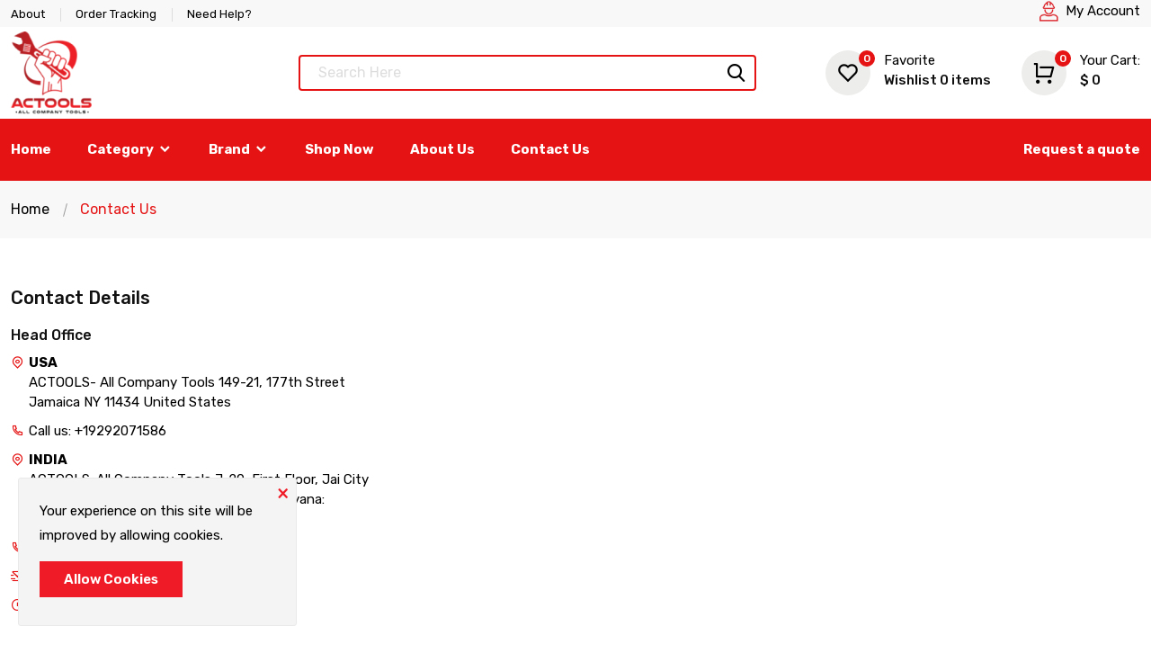

--- FILE ---
content_type: text/html; charset=UTF-8
request_url: http://actoolshop.com/contact-us
body_size: 14788
content:
<!doctype html>
<html lang="zxx">
<head>
    <!-- Required meta tags -->
    <meta charset="UTF-8" />
    <meta http-equiv="X-UA-Compatible" content="IE=edge" />
    <meta name="viewport" content="width=device-width, initial-scale=1, shrink-to-fit=no">
    <!-- <title>Contact Us |  Ac Tools Shop - Enquire Now sales@actoolshop.com | AcTools Shop</title> -->
    <title>Contact Us |  Ac Tools Shop - Enquire Now sales@actoolshop.com</title>
    <meta name="description" content="Actools- Contact Us|All Company Tools J-20, First Floor, Jai City Society Jagadhri, Distt: Yamuna Nagar Haryana: 135003 Haryana India" />
    <meta name="keywords" content="Lathe tools, cutting tools, valve grinding tools" />
    <meta name="author" content="Actoolshop" />
    <meta name="csrf-token" content="NbZBAFPEjun94iTLuUGJV7MJdz6mN3dZuDxVfKVK">
    <meta name="google-site-verification" content="bf21ORhtm0TazKLu7LWHbMCuvkTyoBovsz2NoFFTqU8" />
    


    <!-- Bootstrap Min CSS -->
    <link rel="stylesheet" href="http://actoolshop.com/frontend_second/assets/css/bootstrap.min.css">
    <!-- Owl Theme Default Min CSS -->
    <link rel="stylesheet" href="http://actoolshop.com/frontend_second/assets/css/owl.theme.default.min.css">
    <!-- Owl Carousel Min CSS -->
    <link rel="stylesheet" href="http://actoolshop.com/frontend_second/assets/css/owl.carousel.min.css">
    <!-- Remixicon CSS -->
    <link rel="stylesheet" href="http://actoolshop.com/frontend_second/assets/css/remixicon.css">
    <!-- Meanmenu Min CSS -->
    <link rel="stylesheet" href="http://actoolshop.com/frontend_second/assets/css/meanmenu.min.css">
    <!-- Animate Min CSS -->
    <link rel="stylesheet" href="http://actoolshop.com/frontend_second/assets/css/animate.min.css">
    <!-- Style CSS -->
    <link rel="stylesheet" href="http://actoolshop.com/frontend_second/assets/css/style.css?v=0.3">
    <!-- Responsive CSS -->
    <link rel="stylesheet" href="http://actoolshop.com/frontend_second/assets/css/responsive.css?v=0.3">
    <link rel="stylesheet" href="http://actoolshop.com/frontend/assets/css/cookie-consent.css">
    <link rel="stylesheet" href="http://actoolshop.com/frontend/assets/css/plugins.css">
    <link rel="stylesheet" href="http://actoolshop.com/frontend_second/assets/css/jquery.fancybox.min.css">
    <link rel="stylesheet" href="http://actoolshop.com/frontend_second/assets/css/jquery-ui.min.css">


    <link rel="preconnect" href="https://fonts.googleapis.com">
    <link rel="preconnect" href="https://fonts.gstatic.com" crossorigin>
    <link href="https://fonts.googleapis.com/css2?family=Titillium+Web:ital,wght@0,200;0,300;0,400;0,600;0,700;0,900;1,200;1,300;1,400;1,600;1,700&display=swap" rel="stylesheet">

    <!-- Favicon -->
    <link rel="stylesheet" href="https://cdnjs.cloudflare.com/ajax/libs/font-awesome/6.4.0/css/all.min.css"
        integrity="sha512-iecdLmaskl7CVkqkXNQ/ZH/XLlvWZOJyj7Yy7tcenmpD1ypASozpmT/E0iPtmFIB46ZmdtAc9eNBvH0H/ZpiBw=="
        crossorigin="anonymous" referrerpolicy="no-referrer" />
    <link rel="icon" type="image/png" href="http://actoolshop.com/uploaded_files/favicon/64328716bf0721681032982.png">
    <!-- Title -->

    <link rel="canonical" href="http://actoolshop.com/contact-us">


    <!-- <link rel="stylesheet" href="http://actoolshop.com/frontend_second/assets/css/magiczoomplus.css"> -->


    <style>
        .cookie-consent {
            position: fixed;
            bottom: 8px;
            left: 20px;
            width: 310px;
            padding-top: 7px;
            height: 165px;
            color: #000 !important;
            line-height: 26px;
            padding-left: 23px;
            padding-right: 33px;
            font-size: 16px;
            background: #F4F4F4;
            z-index: 9999;
            cursor: pointer;
            border-radius: 3px;
            border: 1px solid #E9E9E9;
            display: flex;
            flex-direction: column;
            justify-content: center;
        }

        .product-variable-color {
            display: flex;
            align-items: center;
        }

        .product-variable-color label {
            line-height: 0;
            margin-right: 5px;
            position: relative;
        }

        .product-variable-color label span {
            position: relative;
            width: 30px;
            height: 30px;
            display: inline-flex;
            background: #e9ecef;
            cursor: pointer;
        }

        .product-variable-color label input {
            -webkit-appearance: none;
            -moz-appearance: none;
            appearance: none;
            display: none;
        }

        .product-variable-color label span {
            display: flex;
            align-items: center;
            justify-content: center;
        }

        .product-variable-color label input:checked~span::after {
            content: "\f00c";
            font: normal normal normal 14px/1 FontAwesome;
            color: #fff !important;
            font-size: 18px;
        }

        .size-switch label input:checked {
            background-color: #00AA6C;
        }

        @media (max-width: 1199px) {
            .single-grid-product .product-info .size-switch .single-size {
                font-size: 1.4rem;
                padding: .6rem 1rem;
            }

            .single-grid-product .product-info .color-switch .single-color {
                margin: 0;
                width: 2rem;
                height: 2rem;
            }
        }

        .size-switch {
            margin-bottom: 3rem;
            padding: 0;
        }

        .size-switch .single-size {
            display: inline-block;
            cursor: pointer;
            font-size: 1.6rem;
            line-height: 1;
            font-weight: 400;
            text-transform: uppercase;
            color: #777777;
            padding: .6rem 1.5rem;
            background-color: #F4F4F4;
        }

        .size-switch .single-size.active {
            color: var(--white);
            background-color: #E94646;
        }

        @media (max-width: 575px) {
            .size-switch .single-size {
                font-size: 1.4rem;
                padding: .6rem 1rem;
            }

            .color-switch .single-color {
                margin: 0;
                width: 2.5rem;
                height: 2.5rem;
            }
        }

        .size-switch .single-size {
            display: inline-block;
            cursor: pointer;
            font-size: 1.6rem;
            line-height: 1;
            font-weight: 400;
            text-transform: uppercase;
            color: #777777;
            padding: .6rem 1.5rem;
            background-color: #F4F4F4;
        }

        .size-switch .single-size.active {
            color: var(--white);
            background-color: #00AA6C;
        }

        .review-area {
            margin: 0;
            padding: 0;
        }

        .review-area li {
            display: inline-block;
            list-style: none;
            color: #FCA610;
        }

        .product-review {
            margin-bottom: 1rem;
            padding: 0;
        }

        .product-review .review-item {
            display: inline-block;
            color: #D0D0D0;
            cursor: pointer;
        }

        .product-review .review-item.active {
            color: #FCA610;
        }

        .size-list .single-size .form-check-input:checked~.form-check-label {
            background-color: var(--primary-color-two);
            color: var(--white)
        }

        .single-size .form-check-input {
            display: none;
        }

        .single-size .form-check-label {
            display: -webkit-box;
            display: -ms-flexbox;
            display: flex;
            -webkit-box-pack: center;
            -ms-flex-pack: center;
            justify-content: center;
            -webkit-box-align: center;
            -ms-flex-align: center;
            align-items: center;
            -webkit-box-orient: horizontal;
            -webkit-box-direction: normal;
            -ms-flex-flow: row wrap;
            flex-flow: row wrap;
            min-width: 50px;
            height: 32px;
            padding: 0 1rem;
            background-color: #EDEDED;
            font-size: 1.6rem;
            font-weight: 400;
            text-transform: uppercase;
            color: #777777;
            cursor: pointer;
            -webkit-user-select: none;
            -moz-user-select: none;
            -ms-user-select: none;
            user-select: none;
        }

        .single-size {
            display: inline-block;
            cursor: pointer;
            font-size: 1.6rem;
            line-height: 1;
            font-weight: 400;
            text-transform: uppercase;
            color: #777777;
            padding: .6rem 1.5rem;
            background-color: #F4F4F4;
        }

        .size-switch .single-size.active {
            color: var(--white);
            background-color: #00AA6C;
        }

        .single-size {
            font-size: 1.4rem;
            padding: .6rem 1rem;
        }

        .single-size {
            display: inline-block;
            cursor: pointer;
            font-size: 1.6rem;
            line-height: 1;
            font-weight: 400;
            text-transform: uppercase;
            color: #777777;
            padding: .6rem 1.5rem;
            background-color: #F4F4F4;
        }

        .single-size.active {
            color: var(--white);
            background-color: #00AA6C;
        }
    </style>

    <!-- Google tag (gtag.js) -->
    <script async src="https://www.googletagmanager.com/gtag/js?id=G-M098QLZLYW"></script>
    <script>
    window.dataLayer = window.dataLayer || [];
    function gtag(){dataLayer.push(arguments);}
    gtag('js', new Date());

    gtag('config', 'G-M098QLZLYW');
    </script> 
    <script async src="https://www.googletagmanager.com/gtag/js?id=AW-11350123025"></script>
    <script>
    window.dataLayer = window.dataLayer || [];
    function gtag(){dataLayer.push(arguments);}
    gtag('js', new Date());

    gtag('config', 'AW-11350123025');
    </script>
<!-- Begin Inspectlet Asynchronous Code -->
    <script type="text/javascript">
        (function(c,l,a,r,i,t,y){
            c[a]=c[a]||function(){(c[a].q=c[a].q||[]).push(arguments)};
            t=l.createElement(r);t.async=1;t.src="https://www.clarity.ms/tag/"+i;
            y=l.getElementsByTagName(r)[0];y.parentNode.insertBefore(t,y);
        })(window, document, "clarity", "script", "lfctlirn66");
    </script>
<!-- End Inspectlet Asynchronous Code -->
</head>

<body class="direction-ltrb ">

    <!-- Start Header Area -->
    <style>
    div#sudhir {
        display: none;
    }

    div#sud {
        display: none;
    }

    * {
        margin: 0px;
        padding: 0px;
    }

    nav {}

    nav ul {
        width: auto;

        float: right;
        padding: 2px;
        list-style: none;
    }

    nav ul li {
        float: left;
    }

    nav ul li a {
        text-decoration: none;
        color: #fff;

        padding: 10px 15px;
        font-size: 20px;
    }


    /*=======sub menu style=========*/

    ul.submenu {
        position: absolute;
        top: 55px;
        display: none;
        transition: all 1s;
        padding: 10px
    }

    ul.submenu li {
        float: none;
        line-height: 35px;
        border-bottom: 1px solid #666 ;
    }

    ul.submenu li a:hover {}

    nav ul li:hover ul.submenu {
        display: block;
    }

    .clear {
        clear: both
    }


    /*menu button */
    .menubtn {
        display: none;
        float: right;
        padding: 5px;
    }

    @media (max-width:786px) {
        .menubtn {
            display: table;
            float: right;
            padding: 5px;
        }
       .ui-autocomplete{
        max-width:92% !important;
        position: fixed !important;
          top: 137px !important;
         z-index: 11111;
        
    }
    .menu-icon-btn:focus{
        box-shadow: none !important;
    }
        nav ul {
            display: none;
        }

        nav ul li {
            display: block;
            width: 100%;
        }

        nav ul li a {
            text-align: center;
            text-decoration: none;
            color: #000;
            background: #f7f7f7;
            display: block;
            font-size: 18px;
            font-weight: 500;
        }

        nav ul li a:hover {}

        nav ul ul.submenu {
            position: relative;
            top: 0;
            width: 100%;
            transition: all 1s;
            padding: 0px;

            display {
                display: none;
            }
        }

        ul.submenu li {
            width: 100%;
            border-bottom: 1px solid #666;
            transition: all 1s;
        }
    }

    button.menubtn {
        margin-top: 15px;
    }

    .bar1,
    .bar2,
    .bar3 {
        width: 24px;
        height: 2px;
        background-color: #333;
        margin: 6px 0;
        transition: 0.4s;
    }

    .mobile-link .nav-link {
        color: #222 !important;
        padding: 16px 20px;
        font-size: 16px !important;
    }

    .mobile-link .nav-link:hover {
        color: #e51313 !important;
    }

    .mobile-link .accordion-button:not(.collapsed) {
        color: #e51313 !important;
        background: #22222235 !important;
    }

    .mobile-link .accordion-button:focus {
        box-shadow: none !important;
    }


    .mobile-link .accordion-button:not(.collapsed)::after {
        filter: hue-rotate(138deg);
    }

    .mobile-link .accordion-item {
        border: none !important;
        border-bottom: 1px solid #00000040 !important;
    }
    .ui-menu-item{
        border-bottom:1px solid #22222240;
    }
    .ui-autocomplete{
        max-width:39%;
          box-shadow: 0px 7px 10px #00000040;
    margin-top: 28px;
    }
    .top-100px{
        top:100px !important;
    }
</style>
<!-- TrustBox script -->
<script type="text/javascript" src="//widget.trustpilot.com/bootstrap/v5/tp.widget.bootstrap.min.js" async></script>
<!-- End TrustBox script -->
<header class="header-area">
    <!-- Start Top Header -->
    <div class="top-header d-lg-block d-none">
        <div class="container">
            <div class="row align-items-center">
                <div class="col-lg-8">
                    <ul class="header-left-content">
                        <li>
                            <a href="http://actoolshop.com/about-us">
                                About
                            </a>
                        </li>
                        
                        <li>
                                                        <a href="http://actoolshop.com/user/sign-in">
                                Order Tracking
                            </a>
                                                    </li>
                        <li> <a href="http://actoolshop.com/contact-us">Need Help? </a>
                        </li>
                    </ul>
                </div>

                <div class="col-lg-4">
                    <div class="header-right-content">
                        <ul>
                            <li>
                                                                <img src="http://actoolshop.com/frontend_second/assets/images/icon/account_new.png"
                                    class="account-img" width="41" height="41" alt="Account">
                                <a class="account-btn" href="http://actoolshop.com/user/sign-in">
                                    My Account </a>
                                                            </li>
                            <!--<li>-->
                            <!--    <div class="navbar-option-item navbar-option-language dropdown language-option">-->
                            <!--        <button class="dropdown-toggle" type="button" id="language2"-->
                            <!--            data-bs-toggle="dropdown" aria-haspopup="true" aria-expanded="false">-->
                            <!--            <span class="lang-name">Currency</span>-->
                            <!--        </button>-->

                            <!--        <div class="dropdown-menu language-dropdown-menu" aria-labelledby="language2">-->

                            <!--            -->
                            <!--                <a class="dropdown-item"-->
                            <!--                    href="http://actoolshop.com/currency/USD">-->
                            <!--                    <span class="flag">$ </span>&nbsp;-->
                            <!--                    USD-->
                            <!--                </a>-->
                            <!--            -->
                            <!--                <a class="dropdown-item"-->
                            <!--                    href="http://actoolshop.com/currency/EUR">-->
                            <!--                    <span class="flag">€ </span>&nbsp;-->
                            <!--                    EUR-->
                            <!--                </a>-->
                            <!--            -->
                            <!--                <a class="dropdown-item"-->
                            <!--                    href="http://actoolshop.com/currency/GBP">-->
                            <!--                    <span class="flag">£ </span>&nbsp;-->
                            <!--                    GBP-->
                            <!--                </a>-->
                            <!--            -->
                            <!--                <a class="dropdown-item"-->
                            <!--                    href="http://actoolshop.com/currency/AUD">-->
                            <!--                    <span class="flag">$ </span>&nbsp;-->
                            <!--                    AUD-->
                            <!--                </a>-->
                            <!--            -->
                            <!--                <a class="dropdown-item"-->
                            <!--                    href="http://actoolshop.com/currency/CAD">-->
                            <!--                    <span class="flag">$ </span>&nbsp;-->
                            <!--                    CAD-->
                            <!--                </a>-->
                            <!--            -->
                            <!--        </div>-->
                            <!--    </div>-->
                            <!--</li>-->
                            <!--<li>-->
                            <!--    <div class="navbar-option-item navbar-option-language dropdown language-option">-->
                            <!--        <button class="dropdown-toggle" type="button" id="language2"-->
                            <!--            data-bs-toggle="dropdown" aria-haspopup="true" aria-expanded="false">-->
                            <!--            <span class="lang-name">Language</span>-->
                            <!--        </button>-->

                            <!--        <div class="dropdown-menu language-dropdown-menu" aria-labelledby="language2">-->

                            <!--            -->
                            <!--                -->
                            <!--                    <a class="dropdown-item lang" href="javascript:void(0)">-->
                            <!--                        <img src="http://actoolshop.com/uploaded_files/language/en.png"-->
                            <!--                            alt="Image">-->
                            <!--                        English-->
                            <!--                        -->
                            <!--                            <i class="fas fa-angle-down"></i>-->
                            <!--                        -->
                            <!--                    </a>-->
                            <!--                -->
                            <!--            -->
                            <!--        </div>-->
                            <!--    </div>-->
                            <!--</li>-->
                        </ul>
                    </div>
                </div>
            </div>
        </div>
    </div>
    <!-- Start Top Header -->

    <!-- Start Middle Header -->
    <div class="middle-header middle-header-style-two d-lg-block d-none">
        <div class="container">
            <div class="row align-items-center">
                <div class="col-lg-3">
                    <div class="logo">
                        <a href="http://actoolshop.com">
                            <img src="http://actoolshop.com/uploaded_files/logo/659ba80c43c611704699916.png"
                                alt="AcTools Shop" style=" width: 90px; ">
                        </a>
                    </div>
                </div>

                <div class="col-lg-5">
                    <form class="ajaxformsearch-desktop" method="get">
                        <div class="search-box">
                            
                            <input name="category" id="category-desktop" type="hidden" value="all">
                            <input type="text" class="form-control ui-autocomplete-input" id="q-desktop" name="search"
                                placeholder="Search Here" value=""
                                aria-label="Text input with dropdown button" />
                            <button type="submit" class="search-btn"><i class="flaticon-search"></i></button>
                        </div>
                    </form>

                </div>


                <div class="col-lg-4">
                    <ul class="wish-cart">
                        <li>
                            <a href="http://actoolshop.com/user/wishlist">
                                <span class="wish-icon">
                                    <i class="ri-heart-line"></i>
                                    <span class="count wishListCuntFromController">0</span>
                                </span>
                                <span class="favorite">Favorite</span>
                                Wishlist
                                <span class="item-count wishListCuntFromController">0</span><span> items</span>
                            </a>
                        </li>

                        <li>
                            <span class="cart" data-bs-toggle="modal" data-bs-target="#exampleModal-cart">
                                <span class="wish-icon">
                                    <i class="ri-shopping-cart-line"></i>
                                    <span class="count totalCountItem">0</span>
                                </span>
                                <span class="favorite">Your Cart:</span>
                                                                                                <span class="price totalAmount">
                                    $ 0</span>
                            </span>
                        </li>
                    </ul>
                </div>
            </div>
        </div>
    </div>
    <!-- Start Middle Header -->

    <!-- Start Navbar Area -->
    <div class="navbar-area navbar-area-style-two" style="
    padding-top: 0px;
    padding-bottom: 0px;
">
        <div class="mobile-responsive-nav" id="sud">
            <div class="container">
                <div class="mobile-responsive-menu">
                    <div class="navbar-category">
                        <button type="button" id="categoryButton-1" data-bs-toggle="dropdown" aria-haspopup="true"
                            aria-expanded="false">
                            <i class="ri-menu-line"></i>
                        </button>

                        <div class="navbar-category-dropdown dropdown-menu" aria-labelledby="categoryButton">
                            <ul>
                                <li>
                                    <a href="#">Adjutable Hand Reamers</a>
                                </li>
                                <li>
                                    <a href="#">Honing Machine</a>
                                </li>
                                <li>
                                    <a href="#">HSS fixed Reamers</a>
                                </li>
                                <li>
                                    <a href="#">Lathe Die Holder</a>
                                </li>
                                <li>
                                    <a href="#">Milling Machines</a>
                                </li>
                                <li>
                                    <a href="#">Rotary Table </a>
                                </li>
                                <li>
                                    <a href="#">Thread Adhesives</a>
                                </li>
                                <li>
                                    <a href="#">Valve Grining Stones</a>
                                </li>
                                <li>
                                    <a href="#">Valve Seat Cutters</a>
                                </li>
                                <li>
                                    <a href="#">Others</a>
                                </li>
                            </ul>
                        </div>
                    </div>
                    <div class="logo">
                        <a href="http://actoolshop.com">
                            <img src="http://actoolshop.com/frontend_second/assets/images/logo.png" alt="logo">
                        </a>
                    </div>
                </div>
            </div>
        </div>


        <div class="desktop-nav">
            <div class="container">
                <nav class="navbar navbar-expand-md navbar-light">

                    <div class="collapse navbar-collapse mean-menu" id="navbarSupportedContent">
                        <ul class="navbar-nav">
                            <li class="nav-item float-end">
                                <a href="http://actoolshop.com" class="nav-link active">Home</a>
                            </li>

                            <li class="nav-item mega-menu">
                                <a href="javascript:;" class="nav-link">
                                    <!--<a href="http://actoolshop.com/product/category/all" class="nav-link">-->
                                    Category
                                    <i class="ri-arrow-down-s-line"></i>
                                </a>
                                <ul class="dropdown-menu">
                                    <li class="nav-item">
                                        <div class="row">
                                            <ul class="categories-logos-list">
                                                                                                <li class="category">
                                                    
                                                    <a href="http://actoolshop.com/adhesives-and-sealants">
                                                        <img src="https://ik.imagekit.io/mb15vxj0s/category/64fb05008275b1694172416.png"
                                                            alt="Image">
                                                        <span class="cat-name pt-2 d-block">
                                                            Adhesives And Sealants</span>
                                                    </a>
                                                </li>
                                                                                                <li class="category">
                                                    
                                                    <a href="http://actoolshop.com/cutting-tools">
                                                        <img src="https://ik.imagekit.io/mb15vxj0s/category/64fb062628cfb1694172710.png"
                                                            alt="Image">
                                                        <span class="cat-name pt-2 d-block">
                                                            Cutting Tools</span>
                                                    </a>
                                                </li>
                                                                                                <li class="category">
                                                    
                                                    <a href="http://actoolshop.com/milling-tools-and-accessories">
                                                        <img src="https://ik.imagekit.io/mb15vxj0s/category/64fafd5bf29911694170459.png"
                                                            alt="Image">
                                                        <span class="cat-name pt-2 d-block">
                                                            Milling Tools And Accessories</span>
                                                    </a>
                                                </li>
                                                                                                <li class="category">
                                                    
                                                    <a href="http://actoolshop.com/valve-grinding-tools">
                                                        <img src="https://ik.imagekit.io/mb15vxj0s/category/64fafcc8236fa1694170312.png"
                                                            alt="Image">
                                                        <span class="cat-name pt-2 d-block">
                                                            Valve Grinding Tools</span>
                                                    </a>
                                                </li>
                                                                                                <li class="category">
                                                    
                                                    <a href="http://actoolshop.com/lathe-tools-and-accessories">
                                                        <img src="https://ik.imagekit.io/mb15vxj0s/category/64fafc2fef6ce1694170159.png"
                                                            alt="Image">
                                                        <span class="cat-name pt-2 d-block">
                                                            Lathe Tools And Accessories</span>
                                                    </a>
                                                </li>
                                                                                                <li class="category">
                                                    
                                                    <a href="http://actoolshop.com/measuring-tools">
                                                        <img src="https://ik.imagekit.io/mb15vxj0s/category/64fb4d58454eb1694190936.png"
                                                            alt="Image">
                                                        <span class="cat-name pt-2 d-block">
                                                            Measuring Tools</span>
                                                    </a>
                                                </li>
                                                                                            </ul>
                                        </div>
                                    </li>
                                </ul>
                            </li>
                            <li class="nav-item mega-menu">
                                <a href="javascript:;" class="nav-link">
                                    Brand
                                    <i class="ri-arrow-down-s-line"></i>
                                </a>
                                <ul class="dropdown-menu">
                                    <li class="nav-item">
                                        <div class="row">
                                            <ul class="categories-logos-list">
                                                                                                <li class="category">
                                                    <a href="http://actoolshop.com/product/brand/loctite">
                                                        <img src="https://ik.imagekit.io/mb15vxj0s/brand/64fb08ddd79ec1694173405.png"
                                                            alt="Image">
                                                        
                                                    </a>
                                                </li>
                                                                                                <li class="category">
                                                    <a href="http://actoolshop.com/product/brand/actools">
                                                        <img src="https://ik.imagekit.io/mb15vxj0s/brand/64fb08c30562a1694173379.png"
                                                            alt="Image">
                                                        
                                                    </a>
                                                </li>
                                                                                                <li class="category">
                                                    <a href="http://actoolshop.com/product/brand/rahishtools">
                                                        <img src="https://ik.imagekit.io/mb15vxj0s/brand/64fb08f8de2f51694173432.png"
                                                            alt="Image">
                                                        
                                                    </a>
                                                </li>
                                                                                            </ul>
                                        </div>
                                    </li>
                                </ul>
                            </li>

                                                                                    <li class="nav-item mega-menu"><a class="nav-link" href="https://actoolshop.com/product/all">Shop Now</a>
                            </li>
                                                                                    <li class="nav-item">
                                <a href="http://actoolshop.com/about-us" class="nav-link">About Us
                                </a>
                            </li>
                            
                            <li class="nav-item">
                                <a href="http://actoolshop.com/contact-us" class="nav-link">Contact Us</a>
                            </li>
                        </ul>

                        <div class="others-options">
                            <a href="http://actoolshop.com/request-quote"><span>Request a quote</span></a>
                        </div>
                    </div>
                </nav>
            </div>
        </div>
    </div>
    <!-- End Navbar Area -->

    <div class="navbar-area navbar-area-style-two">
        <div class="mobile-responsive-nav">
            <div class="container">
                <!-- <nav>
  <h2 style="float:left;">  <div class="logo" style="
    width: 85px;
">
                        <a href="http://actoolshop.com">
                            <img src="http://actoolshop.com/frontend_second/assets/images/logo.png" alt="logo">
                        </a>
                    </div> </h2>

  <button class="menubtn"><div class="bar1"></div>
  <div class="bar2"></div>
  <div class="bar3"></div></button>
  <ul>
    <li><a href="http://actoolshop.com">Home</a></li>
  
    <li><a href="#">Category <i class="ri-arrow-down-s-line" style="
    float: right;
"></i></a>
      <ul class="submenu">
        <li><a href="/adhesives-and-sealants">Adhesive & Sealants</a></li>
        <li><a href="/cutting-tools">Cutting Tools</a></li>
		<li><a href="/milling-tools-and-accessories">Milling Tools & Accessories </a></li>
        <li><a href="/valve-grinding-tools"> Valve Grinding Tools</a></li>
		<li><a href="/lathe-tools-and-accessories">Lathe Tools &  Accessories</a></li>
        <li><a href="/measuring-tools">Measuring Tools</a></li>
      </ul>

    </li>
   
	  <li><a href="#">Brand <i class="ri-arrow-down-s-line" style="
    float: right;
"></i></a>
      <ul class="submenu">
        <li><a href="/product/brand/loctite">  Loctite </a></li>
        <li><a href="/product/brand/actools">Actools</a></li>
		<li><a href="/product/brand/rahishtools">Rahish Tools</a></li>
      
      </ul>

    </li>
	 <li><a href="http://actoolshop.com/product/all">Shop Now</a></li>
	  <li><a href="http://actoolshop.com/about-us">About us</a></li>
    <li><a href="http://actoolshop.com/contact-us">Contact</a></li>
  </ul>

  <div class="clear"></div>
</nav> -->


                <!-- param design mobile-nav -->
                <div class="row">
                    <div class="col-12 d-flex align-items-center justify-content-between position-relative">

                        <div class="d-flex">
                            <!-- menu -->
                            <button class="btn menu-icon-btn bg-light me-3" type="button" data-bs-toggle="offcanvas"
                                data-bs-target="#offcanvasExample" aria-controls="offcanvasExample">
                                <div class="bar1"></div>
                                <div class="bar2"></div>
                                <div class="bar3"></div>
                            </button>

                            <a href="http://actoolshop.com">
                                <img src="http://actoolshop.com/frontend_second/assets/images/logo.png" alt="logo" width="60px"
                                    height="60px">
                            </a>
                            <div class="offcanvas offcanvas-start" tabindex="-1" id="offcanvasExample"
                                aria-labelledby="offcanvasExampleLabel">
                                <div class="offcanvas-header">
                                    
                                <div >
                                     <!-- users -->
                                                            <a class="btn rounded-pill bg-light border-2 circle-40" style="border-color:#e51313;"type="button" href="http://actoolshop.com/user/sign-in">
                                <i class="ri-user-line d-flex" style="font-size:20px;"></i>
                                                </a>
                                                            </div>















                                    <button type="button" class="btn-close text-reset" data-bs-dismiss="offcanvas"
                                        aria-label="Close"></button>

                                </div>
                                <div class="offcanvas-body mobile-link " style=" background-image: url('http://actoolshop.com/frontend_second/assets/images/logo.png');background-size: 135px 128px;
    background-position: bottom 20px left 20px;
    background-repeat: no-repeat;">
                                    <div class="accordion" id="accordionPanelsStayOpenExample">
                                        <div class="accordion-item">
                                            <a class=" nav-link" href="http://actoolshop.com">Home</a>
                                        </div>

                                        <div class="accordion-item">

                                            <button class="accordion-button collapsed" type="button"
                                                data-bs-toggle="collapse" data-bs-target="#panelsStayOpen-collapseOne"
                                                aria-expanded="true" aria-controls="panelsStayOpen-collapseOne">
                                                Category
                                            </button>

                                            <div id="panelsStayOpen-collapseOne" class="accordion-collapse collapse "
                                                aria-labelledby="panelsStayOpen-headingOne">

                                                <a class="nav-link" href="/adhesives-and-sealants">Adhesive &
                                                    Sealants</a>
                                                <a class="nav-link" href="/cutting-tools">Cutting Tools</a>
                                                <a class="nav-link" href="/milling-tools-and-accessories">Milling Tools
                                                    &
                                                    Accessories </a>
                                                <a class="nav-link" href="/valve-grinding-tools"> Valve Grinding
                                                    Tools</a>
                                                <a class="nav-link" href="/lathe-tools-and-accessories">Lathe Tools &
                                                    Accessories</a>
                                                <a class="nav-link" href="/measuring-tools">Measuring Tools</a>

                                            </div>
                                        </div>

                                        <div class="accordion-item">

                                            <button class="accordion-button collapsed" type="button"
                                                data-bs-toggle="collapse" data-bs-target="#panelsStayOpen-collapseTwo"
                                                aria-expanded="false" aria-controls="panelsStayOpen-collapseTwo">
                                                Brand
                                            </button>

                                            <div id="panelsStayOpen-collapseTwo" class="accordion-collapse collapse"
                                                aria-labelledby="panelsStayOpen-headingTwo">
                                                <a class="nav-link" href="/product/brand/loctite"> Loctite </a>
                                                <a class="nav-link" href="/product/brand/actools">Actools</a>
                                                <a class="nav-link" href="/product/brand/rahishtools">Rahish Tools</a>
                                            </div>
                                        </div>


                                        <div class="accordion-item">
                                            <a class="nav-link" href="http://actoolshop.com/product/all">Shop Now</a>
                                        </div>
                                        <div class="accordion-item">
                                            <a class="nav-link" href="http://actoolshop.com/about-us">About us</a>
                                        </div>

                                        <div class="accordion-item">
                                            <a class="nav-link" href="http://actoolshop.com/contact-us">Contact</a>
                                        </div>

                                    </div>
                                  








                                </div>
                            </div>
                        </div>
                        <div class="d-flex ">


                            <!-- searchmenu -->


                            <button class="btn focus-ring focus-ring-light" type="button" id="searchmenu"
                                data-bs-toggle="dropdown" aria-expanded="false">
                                <i class="flaticon-search d-flex" style="font-size:20px;"></i>
                            </button>


                            <div class="dropdown-menu w-100 p-3 shadow mt-3  translate-middle top-100px start-50" aria-labelledby="searchmenu">
                                <form class="ajaxformsearch-mobile" method="get">
                                    <div
                                        class="search-box d-flex border rounded align-items-center justify-content-between">
                                        
                                        <input name="category" id="category-mobile" type="hidden" value="all">
                                        <input type="text" class="form-control ui-autocomplete-input border-0" id="q-mobile"
                                            name="search" placeholder="Search Here"
                                            value=""
                                            aria-label="Text input with dropdown button" />
                                        <button type="submit" class="search-btn py-2 px-3 "><i
                                                class="fa flaticon-search mt-1"></i></button>
                                                
                                    </div>
                                </form>
                                

                            </div>




                              <!-- wishlist -->

                              <div class="btn cart  focus-ring focus-ring-light  d-flex align-items-center justify-content-center"> <a href="http://actoolshop.com/user/wishlist">
                                <span class="wish-icon position-relative">
                                    <i class="ri-heart-line d-flex" style="font-size:20px;"></i>
                                    <span class="count wishListCuntFromController position-absolute top-0 start-100 translate-middle badge rounded-pill bg-danger p-0" style="font-size:9px; line-height: 16px;height: 16px;
    width: 16px;">0</span>
                                </span>
                                
                             
                                
                            </a></div>










                            <!-- cart -->
                            <div class="cart btn focus-ring focus-ring-light  d-flex align-items-center justify-content-center"
                                data-bs-toggle="modal" data-bs-target="#exampleModal-cart">
                                <span class="wish-icon position-relative">
                                    <i class="ri-shopping-cart-line d-flex" style="font-size:20px;"></i>
                                    <span
                                        class="count totalCountItem position-absolute top-0 start-100 translate-middle badge rounded-pill p-0 bg-danger"
                                        style="font-size:9px; line-height: 16px;height: 16px;
    width: 16px;">0</span>
                                </span>

                            </div>
                           
                           
          

                        </div>



                    </div>











                </div>



            </div>
        </div>












        <div class="desktop-nav" id="sudhir">
            <div class="container">
                <nav class="navbar navbar-expand-md navbar-light">

                    <div class="collapse navbar-collapse mean-menu" id="navbarSupportedContent">
                        <ul class="navbar-nav">
                            <li class="nav-item float-end">
                                <a href="http://actoolshop.com" class="nav-link active">Home</a>
                            </li>

                            <li class="nav-item mega-menu">
                                <a href="javascript:;" class="nav-link">
                                    <!--<a href="http://actoolshop.com/product/category/all" class="nav-link">-->
                                    Category
                                    <i class="ri-arrow-down-s-line"></i>
                                </a>
                                <ul class="dropdown-menu">
                                    <li class="nav-item">
                                        <div class="row">
                                            <ul class="categories-logos-list">
                                                                                                <li class="category">
                                                    
                                                    <a href="http://actoolshop.com/1">
                                                        <img src="http://actoolshop.com/uploaded_files/category/64fb05008275b1694172416.png"
                                                            alt="Image">
                                                        <span class="cat-name pt-2 d-block">
                                                            Adhesives And Sealants</span>
                                                    </a>
                                                </li>
                                                                                                <li class="category">
                                                    
                                                    <a href="http://actoolshop.com/19">
                                                        <img src="http://actoolshop.com/uploaded_files/category/64fb062628cfb1694172710.png"
                                                            alt="Image">
                                                        <span class="cat-name pt-2 d-block">
                                                            Cutting Tools</span>
                                                    </a>
                                                </li>
                                                                                                <li class="category">
                                                    
                                                    <a href="http://actoolshop.com/20">
                                                        <img src="http://actoolshop.com/uploaded_files/category/64fafd5bf29911694170459.png"
                                                            alt="Image">
                                                        <span class="cat-name pt-2 d-block">
                                                            Milling Tools And Accessories</span>
                                                    </a>
                                                </li>
                                                                                                <li class="category">
                                                    
                                                    <a href="http://actoolshop.com/21">
                                                        <img src="http://actoolshop.com/uploaded_files/category/64fafcc8236fa1694170312.png"
                                                            alt="Image">
                                                        <span class="cat-name pt-2 d-block">
                                                            Valve Grinding Tools</span>
                                                    </a>
                                                </li>
                                                                                                <li class="category">
                                                    
                                                    <a href="http://actoolshop.com/22">
                                                        <img src="http://actoolshop.com/uploaded_files/category/64fafc2fef6ce1694170159.png"
                                                            alt="Image">
                                                        <span class="cat-name pt-2 d-block">
                                                            Lathe Tools And Accessories</span>
                                                    </a>
                                                </li>
                                                                                                <li class="category">
                                                    
                                                    <a href="http://actoolshop.com/29">
                                                        <img src="http://actoolshop.com/uploaded_files/category/64fb4d58454eb1694190936.png"
                                                            alt="Image">
                                                        <span class="cat-name pt-2 d-block">
                                                            Measuring Tools</span>
                                                    </a>
                                                </li>
                                                                                            </ul>
                                        </div>
                                    </li>
                                </ul>
                            </li>
                            <li class="nav-item mega-menu">
                                <a href="javascript:;" class="nav-link">
                                    Brand
                                    <i class="ri-arrow-down-s-line"></i>
                                </a>
                                <ul class="dropdown-menu">
                                    <li class="nav-item">
                                        <div class="row">
                                            <ul class="categories-logos-list">
                                                                                                <li class="category">
                                                    <a href="http://actoolshop.com/product/brand/8">
                                                        <img src="http://actoolshop.com/uploaded_files/brand/64fb08ddd79ec1694173405.png"
                                                            alt="Image">
                                                        
                                                    </a>
                                                </li>
                                                                                                <li class="category">
                                                    <a href="http://actoolshop.com/product/brand/10">
                                                        <img src="http://actoolshop.com/uploaded_files/brand/64fb08c30562a1694173379.png"
                                                            alt="Image">
                                                        
                                                    </a>
                                                </li>
                                                                                                <li class="category">
                                                    <a href="http://actoolshop.com/product/brand/11">
                                                        <img src="http://actoolshop.com/uploaded_files/brand/64fb08f8de2f51694173432.png"
                                                            alt="Image">
                                                        
                                                    </a>
                                                </li>
                                                                                            </ul>
                                        </div>
                                    </li>
                                </ul>
                            </li>

                                                                                    <li class="nav-item mega-menu"><a class="nav-link" href="https://actoolshop.com/product/all">Shop Now</a>
                            </li>
                                                                                    <li class="nav-item">
                                <a href="http://actoolshop.com/about-us" class="nav-link">About Us
                                </a>
                            </li>
                            
                            <li class="nav-item">
                                <a href="http://actoolshop.com/contact-us" class="nav-link">Contact Us</a>
                            </li>
                        </ul>

                        <div class="others-options">
                            <a href="http://actoolshop.com/request-quote"><span>Request a quote</span></a>
                        </div>
                    </div>
                </nav>
            </div>
        </div>
    </div>
    <!-- End Navbar Area -->
</header>    <!-- End Header Area -->
    
    <!-- Start Cart Shit Area -->
 <div class="modal fade cart-shit" id="exampleModal-cart" tabindex="-1" aria-hidden="true">
     <div class="cart-shit-wrap">
         <div class="modal-dialog">
             <div class="modal-content h-100">
                 <div class="modal-header">
                     <h5>Shopping Cart</h5>
                     <button type="button" class="close-btn" data-bs-dismiss="modal">
                         <i class="ri-close-fill"></i>
                     </button>
                 </div>
                                  <div class="modal-body">
                     <ul class="cart-list" id="bodyData">

                                                      <div class="cart-product-list" id="bodyData">
                                 <div class="empty-wish-list section">
                                     <div class="container">
                                         <div class="empty-box-wrap text-center">
                                             <img class="empty-box-img"
                                                 src="http://actoolshop.com/frontend/assets/images/empty-box.png"
                                                 alt="empty-box" />
                                             <h2 class="empty-box-title">Your Cart List Is Empty</h2>
                                             <p class="empty-box-content">
                                                 Cart is empty. Please go to your home page for listing it.
                                             </p>
                                         </div>
                                     </div>
                                 </div>
                             </div>
                         
                     </ul>

                     <ul class="payable mt-5">
                         <li>
                             Payable total
                         </li>
                         <li class="total">
                             <span class="totalAmount">$ 0</span>
                         </li>
                     </ul>

                     <ul class="cart-check-btn">
                         <li>
                             <a href="http://actoolshop.com/cart/content" class="default-btn checkout">
                                 View Cart
                             </a>
                         </li>
                         <li class="checkout">
                                                 <a href="http://actoolshop.com/checkout" class="default-btn d-block text-center" data-bs-toggle="modal" data-bs-target="#loginModal">
                                 Checkout
                             </a>
                                                 </li>
                     </ul>
                 </div>
             </div>
         </div>
     </div>
 </div>
 <!-- Cart Offcanvas Sidebar Menu area end here  -->
 <div id="CartDeleteFromSession" data-url="http://actoolshop.com/cart/delete"></div>
 <div id="CartIncrementFromSession" data-url="http://actoolshop.com/cart/increase"></div>
 <div id="CartDecrementFromSession" data-url="http://actoolshop.com/cart/decrease"></div>

 
 


    

    <!-- Start Page Title Area -->
<div class="page-title-area">
    <div class="container">
        <div class="page-title-content">
            <ul>
                <li>
                    <a href="http://actoolshop.com">
                        Home
                    </a>
                </li>

                <li class="active">Contact Us</li>
            </ul>
        </div>
    </div>
</div>
<!-- End Page Title Area -->
<!-- End Contact Area -->

<section class="contact-area ptb-54">
    <div class="container">

                <div class="row">
            <div class="col-lg-4">
                <div class="contact-info-europe">
                    <h3>Contact Details</h3>

                    <ul>
                        <li class="p-0">
                            <h4>Head Office</h4>
                        </li>
                        <li style="color: black;">
                              <i class="ri-map-pin-line"></i><b>USA</b><br />
                              ACTOOLS- All Company Tools 149-21, 177th Street Jamaica NY 11434 United States <br />
                              
                          </li>
                          <li>
                              <i class="ri-phone-line"></i>
                              <a href="tel:+19292071586">Call us: +19292071586</a>
                          </li>
                          <li style="color: black;">
                              <i class="ri-map-pin-line"></i><b>INDIA</b><br />
                              ACTOOLS-All Company Tools J-20, First Floor, Jai City Society Jagadhri, Distt: Yamuna Nagar Haryana: 135003,India <br />
                          </li>
                          <li>
                              <i class="ri-phone-line"></i>
                              <a href="tel:+91 94669 50548">Call us: +91 94669 50548</a>
                          </li>
                        <li>
                            <i class="ri-mail-send-line"></i>
                            <a href="mailto:sales@actoolshop.com">sales@actoolshop.com</a>
                        </li>
                        <li>
                            <i class="ri-time-line"></i>
                            2026-01-22 07:19:26                        </li>
                    </ul>

                    
                </div>
            </div>

            <div class="col-lg-8">
                <div class="map">
                    
                    <iframe
                        src="https://www.google.com/maps/embed?pb=!1m14!1m12!1m3!1d14472.418608564649!2d91.8415882!3d24.92850455!2m3!1f0!2f0!3f0!3m2!1i1024!2i768!4f13.1!5e0!3m2!1sen!2sbd!4v1629205389502!5m2!1sen!2sbd"></iframe>
                </div>
            </div>
        </div>
    </div>
</section>
<!-- End Contact Area -->

<!-- Start Contact Area -->
<section class="contact-area pb-54">
    <div class="container">
        <div class="contact-form">
            <h2>Leave A Message</h2>
            <form id="contactForm" method="post" action="http://actoolshop.com/contact-us/store">
                <input type="hidden" name="_token" value="NbZBAFPEjun94iTLuUGJV7MJdz6mN3dZuDxVfKVK">                <div class="row">
                    <div class="col-lg-6 col-sm-6">
                        <div class="form-group">
                            <input type="hidden" name="form_submission_time" value="2026-01-22 07:19:26">

                            <label>Name</label>
                            <input type="text" class="form-control" id="firstname" name="firstname"
                                value="" placeholder="First Name"
                                data-error="Please enter your name">
                            <div class="help-block with-errors"></div>
                                                    </div>
                    </div>
                    <div class="col-lg-6 col-sm-6">
                        <div class="form-group">
                            <label>Last Name</label>
                            <input type="text" name="lastname" class="form-control" placeholder="Last Name">
                        </div>
                    </div>

                    <div class="col-lg-6 col-sm-6">
                        <div class="form-group">
                            <label>Email</label>
                            <input type="email" id="email" name="email" placeholder="Email Address"
                                value="" class="form-control" data-error="Please enter your email">
                            <div class="help-block with-errors"></div>
                                                    </div>
                    </div>

                    <div class="col-lg-6 col-sm-6">
                        <div class="form-group">
                            <label>Phone</label>
                            <input type="text" id="contact_number" name="contact_number"
                                placeholder="Contact Number" value=""
                                data-error="Please enter your number" class="form-control" minlength="10">
                            <div class="help-block with-errors"></div>

                                                    </div>
                    </div>

                    <div class="col-lg-12">
                        <div class="form-group">
                            <label>Message</label>
                            <textarea class="form-control message-box" id="message" name="message"
                                placeholder="Type Message Here.." cols="30" rows="6" required
                                data-error="Write your message"></textarea>
                            <div class="help-block with-errors"></div>
                                                    </div>
                    </div>
                    <input type="text" name="honeypot" style="display: none">

                    <!-- <div class="col-lg-12 col-md-12">
                        <div class="form-group">
                            <label for="captcha">Please fill ReCaptcha</label>
                            <input type="text" id="captcha" name="captcha" class="form-control"
                                placeholder="Enter the result of 2 + 3">
                        </div>
                    </div> -->
                    <div class="col-lg-12 col-md-12 form-group">
                        <div class="g-recaptcha form-group" data-sitekey="6LcLFgcqAAAAALHt6Fap-gOUiV0dJs6ePK15iFMt" required>
                        </div>
                    </div>

                    <div class="col-lg-12 col-md-12">
                        <div class="form-group checkboxs">
                            <input type="checkbox" class="chb2" required>
                            <p>
                                Accept <a href="http://actoolshop.com/terms-condition">Terms &amp; Conditions</a> And <a
                                    href="http://actoolshop.com/privacy-policy">Privacy Policy.</a>
                            </p>
                        </div>
                    </div>



                    <div class="col-lg-12 col-md-12">
                        <button type="submit" class="default-btn">
                            <span>Send Message</span>
                        </button>
                        <div id="msgSubmit" class="h3 text-center hidden"></div>
                        <div class="clearfix"></div>
                    </div>
                </div>
            </form>
        </div>
    </div>
</section>
<!-- End Contact Area -->

<script>
    function generateMathProblem() {
        // Generate a random math problem
        var num1 = Math.floor(Math.random() * 10) + 1; // Random number between 1 and 10
        var num2 = Math.floor(Math.random() * 10) + 1; // Random number between 1 and 10
        var correctAnswer = num1 + num2;

        // Display the math problem in the input field's placeholder
        var captchaInput = document.getElementById("captcha");
        captchaInput.placeholder = "Enter the result of " + num1 + " + " + num2;

        // Store the correct answer in a data attribute for later validation
        captchaInput.setAttribute("data-correct-answer", correctAnswer);
    }

    document.addEventListener("DOMContentLoaded", function () {
        generateMathProblem();

        // Add a form submit event listener
        var form = document.getElementById("contactForm");
        form.addEventListener("submit", function (event) {
            var captchaInput = document.getElementById("captcha");
            var userInput = parseInt(captchaInput.value);
            var correctAnswer = parseInt(captchaInput.getAttribute("data-correct-answer"));

            if (userInput !== correctAnswer) {
                alert("Incorrect answer to the math problem. Please try again.");
                event.preventDefault(); // Prevent form submission
                generateMathProblem(); // Generate a new math problem
            }
        });
    });
</script>


<script>
    $('.success_div').delay(5000).fadeOut('slow');
</script>
<script src="https://www.google.com/recaptcha/api.js" async defer></script>


    
    <style>
    .trustpilot-widget iframe .tp-widget-wrapper{
text-align: left !important;
    }
      div#tp-widget-wrapper {
    text-align: left !important;
    margin-top: 12px;
}
  </style>
  <!-- Start Subscribe Area -->
  <section class="subscribe-area ptb-54">
      <div class="container">
          <div class="row align-items-center">
              <div class="col-lg-2">
                  <div class="logo">
                      <a href="http://actoolshop.com" class="footer-brand-logo mb-25"><img
                              src="http://actoolshop.com/uploaded_files/logo/6433b6dface7e1681110751.png" alt="footer-logo" /></a>
                  </div>
              </div>

              <div class="col-lg-5">
                  <div class="subscribe-content">
                      <span>10% Discount For Your First Order</span>
                      <h3 class="newsletter">Receive our latest updates about our <br> products and promotions.</h3>
                  </div>
              </div>

              <div class="col-lg-5">
                    <form class="newsletter-form" data-toggle="validator" id="subscribe_form" name="subscribe_form" method="post">
                        <input type="hidden" name="_token" value="NbZBAFPEjun94iTLuUGJV7MJdz6mN3dZuDxVfKVK">                        <input type="email" class="form-control subscribe" name="subscribe" id="subscribeval" autocomplete="off"  placeholder="Email" required>

                          <button class="submit-btn" type="submit" id="subscribeModal">
                            Subscribe
                          </button>
                        <div id="validator-newsletter" class="form-result"></div>
                    </form>
                    
                    <div id="SubscribeStore" data-url="http://actoolshop.com/subscribe/store"></div>
              </div>
          </div>
      </div>
  </section>
  <!-- End Subscribe  Area -->

  <!-- Start Footer  Area -->
  <div class="footer-area pt-54 pb-30">
      <div class="container">
          <div class="row">
              <div class="col-lg-3 col-sm-6">
                  <div class="single-footer-widget">
                      <h3>CUSTOMER SERVICE</h3>

                      <ul class="info-list">
                      <li>
                              <i class="ri-map-pin-line"></i><b>USA</b><br />
                              ACTOOLS- All Company Tools 149-21, 177th Street Jamaica NY 11434 United States <br />
                              
                          </li>
                          <li>
                              <i class="ri-phone-line"></i>
                              <a href="tel:+19292071586">Call us: +19292071586</a>
                          </li>
                          <li>
                              <i class="ri-map-pin-line"></i><b>INDIA</b><br />
                              ACTOOLS-All Company Tools J-20, First Floor, Jai City Society Jagadhri, Distt: Yamuna Nagar Haryana: 135003,India <br />
                          </li>
                          <li>
                              <i class="ri-phone-line"></i>
                              <a href="tel:+91 94669 50548">Call us: +91 94669 50548</a>
                          </li>
                          
                          
                        
                          <li>
                              <i class="ri-mail-send-line"></i>
                              <a href="mailto:sales@actoolshop.com">Email:
                                  sales@actoolshop.com</a>
                          </li>
                          <li>
                              <i class="ri-time-line"></i>
                              Mon-Sat 8:00 AM - 8:00 PM
                          </li>
                      </ul>

                      <ul class="social-link">
                          <li>
                              <span>Stay connected:</span>
                          </li>
                                                        <li class="social-media-item">
                                  <a target="_blank" class="social-media-link" href="https://www.facebook.com/actoolshopofficial">
                                      <i class="ri-facebook-fill"></i></a>
                              </li>
                                                                                                                                                                <li class="social-media-item">
                                  <a target="_blank" class="social-media-link" href="https://www.instagram.com/actoolshopofficial/">
                                      <i class="ri-instagram-fill"></i></a>
                              </li>
                                                    <li class="social-media-item">
                                  <a target="_blank" class="social-media-link" href="https://www.youtube.com/@actoolshopofficial">
                                      <i class="ri-youtube-fill"></i></a>
                              </li>

                      </ul>
                  </div>
              </div>

              <div class="col-lg-3 col-sm-6">
                  <div class="single-footer-widget">
                      <h3>CATEGORY</h3>

                      <ul class="import-link">
                                                                                                            <li><a href="http://actoolshop.com/adhesives-and-sealants">Adhesives And Sealants</a>
                            </li>
                                                                                                                                          <li><a href="http://actoolshop.com/cutting-tools">Cutting Tools</a>
                            </li>
                                                                                                                                          <li><a href="http://actoolshop.com/milling-tools-and-accessories">Milling Tools And Accessories</a>
                            </li>
                                                                                                                                          <li><a href="http://actoolshop.com/valve-grinding-tools">Valve Grinding Tools</a>
                            </li>
                                                                                                                                          <li><a href="http://actoolshop.com/lathe-tools-and-accessories">Lathe Tools And Accessories</a>
                            </li>
                                                                                                                                          <li><a href="http://actoolshop.com/measuring-tools">Measuring Tools</a>
                            </li>
                                                                                                        </ul>
                  </div>
              </div>

              <div class="col-lg-3 col-sm-6">
                  <div class="single-footer-widget">
                      <h3>QUICK LINKS</h3>

                      <ul class="import-link">
                      <li><a href="http://actoolshop.com/privacy-policy">Privacy Policy</a>
                         
                          <li><a href="http://actoolshop.com/terms-condition">Terms &amp; Conditions</a>
                          </li>
                         
                          
                          
                          </li>
                          <li><a href="http://actoolshop.com/refund-policy">Return &amp; Exchange</a>
                          </li>
                          <li><a href="http://actoolshop.com/shipping-return">Shipping Info</a>
                          </li>
                          <li><a href="http://actoolshop.com/contact-us">Contact Us</a></li>
                          <li>     <a href="http://actoolshop.com/faq"> FAQs</a>
                          </li>
                      </ul>
                  </div>
              </div>

              

                      
                  
              <div class="col-lg-3 col-sm-6">
                <div class="single-footer-widget">
                    <h3>FLEXIBLE PAYMENT</h3>
                    <p style="color:black;">Pay With Multiple Credit & Debit Cards.</p>

                     

                    <span class="payment">We Accept Payment Via</span>

                    <ul class="payment-option">
                        <li>
                            <img class="images" src="http://actoolshop.com/frontend_second/assets/images/payment/cards.png" alt="Image">
                        </li>
                        
                    </ul>
                    <div class="fdf mt-4">
<!-- TrustBox widget - Review Collector -->
<div class="trustpilot-widget " data-locale="en-US" data-template-id="56278e9abfbbba0bdcd568bc" data-businessunit-id="653f88350fb63e3a145e8346" data-style-height="52px" data-style-width="100%">
  <a href="https://www.trustpilot.com/review/actoolshop.com" target="_blank" rel="noopener">Trustpilot</a>
</div>
<!-- End TrustBox widget -->
                        
                    </div>
                </div>
            </div>
          </div>
      </div>
  </div>
  <!-- End Footer  Area -->

  <!-- Start Copy Right Area -->
  <div class="copy-right-area">
      <div class="container">
          <p style=" color: #000;">
            Copyright © 2024 actoolshop
          </p>
      </div>
  </div>
  <!-- End Copy Right Area -->
<script>
// $('#subscribe_submit').on('click', function(e) {
//     alert('yes');
// })
   
</script>    
    <div id="AddToCompareItemUrl" data-url="http://actoolshop.com/user/compare/add"></div>
    <div id="AddToCartIntoSession" data-url="http://actoolshop.com/cart/add"></div>
    <div id="productWishlistUrl" data-url="http://actoolshop.com/user/wishlist/add"></div>
    <div id="currency-price-url" data-url="http://actoolshop.com/currency-price"></div>
    <div id="currency-symbol-url" data-url="http://actoolshop.com/currency-symbol"></div>
    <div id="productImgAsset" data-url="https://ik.imagekit.io/mb15vxj0s/product_image/"></div>
    <!-- Start Newsletter Modal  -->
    <!-- Start Product View One Area -->
    <!-- End Cart Shit Area -->
 <!-- Start Newsletter Modal  -->
 <!-- <div class="popup-overlay popup-hide">
   <div class="container">
    <div class="align-middle">
     <div class="popup-body">
      <div class="popup-close">
       <i class="ri-close-fill"></i>
      </div>

      <div class="row align-items-center">
       <div class="col-lg-6">
        <div class="modal-newsletter">
         <h3>Subscribe To Our Newsletter</h3>
         <p>Sign up for our mailing list to get the latest updates & offers.</p>

         <form class="newsletter-form" data-toggle="validator">
          <input type="email" class="form-control" placeholder="Enter email address" name="EMAIL" required autocomplete="off">

          <button class="default-btn black-btn" type="submit">
           Subscribe
          </button>
          <div id="validator-newsletter-2" class="form-result"></div>

          <div class="agree-label">
           <input type="checkbox" id="chb1">
           <label for="chb1">
            Do Not Show This Popup Again
           </label>
          </div>
         </form>
        </div>
       </div>

       <div class="col-lg-6">
        <div class="newsletter-img">
         <img src="assets/images/newsletter-img.jpg" alt="Image">
        </div>
       </div>
      </div>
     </div>
    </div>
   </div>
  </div> -->
 <!-- end Newsletter Modal  -->


    <!-- End Newsletter Modal -->
    <!-- End Product View One Area -->


    <!-- Modal -->
    <div class="modal fade common-modal" id="loginModal" tabindex="-1" aria-labelledby="loginModalLabel"
        aria-hidden="true">
        <div class="modal-dialog modal-dialog-centered">
            <div class="modal-content">
                <div class="modal-header">
                    <h2 class="modal-title" id="">Login</h2>
                    <button type="button" class="btn-close" data-bs-dismiss="modal" aria-label="Close"></button>
                </div>
                <div class="modal-body">
                    <form action="http://actoolshop.com/user/login-modal" method="POST">
                        <input type="hidden" name="_token" value="NbZBAFPEjun94iTLuUGJV7MJdz6mN3dZuDxVfKVK">                        <div class="mb-3">
                            <label for="email" class="form-label">Email</label>
                            <input type="email" class="form-control" id="email" name="email"
                                placeholder="Email" required>
                        </div>
                        <div class="mb-3">
                            <label for="password" class="form-label">Password</label>
                            <input type="password" class="form-control" id="password" name="password"
                                placeholder="Password" required>
                        </div>

                        <div class="modal-btn-wrap text-end">
                            <button type="submit" class="primary-btn default-btn two checkout-btn form-btn">Login</button>
                            <p>If you are not user . <a href="https://actoolshop.com/user/sign-up">Register Here</a></p>
                        </div>
                    </form>
                </div>
            </div>
        </div>
    </div>
    <!-- Start Go Top Area -->
    <div class="go-top">
        <i class="ri-arrow-up-s-fill"></i>
        <i class="ri-arrow-up-s-fill"></i>
    </div>
    <!-- End Go Top Area -->
    <!-- Jquery Min JS -->
<script src="http://actoolshop.com/frontend_second/assets/js/jquery.min.js"></script>
<script src="http://actoolshop.com/frontend_second/assets/js/jquery-migrate-3.0.0.min.js"></script>
<!-- Bootstrap Bundle Min JS -->
<script src="http://actoolshop.com/frontend_second/assets/js/bootstrap.bundle.min.js"></script>

<script src="http://actoolshop.com/frontend_second/assets/js/pages/checkout.js"></script>

<script src="http://actoolshop.com/frontend_second/assets/js/pages/wishlist.js"></script>
<!-- Meanmenu Min JS -->
<script src="http://actoolshop.com/frontend_second/assets/js/meanmenu.min.js"></script>
<!-- Owl Carousel Min JS -->
<script src="http://actoolshop.com/frontend_second/assets/js/owl.carousel.min.js"></script>
<!-- Wow Min JS -->
<script src="http://actoolshop.com/frontend_second/assets/js/wow.min.js"></script>
<!-- Range Slider Min JS -->
<script src="http://actoolshop.com/frontend_second/assets/js/range-slider.min.js"></script>
<!-- Form Validator Min JS -->
<script src="http://actoolshop.com/frontend_second/assets/js/form-validator.min.js"></script>
<!-- Contact JS -->

<!-- Ajaxchimp Min JS -->
<script src="http://actoolshop.com/frontend_second/assets/js/ajaxchimp.min.js"></script>
<!-- Custom JS -->
<script src="http://actoolshop.com/frontend_second/assets/js/pages/blog_details.js"></script>
<script src="http://actoolshop.com/frontend_second/assets/js/pages/brand.js"></script>
<script src="http://actoolshop.com/frontend_second/assets/js/pages/category.js"></script>
<script src="http://actoolshop.com/frontend_second/assets/js/pages/product.js"></script>
<script src="http://actoolshop.com/frontend_second/assets/js/pages/home.js"></script>
<script src="http://actoolshop.com/frontend_second/assets/js/pages/compare.js"></script>
<script src="http://actoolshop.com/frontend_second/assets/js/pages/cart.js"></script>
<script src="http://actoolshop.com/frontend_second/assets/js/pages/single_product.js"></script>
<script src="http://actoolshop.com/frontend_second/assets/js/pages/left-sidebar-product.js"></script>

<script src="http://actoolshop.com/frontend_second/assets/js/custom.js?v=1.0"></script>
<script src="http://actoolshop.com/frontend/assets/js/front/extra.js"></script>
<script src="http://actoolshop.com/frontend/assets/js/front/sweat_aleart.js"></script>
<script src="http://actoolshop.com/frontend_second/assets/js/common.js"></script>
<script src="http://actoolshop.com/frontend_second/assets/js/jquery-ui.min.js"></script>
<script src="https://cdnjs.cloudflare.com/ajax/libs/fancybox/3.5.7/jquery.fancybox.min.js"></script>




<script src="http://actoolshop.com/admin/js/toastr.min.js"></script>

<script>
    toastr.options = {
        "closeButton": false,
        "debug": false,
        "newestOnTop": false,
        "progressBar": false,
        "positionClass": "toast-bottom-right",
        "preventDuplicates": false,
        "onclick": null,
        "showDuration": "300",
        "hideDuration": "1000",
        "timeOut": "5000",
        "extendedTimeOut": "1000",
        "showEasing": "swing",
        "hideEasing": "linear",
        "showMethod": "fadeIn",
        "hideMethod": "fadeOut"
    };
                </script>

    
    <script>
        (function(window, document) {
            var loader = function() {
                var script = document.createElement("script"),
                    tag = document.getElementsByTagName("script")[0];
                script.src = "https://seamless-epay.sslcommerz.com/embed.min.js?" + Math.random().toString(36)
                    .substring(7);
                tag.parentNode.insertBefore(script, tag);
            };

            window.addEventListener ? window.addEventListener("load", loader, false) : window.attachEvent("onload",
                loader);
        })(window, document);
    </script>
<div id="product_view">

</div>
<script type="text/javascript">
    $(document).ready(function() {
        $(document).on('click', '.show_model', function(e) {
            e.preventDefault();
            var url = $(this).attr('href');
            $.get(url, function(data) {
                $('#product_view').html(data);
               $('#exampleModal').modal('show');
               //alert('yes')
            });
        });
    })
    $('.menubtn').on('click', function() {
    $('nav > ul').slideToggle().trigger('click');
    });
    $("#subscribeModal").click(function (e) {
        e.preventDefault();
        let subscribe = $('#subscribeval').val();
        if(subscribe != ''){
            $.ajax({
                url: $('#SubscribeStore').data("url"),
                type: 'post',
                data: {
                    subscribe: subscribe,
                    _token: $('meta[name="csrf-token"]').attr('content'),
                },
                success: function (data) {
                    $('#subscribe_form').trigger("reset");
                    $('#popUpModal').modal('hide');
                    const Toast = Swal.mixin({
                        toast: true,
                        position: 'bottom-end',
                        showConfirmButton: false,
                        timer: 3000,
                        timerProgressBar: true,
                        didOpen: (toast) => {
                            toast.addEventListener('mouseenter', Swal.stopTimer)
                            toast.addEventListener('mouseleave', Swal.resumeTimer)
                        }
                    })
                    Toast.fire({
                        icon: 'success',
                        title: 'Subscribe Successfully'
                    })
                },
                error: function (data) {
                    $('#saveBtn').html('Save Changes');
                }
            });   
        }else{
            const Toast = Swal.mixin({
                toast: true,
                position: 'bottom-end',
                showConfirmButton: false,
                timer: 3000,
                timerProgressBar: true,
                didOpen: (toast) => {
                    toast.addEventListener('mouseenter', Swal.stopTimer)
                    toast.addEventListener('mouseleave', Swal.resumeTimer)
                }
            })
            Toast.fire({
                icon: 'error',
                title: 'Email is required'
            })
        }
    });

</script>
    <script>
    var searchurl = "http://actoolshop.com/search";
    var tagurl = "http://actoolshop.com/search/autocompletetag";
    var site_url = "http://actoolshop.com";
</script>  

<script>
    // Ensure jQuery is loaded
    if (typeof jQuery === 'undefined') {
        throw new Error('jQuery not loaded');
    }

    // Autocomplete for desktop
    $("#q-desktop").autocomplete({
        source: tagurl,
        minLength: 2,
        select: function (e, t) {
            location.href = site_url + "/product/" + t.item.slug;
            $("#q-desktop").val(t.item.value);
        }
    });

    // Autocomplete for mobile
    $("#q-mobile").autocomplete({
        source: tagurl,
        minLength: 2,
        select: function (e, t) {
            location.href = site_url + "/product/" + t.item.slug;
            $("#q-mobile").val(t.item.value);
        }
    });

    // Form submission for desktop
    $(".ajaxformsearch-desktop").on("submit", function (e) {
        var t = $("#q-desktop").val();
        var a = $("#category-desktop").val();
        var l = "";
        if (t === "") {
            l = searchurl + "/" + a;
        } else {
            l = searchurl + "/" + a + "/" + t;
        }
        window.location.href = l;
        e.preventDefault();
    });

    // Form submission for mobile
    $(".ajaxformsearch-mobile").on("submit", function (e) {
        var t = $("#q-mobile").val();
        var a = $("#category-mobile").val();
        var l = "";
        if (t === "") {
            l = searchurl + "/" + a;
        } else {
            l = searchurl + "/" + a + "/" + t;
        }
        window.location.href = l;
        e.preventDefault();
    });
</script>
<div class="js-cookie-consent cookie-consent alert alert-dismissible fade show" role="alert">
    <div class="main-cookie-content">
        <p class="cookie-consent__message m-0">
            Your experience on this site will be improved by allowing cookies.
        </p>

        <button class="allow-button primary-btn js-cookie-consent-agree cookie-consent__agree">
            Allow Cookies
        </button>
    </div>
            <button type="button" class="btn-close front-close-btn js-cookie-consent-close" data-bs-dismiss="alert" aria-label="Close">
            <span aria-hidden="true">&times;</span>
        </button>
    
</div>
    <script>

    window.laravelCookieConsent = (function () {

    const COOKIE_VALUE = 1;
    const COOKIE_DOMAIN = 'actoolshop.com';

    function consentWithCookies() {
        setCookie('laravel_cookie_consent', COOKIE_VALUE, 1);
        hideCookieDialog();
    }

    function cookieExists(name) {
        return (document.cookie.split('; ').indexOf(name + '=' + COOKIE_VALUE) !== -1);
    }

    function hideCookieDialog() {
        const dialogs = document.getElementsByClassName('js-cookie-consent');

        for (let i = 0; i < dialogs.length; ++i) {
            dialogs[i].style.display = 'none';
        }
    }

    function setCookie(name, value, expirationInDays) {
        const date = new Date();
        date.setTime(date.getTime() + (expirationInDays * 24 * 60 * 60 * 1000));
        document.cookie = name + '=' + value
            + ';expires=' + date.toUTCString()
            + ';domain=' + COOKIE_DOMAIN
            + ';path=/'
            + '';
    }

    // Check if the user has already consented to cookies or dismissed the dialog
    if (cookieExists('laravel_cookie_consent') || cookieExists('laravel_cookie_consent_dismissed')) {
        hideCookieDialog();
    }

    const buttons = document.getElementsByClassName('js-cookie-consent-agree');

    for (let i = 0; i < buttons.length; ++i) {
        buttons[i].addEventListener('click', consentWithCookies);
    }

    // Function to set a cookie indicating that the user has dismissed the dialog
    function dismissCookieDialog() {
        setCookie('laravel_cookie_consent_dismissed', COOKIE_VALUE, 365);
        hideCookieDialog();
    }

    const closeButton = document.getElementsByClassName('js-cookie-consent-close');

    for (let i = 0; i < closeButton.length; ++i) {
        closeButton[i].addEventListener('click', dismissCookieDialog);
    }

    return {
        consentWithCookies: consentWithCookies,
        hideCookieDialog: hideCookieDialog
    };
})();
</script>


 

<!-- <script>

window.laravelCookieConsent = (function () {

    const COOKIE_VALUE = 1;
    const COOKIE_DOMAIN = 'actoolshop.com';

    function consentWithCookies() {
        setCookie('laravel_cookie_consent', COOKIE_VALUE, 1);
        hideCookieDialog();
    }

    function cookieExists(name) {
        return (document.cookie.split('; ').indexOf(name + '=' + COOKIE_VALUE) !== -1);
    }

    function hideCookieDialog() {
        const dialogs = document.getElementsByClassName('js-cookie-consent');

        for (let i = 0; i < dialogs.length; ++i) {
            dialogs[i].style.display = 'none';
        }
    }

    function setCookie(name, value, expirationInDays) {
        const date = new Date();
        date.setTime(date.getTime() + (expirationInDays * 24 * 60 * 60 * 1000));
        document.cookie = name + '=' + value
            + ';expires=' + date.toUTCString()
            + ';domain=' + COOKIE_DOMAIN
            + ';path=/'
            + '';
    }

    if (cookieExists('laravel_cookie_consent')) {
        hideCookieDialog();
    }

    const buttons = document.getElementsByClassName('js-cookie-consent-agree');

    for (let i = 0; i < buttons.length; ++i) {
        buttons[i].addEventListener('click', consentWithCookies);
    }

    return {
        consentWithCookies: consentWithCookies,
        hideCookieDialog: hideCookieDialog
    };
})();
</script> --></body>

</html>


--- FILE ---
content_type: text/html; charset=utf-8
request_url: https://www.google.com/recaptcha/api2/anchor?ar=1&k=6LcLFgcqAAAAALHt6Fap-gOUiV0dJs6ePK15iFMt&co=aHR0cDovL2FjdG9vbHNob3AuY29tOjgw&hl=en&v=PoyoqOPhxBO7pBk68S4YbpHZ&size=normal&anchor-ms=20000&execute-ms=30000&cb=3z5w129yd4vi
body_size: 49585
content:
<!DOCTYPE HTML><html dir="ltr" lang="en"><head><meta http-equiv="Content-Type" content="text/html; charset=UTF-8">
<meta http-equiv="X-UA-Compatible" content="IE=edge">
<title>reCAPTCHA</title>
<style type="text/css">
/* cyrillic-ext */
@font-face {
  font-family: 'Roboto';
  font-style: normal;
  font-weight: 400;
  font-stretch: 100%;
  src: url(//fonts.gstatic.com/s/roboto/v48/KFO7CnqEu92Fr1ME7kSn66aGLdTylUAMa3GUBHMdazTgWw.woff2) format('woff2');
  unicode-range: U+0460-052F, U+1C80-1C8A, U+20B4, U+2DE0-2DFF, U+A640-A69F, U+FE2E-FE2F;
}
/* cyrillic */
@font-face {
  font-family: 'Roboto';
  font-style: normal;
  font-weight: 400;
  font-stretch: 100%;
  src: url(//fonts.gstatic.com/s/roboto/v48/KFO7CnqEu92Fr1ME7kSn66aGLdTylUAMa3iUBHMdazTgWw.woff2) format('woff2');
  unicode-range: U+0301, U+0400-045F, U+0490-0491, U+04B0-04B1, U+2116;
}
/* greek-ext */
@font-face {
  font-family: 'Roboto';
  font-style: normal;
  font-weight: 400;
  font-stretch: 100%;
  src: url(//fonts.gstatic.com/s/roboto/v48/KFO7CnqEu92Fr1ME7kSn66aGLdTylUAMa3CUBHMdazTgWw.woff2) format('woff2');
  unicode-range: U+1F00-1FFF;
}
/* greek */
@font-face {
  font-family: 'Roboto';
  font-style: normal;
  font-weight: 400;
  font-stretch: 100%;
  src: url(//fonts.gstatic.com/s/roboto/v48/KFO7CnqEu92Fr1ME7kSn66aGLdTylUAMa3-UBHMdazTgWw.woff2) format('woff2');
  unicode-range: U+0370-0377, U+037A-037F, U+0384-038A, U+038C, U+038E-03A1, U+03A3-03FF;
}
/* math */
@font-face {
  font-family: 'Roboto';
  font-style: normal;
  font-weight: 400;
  font-stretch: 100%;
  src: url(//fonts.gstatic.com/s/roboto/v48/KFO7CnqEu92Fr1ME7kSn66aGLdTylUAMawCUBHMdazTgWw.woff2) format('woff2');
  unicode-range: U+0302-0303, U+0305, U+0307-0308, U+0310, U+0312, U+0315, U+031A, U+0326-0327, U+032C, U+032F-0330, U+0332-0333, U+0338, U+033A, U+0346, U+034D, U+0391-03A1, U+03A3-03A9, U+03B1-03C9, U+03D1, U+03D5-03D6, U+03F0-03F1, U+03F4-03F5, U+2016-2017, U+2034-2038, U+203C, U+2040, U+2043, U+2047, U+2050, U+2057, U+205F, U+2070-2071, U+2074-208E, U+2090-209C, U+20D0-20DC, U+20E1, U+20E5-20EF, U+2100-2112, U+2114-2115, U+2117-2121, U+2123-214F, U+2190, U+2192, U+2194-21AE, U+21B0-21E5, U+21F1-21F2, U+21F4-2211, U+2213-2214, U+2216-22FF, U+2308-230B, U+2310, U+2319, U+231C-2321, U+2336-237A, U+237C, U+2395, U+239B-23B7, U+23D0, U+23DC-23E1, U+2474-2475, U+25AF, U+25B3, U+25B7, U+25BD, U+25C1, U+25CA, U+25CC, U+25FB, U+266D-266F, U+27C0-27FF, U+2900-2AFF, U+2B0E-2B11, U+2B30-2B4C, U+2BFE, U+3030, U+FF5B, U+FF5D, U+1D400-1D7FF, U+1EE00-1EEFF;
}
/* symbols */
@font-face {
  font-family: 'Roboto';
  font-style: normal;
  font-weight: 400;
  font-stretch: 100%;
  src: url(//fonts.gstatic.com/s/roboto/v48/KFO7CnqEu92Fr1ME7kSn66aGLdTylUAMaxKUBHMdazTgWw.woff2) format('woff2');
  unicode-range: U+0001-000C, U+000E-001F, U+007F-009F, U+20DD-20E0, U+20E2-20E4, U+2150-218F, U+2190, U+2192, U+2194-2199, U+21AF, U+21E6-21F0, U+21F3, U+2218-2219, U+2299, U+22C4-22C6, U+2300-243F, U+2440-244A, U+2460-24FF, U+25A0-27BF, U+2800-28FF, U+2921-2922, U+2981, U+29BF, U+29EB, U+2B00-2BFF, U+4DC0-4DFF, U+FFF9-FFFB, U+10140-1018E, U+10190-1019C, U+101A0, U+101D0-101FD, U+102E0-102FB, U+10E60-10E7E, U+1D2C0-1D2D3, U+1D2E0-1D37F, U+1F000-1F0FF, U+1F100-1F1AD, U+1F1E6-1F1FF, U+1F30D-1F30F, U+1F315, U+1F31C, U+1F31E, U+1F320-1F32C, U+1F336, U+1F378, U+1F37D, U+1F382, U+1F393-1F39F, U+1F3A7-1F3A8, U+1F3AC-1F3AF, U+1F3C2, U+1F3C4-1F3C6, U+1F3CA-1F3CE, U+1F3D4-1F3E0, U+1F3ED, U+1F3F1-1F3F3, U+1F3F5-1F3F7, U+1F408, U+1F415, U+1F41F, U+1F426, U+1F43F, U+1F441-1F442, U+1F444, U+1F446-1F449, U+1F44C-1F44E, U+1F453, U+1F46A, U+1F47D, U+1F4A3, U+1F4B0, U+1F4B3, U+1F4B9, U+1F4BB, U+1F4BF, U+1F4C8-1F4CB, U+1F4D6, U+1F4DA, U+1F4DF, U+1F4E3-1F4E6, U+1F4EA-1F4ED, U+1F4F7, U+1F4F9-1F4FB, U+1F4FD-1F4FE, U+1F503, U+1F507-1F50B, U+1F50D, U+1F512-1F513, U+1F53E-1F54A, U+1F54F-1F5FA, U+1F610, U+1F650-1F67F, U+1F687, U+1F68D, U+1F691, U+1F694, U+1F698, U+1F6AD, U+1F6B2, U+1F6B9-1F6BA, U+1F6BC, U+1F6C6-1F6CF, U+1F6D3-1F6D7, U+1F6E0-1F6EA, U+1F6F0-1F6F3, U+1F6F7-1F6FC, U+1F700-1F7FF, U+1F800-1F80B, U+1F810-1F847, U+1F850-1F859, U+1F860-1F887, U+1F890-1F8AD, U+1F8B0-1F8BB, U+1F8C0-1F8C1, U+1F900-1F90B, U+1F93B, U+1F946, U+1F984, U+1F996, U+1F9E9, U+1FA00-1FA6F, U+1FA70-1FA7C, U+1FA80-1FA89, U+1FA8F-1FAC6, U+1FACE-1FADC, U+1FADF-1FAE9, U+1FAF0-1FAF8, U+1FB00-1FBFF;
}
/* vietnamese */
@font-face {
  font-family: 'Roboto';
  font-style: normal;
  font-weight: 400;
  font-stretch: 100%;
  src: url(//fonts.gstatic.com/s/roboto/v48/KFO7CnqEu92Fr1ME7kSn66aGLdTylUAMa3OUBHMdazTgWw.woff2) format('woff2');
  unicode-range: U+0102-0103, U+0110-0111, U+0128-0129, U+0168-0169, U+01A0-01A1, U+01AF-01B0, U+0300-0301, U+0303-0304, U+0308-0309, U+0323, U+0329, U+1EA0-1EF9, U+20AB;
}
/* latin-ext */
@font-face {
  font-family: 'Roboto';
  font-style: normal;
  font-weight: 400;
  font-stretch: 100%;
  src: url(//fonts.gstatic.com/s/roboto/v48/KFO7CnqEu92Fr1ME7kSn66aGLdTylUAMa3KUBHMdazTgWw.woff2) format('woff2');
  unicode-range: U+0100-02BA, U+02BD-02C5, U+02C7-02CC, U+02CE-02D7, U+02DD-02FF, U+0304, U+0308, U+0329, U+1D00-1DBF, U+1E00-1E9F, U+1EF2-1EFF, U+2020, U+20A0-20AB, U+20AD-20C0, U+2113, U+2C60-2C7F, U+A720-A7FF;
}
/* latin */
@font-face {
  font-family: 'Roboto';
  font-style: normal;
  font-weight: 400;
  font-stretch: 100%;
  src: url(//fonts.gstatic.com/s/roboto/v48/KFO7CnqEu92Fr1ME7kSn66aGLdTylUAMa3yUBHMdazQ.woff2) format('woff2');
  unicode-range: U+0000-00FF, U+0131, U+0152-0153, U+02BB-02BC, U+02C6, U+02DA, U+02DC, U+0304, U+0308, U+0329, U+2000-206F, U+20AC, U+2122, U+2191, U+2193, U+2212, U+2215, U+FEFF, U+FFFD;
}
/* cyrillic-ext */
@font-face {
  font-family: 'Roboto';
  font-style: normal;
  font-weight: 500;
  font-stretch: 100%;
  src: url(//fonts.gstatic.com/s/roboto/v48/KFO7CnqEu92Fr1ME7kSn66aGLdTylUAMa3GUBHMdazTgWw.woff2) format('woff2');
  unicode-range: U+0460-052F, U+1C80-1C8A, U+20B4, U+2DE0-2DFF, U+A640-A69F, U+FE2E-FE2F;
}
/* cyrillic */
@font-face {
  font-family: 'Roboto';
  font-style: normal;
  font-weight: 500;
  font-stretch: 100%;
  src: url(//fonts.gstatic.com/s/roboto/v48/KFO7CnqEu92Fr1ME7kSn66aGLdTylUAMa3iUBHMdazTgWw.woff2) format('woff2');
  unicode-range: U+0301, U+0400-045F, U+0490-0491, U+04B0-04B1, U+2116;
}
/* greek-ext */
@font-face {
  font-family: 'Roboto';
  font-style: normal;
  font-weight: 500;
  font-stretch: 100%;
  src: url(//fonts.gstatic.com/s/roboto/v48/KFO7CnqEu92Fr1ME7kSn66aGLdTylUAMa3CUBHMdazTgWw.woff2) format('woff2');
  unicode-range: U+1F00-1FFF;
}
/* greek */
@font-face {
  font-family: 'Roboto';
  font-style: normal;
  font-weight: 500;
  font-stretch: 100%;
  src: url(//fonts.gstatic.com/s/roboto/v48/KFO7CnqEu92Fr1ME7kSn66aGLdTylUAMa3-UBHMdazTgWw.woff2) format('woff2');
  unicode-range: U+0370-0377, U+037A-037F, U+0384-038A, U+038C, U+038E-03A1, U+03A3-03FF;
}
/* math */
@font-face {
  font-family: 'Roboto';
  font-style: normal;
  font-weight: 500;
  font-stretch: 100%;
  src: url(//fonts.gstatic.com/s/roboto/v48/KFO7CnqEu92Fr1ME7kSn66aGLdTylUAMawCUBHMdazTgWw.woff2) format('woff2');
  unicode-range: U+0302-0303, U+0305, U+0307-0308, U+0310, U+0312, U+0315, U+031A, U+0326-0327, U+032C, U+032F-0330, U+0332-0333, U+0338, U+033A, U+0346, U+034D, U+0391-03A1, U+03A3-03A9, U+03B1-03C9, U+03D1, U+03D5-03D6, U+03F0-03F1, U+03F4-03F5, U+2016-2017, U+2034-2038, U+203C, U+2040, U+2043, U+2047, U+2050, U+2057, U+205F, U+2070-2071, U+2074-208E, U+2090-209C, U+20D0-20DC, U+20E1, U+20E5-20EF, U+2100-2112, U+2114-2115, U+2117-2121, U+2123-214F, U+2190, U+2192, U+2194-21AE, U+21B0-21E5, U+21F1-21F2, U+21F4-2211, U+2213-2214, U+2216-22FF, U+2308-230B, U+2310, U+2319, U+231C-2321, U+2336-237A, U+237C, U+2395, U+239B-23B7, U+23D0, U+23DC-23E1, U+2474-2475, U+25AF, U+25B3, U+25B7, U+25BD, U+25C1, U+25CA, U+25CC, U+25FB, U+266D-266F, U+27C0-27FF, U+2900-2AFF, U+2B0E-2B11, U+2B30-2B4C, U+2BFE, U+3030, U+FF5B, U+FF5D, U+1D400-1D7FF, U+1EE00-1EEFF;
}
/* symbols */
@font-face {
  font-family: 'Roboto';
  font-style: normal;
  font-weight: 500;
  font-stretch: 100%;
  src: url(//fonts.gstatic.com/s/roboto/v48/KFO7CnqEu92Fr1ME7kSn66aGLdTylUAMaxKUBHMdazTgWw.woff2) format('woff2');
  unicode-range: U+0001-000C, U+000E-001F, U+007F-009F, U+20DD-20E0, U+20E2-20E4, U+2150-218F, U+2190, U+2192, U+2194-2199, U+21AF, U+21E6-21F0, U+21F3, U+2218-2219, U+2299, U+22C4-22C6, U+2300-243F, U+2440-244A, U+2460-24FF, U+25A0-27BF, U+2800-28FF, U+2921-2922, U+2981, U+29BF, U+29EB, U+2B00-2BFF, U+4DC0-4DFF, U+FFF9-FFFB, U+10140-1018E, U+10190-1019C, U+101A0, U+101D0-101FD, U+102E0-102FB, U+10E60-10E7E, U+1D2C0-1D2D3, U+1D2E0-1D37F, U+1F000-1F0FF, U+1F100-1F1AD, U+1F1E6-1F1FF, U+1F30D-1F30F, U+1F315, U+1F31C, U+1F31E, U+1F320-1F32C, U+1F336, U+1F378, U+1F37D, U+1F382, U+1F393-1F39F, U+1F3A7-1F3A8, U+1F3AC-1F3AF, U+1F3C2, U+1F3C4-1F3C6, U+1F3CA-1F3CE, U+1F3D4-1F3E0, U+1F3ED, U+1F3F1-1F3F3, U+1F3F5-1F3F7, U+1F408, U+1F415, U+1F41F, U+1F426, U+1F43F, U+1F441-1F442, U+1F444, U+1F446-1F449, U+1F44C-1F44E, U+1F453, U+1F46A, U+1F47D, U+1F4A3, U+1F4B0, U+1F4B3, U+1F4B9, U+1F4BB, U+1F4BF, U+1F4C8-1F4CB, U+1F4D6, U+1F4DA, U+1F4DF, U+1F4E3-1F4E6, U+1F4EA-1F4ED, U+1F4F7, U+1F4F9-1F4FB, U+1F4FD-1F4FE, U+1F503, U+1F507-1F50B, U+1F50D, U+1F512-1F513, U+1F53E-1F54A, U+1F54F-1F5FA, U+1F610, U+1F650-1F67F, U+1F687, U+1F68D, U+1F691, U+1F694, U+1F698, U+1F6AD, U+1F6B2, U+1F6B9-1F6BA, U+1F6BC, U+1F6C6-1F6CF, U+1F6D3-1F6D7, U+1F6E0-1F6EA, U+1F6F0-1F6F3, U+1F6F7-1F6FC, U+1F700-1F7FF, U+1F800-1F80B, U+1F810-1F847, U+1F850-1F859, U+1F860-1F887, U+1F890-1F8AD, U+1F8B0-1F8BB, U+1F8C0-1F8C1, U+1F900-1F90B, U+1F93B, U+1F946, U+1F984, U+1F996, U+1F9E9, U+1FA00-1FA6F, U+1FA70-1FA7C, U+1FA80-1FA89, U+1FA8F-1FAC6, U+1FACE-1FADC, U+1FADF-1FAE9, U+1FAF0-1FAF8, U+1FB00-1FBFF;
}
/* vietnamese */
@font-face {
  font-family: 'Roboto';
  font-style: normal;
  font-weight: 500;
  font-stretch: 100%;
  src: url(//fonts.gstatic.com/s/roboto/v48/KFO7CnqEu92Fr1ME7kSn66aGLdTylUAMa3OUBHMdazTgWw.woff2) format('woff2');
  unicode-range: U+0102-0103, U+0110-0111, U+0128-0129, U+0168-0169, U+01A0-01A1, U+01AF-01B0, U+0300-0301, U+0303-0304, U+0308-0309, U+0323, U+0329, U+1EA0-1EF9, U+20AB;
}
/* latin-ext */
@font-face {
  font-family: 'Roboto';
  font-style: normal;
  font-weight: 500;
  font-stretch: 100%;
  src: url(//fonts.gstatic.com/s/roboto/v48/KFO7CnqEu92Fr1ME7kSn66aGLdTylUAMa3KUBHMdazTgWw.woff2) format('woff2');
  unicode-range: U+0100-02BA, U+02BD-02C5, U+02C7-02CC, U+02CE-02D7, U+02DD-02FF, U+0304, U+0308, U+0329, U+1D00-1DBF, U+1E00-1E9F, U+1EF2-1EFF, U+2020, U+20A0-20AB, U+20AD-20C0, U+2113, U+2C60-2C7F, U+A720-A7FF;
}
/* latin */
@font-face {
  font-family: 'Roboto';
  font-style: normal;
  font-weight: 500;
  font-stretch: 100%;
  src: url(//fonts.gstatic.com/s/roboto/v48/KFO7CnqEu92Fr1ME7kSn66aGLdTylUAMa3yUBHMdazQ.woff2) format('woff2');
  unicode-range: U+0000-00FF, U+0131, U+0152-0153, U+02BB-02BC, U+02C6, U+02DA, U+02DC, U+0304, U+0308, U+0329, U+2000-206F, U+20AC, U+2122, U+2191, U+2193, U+2212, U+2215, U+FEFF, U+FFFD;
}
/* cyrillic-ext */
@font-face {
  font-family: 'Roboto';
  font-style: normal;
  font-weight: 900;
  font-stretch: 100%;
  src: url(//fonts.gstatic.com/s/roboto/v48/KFO7CnqEu92Fr1ME7kSn66aGLdTylUAMa3GUBHMdazTgWw.woff2) format('woff2');
  unicode-range: U+0460-052F, U+1C80-1C8A, U+20B4, U+2DE0-2DFF, U+A640-A69F, U+FE2E-FE2F;
}
/* cyrillic */
@font-face {
  font-family: 'Roboto';
  font-style: normal;
  font-weight: 900;
  font-stretch: 100%;
  src: url(//fonts.gstatic.com/s/roboto/v48/KFO7CnqEu92Fr1ME7kSn66aGLdTylUAMa3iUBHMdazTgWw.woff2) format('woff2');
  unicode-range: U+0301, U+0400-045F, U+0490-0491, U+04B0-04B1, U+2116;
}
/* greek-ext */
@font-face {
  font-family: 'Roboto';
  font-style: normal;
  font-weight: 900;
  font-stretch: 100%;
  src: url(//fonts.gstatic.com/s/roboto/v48/KFO7CnqEu92Fr1ME7kSn66aGLdTylUAMa3CUBHMdazTgWw.woff2) format('woff2');
  unicode-range: U+1F00-1FFF;
}
/* greek */
@font-face {
  font-family: 'Roboto';
  font-style: normal;
  font-weight: 900;
  font-stretch: 100%;
  src: url(//fonts.gstatic.com/s/roboto/v48/KFO7CnqEu92Fr1ME7kSn66aGLdTylUAMa3-UBHMdazTgWw.woff2) format('woff2');
  unicode-range: U+0370-0377, U+037A-037F, U+0384-038A, U+038C, U+038E-03A1, U+03A3-03FF;
}
/* math */
@font-face {
  font-family: 'Roboto';
  font-style: normal;
  font-weight: 900;
  font-stretch: 100%;
  src: url(//fonts.gstatic.com/s/roboto/v48/KFO7CnqEu92Fr1ME7kSn66aGLdTylUAMawCUBHMdazTgWw.woff2) format('woff2');
  unicode-range: U+0302-0303, U+0305, U+0307-0308, U+0310, U+0312, U+0315, U+031A, U+0326-0327, U+032C, U+032F-0330, U+0332-0333, U+0338, U+033A, U+0346, U+034D, U+0391-03A1, U+03A3-03A9, U+03B1-03C9, U+03D1, U+03D5-03D6, U+03F0-03F1, U+03F4-03F5, U+2016-2017, U+2034-2038, U+203C, U+2040, U+2043, U+2047, U+2050, U+2057, U+205F, U+2070-2071, U+2074-208E, U+2090-209C, U+20D0-20DC, U+20E1, U+20E5-20EF, U+2100-2112, U+2114-2115, U+2117-2121, U+2123-214F, U+2190, U+2192, U+2194-21AE, U+21B0-21E5, U+21F1-21F2, U+21F4-2211, U+2213-2214, U+2216-22FF, U+2308-230B, U+2310, U+2319, U+231C-2321, U+2336-237A, U+237C, U+2395, U+239B-23B7, U+23D0, U+23DC-23E1, U+2474-2475, U+25AF, U+25B3, U+25B7, U+25BD, U+25C1, U+25CA, U+25CC, U+25FB, U+266D-266F, U+27C0-27FF, U+2900-2AFF, U+2B0E-2B11, U+2B30-2B4C, U+2BFE, U+3030, U+FF5B, U+FF5D, U+1D400-1D7FF, U+1EE00-1EEFF;
}
/* symbols */
@font-face {
  font-family: 'Roboto';
  font-style: normal;
  font-weight: 900;
  font-stretch: 100%;
  src: url(//fonts.gstatic.com/s/roboto/v48/KFO7CnqEu92Fr1ME7kSn66aGLdTylUAMaxKUBHMdazTgWw.woff2) format('woff2');
  unicode-range: U+0001-000C, U+000E-001F, U+007F-009F, U+20DD-20E0, U+20E2-20E4, U+2150-218F, U+2190, U+2192, U+2194-2199, U+21AF, U+21E6-21F0, U+21F3, U+2218-2219, U+2299, U+22C4-22C6, U+2300-243F, U+2440-244A, U+2460-24FF, U+25A0-27BF, U+2800-28FF, U+2921-2922, U+2981, U+29BF, U+29EB, U+2B00-2BFF, U+4DC0-4DFF, U+FFF9-FFFB, U+10140-1018E, U+10190-1019C, U+101A0, U+101D0-101FD, U+102E0-102FB, U+10E60-10E7E, U+1D2C0-1D2D3, U+1D2E0-1D37F, U+1F000-1F0FF, U+1F100-1F1AD, U+1F1E6-1F1FF, U+1F30D-1F30F, U+1F315, U+1F31C, U+1F31E, U+1F320-1F32C, U+1F336, U+1F378, U+1F37D, U+1F382, U+1F393-1F39F, U+1F3A7-1F3A8, U+1F3AC-1F3AF, U+1F3C2, U+1F3C4-1F3C6, U+1F3CA-1F3CE, U+1F3D4-1F3E0, U+1F3ED, U+1F3F1-1F3F3, U+1F3F5-1F3F7, U+1F408, U+1F415, U+1F41F, U+1F426, U+1F43F, U+1F441-1F442, U+1F444, U+1F446-1F449, U+1F44C-1F44E, U+1F453, U+1F46A, U+1F47D, U+1F4A3, U+1F4B0, U+1F4B3, U+1F4B9, U+1F4BB, U+1F4BF, U+1F4C8-1F4CB, U+1F4D6, U+1F4DA, U+1F4DF, U+1F4E3-1F4E6, U+1F4EA-1F4ED, U+1F4F7, U+1F4F9-1F4FB, U+1F4FD-1F4FE, U+1F503, U+1F507-1F50B, U+1F50D, U+1F512-1F513, U+1F53E-1F54A, U+1F54F-1F5FA, U+1F610, U+1F650-1F67F, U+1F687, U+1F68D, U+1F691, U+1F694, U+1F698, U+1F6AD, U+1F6B2, U+1F6B9-1F6BA, U+1F6BC, U+1F6C6-1F6CF, U+1F6D3-1F6D7, U+1F6E0-1F6EA, U+1F6F0-1F6F3, U+1F6F7-1F6FC, U+1F700-1F7FF, U+1F800-1F80B, U+1F810-1F847, U+1F850-1F859, U+1F860-1F887, U+1F890-1F8AD, U+1F8B0-1F8BB, U+1F8C0-1F8C1, U+1F900-1F90B, U+1F93B, U+1F946, U+1F984, U+1F996, U+1F9E9, U+1FA00-1FA6F, U+1FA70-1FA7C, U+1FA80-1FA89, U+1FA8F-1FAC6, U+1FACE-1FADC, U+1FADF-1FAE9, U+1FAF0-1FAF8, U+1FB00-1FBFF;
}
/* vietnamese */
@font-face {
  font-family: 'Roboto';
  font-style: normal;
  font-weight: 900;
  font-stretch: 100%;
  src: url(//fonts.gstatic.com/s/roboto/v48/KFO7CnqEu92Fr1ME7kSn66aGLdTylUAMa3OUBHMdazTgWw.woff2) format('woff2');
  unicode-range: U+0102-0103, U+0110-0111, U+0128-0129, U+0168-0169, U+01A0-01A1, U+01AF-01B0, U+0300-0301, U+0303-0304, U+0308-0309, U+0323, U+0329, U+1EA0-1EF9, U+20AB;
}
/* latin-ext */
@font-face {
  font-family: 'Roboto';
  font-style: normal;
  font-weight: 900;
  font-stretch: 100%;
  src: url(//fonts.gstatic.com/s/roboto/v48/KFO7CnqEu92Fr1ME7kSn66aGLdTylUAMa3KUBHMdazTgWw.woff2) format('woff2');
  unicode-range: U+0100-02BA, U+02BD-02C5, U+02C7-02CC, U+02CE-02D7, U+02DD-02FF, U+0304, U+0308, U+0329, U+1D00-1DBF, U+1E00-1E9F, U+1EF2-1EFF, U+2020, U+20A0-20AB, U+20AD-20C0, U+2113, U+2C60-2C7F, U+A720-A7FF;
}
/* latin */
@font-face {
  font-family: 'Roboto';
  font-style: normal;
  font-weight: 900;
  font-stretch: 100%;
  src: url(//fonts.gstatic.com/s/roboto/v48/KFO7CnqEu92Fr1ME7kSn66aGLdTylUAMa3yUBHMdazQ.woff2) format('woff2');
  unicode-range: U+0000-00FF, U+0131, U+0152-0153, U+02BB-02BC, U+02C6, U+02DA, U+02DC, U+0304, U+0308, U+0329, U+2000-206F, U+20AC, U+2122, U+2191, U+2193, U+2212, U+2215, U+FEFF, U+FFFD;
}

</style>
<link rel="stylesheet" type="text/css" href="https://www.gstatic.com/recaptcha/releases/PoyoqOPhxBO7pBk68S4YbpHZ/styles__ltr.css">
<script nonce="ADTU5CoV4l7ij3g_P7Fnpw" type="text/javascript">window['__recaptcha_api'] = 'https://www.google.com/recaptcha/api2/';</script>
<script type="text/javascript" src="https://www.gstatic.com/recaptcha/releases/PoyoqOPhxBO7pBk68S4YbpHZ/recaptcha__en.js" nonce="ADTU5CoV4l7ij3g_P7Fnpw">
      
    </script></head>
<body><div id="rc-anchor-alert" class="rc-anchor-alert"></div>
<input type="hidden" id="recaptcha-token" value="[base64]">
<script type="text/javascript" nonce="ADTU5CoV4l7ij3g_P7Fnpw">
      recaptcha.anchor.Main.init("[\x22ainput\x22,[\x22bgdata\x22,\x22\x22,\[base64]/[base64]/[base64]/[base64]/[base64]/[base64]/KGcoTywyNTMsTy5PKSxVRyhPLEMpKTpnKE8sMjUzLEMpLE8pKSxsKSksTykpfSxieT1mdW5jdGlvbihDLE8sdSxsKXtmb3IobD0odT1SKEMpLDApO08+MDtPLS0pbD1sPDw4fFooQyk7ZyhDLHUsbCl9LFVHPWZ1bmN0aW9uKEMsTyl7Qy5pLmxlbmd0aD4xMDQ/[base64]/[base64]/[base64]/[base64]/[base64]/[base64]/[base64]\\u003d\x22,\[base64]\x22,\x22wqlMwr1mwoFkw4R5OMKRJRvCr8Ocw7zCucKpcnhHwrFTWDtnw5vDvnPCuUIrTsO3IEPDqk7Dp8KKwp7DjCITw4DCncKjw68kQsKvwr/Djh3DqE7DjBMuwrTDvUvDjW8EJsOPDsK7wqzDkT3DjhrDg8Kfwq8uwr9PCsOcw6YGw7svdMKKwqgDHsOmWmFjA8O2JcO1SQ5iw6EJwrbCksOWwqRrwpLCpCvDpSBccRzChhXDgMK2w4tWwpvDnB/CqC0ywqfCu8Kdw6DCuCYNwoLDhmjCjcKzTsKSw6nDjcK7wrHDmEIPwpJHwp3Cl8OYBcKIwpLChSA8MjRtRsK7wplSTgkUwphVUMKvw7HCsMOMGRXDncOySMKKU8KrM1UgwrfCucKuelLCi8KTImTCjMKib8KewrA8aAjChMK5wobDo8OkRsK/w6sYw453PiMON1Jhw7jCq8OBQ0JNE8Oew47ClsOMwop7wonDsWRzMcKVw4x/ISHCssKtw7XDuk/DpgnDuMK8w6dfUx1pw4UTw5fDjcK2w6RhwozDgRwrwozCjsOzJEd5wrBpw7cNw4QCwr8hE8OVw41qaEQnFXjCsVYUFXM4wp7CtGtmBn/DkQjDq8KtKMO2QWrChXp/[base64]/[base64]/[base64]/YH3DpxLDqsO/DnFSw6PCtEdqw6QXYMKAHMOWXxhgwoloR8KYSHkFwp85wqvDu8KHIsO7c1rCtyHCrFHDkHTDhMOWw4XDicOjwpNaBsOhIiB1d1IULz/CvGrCqwzCr3/Du3A0MMOoFsKMwrrDnSXDm1fDocKmbgDDo8K6JcOrwrrDvcKYfsK3M8KAw60zB2sVwpTDimfCvsKRw6/[base64]/w6khw6EcEgHDtUTCq8OdAgLDvcO+wpjCixLDrwJtVhkuGVTCr0/CjMKtUG4cwrzDt8KjDygjHMOYM1ILwq1mw5dzI8O6w5vCnBkWwoojH2DDnCbDncO3wooKfcOvGMONw4k5SQDCrsKxw5/CiMKiw4bChcOsIzjCh8KVOMKow4MAXnMePRbCqsK8w6TCjMKvwqrDiHFbEWcTay/Cm8ORbcOkU8KAw5DDmMOYwo1tfsOYZ8K+w4bDhMOtwqTChSA1FcKQFFE4IMKxw7k+WMKbWsKnw6bCs8O6Z2FtckrDisOqP8KyR053e1PDgsOsOTBSeksqwpoow68FC8KBwphqwrjDnzdONz7CtMK0woY4w6BbeVQww6/[base64]/Cn3vDnxTCh8K3FStywr7Dn2jCvcOFw5/DtcKQCwMvdMOhwr7CtyzDo8KlN2J+w5QBwo3Dh3/DjQFHIMOnw6bCkMONFWnDv8KgbhnDq8OpTQbCqsOtRFPDm0tqNsKvasOVwp3Cq8KawqrDqQrDu8KYw55XBMOZw5NEw6fClX/DrSjDosKUXybCkAfCrMORdULDssOQwqrCo21oC8OaXlbDpMKiScOvesKawpU8wqdtwqnCvcKUwqjCqcOJwqAMwpTCu8O3wpDCrUfDuFt0JBxWTjBiw5lpGsOkwqVlwrXDiWYXMHbCjA4Bw7sZw4pRw6nDmxbCun8Dw5zDq2QlwovDnw/[base64]/DtcKRZlFOJmlOw6/CohgEw5B6w6IzwoFew6dkXnTCuXRQTsOww4HCjcKSU8KVaDjDhHMLw5gbwpLCqcOWbWRcw5fDmMKLP3bCgMKww6jCunXClcKKwocRCsKVw4pMXCLDqMKfwqjDlCfCsC/Dk8OTIGDCg8OBVlnDocK5w4MkwpzChQgBwpXCn2XDlD3Ds8O7w6XDp0wgw5jDq8KEwrLDuXPCvMO3w7jDjMOPV8KkPAMNFcOGQkNAMEd/w61/w5jCqh7CvWfDvMOvL1nDl0vCl8KZKsKzwrTDpcKrw6sSwrTDg2zChz8ocnlCwqLDrALCl8K/[base64]/DpyfDnSMkExl5wrsHRsKcw5PDjFXDkcKmwqbDtlcPW8ObecK3Sy3CvxfDsxU4XX7DrFd5LMOXPA3Dv8OJwqVtDxLCrHvDkCbCtsOZMsKkAMKnw6jDs8O4wqYLKWZQwrLCkcOrDsOkIjI7w41Nw6vDq1ckwqHCosOMwpPCuMOjwrILSXQ0QMOXYsOvw4/[base64]/FMKew5PCo1kNXX3Ctz0sw79mw5jDslXDmyojw7rDiMKywpdEwrbChWBDecOYe145woB1A8KeUA3Ch8KUSAzDoXkdw405XcKNYMK3w55Ic8KTY3jDhkxfwoUKwrRTcSVOccK2b8KGwrcVScKAT8OHTEAnwoTCjRLDkcK/wrFICks/dA03w5bDiMKyw6PCgcOkckDDuHNjVcK+w4opUMO5w7LCgzVxw6PCksKuAjlDwoczecOUccK3wrZaaUzDnSRoZcO1U1HCp8OyHsOHXgbDvGHDmsOGQSExw75lwqnCgwTChjbCqW/Ck8OFwqXDtcKGLsO1wq5YAcKswpElwo1wZcOXPRfCsREnwoXDgMKew5TDsGDDnUnCng5FFcOrYcKUBgzDlMKew4xow6J5SjPCkgXCkMKowrbCqMOewqfDpcK+wq/CuXHCjh4RLTXCmANow6/DqsKvDXkcOSBYw47CvsOpw50Tc8KrWsO4XD0SwqXDkMKPwp3DisKuHD3CjsKKw7pTw5fDtRw9AcKfwrt3QyLCrsOuLcOXFG/CqV0aVHtCSMOiQ8K4w782VMOvw47Dgh1gw4HCkMOQw7DDh8KbwqTCtMKXMMKgc8O/[base64]/CucKUJS7CusO1XsKZw4rDvFhFHVrCg8O5Y3rCo1Zuw43Du8KsF03DtMOfw4Y4wqUCJsKZMMO0ckvCqC/Dlz80woYCXH/Dv8KOwo7DhcKww6XCiMOIw590wqtdwoXCpMKbwrzCmcOZwrMDw7fCtxPCiURqw7fDj8Oww7TDg8O6w5zDg8OoVDDCosK/KBAqLMKUcsKkWFvCtMKTwq5qw7nCgMOlwrbDuTxZbcKtE8K4wrHCrcO8AhbCoUNzw6HDo8OjwqDDqsKkwrIIw7sowrvDtsOMw4fDk8KrF8KpXWXDt8OEPMKQbhjDu8KASAPCpMOBY0LCpsKHWMO1ZMO3wppYw6o4wr03wp/DgDfClMOQRcKxw73DsgrDggU1OAjCsFchdnPDhzvCkUbDuRbDrMKdw49Jw6bCiMOGwqh2w6Bhcm4/w5kJB8KqbMO0IsOewocOw5JOw7bCsQjDosOubMKtw6rCncO/w6x9WEDClSDCrcOSw6DDvzs5SyFHwqUpFMK1w5BpScOYwoV8wroTe8KHMk9owozDsMKWCMObw6xDOBLDmFzCiTvDpWktAUzCrS/[base64]/DicOowrHDqcKYw6NRw7pzw7jDrcKMWsKJwrvCrBPClMK4Jw7Dv8OYwqc1ACzCmsKaLcOuGsKxw4fChMKnSBnCi0DCucOFw7kvwpBNw7dKI10DDwksw4TCkxvDlx5kTgRBw4o1Wg0sBcOFH1xZw4cXECQ1wpkuaMOCLsKFYWTDl2DDjsKuw6TDj1/CmMOHDkkbI1HDjMKxwq/DgMO7cMOjOcKPw7bCtW7CucKCEnHDu8KHO8ORw7nDh8ObaF/CvxHDhCTDg8O2XcKpTcOzccK3wqwzN8K0wrrCucOJBhnClgN8wqHDjX18wooeworCvsKHw6gUMcK0wozDmk/Dkn/DmcKJDlZzY8OEw5PDtMKWJDFIw5bCr8OJwpt9EsObw6nDpV5Zw73Dgy8Wwq3DlSgWwqpTE8OiwrEqwphkVsO8bkHCjXZhW8Knw5nClsKRwqrCqMO3w4V+TC3CrMO6wq/CgRtHeMO+w4pTSMOLw7oPScODw4DDuVc+w7liw5fCtX5jK8OqwpLDo8OhNsKqwp3DkcKGLsO1wp7DhixSXkwBdzDDocOTw6RgLsOcLxtyw4LDqGHDsTLDmEcLR8KFw5Y6fMK4w5IWw4PCucKuB2rDhcO/[base64]/ccOpI8OhwoHCtMKoDmXDqMKWw6U+w45Nw5rCqcK2T3bDlMKOMcOaw7TDhsK7wqoCwp0GJyDCg8KqQUzDm0vClVdoSUojIMKSw7fCjxJsCHPDsMKDOcOVJMOWJzQsbWYVAF/CkjHDocKMw77Cu8ONwp17w7PDtwvChzLDoj3CvcOmwp3CosKiwr4+wrUrKyFzU1dfw5LDpk/DpgnDkyfCvMK9YiB5AmVWwpwfwod/fsKkw6RSTnvCo8K/w6TDqMK6VsOadcKqw6vClcKcwrHDgzTCj8O3w6PDjMO0K08wwrjChMOYwo3DsiBuw5zDp8K7w7PDkwEGw5g0GsKFaWDCvMKnw5cOb8OFBQXDgHVBeUp/XsOSwoRnLg/DkTbCnCRdOHhMcB/[base64]/DksOaMcKpw4LCuxQow5o4FcKkw6cOdl4gwrHDhsKbDsKew4Mkan/CqsOeasKlw7TCscOPw7FZJsOTwq/DusKETMKlUCTDncO2wo/CihPDjCzCnsKLwo/CmcODUcO8woPCp8KNL2LCmF3CoiPCmMOVw5xlwqHDt3ckw5JMw6lJO8OGw4/[base64]/YAvDgsKPcsOcwoXDhz0qXsKHwqUew5wNw5J0w4wdImLDgD7DhcKeDMO9w69MXcKBwqjDkcO4wrMowqEIEy0Vwp7DsMO7CCJmUQ3CicK7w4E4w4oqRHsAw7TCu8OdwpXDoRzDk8O2w4w6I8OEZF18IwZhw47DsFbCgcOuQ8OhwqUHw4Jmw5RGSk/Cu0ZtElVff13Dhw7Do8OMwop1wp7CrsOofMKSw4IGw7vDuXjDiQvDrxJSSS19O8Otandkw7rDrEpOasKXw7RGchvDg1kXwpUKw6p4cBfDtTVxw6/DssKQw4FEDcKxw6kyXgXDuTRlK2BmwoPCncOgbyM8w47DrsKTwprCo8OaLsKIw6TDmcOBw5N+wrPCtsOww5gXwovCtcO1w7bDnS9Dw6PCkBvDmMKCGETCsCTDp03CiXtsFcK1IXPDmg9Iw6Nkw51xwqHDtHgPwqxTwqzDosKjw6Fawo/DicK1FhFWHMKpUcOjNcKVwobCm3nDpDDCnzBOwrzCrGLChRE9bcOSw5zCosKAw6XChcO7wprCtsKDSMOewrDDl3DCtzrDrMO0QMK3LcKOKyZTw5TDsmfDlsO4HsOOVsK/GHYJXsKIGcOdPljCjg8EeMOtw5DDncOZw5fCgEcow4gQw6wmw71dwozCiiPDhigMw5DDtx7CgcO2d0wNw4R6w4gGwqsqM8O1wrFzOcKbwq7CpMK/[base64]/ScOfXVRbw7jDriNQZcKbVsO+wrnDtcOUPcKhwq3DombDucODLk0kcRsZTmzDgR/DuMKCAsK7MsO0ZkrDmk4LUCEVH8KKw7Q5w77DjlEVGnpNF8O7wooYWEFmYSJuw7VRwpQhDiRbEMKCwp5KwoUcb2EmKAZcCjjCmMOVF1EKwr/[base64]/wqQnScO7UH8sccKbw7tFHMO6wrzDuMO+Il3CvMKqwpvCuxjCl8K7w5nDgcKFwqI6wqwhfEZJw47CvwhGLMK9w6PCjsOufsOMw5PDgsKAwpJLCnB/EcKdFsKzwq8+IMOjEMOHEsO2w6XDjF/CqnzDgcK8wqrCnsKMwoVdfcOowqLDuHUhGBzCqyc0w7sYwpYcwoXDkQ3Cm8Omwp7DnmkIw7nCv8KzGj/CjsOww5Nfw6rCtTRwwohiwpIDw4dlw7rDqMONesOlwooPwp95O8K6CsOWUDDCqnnDhcOAbMKNWMKKwrtSw5tUE8OUw5kmwqVSw49qBcKfw6zCoMOdfVdTw7sqw7/DhsKFE8KIwqLDl8Oew4F1wozDicK6w4zCvsOZPjM0wq5cw50GODBDw59kI8OfGsOuwp9awrl+wrHCrMKgwqA6DMK2wqXCscKZHW/DssKvYCxUw4BtC23CscO+LMORwrbDpcKOw4TDsiQCwpjCtsK7wplMw4XCpjjCgsKYwp/CqsKYwrUyRyDDr2IsZ8OAVcKxc8KHJcO1QsOGw4VBDwDCosKibsOQAiVwUcKow6gMw4HCjMKRwrgyw73CrcOkw5fDtFdwURZOTz5lPirCgMO+w5vCvcO6YSxDUCTCgsKZOVBQwr1OG3Ibw6E/bGxNEMK7wrzCtwcDK8OzUsOHIMKIwot2wrDDgQVWwpjDisO4WMOVRsKrOsK8wotIZWXCrmDCoMK/VsO/ZR3Dh20FLi5Rwq1zw5rCicKGwrhOH8OTw652w5bCmwZpwoLDuynDscO+GB5DwoZ4Fhxow7LCkFXDpcKAJsKxcyUtXcO7wofDgA/DmMOdB8KDwrbCnA/CvVYEccKnOnTDlMOywrkYw7HDu0HDggwnw712YAjDmcKTBsO7w6DDhTEIfyV+XMOkecK1J0vCkMOBO8KlwpFYRcKlwpBMeMKhwrEWHmfDq8O/[base64]/CqcKBR2Z/w5TCrzFPw5XDn8KZwowTw6FCSMK9wqEpV8Kpw6IZw7fDi8OPSMKyw4zDnsOKd8KXJcKNbsODKwLCjwzDnRpPw4bCuT0GP37Cu8ORCcOsw446wrcdd8OCw7/Dt8KibBzCpzRYw57DszbDv2ogwrNCw6vCll9/Mwolw4fDpHlJw5jDuMKFw4ECwpEww6LCuMKaRQQ+BgjDqn10e8OeYsOeQVPCtMOdG1Zew7fCgsOIw5HCsmDDmcODYXEOw4t/woDCuFTDnsOXw7HChcKRwpfDjsK1wpFsS8KyKHhkw509fn1Jw7YZwq/CqsOmw7xxTcKcd8OaJsKiKRTCg3fDjkATw4DCj8KwUDdgAW/DhzNjA1nCsMKueUXDiD3DlUvCsFkTw6BHLwLCicOlVsOcwo7CtcKrwofClkE9IsO2ez7Dh8KXw57CvQrCuCvCpsOyOMOHZsKlw5RmwqTCqjVAGVBTw6lkw5ZMcXJWUXNVw6kew4Z8w5LDkVgnCV7DnMKzwqF/w6kFwqbCvsKBwrrCgMK0ccOQei9kw79SwoM+w6cEw7c2woTDkRTCl3vCsMOSw4VJNnx+woTDssKcXMOifVkTwqpYEVIPUcOnWBlZa8OiI8OEw6DCk8KOGEDChsKrByNdVjx2w4nCh3LDoQDDvnoHZ8KqVAvClEZ5b8KNOsOtHcOFw4/[base64]/CoC7DosKMGjPDtHBaw6fCphzCjDrDp8K2BkzDiWzCi8OhUm0+wr4iw4MzR8OMbnt5w6TCpVvCp8KCEX/Ctk3CpBxAwq7Dp2bCosORwqHDshtvSsKxV8KKw71DE8Kyw6E6dsKTwo3CnDpgYg0HAwvDm0llwpY8T1g2Xkg7w48Fw6vDpxNNf8ODLjbDtSHCiE/DlMORdsKzw4sEaDwvwpIudm0Tc8O6aU0qwrfDqiA9woRsS8OUNi03UMO0w7rDk8Ojwp3DgcOLYMOrwpMDYMKBw7rDkMOWwrnDrm80XxrDjkcMwp/CkEHDkAsswoQMD8O8w7vDvsOFw5HCl8O8F3rChABjw7/Ct8ODI8Ovw7s1w43DgF/DrQrDnhnComZYXMOwbwXDmQFEw7jDp3gXwp5swpwwGxTCmsO0UcOAQ8KYC8OySMKYMcKAASR6HsKsbcK0d3lGw5PCri3CkCrCnWDClhPDl3tcwqUsEsO3E3kNwpHCvg05FhnCt3cyw7XDp0HDlsOowr3CuX1Qw5DCi1pIwojCn8Okw5/Dm8K4BDbCmMKSCWFYwqUyw7Jiw7/DimrCig3DvyVEdcKtw7I3U8KSw7I3ZVbDmcO8KQVkGsK3w5LDozPCjSgKDEx1w4vClcONYcOFw4QywoNHwqgew7lhL8KPw6/DtcOVCSDDqMORwqLCmsO+bnzCscKUwqrCh07DizjDvMOzX0cTRsKPw65Iw7/DhGbDssOPJcKXVyXDmH7DtsKpIMOgG0oIw78Oc8OPwqASCMO/Hx0gwobCiMKWwpF1wpMXa0vDm1UTwoTDgcKqwq/DvsKLwqRcBQ3CmcKDKXgIwpPDl8K7DDAXcMO/wpDCmUnDu8OFWjQYwpzClMKcFsOoZXXChMKFw4HDncKGw6rDvUBYw7l4fE5Sw4Vof0I6EVPDt8OsA0nCslXCn0nDg8OWJBfClcK8Oz3CmmjConxbIsOtw7HCtGzDonU8HlvDrWnDqMKiwoQ4BnsTbMOSAMKowo/Cp8KUGgzDhBzDl8OHH8Olwr3DjcKxRWzDr17Dj19zwqXCmMOLIcOrORZnZkbCkcKwOMO6BcKFCV/Cg8K8BMKKbRrDmSDDp8OhMcKiwop2woPCscOTw6/CsQkEFSrDgGU3w6jCrMKRb8K6wozDgBXCu8OcwpXDjcKgPE7CpMOgGWpmw78MAHvCncOJw5LDqsObaHx8w6M+w4jDokRcw6E/[base64]/Cv8Kgwo8Bw6rCpDTCicKSwoDCri7DnsK1UMO0w5ZXfnLCtsO1cD0swp1kw4/Cm8Ksw5DDhMO2LcKSwrBAbBbDg8OiccKGOsO2XsOZworCtRLDl8K0w4fCoklkGFEqw4xSbyvChsK0A10xGDtgw4Rew5bCs8OAIhXCscOFFSDDgsO9w4nDlQDCr8OrbMKnX8KewpFjwrIdw5/CrS3Ck1/[base64]/w7J/wpvDpMKtVgvCiG7CoTzCpcKywp7CoV11S8OFOcOzD8K3wqV4wrzCtTLDjcOkwogkJMKJQcKFcMKPdsOmw7t6w4dawrhTc8OBwrzDl8Klw6hRw67DmcKjw78Bwrkaw6AXw5zDs01tw4cSw7nDtsKpwrDCkgvCgWXCiQ/DmxXDksOLwpzDlsKQw4geLTcxMkxyRFnChgXDg8OVw67DssKhcMKhw7BgGSjCi0cOVzrDmX5mVMO2H8KEDRLCkFDDmwvCm3TDql3CgsKIFV5Xw5DDt8OVG1vDtsKvScOfw455w6HDssKRw4/Ct8OJwpjCssO4OsOJc3/[base64]/DjgQSwqXDjMOIw7DDssKUFULDncK+wrglw5DCmcORw5vDkGfDrsKBw7bDiAHCtMOxw5fDlmrDmcKvT07DtsK2wojCt17DuhrCqAATwrgmG8OyacO+wrHCnRnCl8K1w7RWR8Olwq/[base64]/CvnV6Ey7CmXTDo8KgJUzCq1YiwoXCpcK3w4nDvBPCrkpqw6fCr8Olwq0Rw6XCgcObXcOJEsKdw67Ck8OeUxAIDV7Cr8OAPsOzwqQnPcKICGrDvcOlWcK6cjTDqHjDg8Oaw5jCnTPClMK+PsKhw7DCsw1KOh/[base64]/DocKiwprDvcKHw58GGX0jS8OUw5AWbVF7EiNQGlLDjcOxwrYfEMK9w6EMNMK/Z3vCuybDmcKTwr/DgWgPw47CvS9gR8KnwpPDlAJ/[base64]/Cl0fDhCNaHsK2KMKdTsOaNcOaw4HDh1UwwrXDiUpkwo4Qw4M9w5zCm8KSwprDh13Cjm/DmMOfJx/[base64]/DsmZtOgIrGcOgw6BtA8KSICfDpsOIwqPDqMO2QMKuRsKGwqbCnRjDqMOqUEAHw4nDsCbDgsK1EsOLGcOKwrLDk8K7E8OQw4nCssO/[base64]/Ch8K8asK+YwAQJ8OYIR3Dk8OLw5InWhnDjXLCkTbCocOXw5bDs1nChSLCtcKVwpMiw7NEwpY+wrTCmcKawpHCvzB1w7tYRlHDmcK2wqZJQXwdWH06U1/CoMOXWGoFLTxiWsOFGMOUBcKZTTHClcK+PSTDisOSB8K/w63Cpyh/K2AFw7k3GsKkwpTChxtcIMKcbCDDosOCwo5bw5Mfd8KFE0nCpDrCriVxw4EPw7fCuMKaw7XCpVQnDGJqQMOsEsOOJcOLw5jChiwVwp/Dn8OTaDQ7JsO1Q8ODwrvDtMO4NTvDpMKZw4E1w6guXj7DqMKlSzrCijVkw4HCgsOyU8Kkwp/CnEYFw63DjsKYWcOYLMObwrwUKmHCvhQ7b0B3wp/[base64]/[base64]/DkEjDscKJUD7CpE3Dm1DCnMKeO1oxTTY7wq1iwrYZwoljZS1Vw43CvMKXw57ChQ4zwrxjw4/DnsOjwrchwoLDsMO5R1c5woZJWj5+woPCqnA5V8O4wqrDvVkLdRLDskJAwoTCu2dmw7fChcO1ejc6UhDDlBjCkBINSwBZw4Qhw4YnEcKYw7/CgcK1GlIAwpwJZRXCj8OMwrsZwolDwqnCq1vCrcKyLD7CqDZyTcO7agHDgCIkZcKxw5pXOHpCesOhwr1/LMKbJcO6RHlZFXXCi8OgS8OvR3/CicOkORjCkiLCvRojw4jDuDovUMOUw5nDkyACAAALw7bDr8KpYgUqZsKFO8KAw7vCjFrDlcOkM8Oaw6lZw7/Cp8Kaw4fCoVrDn0XDusODw4PCkFPCumnDt8Khw4wnwrhswqxMUxwZw6DDucKRw7gow7TDtcKMRMOnwrVpBcO8w5Q4JjrCkSB4wrNqw6k+w7Iaw43Cp8KzDlLCs3vDhB/[base64]/IzvCsE4wc8O6UAxowpPDscKpD0bCkMKYPcK+w6/CjsOqD8OuwoEewoPCr8KFAcOMwo/CnMKzQ8KmElXCniLCgSk9W8Kkw57DosOgw50Ow50bJ8OIw6t7Jh7DiQcEG8OuHsObeTYOw4JLe8O0UcKXwpTDjsK9wr9cNTvDrcOiw7vCmyHDoTDDksObFcK8w7/DgWTDij3DvGrCmi0fwrYVesKmw73CrMKkw6s6wpzDm8OEYRNXw4dzcMORUklAwosIw5jDoHxwQ1PCk2zCpsOMwrkEf8Kvw4Fpw5Zfw53DoMK7cSxRw6vDqVxPLsO3ZcO9D8Kpwp3Dn1UBP8K/[base64]/w6zDlETCu8OGwqoOw4PCmmA4w4gYfcOEGBrCpMO3w5HDrzXDtMKZw7/[base64]/w6sOSsOjL8KswpPDvQnCj1PCiAJPTnowwoMMO8OwwrlZw78JaXN9GcKUVQnCusOTd0IZwpHCmm3DoxHDgxLDkBlbSHEgw4Jvw7vDilDCjGTDusOHwpY8wrTCi2oEFgxIwqLDs2EwUQhuA2TCi8OtwohMwqs/w6BNbsKNfcOmw4g5woxqcyDCqMOlw5New7/CmBEgwqI+csKcw5DDmcOPRcO/K1fDg8KRw5XDrQZtSHYfwrsPMMKUNcK0VQXCk8Onw6XDuMO5AcOfCHI/X2t6wpbCuw81w63DhEXCtn01woPCkcOzwrXDshvDksKDKnURCcKFw4TDgxtxwo7DtMO+woHDtMKLNyrCjHlCOCZFUR/DgWnDiFjDl18IwqQQw7/DkcOoSEF6w6zDhsOXw78ZX1LDoMK+XsOwUMOFHsKjwrNwCVgLw71Ew7DCmFLDsMKaasKkw6TDs8KOw7PCiRNgVHssw7pYJ8OOwrgBd3rDiyXDv8ODw6HDk8KBwoPCt8K/P1bDr8KcwpnDj0fCu8OMWyvCm8Ohw7bDhXDCqk0Uwr0ew6DDl8OkeCBNDnHCv8OMwpvCpsOvS8OATcKkMsKUJsOYHsORd1vCiFZ7YsKtwoLDjMOXwpPCoWBCO8KXwr/DucODa2l+wpLDs8K3H3TCnX5aVCTCsHk/QsKUJRPDkQIqD0DCjcKAeg7CtkUgwpB0H8OrXMKRw4nCocO3woJ2wpbDjBXCl8KGwrjCuFAqw7TCvMKmwpc+woBkEcOyw6saJ8O/cWF1wq/Cl8KZw55vwqF0wpDCvsKQQ8O8DMKxR8K+RMKzwoQ6cDHCll/[base64]/IVwCf3MvwqXCm1Zpw5DDusO9Y8OPw7jCrxRYw5cKL8KHwqATHDlODw/Dv3TChx83TMOlwrVfTcO6w5w0cw7CqEASw6XDpcKRfMKnUsKmKMOswpPCusKiw6FswpVPZcKsfU3DhUs0w7zDoznDpw4Gw7IqH8O9w448woTDvsK5wqtdRkULwr7Cs8OZXHPCj8KBQsKGw6s3w5s1CMKAPcOVLMKiw4h5ZsOkLA/CkWEnakhhw7DDumJTwqDDhcOlZcORfcOpwovDtcO5NEPDlsODAmUZw7HCrsO0GcKSLSHDtMK9Ah3CqcK7w59Gw5wywpfDncKvRmV7AMK6Y0PClGh7D8KxMhHDqcKqwqBjIRHCplnCqFbCkxfDkAoGwo1/w6HCiGvCqAtPdMOFTCEhwr7CrcKwMQzCqBnCicOpw5Mbwo0Qw7I/[base64]/wqMEw4hOZMKLwoQ4LSFIwq5/[base64]/Drg/CtizDpsOYb1sJU8OaJ8KydXg9DSNdwqvCrEdDw5PCnsKxwpEMw7LCqcK6wqlLLWtBGcOpw6/CsjFNOcKidRwvfwAcw4BRJMKRw73CrgVJN112VcOuwrxRw5gfwojClcOYw74cQsO2bcOYEALDksOJw5BTWsK/JChNYsOBBjPDqGA/w6MEH8OXIsOmw4BQSSZNbMKXBlHDgx56ATXCmUHCuAFjU8ODw4bCvcKOViFlwpAgwppIw7VwfRMVwo0MwqXClhnDrcO2FkswIsOsOzcpwoh8dn4kLTUfdjUeNsK5VcOmd8OaIinCpgzDoldmwqgCem8uwonDmsKgw7/DqMKDWFjDtCtCwpJfw6RESMKIeHvDsXYPWsO3IMKzwqrDuMKadktBGsO/MUFyw7HDrkM9E31Wb2hEZkUWT8K/aMKiw7QLL8OoKcODIsKBK8OUKMONGMKPNMOhw64qw583E8O0w5hpSAMCOEJ8ecK9XDMYAWQ0wpvDucOQwpJWw6B9wpMSw5ZWbwFJcGDDusKyw7BjSkrDlMKgfsOkw7zDtcOObMKGBiPDok/ClQ8JwqfCicOffSnClcKDQcKdwoczw5/DtC8mwrxUKUMVwqHDpGTCusOHE8O9w4zDnMOOw4XDsBzDncKuC8ObwpIMwobClMKmw5fCnMKRTcKjfGlsVsOtKzDDjRXDvsKkE8Ofwr/DlsK/Gjozw4XDtsOMwqwew5XCjDXDtcOdw6zDnsOLw7bCqcOdwoQaRSIDGjHDqCsGw4Yywpx5CVIaEQzDm8OFw7zCklHCkMOaFCPCmjjCo8KSC8KiDnvCqcOtEcKfwqxZLERdK8K/wrJRw6rCqzhuwq7ChcKXDMK9woIsw5IYAcOsCDnClsK6fsKAOTV2wpPCr8O2dMKrw7w4wrRncgB9w6/DqzAIBsKeJMKXWEQWw6A3w4nCucOuf8O3w6xkE8O7KsKkYWN3wp3CqsKoCMKhNMOWVcO5Y8O5TMKVEEEvOsKLwqcsw7vCocKGw7lFBiXCssOyw6/CtT9INC0zwpTCt3gzw5nDm0LDrMKwwo0eeQvCl8KTCyDCu8O0cU7CoQnCthlPRcKpw4PDlsKOwo9PCcKeQMKjwr1kw6/DhEtad8OnfcOIZCFgw5bDh3diwosQFMK4c8OtP2HDqVNrMcOZwqvClBrCocOME8OcQywsPVgnw416KhzDmFw0w5nDgjjCnVILBi3DnizDh8OGw5tsw63Dq8KlDsOtRD1CVMOswqgIMknDk8OuGcKnwqfCoSVzGcOXw7QyQ8Kxw5YZaxEtwrR/w57Di0lGS8Obw7zDvsObFcKuw6o8woVrwqdbwqRyNSgDwonCtsO6UijCgDMyVcOwN8OcFcKow7ojITDDoMOzw7vCnsKjw5bCux/ClBvCgxjDnEHCqwLDg8OxwpjDq0PDnFgwWMOOwobDohDDtmjCphpkw6NIwozDpsKQwpLDjzg/CsOJw4rDvcO6csOzwrvCvcKTw6fCmH9bw4pSw7B0w49fwqnCjjxuw5JGJFDDnMOCJjDDhxnDv8O+NMO3w6Fhw78JP8OIwqHDlMOINFvCkB8UHwPDrhxewrAQw6vDsEsvLVDCgno5LMOnZzxow5NZEG1ow7vDiMOxN0tmw74Jwo9EwrkwfcK4D8O8w7LCqcKvwo/ChcOzw5dYwofCmyNAwpHDsSbCscOTJA3CqlXDs8OTH8OVJCpHw4kKw5BzG0bCpT9MwoY/w7ZxBlUIVcOjAMOTUcK6EsObw4B1w4vCtcOOCn7DiQVtwokpJ8K5w4zDhnxlTEnDmiDDn2ZIw63DljQ8Q8KKZhbCsjLCoSZ/SQ/[base64]/DgCfCvsKuw6XCtsK0wqpQOCrCoMK2BsO2TB7CqMKEw53CqiAuwr/Dq10kwqbCiyo3wqPCkMKswqh6w5RCwqzDhcKlYMO9woHDkgFgw7UKwoohw6fDlcKCwokyw5ptFMK+MSPDvwLDhcObw7V/[base64]/DvMOhwpMawpDDuG16w4NFwpYdwq81QjrCkWfCuUbCpHzCg8KcSEHCqlVHWMOZDj3CoMKHw5EtKUI9d0YEDMOgw5rDrsOZGmfCtA5VTC4adjjConxWXygPYggPDMK3Pl/[base64]/CuGcAI0PDg8KyP8OsYRHDkzombMKrw4wwDiLDridFw6URw5DCh8Oxw4thGWzCnT3ClSYHwpvDhzM7wqTDh3pCwrTCuVpKw5nChCYlwqwow5gYw7sjw5NowrEaLMK0w63DrkrCpcOJPsKJY8KQwofCjxNgbhMrHcK/w4HCh8OcGsKqw6JRwpEfMDJDwoTCmlUYw5LCuz1ow6nCsFBNwoQcw47DqhgLwpslw6/Cp8KKTlLCiw4OS8KkEMKdwp/DrMO8Nw9fLcOFw4XDnRDDrcKqworDvcOlV8OrSwUaXAEkw4DCu304w4HDmMKOw5xswqMfwoTCqz7Cp8OpdsK3w61QXSZCKsOJwrIvw6TChMOnwpBEKMK1AcOvajHDn8Kqw7bCgTrCl8KyI8OtXsOcUl5BWkYLwptQw51twrPDuwXCtwAmDMKvTDbDr1IwWsO/wr3Ct3tiwo/CpwdjWWrDmFLDhB4Ww6x5LMOuMjR2w7JZPQtmw73ChR7ChsKfw4cOJsKGIMOXCMOiw4IlAcOZwqzDj8OcJsOdw4DCncOxHVHDjMKfw6MCF3rCmQvDpgUgCsO/WGUsw5vCvlLDj8O8EGDCtFp9w5ZdwpbCp8OLwrHCtMK9UwDCrlfCg8Ksw4jCncO/QsOmw7kwwonDucKlCFAPECUqF8OUwrDDnHrCnUHDtDNvwrA+wpHDlcO+LcKTLjfDnm0Pf8OtwoLCilJWSSp/wrHCiktywp1qEnrCujzDnnRaMsOZw5TDncKfwrkxWX/Co8O8wpzCocK8KcOSZMK8d8Ogw6/DnwXCuxHDh8OEPMOZGhLCqi9AFMOzwrAVEsOYwo4qAcKfw5tIwoJ9C8OvwrPCpMKzDGcmw7rDk8O/ODbDnn7CqcOOC2TDnzNNfHFww6PCm17DnTjCqhgNXFrDrjDCmx5RZilxw5fDq8OaZk/[base64]/wrZXw4XCjsKWwrzCrxJNb8Kew6HCjcKmw688B8OcY2DCq8O7CD7DmcKuVMKjf3shX3F8w7AiQz9+EcO4WsKtwqXCtcKXw79WVsKdR8OjTgJ3d8Kuw57DigbDl1vCvirCjGhXRcKTUsO+woNSw4sLw65teinDhMKFf1LCnsO3MMKow51Uw6liB8KXw5TCvsOLwq/DtS7DlsKRw4DCssOrQjrCuCs8UsOxw4rDgcK9wpsoLEIGMhrDqgxIwrbCpxoMw4LCssOvw5zCvMOrwqPDgEHDlcO5w7vDh3TCu1jDk8KwDgJywpxtVknCn8Obw43CrHvDvEfDnMOJIBIHwokVw5h3bA8PNVp/dQdxIMKDPMO/J8KPwovCpy/CscOKw51ecQFROUXCm1Ezw6XCscOIwqPCulFXw5LDtwhaw6DCiFF0w6dhccKEw7QuYsKOw7gceQgvw5rDkjt8JlMPd8OMw49YXVc1eMOEEi/Do8OxGE7CiMKFH8OHH1DDmMKUw4Z5HcOEw6FgwoDDiFBUw6bCpHjClWnCpcKqw6HClQBCAsO5w5AqaEbCksKsNTdnw7NAWMOaQwA/fMOUw4czUsKuw4DDmnPCrMKgwoR1w6BZIsOSw6AEblUWXxhDw6AlfwXDvEgfwpLDnMK5Tn4NS8K0IcKCCQ1PwpDCnXpDZi9wEcKvwr/DnxAKwogkw7J1OhfDuE7CksOEAMKkwp7CgMOCwrPDnsOtDjPCjMKmZRDCi8OBwoNiwrTCjcKNwqY6EcKxwodQw6wZwr7Dkn8Hw4FoTsOfwpkLJ8Ohw4/CrMOYw4A8wofDk8OXcsKxw6lywqnClgMCC8Obw6Mqw4HDsXzDiU3DsSxWwp9PaWrCvm/DqFY6wqfDqMO3RDxsw4hgIH/Cs8OPwoDDhAfDuijCvyrCisK6w7xJw5QCwqDCnjLDuMORfsKZw5RNOnd0wrwOwrILDHZzOsOfw7RUwo3CuXIpwr7DuHjCk3DDvzN1wq/DucKfw4nCq1APwoZCwq92DMKbw77DkcOmwp/DosKkWGBdwo7Cs8K3bzzDusOvw4kow6fDqMKBw68VW2HDrcKiGSTCt8KIwpBaeR1Rw6FDOcO6w5DCjsO+KnIJwrk0UsOowrtOJydhw7llWl7DrcKiVgDDmG0iXsO4wqzCpMOTw57DucK9w41aw47DgcKawrlgw7bDh8OUwq7CusOlWDk1w6jCssO+w5fDqT4LJi11w5/DpcO2HnLDjFHDkcO0D1/[base64]/[base64]/DiEHCk8K0wofChBcSwo3CtRPCpMOvw4srwpACw5LDsRMOAMO/w7fDiH4GN8OBd8KBORPCgMKCeCvCk8K/[base64]/CnSbCu8Kewollw7vDl8OAwoPCrGfDlMKvwofCkj4pw77CoxfDgMOUMDcOWgDDgcO9UB/[base64]/DksKhw61MwrRcBw/CtEhLw4PCj8KsJ8KfwqnCpsKHwrdQL8OfWsKOw7FKw6MHCAEPbDjDj8OKw7HDsR/[base64]/CosOxL1Yew6pKMTDDtsKLEMK+w5PDsX/DpcKEwrciHHpGw4nDnsOLwpE+wobDmmXDjXTDkUM1wrXDpMKiw6nCl8KXw6LDvnNQw40+O8KedUjCrjDDlUsawqIlJ3VDCcKywpUXH1UGeU/[base64]/DusOIwp9cYsOiK8O8wo7CtsK3wpo2TGZswosEwr7Ct3nDliYAHjIGZS/CucKNCsOmwpdFNMKUTsK0TxpyV8OCcRVUwpROw6E+WsOqZsOywqnDuFnCnyJZEcOnwovClz8eVcO7LsO+a1ECw53Do8KEClvDscKrw54aZWrDg8KQw4IWSMKmYlHDsQB2woh5wrDDgsOeW8OIwqLCucKFw67Cl1pLw6PCisKeBi/DtsOtw5xNKMKGDWsfIcKaRcO3w4TDlXkuPMO4S8O3w4DDhwjCgMOcI8OeIwbCjcKSLsKDwpEEfiVcScKMO8O/w5rCqsKswpVDU8Kqa8Omw51Qw6zDqcKkAkDDoRM5w4xFD21Ww6TDjX3CqcKLOwFzwpdfSXTDgcOvw7/CoMOfw7HDhMK4wr7Dn3UJw7jClS7CjMKkw5BFcSXDs8KZwq7CucKHw6Fcw43Dlk8KQHvCm0nCmnAIVFLDmnopwofCrSkwPcO+XCBhWsOcwqXDrsOLwrHDhBofHMOgVMKRLMOSw6shNMKFG8KewqTDiWbDucOLwqx2wrbCqxkzL3zCr8O/[base64]/DkBrCp8Oaw6LCkxjDjELCoMORF8Kcwpg4RQxMwrwRCR0/w6nCnMK0w7TDi8Kcw5rDrcKUwrpNTsOTw5nCr8OZw7MkQQ/DmmMQJlI9w58ew6trwpbCk2/DlWQzECPDncOlCU/Cqg/DrsKzHDHDhcKfw4/Cr8KmfXdOeVRKDMKtwp0SIBXCqmxzw7LCmxp8w4k+woLDi8O5L8Oaw77Dg8KqRlHCocO/G8Kywr5kwoTDs8KhPVzDqDo2w5fDkE0occKCSWxhw6rCo8Opw7TDvMO5BWjCiD85N8OJIcKuLsO2w5x5GRnDvsOcwr7Dj8K/wofCiMOUw5tcT8KmwoLCgsOtPFDDpsKDRcOdwrFLwoXCmcORwppxCMKscMKBwpoewpTCscKoeH7Do8K9w6TDq1gBwow/bMK1wr4zYHvDmcKfNUZBwpfCpll4wpbDlVfCkw7Dmx/CsxdnwqDDosKhwo7CtMOEwoV0QsOtf8OiQcKAN0jCr8KhdTtmwo/DuHdiwrtAMiYFYV8Kw6PCkMODwrbDpcKVwqVUw5olTjwxwp55exXDi8Kew5LDjcKLw6LDsx/[base64]/MFFtw5Fqw7LDjXN5w5fDgcK1IzbChMK2w7wkIcOZAsK5woHDpcOhHMOuZT5VwpgcJMOWOsKaw5DDmSJNwp1uBxYYwr7Di8K3HMOmw5gowoPDssOVwq/Csz8YE8OyR8K7DiXDpX3ClsODwqLDr8KZwoDDl8OAKFZfwqhTEykqasOPejrCtcOoT8KIbsOew6bCtkrDtwU/w5xVwplywozDujpJS8Opw7fDqWsewqN7MMKaw6vCvMKhw68KTMKaPV1Lw6HDu8OEW8KDb8OZMMKgwpNow4XDs3J7w65+N0c4w43DiMKqwqTCviwIT8OGw6zCrsKmeMKfQMOWfxJkw6Vlw5jDk8KIwpPCp8KrK8Omwp4Ywr8eb8KmwoLCqVUcacOWH8O4wrFzC2/Cn2rDplHDi3PDr8Kgw4RPw6rDr8Ocw4VbCyzCpirDokV+w74aNUfClU/[base64]/[base64]/[base64]/DpMOWw5XDkMO+wrLDhMKMHcKOScK9VWljYcObH8OHBcKAw4Nywp5bTXwwdcKUw74LX8OQwrDDh8OYw7MmPBXCo8KWLMKpwqHCrVTDpCdVwohlwqUzwpYdJcKBRcK4w5JnSz7DuC/ChUnClcO4UwhgTBIaw7vDsGNvL8KNwphjwrYAwqHDqU/DtcOBDMKFScKQf8Oewo5+wpgsXF41BG9qwpkzw54Rw7o5bBTDgMKpcsO8w7dfworDisKTwrk\\u003d\x22],null,[\x22conf\x22,null,\x226LcLFgcqAAAAALHt6Fap-gOUiV0dJs6ePK15iFMt\x22,0,null,null,null,1,[21,125,63,73,95,87,41,43,42,83,102,105,109,121],[1017145,217],0,null,null,null,null,0,null,0,1,700,1,null,0,\[base64]/76lBhmnigkZhAoZnOKMAhmv8xEZ\x22,0,0,null,null,1,null,0,0,null,null,null,0],\x22http://actoolshop.com:80\x22,null,[1,1,1],null,null,null,0,3600,[\x22https://www.google.com/intl/en/policies/privacy/\x22,\x22https://www.google.com/intl/en/policies/terms/\x22],\x228t7j92AS38dXMyBx87LwHYQZ6Uxx3Z9bUIGtBnkgFs0\\u003d\x22,0,0,null,1,1769069970260,0,0,[192,223,250,49],null,[12,176,110,215,228],\x22RC-fOtgiaoi4H713Q\x22,null,null,null,null,null,\x220dAFcWeA4xo0MiX-CV3HjvPzF0eDT3mZVPBWn_n2U2HtddtxwaEhYW8ly-carvBLuLEITZxHggDnOIE3yLHgKFK-MD86XNBrhd_w\x22,1769152770254]");
    </script></body></html>

--- FILE ---
content_type: text/css
request_url: http://actoolshop.com/frontend_second/assets/css/style.css?v=0.3
body_size: 19706
content:
/*
@File: Ehay Template Styles

* This file contains the styling for the actual template, this
is the file you need to edit to change the look of the template.

This files table contents are outlined below>>>>>

******************************************* 
** - DEFAULT AREA STYLE - **

** - Default Btn Area Style
** - Read More Area Style
** - Section Title Area Style

** - HOME PAGE STYLE - **

** - Header Area Style
** - Nav Area Style
** - Hero Area Style
** - Services Area Style
** - Products Area Style
** - Product View One Style
** - Sale Offer Bg Style
** - Featured Products Style
** - Flash Style
** - Trending Products Style
** - Sale Discount Bg Style
** - Categories Style
** - Blog Area Style
** - Partner Area Style
** - Subscribe Area Style
** - Footer Area Style
** - Copy Right Area Style

** - OTHER STYLE AREA - **

** - Preloader Area Style
** - Go Top Style
** - Video wave Style
** - Section Title Area Style
** - Nice select Area

*******************************************
/*

/*
Default Style
============================*/
@import url("https://fonts.googleapis.com/css2?family=Rubik:ital,wght@0,300;0,400;0,500;0,600;0,700;0,800;0,900;1,700&display=swap");

body {
  font-size: 15px;
  font-family: "Rubik", sans-serif;
  color: #9C9C9C;
}

a {
  -webkit-transition: all ease 0.5s;
  transition: all ease 0.5s;
  text-decoration: none;
  color: black;
}

a:hover {
  text-decoration: none;
  color: #e51313;
}

a:focus {
  text-decoration: none;
}

button {
  outline: 0 !important;
  -webkit-box-shadow: none;
  box-shadow: none;
  border: none;
  padding: 0;
}

button:focus {
  -webkit-box-shadow: none;
  box-shadow: none;
}

.h1,
.h2,
.h3,
.h4,
.h5,
.h6,
h1,
h2,
h3,
h4,
h5,
h6 {
  color: #111111;
  font-weight: 500;
  font-family: "Rubik", sans-serif;
}

.d-table {
  width: 100%;
  height: 100%;
}

.d-table-cell {
  vertical-align: middle;
}

p {
  font-size: 15px;
  margin-bottom: 15px;
  line-height: 1.8;
}

p:last-child {
  margin-bottom: 0;
}

img {
  max-width: 100%;
  height: auto;
}
.circle-40{
  height: 40px;
    width: 40px;
    text-align: center;
    display: flex;
    align-items: center;
    justify-content: center;

}
.form-control {
  height: 55px;
  color: #e51313;
  border: 1px solid #d7d7d7;
  background-color: transparent;
  border-radius: 0;
  font-size: 16px;
  padding: 10px 20px;
  width: 100%;
}

.form-control::-webkit-input-placeholder {
  color: #676a6a;
}

.form-control:-ms-input-placeholder {
  color: #676a6a;
}

.form-control::-ms-input-placeholder {
  color: #676a6a;
}

.form-control::placeholder {
  color: #676a6a;
}

.form-control:focus {
  color: #000000;
  background-color: transparent;
  -webkit-box-shadow: unset;
  box-shadow: unset;
  outline: 0;
  border: 1px solid #e51313;
}

.form-control:hover:focus,
.form-control:focus {
  -webkit-box-shadow: unset;
  box-shadow: unset;
}

textarea.form-control {
  height: auto;
}

.pb-40 {
  padding-bottom: 40px;
}

.ptb-30 {
  padding-top: 30px;
  padding-bottom: 30px;
}

.pt-30 {
  padding-top: 30px;
}

.pb-30 {
  padding-bottom: 30px;
}

.pt-54 {
  padding-top: 54px;
}

.ptb-54 {
  padding-top: 54px;
  padding-bottom: 54px;
}

.pb-54 {
  padding-bottom: 54px;
}

.mt-100 {
  margin-top: 100px;
}

.mt-minus-100 {
  margin-top: -100px;
}

.mt-30 {
  margin-top: 30px;
}

.mb-30 {
  margin-bottom: 30px;
}

.pl-15 {
  padding-left: 15px;
}

.pr-15 {
  padding-right: 15px;
}

.ml-15 {
  margin-left: 15px;
}

.mr-15 {
  margin-right: 15px;
}

.gap-20 {
  margin-bottom: 20px;
}

.gap-24 {
  margin-bottom: 24px;
}

.gap-30 {
  margin-bottom: 30px;
}

/*
Bg-color Style*/
.bg-color {
  background-color: #f9fafb;
}

/*
Default Btn Area Style*/
.default-btn {
  font-size: 15px;
  color: #ffffff;
  line-height: 1;
  -webkit-transition: all ease 0.5s;
  transition: all ease 0.5s;
  text-align: center;
  position: relative;
  z-index: 1;
  overflow: hidden;
  display: inline-table;
  padding: 16px 30px;
  font-weight: 400;
  background-color: #e51313;
  border-radius: 5px !important;
}

.default-btn:hover {
  color: #fff !important;
  background-color: #e51313e1 !important;
}

/* 
.default-btn.radius-btn {
  border-radius: 4px;
}

.default-btn i {
  position: relative;
  top: 1.70px;
  margin-right: 5px;
}

.default-btn::before,
.default-btn::after {
  content: "";
  position: absolute;
  top: 0;
  left: 0;
  width: 100%;
  height: 100%;
  background-color: #111111;
  z-index: -1;
  -webkit-transform: scaleX(0);
  transform: scaleX(0);
  -webkit-transition: all ease 0.5s;
  transition: all ease 0.5s;
}

.default-btn::after {
  -webkit-transform: scaleY(0);
  transform: scaleY(0);
}

.default-btn:hover {
  color: #ffffff;
}

.default-btn:hover::before {
  -webkit-transform: scaleX(1);
  transform: scaleX(1);
}

.default-btn:hover::after {
  -webkit-transform: scaleY(1);
  transform: scaleY(1);
} */

/*
Read More Btn Area Style*/
.read-more {
  font-size: 15px;
  color: #fff;
  height: 33px;
  width: 96px;
  border-radius: 25px;
  background-color: #e51313;
}

.read-more i {
  position: relative;
  top: 3px;
}

.read-more:hover {
  color: #fff;
  background-color: #e51313e1;
}

/*
Section Title Area Style*/
.section-title {
  margin-bottom: 30px;
  margin-top: -5px;
  position: relative;
}

.section-title span {
  font-size: 16px;
  color: #e51313;
  display: block;
  margin-bottom: 5px;
  font-weight: 700;
}

.single-footer-widget ul li a:hover {
  color: #e51312 !important;
  font-weight: bold;
}

.section-title h2 {
  font-size: 25px;
  margin-bottom: 20px;
  position: relative;
}

h2.hsja {
  margin-top: 35px;
}

.section-title h2:last-child {
  margin-bottom: 0;
}

.section-title p {
  max-width: 600px;
  margin: auto;
}

.cart-area .coupon-cart .form-group .default-btn {
  position: absolute;
  top: 0;
  right: 0;
  padding: 10px 46px !important;
  height: 40px !important;
  line-height: 24px;
}

.section-title .read-more {
  position: absolute;
  top: 5px;
  right: 0;
}

.section-title.white-title span {
  color: #e51313;
}

.section-title.white-title h2 {
  color: #ffffff;
}

.section-title.white-title p {
  color: #ffffff;
}

li.social-media-item a i {
  font-size: 16px;
  background: #000;
  color: #fff;
  padding: 4px;
  border-radius: 25px;
}

li.social-media-item a i:hover {
  font-size: 16px;
  background: #e51312;
  color: #fff;
  padding: 4px;
  border-radius: 25px;
}

/*
Header Area Style
======================================================*/
.top-header {
  background-color: #f8f8f9;
  padding-top: 0px;
  padding-bottom: 0px;
}

.top-header .header-left-content {
  line-height: 1;
  list-style: none;
  padding: 0;
  margin: 0;
}

.top-header .header-left-content li {
  display: inline-block;
  margin-right: 15px;
  padding-right: 15px;
  position: relative;
  color: #555555;
}

.top-header .header-left-content li:last-child {
  padding-right: 0;
  margin-right: 0;
}

.top-header .header-left-content li:last-child::before {
  display: none;
}

.top-header .header-left-content li::before {
  content: "";
  position: absolute;
  top: 1px;
  right: -3px;
  width: 1px;
  height: 100%;
  background-color: #dddddd;
}

.top-header .header-left-content li a {
  color: black;
  font-size: 13px;
}

.top-header .header-left-content li a span {
  color: #e51313;
}

.top-header .header-left-content li a:hover {
  color: #e51313;
}

.top-header .header-left-content li a i {
  font-size: 16px;
  -webkit-transition: all ease 0.5s;
  transition: all ease 0.5s;
  color: #e51313;
  text-align: center;
  border-radius: 50%;
  line-height: 1;
  margin-right: 5px;
  position: relative;
  top: 3px;
}

.top-header .header-left-content li a:hover i {
  color: #e51313;
}

.top-header .header-left-content li:last-child {
  margin-right: 0;
}

.top-header .header-right-content {
  line-height: 1;
  float: right;
  position: relative;
  top: -2px;
}

.top-header .header-right-content .navbar-option-language {
  position: relative;
  top: 2px;
}

.top-header .header-right-content .navbar-option-language button {
  background-color: transparent;
  padding: 0;
  display: -webkit-box;
  display: -ms-flexbox;
  display: flex;
  -webkit-box-align: center;
  -ms-flex-align: center;
  align-items: center;
  font-size: 15px;
  color: #111111;
}

.top-header .header-right-content .navbar-option-language button img {
  -webkit-box-flex: 0;
  -ms-flex: 0 0 35px;
  flex: 0 0 35px;
  max-width: 35px;
  border-radius: 50%;
  border: 3px solid #ffffff;
  -webkit-box-shadow: 0 0 20px 3px rgba(0, 0, 0, 0.05);
  box-shadow: 0 0 20px 3px rgba(0, 0, 0, 0.05);
  margin-right: 10px;
}

.top-header .header-right-content .navbar-option-language .dropdown-toggle:after {
  content: "\ea4e";
  font-family: 'remixicon' !important;
  font-size: 20px;
  margin-left: 5px;
  border: 0;
}

.top-header .header-right-content .navbar-option-language .dropdown-menu {
  margin: 0;
  -webkit-transform: translateY(30px);
  transform: translateY(30px);
  display: block !important;
  opacity: 0;
  visibility: hidden;
  pointer-events: none;
  -webkit-transition: all ease 0.5s;
  transition: all ease 0.5s;
  right: 0;
  left: auto;
  border-radius: 0;
  padding: 8px 0;
  border: none;
  -webkit-box-shadow: 0 0 20px 3px rgba(0, 0, 0, 0.05);
  box-shadow: 0 0 20px 3px rgba(0, 0, 0, 0.05);
  background-color: #ffffff;
  -webkit-transform: translate(-77px, 20px) !important;
  transform: translate(-77px, 20px) !important;
}

.top-header .header-right-content .navbar-option-language .dropdown-menu .dropdown-item {
  padding: 8px 16px;
  display: -webkit-box;
  display: -ms-flexbox;
  display: flex;
  -webkit-box-align: center;
  -ms-flex-align: center;
  align-items: center;
  -webkit-transition: all ease 0.5s;
  transition: all ease 0.5s;
  font-size: 15px;
}

.single-footer-widget ul li a {
  color: #000 !important;
}


.top-header .header-right-content .navbar-option-language .dropdown-menu .dropdown-item img {
  max-width: 25px;
  width: 25px;
  margin-right: 10px;
}

.top-header .header-right-content .navbar-option-language .dropdown-menu .dropdown-item:hover {
  color: #e51313;
  background-color: transparent;
}

.top-header .header-right-content .navbar-option-language .dropdown-menu .dropdown-item:focus {
  color: #e51313;
  background-color: transparent;
}

.top-header .header-right-content .navbar-option-language .dropdown-menu.show {
  -webkit-transform: translateY(26px);
  transform: translateY(26px);
  opacity: 1;
  visibility: visible;
  pointer-events: all;
}

.top-header .header-right-content ul {
  padding: 0;
  margin: 0;
  list-style-type: none;
  display: inline-block;
  margin-left: 20px;
}

.top-header .header-right-content ul li {
  display: inline-block;
  position: relative;
  margin-right: 15px;
  padding-right: 15px;
}

.top-header .header-right-content ul li::before {
  content: "";
  position: absolute;
  top: 1px;
  right: -1px;
  width: 1px;
  height: 100%;
  background-color: #dddddd;
}

.top-header .header-right-content ul li a {
  font-size: 15px;
  color: black;
}

.top-header .header-right-content ul li a:hover {
  color: #e51313;
}

.top-header .header-right-content ul li:last-child {
  padding-right: 0;
  margin-right: 0;
}

.top-header .header-right-content ul li:last-child::before {
  display: none;
}

.top-header .header-right-content ul li .usd select {
  background-color: transparent;
  border: none;
}

.top-header .header-right-content ul li .usd select:focus {
  -webkit-box-shadow: none;
  box-shadow: none;
  outline: 0;
}

.middle-header {
  padding-top: 5px;
  padding-bottom: 5px;
  border-bottom: 1px solid #dddddd;
}

.middle-header .search-box {
  position: relative;
}

.middle-header .search-box .form-control {
  border-radius: 4px;
  border-color: #e51313;
}

.middle-header .search-box .form-control::-webkit-input-placeholder {
  color: #dddddd;
}

.middle-header .search-box .form-control:-ms-input-placeholder {
  color: #dddddd;
}

.middle-header .search-box .form-control::-ms-input-placeholder {
  color: #dddddd;
}

.middle-header .search-box .form-control::placeholder {
  color: #dddddd;
}

.middle-header .search-box .search-btn {
  position: absolute;
  top: 3px;
  right: 2px;
  padding: 0 20px;
  background-color: #fff;
  color: black;
  border-radius: 4px;
  line-height: 1;
  padding: 5px 10px;
  height: 34px !important;
}

input.form-control {
  height: 40px;
}

.middle-header .search-box .search-btn i {
  position: relative;
  top: 2px;
  font-size: 20px;
}

.middle-header .wish-cart {
  padding: 0;
  margin: 0;
  list-style: none;
  float: right;
  position: relative;
  top: -3px;
}

.middle-header .wish-cart li {
  display: inline-block;
  margin-right: 30px;
}

.middle-header .wish-cart li:last-child {
  margin-right: 0;
}

.middle-header .wish-cart li a,
.middle-header .wish-cart li .cart {
  position: relative;
  color: #111111;
  display: block;
  padding-left: 65px;
  font-weight: 500;
  cursor: pointer;
}

.middle-header .wish-cart li a .wish-icon,
.middle-header .wish-cart li .cart .wish-icon {
  position: absolute;
  top: 0;
  left: 0;
  display: inline-block;
}

.middle-header .wish-cart li a .wish-icon i,
.middle-header .wish-cart li .cart .wish-icon i {
  font-size: 26px;
  background-color: #ededeb;
  color: #000;
  width: 50px;
  height: 50px;
  line-height: 50px;
  display: inline-block;
  border-radius: 50%;
  text-align: center;
}

form.user-form.new {
  border-right: 1px solid #ddd;
}

.h2_home span {
  background-color: #fff;
  z-index: 1;
  position: relative;
  padding: 0 5px;
  text-transform: uppercase;
}

.h2_home {
  font-size: 24px;
  color: #e00819;
  font-weight: 600;
  display: block;
  position: relative;
  padding-left: 20px;
  line-height: 18px;
  letter-spacing: -1px;
}

.h2_home:before {
  content: "";
  width: 100%;
  height: 2px;
  display: block;
  background-color: #e00819;
  position: absolute;
  bottom: 8px;
  left: 0;
  z-index: 0;
}

.middle-header .wish-cart li a .wish-icon .count,
.middle-header .wish-cart li .cart .wish-icon .count {
  position: absolute;
  top: 0;
  right: -5px;
  width: 18px;
  height: 18px;
  line-height: 18px;
  text-align: center;
  background-color: #e51313;
  color: #ffffff;
  font-size: 12px;
  border-radius: 50%;
}

.middle-header .wish-cart li a .favorite,
.middle-header .wish-cart li .cart .favorite {
  display: block;
  color: black;
  font-size: 15px;
  font-weight: normal;
}

.middle-header.middle-header-style-two {
  border-bottom: none;
}

/*
Navbar Area Style
======================================================*/
.navbar-area {
  position: relative;
}

.navbar-area .navbar-brand {
  margin-right: 0;
}

.navbar-area.is-sticky {
  top: 0;
  left: 0;
  width: 100%;
  z-index: 999;
  position: fixed;
  background-color: #ffffff !important;
  -webkit-box-shadow: 0 0 20px 3px rgba(0, 0, 0, 0.05);
  box-shadow: 0 0 20px 3px rgba(0, 0, 0, 0.05);
  -webkit-animation: 500ms ease-in-out 0s normal none 1 running fadeInDown;
  animation: 500ms ease-in-out 0s normal none 1 running fadeInDown;
}

.navbar-area.is-sticky .navbar-category-dropdown {
  opacity: 0;
  visibility: hidden;
  pointer-events: none;
  -webkit-transition: all ease 0.5s;
  transition: all ease 0.5s;
  max-height: 435px;
}

.navbar-area.is-sticky .navbar-category-dropdown.active {
  opacity: 1;
  visibility: visible;
  pointer-events: all;
}

.navbar-area.navbar-area-style-two .desktop-nav {
  background-color: #e51313;
}

.navbar-area.navbar-area-style-two .desktop-nav .navbar .navbar-nav .nav-item a {
  color: #ffffff;
  font-weight: 700;
}

.navbar-area.navbar-area-style-two .desktop-nav .navbar .navbar-nav .nav-item .dropdown-menu li a {
  color: #111111;
}

.navbar-area.navbar-area-style-two .desktop-nav .navbar .navbar-nav .nav-item .dropdown-menu li a:hover,
.navbar-area.navbar-area-style-two .desktop-nav .navbar .navbar-nav .nav-item .dropdown-menu li a.active {
  color: #e51313;
}

.navbar-area.navbar-area-style-two .desktop-nav .navbar .others-options span {
  color: #ffffff;
  font-weight: 700;
}

.navbar-area.navbar-area-style-two .navbar-category button {
  background-color: #ffffff;
  color: #000;
}

.only-home-one-sticky {
  position: relative;
}

.only-home-one-sticky .navbar-brand {
  margin-right: 0;
}

.only-home-one-sticky.is-sticky {
  top: 0;
  left: 0;
  width: 100%;
  z-index: 999;
  position: fixed;
  background-color: #ffffff !important;
  -webkit-box-shadow: 0 0 20px 3px rgba(0, 0, 0, 0.05);
  box-shadow: 0 0 20px 3px rgba(0, 0, 0, 0.05);
  -webkit-animation: 500ms ease-in-out 0s normal none 1 running fadeInDown;
  animation: 500ms ease-in-out 0s normal none 1 running fadeInDown;
}

.only-home-one-sticky.is-sticky .navbar-category-dropdown {
  opacity: 0;
  visibility: hidden;
  pointer-events: none;
  -webkit-transition: all ease 0.5s;
  transition: all ease 0.5s;
  max-height: 435px;
}

.only-home-one-sticky.is-sticky .navbar-category-dropdown.active {
  opacity: 1;
  visibility: visible;
  pointer-events: all;
}

.desktop-nav {
  background-color: #ffffff;
  padding-top: 0;
  padding-bottom: 0;
}

.desktop-nav .navbar {
  -webkit-transition: all ease 0.5s;
  transition: all ease 0.5s;
  z-index: 2;
  padding-right: 0;
  padding-top: 0;
  padding-left: 0;
  padding-bottom: 0;
}

.desktop-nav .navbar ul {
  padding-left: 0;
  margin-bottom: 0;
  list-style-type: none;
}

.desktop-nav .navbar .navbar-nav {
  margin-left: 0px;
  margin-right: auto;
}

section.hero-slider-area.hero-slider-area-style-two {
  height: 450px;
}

.desktop-nav .navbar .navbar-nav .nav-item {
  position: relative;
  padding-bottom: 25px;
  padding-top: 25px;
  padding-right: 0;
  padding-left: 0;
}

.desktop-nav .navbar .navbar-nav .nav-item a {
  font-size: 15px;
  color: #111111;
  line-height: 1;
  position: relative;
  padding-left: 0;
  padding-right: 0;
  padding-top: 0;
  padding-bottom: 0;
  margin-left: 20px;
  margin-right: 20px;
}

.desktop-nav .navbar .navbar-nav .nav-item a:hover,
.desktop-nav .navbar .navbar-nav .nav-item a:focus,
.desktop-nav .navbar .navbar-nav .nav-item a.active {
  color: #e51313;
}

.desktop-nav .navbar .navbar-nav .nav-item a:hover:before,
.desktop-nav .navbar .navbar-nav .nav-item a:focus:before,
.desktop-nav .navbar .navbar-nav .nav-item a.active:before {
  width: 100%;
  left: 0;
  right: auto;
}

.desktop-nav .navbar .navbar-nav .nav-item a i {
  font-size: 18px;
  line-height: 0;
  position: relative;
  top: 4px;
}

.desktop-nav .navbar .navbar-nav .nav-item:last-child a {
  margin-right: 0;
}

.desktop-nav .navbar .navbar-nav .nav-item:first-child a {
  margin-left: 0;
}

.desktop-nav .navbar .navbar-nav .nav-item:hover a,
.desktop-nav .navbar .navbar-nav .nav-item:focus a,
.desktop-nav .navbar .navbar-nav .nav-item.active a {
  color: #e51313;
}

.desktop-nav .navbar .navbar-nav .nav-item .dropdown-menu {
  -webkit-box-shadow: 0 0 20px 3px rgba(0, 0, 0, 0.05);
  box-shadow: 0 0 20px 3px rgba(0, 0, 0, 0.05);
  -webkit-transition: all 0.3s ease-in-out;
  transition: all 0.3s ease-in-out;
  background: #ffffff;
  position: absolute;
  visibility: hidden;
  border-radius: 0;
  display: block;
  width: 250px;
  border: none;
  z-index: 99;
  opacity: 0;
  top: 80px;
  left: 0;
  padding: 0;
}

.desktop-nav .navbar .navbar-nav .nav-item .dropdown-menu li {
  padding: 0;
}

.desktop-nav .navbar .navbar-nav .nav-item .dropdown-menu li a {
  color: #111111;
  border-bottom: 1px dashed #eeeeee;
  margin: 0;
  font-size: 14px;
  line-height: 1;
  display: block;
}

.desktop-nav .navbar .navbar-nav .nav-item .dropdown-menu li a:before {
  display: none;
}

.desktop-nav .navbar .navbar-nav .nav-item .dropdown-menu li a i {
  float: right;
  top: 7px;
}

.desktop-nav .navbar .navbar-nav .nav-item .dropdown-menu li a:hover,
.desktop-nav .navbar .navbar-nav .nav-item .dropdown-menu li a:focus,
.desktop-nav .navbar .navbar-nav .nav-item .dropdown-menu li a.active {
  color: #e51313;
}

.desktop-nav .navbar .navbar-nav .nav-item .dropdown-menu li .dropdown-menu {
  left: 250px;
  top: 0;
  opacity: 0;
  visibility: hidden;
}

.desktop-nav .navbar .navbar-nav .nav-item .dropdown-menu li .dropdown-menu li a {
  color: #111111;
  border-bottom: 1px dashed #eeeeee;
  font-size: 14px;
  line-height: 1;
}

.desktop-nav .navbar .navbar-nav .nav-item .dropdown-menu li .dropdown-menu li a:hover,
.desktop-nav .navbar .navbar-nav .nav-item .dropdown-menu li .dropdown-menu li a:focus,
.desktop-nav .navbar .navbar-nav .nav-item .dropdown-menu li .dropdown-menu li a.active {
  color: #e51313;
}

.desktop-nav .navbar .navbar-nav .nav-item .dropdown-menu li .dropdown-menu li .dropdown-menu {
  left: 250px;
  top: 0;
  opacity: 0;
  visibility: hidden;
}

.desktop-nav .navbar .navbar-nav .nav-item .dropdown-menu li .dropdown-menu li .dropdown-menu li a {
  color: #000000;
}

.desktop-nav .navbar .navbar-nav .nav-item .dropdown-menu li .dropdown-menu li .dropdown-menu li a:hover,
.desktop-nav .navbar .navbar-nav .nav-item .dropdown-menu li .dropdown-menu li .dropdown-menu li a:focus,
.desktop-nav .navbar .navbar-nav .nav-item .dropdown-menu li .dropdown-menu li .dropdown-menu li a.active {
  color: #e51313;
}

.desktop-nav .navbar .navbar-nav .nav-item .dropdown-menu li .dropdown-menu li .dropdown-menu li .dropdown-menu {
  left: -250px;
  top: 0;
  opacity: 0;
  visibility: hidden;
}

.desktop-nav .navbar .navbar-nav .nav-item .dropdown-menu li .dropdown-menu li .dropdown-menu li .dropdown-menu li a {
  color: #000000;
}

.desktop-nav .navbar .navbar-nav .nav-item .dropdown-menu li .dropdown-menu li .dropdown-menu li .dropdown-menu li a:hover,
.desktop-nav .navbar .navbar-nav .nav-item .dropdown-menu li .dropdown-menu li .dropdown-menu li .dropdown-menu li a:focus,
.desktop-nav .navbar .navbar-nav .nav-item .dropdown-menu li .dropdown-menu li .dropdown-menu li .dropdown-menu li a.active {
  color: #e51313;
}

.desktop-nav .navbar .navbar-nav .nav-item .dropdown-menu li .dropdown-menu li .dropdown-menu li .dropdown-menu li .dropdown-menu {
  left: -250px;
  top: 0;
  opacity: 0;
  visibility: hidden;
}

.desktop-nav .navbar .navbar-nav .nav-item .dropdown-menu li .dropdown-menu li .dropdown-menu li .dropdown-menu li .dropdown-menu li a {
  color: #000000;
}

.desktop-nav .navbar .navbar-nav .nav-item .dropdown-menu li .dropdown-menu li .dropdown-menu li .dropdown-menu li .dropdown-menu li a:hover,
.desktop-nav .navbar .navbar-nav .nav-item .dropdown-menu li .dropdown-menu li .dropdown-menu li .dropdown-menu li .dropdown-menu li a:focus,
.desktop-nav .navbar .navbar-nav .nav-item .dropdown-menu li .dropdown-menu li .dropdown-menu li .dropdown-menu li .dropdown-menu li a.active {
  color: #e51313;
}

.desktop-nav .navbar .navbar-nav .nav-item .dropdown-menu li .dropdown-menu li .dropdown-menu li .dropdown-menu li .dropdown-menu li .dropdown-menu {
  left: -250px;
  top: 0;
  opacity: 0;
  visibility: hidden;
}

.desktop-nav .navbar .navbar-nav .nav-item .dropdown-menu li .dropdown-menu li .dropdown-menu li .dropdown-menu li .dropdown-menu li .dropdown-menu li a {
  color: #000000;
}

.desktop-nav .navbar .navbar-nav .nav-item .dropdown-menu li .dropdown-menu li .dropdown-menu li .dropdown-menu li .dropdown-menu li .dropdown-menu li a:hover,
.desktop-nav .navbar .navbar-nav .nav-item .dropdown-menu li .dropdown-menu li .dropdown-menu li .dropdown-menu li .dropdown-menu li .dropdown-menu li a:focus,
.desktop-nav .navbar .navbar-nav .nav-item .dropdown-menu li .dropdown-menu li .dropdown-menu li .dropdown-menu li .dropdown-menu li .dropdown-menu li a.active {
  color: #e51313;
}

.desktop-nav .navbar .navbar-nav .nav-item .dropdown-menu li .dropdown-menu li .dropdown-menu li .dropdown-menu li .dropdown-menu li .dropdown-menu li .dropdown-menu {
  left: -250px;
  top: 0;
  opacity: 0;
  visibility: hidden;
}

.desktop-nav .navbar .navbar-nav .nav-item .dropdown-menu li .dropdown-menu li .dropdown-menu li .dropdown-menu li .dropdown-menu li .dropdown-menu li .dropdown-menu li a {
  color: #000000;
}

.desktop-nav .navbar .navbar-nav .nav-item .dropdown-menu li .dropdown-menu li .dropdown-menu li .dropdown-menu li .dropdown-menu li .dropdown-menu li .dropdown-menu li a:hover,
.desktop-nav .navbar .navbar-nav .nav-item .dropdown-menu li .dropdown-menu li .dropdown-menu li .dropdown-menu li .dropdown-menu li .dropdown-menu li .dropdown-menu li a:focus,
.desktop-nav .navbar .navbar-nav .nav-item .dropdown-menu li .dropdown-menu li .dropdown-menu li .dropdown-menu li .dropdown-menu li .dropdown-menu li .dropdown-menu li a.active {
  color: #e51313;
}

.desktop-nav .navbar .navbar-nav .nav-item .dropdown-menu li .dropdown-menu li .dropdown-menu li .dropdown-menu li .dropdown-menu li .dropdown-menu li.active a {
  color: #e51313;
}

.desktop-nav .navbar .navbar-nav .nav-item .dropdown-menu li .dropdown-menu li .dropdown-menu li .dropdown-menu li .dropdown-menu li .dropdown-menu li:hover .dropdown-menu {
  opacity: 1;
  visibility: visible;
  top: -15px;
}

.desktop-nav .navbar .navbar-nav .nav-item .dropdown-menu li .dropdown-menu li .dropdown-menu li .dropdown-menu li .dropdown-menu li.active a {
  color: #e51313;
}

.desktop-nav .navbar .navbar-nav .nav-item .dropdown-menu li .dropdown-menu li .dropdown-menu li .dropdown-menu li .dropdown-menu li:hover .dropdown-menu {
  opacity: 1;
  visibility: visible;
  top: -1px;
}

.desktop-nav .navbar .navbar-nav .nav-item .dropdown-menu li .dropdown-menu li .dropdown-menu li .dropdown-menu li.active a {
  color: #e51313;
}

.desktop-nav .navbar .navbar-nav .nav-item .dropdown-menu li .dropdown-menu li .dropdown-menu li .dropdown-menu li:hover .dropdown-menu {
  opacity: 1;
  top: -1px;
  visibility: visible;
}

.desktop-nav .navbar .navbar-nav .nav-item .dropdown-menu li .dropdown-menu li .dropdown-menu li.active a {
  color: #e51313;
}

.desktop-nav .navbar .navbar-nav .nav-item .dropdown-menu li .dropdown-menu li .dropdown-menu li:hover .dropdown-menu {
  opacity: 1;
  top: -15px;
  visibility: visible;
}

.desktop-nav .navbar .navbar-nav .nav-item .dropdown-menu li .dropdown-menu li.active a {
  color: #e51313;
}

.desktop-nav .navbar .navbar-nav .nav-item .dropdown-menu li .dropdown-menu li:hover .dropdown-menu {
  opacity: 1;
  visibility: visible;
  top: -15px;
}

.desktop-nav .navbar .navbar-nav .nav-item .dropdown-menu li.active a {
  color: #e51313;
}

.desktop-nav .navbar .navbar-nav .nav-item .dropdown-menu li:hover .dropdown-menu {
  opacity: 1;
  visibility: visible;
  top: 0;
}

.desktop-nav .navbar .navbar-nav .nav-item .dropdown-menu li:last-child a {
  border-bottom: none;
}

.desktop-nav .navbar .navbar-nav .nav-item:hover .dropdown-menu {
  top: 80%;
  opacity: 1;
  margin-top: 0;
  visibility: visible;
}

.desktop-nav .navbar .navbar-nav .nav-item:hover.mega-menu .dropdown-menu {
  pointer-events: auto;
}

.desktop-nav .navbar .navbar-nav .nav-item.mega-menu {
  position: unset;
}

.desktop-nav .navbar .navbar-nav .nav-item.mega-menu .dropdown-menu {
  left: 0;
  right: 0;
  top: 100%;
  width: 100%;
  margin: auto;
  padding: 25px;
  margin-top: 0;
  position: absolute;
  -webkit-transform: unset !important;
  transform: unset !important;
  pointer-events: none;
}

.desktop-nav .navbar .navbar-nav .nav-item.mega-menu .dropdown-menu .menu-img {
  background-image: url(../../assets/images/menu-img.jpg);
  background-position: center center;
  background-repeat: no-repeat;
  background-size: cover;
  height: 100%;
  display: block;
}

.desktop-nav .navbar .navbar-nav .nav-item.mega-menu .dropdown-menu .sub-menu-title {
  position: relative;
  border-bottom: 1px solid #eee;
  padding-bottom: 8px;
  margin-bottom: 25px;
  margin-top: -2px;
  font-weight: 600;
  font-size: 18px;
}

.desktop-nav .navbar .navbar-nav .nav-item.mega-menu .dropdown-menu .sub-menu-title::before {
  content: "";
  position: absolute;
  bottom: -1px;
  left: 0;
  width: 50px;
  height: 1px;
  background-color: #e51313;
}

.desktop-nav .navbar .navbar-nav .nav-item.mega-menu .dropdown-menu .sub-menu li a {
  border-bottom: 1px dashed #eeeeee;
  padding-left: 0;
  padding-right: 0;
}

.desktop-nav .navbar .navbar-nav .nav-item.mega-menu .dropdown-menu .sub-menu li:first-child a {
  padding-top: 0;
}

.desktop-nav .navbar .navbar-nav .nav-item.mega-menu .dropdown-menu .sub-menu li:last-child a {
  border-bottom: none;
  padding-bottom: 0;
}

.desktop-nav .navbar .navbar-nav.mr-auto {
  margin-right: auto;
  margin-left: 125px;
}

.desktop-nav .navbar .others-options span {
  color: #111111;
  font-size: 15px;
}

.mobile-responsive-nav {
  display: none;
}

.navbar-category button {
  background-color: #e51313;
  width: 320px;
  padding: 21px 25px;
  color: #ffffff;
  text-align: left;
}

.navbar-category button i {
  position: relative;
  top: 2px;
  margin-right: 5px;
}

.navbar-category button .arrow-down {
  float: right;
  position: relative;
  right: -8px;
}

.navbar-category-dropdown {
  position: absolute;
  top: 100%;
  left: 0;
  width: 320px;
  max-height: 541px;
  overflow: auto;
  -webkit-box-shadow: 0 0 20px 3px rgba(0, 0, 0, 0.05);
  box-shadow: 0 0 20px 3px rgba(0, 0, 0, 0.05);
  background-color: #ffffff;
}

.navbar-category-dropdown.dropdown-menu {
  margin: 0;
  -webkit-transition: all ease 0.5s;
  transition: all ease 0.5s;
  display: block;
  opacity: 0;
  visibility: hidden;
  pointer-events: none;
}

.navbar-category-dropdown.dropdown-menu.show {
  opacity: 1;
  visibility: visible;
  pointer-events: all;
  padding: 0;
  border-radius: 0;
}

.navbar-category-dropdown::-webkit-scrollbar {
  width: 5px;
}

.navbar-category-dropdown::-webkit-scrollbar-thumb {
  background: #a2a2a2;
}

.navbar-category-dropdown::-webkit-scrollbar-track {
  background: #e2e2e2;
}

.navbar-category-dropdown ul {
  border: 1px solid #e7e7e7;
  padding-top: 25px;
  padding-bottom: 25px;
  list-style-type: none;
  padding-left: 0;
}

.navbar-category-dropdown ul li {
  padding: 0 25px;
}

.navbar-category-dropdown ul li:last-child a {
  padding-bottom: 0;
  margin-bottom: 0;
  border-bottom: none;
}

.navbar-category-dropdown ul li a {
  display: block;
  color: #3b3b3b;
  -webkit-transition: all ease 0.5s;
  transition: all ease 0.5s;
  font-size: 15px;
  border-bottom: 1px solid #e7e7e7;
  padding-bottom: 15px;
  margin-bottom: 15px;
}

/*
Cart Shit Area Style
======================================================*/
.cart-shit .cart-shit-wrap {
  max-width: 1302px;
  margin-left: auto;
  margin-top: 135px;
  margin-right: auto;
}

.cart-shit .modal-dialog {
  margin-left: auto;
  margin-right: 0;
}

.cart-shit .modal-body {
  padding: 30px;
  padding-top: 0;
}

.cart-shit .close-btn {
  position: absolute;
  top: 0;
  right: 4px;
  font-size: 25px;
  background-color: transparent;
  -webkit-transition: all ease 0.5s;
  transition: all ease 0.5s;
}

.cart-shit .close-btn:hover {
  color: #e51313;
}

.cart-shit .modal-header {
  border: none;
}

.cart-shit .modal-content {
  border-radius: 0;
  height: 538px;
  overflow: auto;
}

.cart-shit .modal-content::-webkit-scrollbar {
  width: 5px;
}

.cart-shit .modal-content::-webkit-scrollbar-thumb {
  background: #a2a2a2;
}

.cart-shit .modal-content::-webkit-scrollbar-track {
  background: #e2e2e2;
}

.cart-shit .cart-list {
  padding: 0;
  margin: 0;
  list-style-type: none;
}

.cart-shit .cart-list li {
  display: inline-block;
  padding-left: 90px;
  margin-bottom: 20px;
  padding-right: 50px;
  position: relative;
}

.cart-shit .cart-list li i {
  position: absolute;
  top: 23px;
  right: 0;
  cursor: pointer;
  font-size: 20px;
  -webkit-transition: all ease 0.5s;
  transition: all ease 0.5s;
}

.cart-shit .cart-list li i:hover {
  color: #e51313;
}

.cart-shit .cart-list li:last-child {
  margin-bottom: 0;
}

.cart-shit .cart-list li a {
  display: block;
  font-size: 14px;
  color: #111111;
}

.cart-shit .cart-list li img {
  max-width: 73px;
  position: absolute;
  top: 0;
  left: 0;
  border: 1px solid #dddddd;
}

.cart-shit .cart-list li span {
  display: block;
  color: #e51313;
  margin-top: 8px;
}

.cart-shit .payable {
  padding: 0;
  margin: 0;
  list-style-type: none;
  margin-top: 20px;
  margin-bottom: 20px;
}

.cart-shit .payable li {
  display: inline-block;
  font-size: 20px;
  font-weight: 500;
  color: #111111;
}

.cart-shit .payable li.total {
  float: right;
}

.cart-shit .cart-check-btn {
  padding: 0;
  margin: 0;
  list-style-type: none;
}

.cart-shit .cart-check-btn li {
  display: inline-block;
}

.cart-shit .cart-check-btn li.checkout {
  float: right;
}

/*
Hero Area Style
======================================================*/
.hero-slider-area {
  overflow: hidden;
}

.hero-slider-area .owl-item.active .hero-slider-content {
  overflow: hidden;
}

.hero-slider-area .owl-item.active .hero-slider-content span {
  -webkit-animation: 0.6s fadeInLeft both;
  animation: 0.6s fadeInLeft both;
}

.hero-slider-area .owl-item.active .hero-slider-content h1 {
  -webkit-animation: 0.9s fadeInLeft both;
  animation: 0.9s fadeInLeft both;
}

.hero-slider-area .owl-item.active .hero-slider-content p {
  -webkit-animation: 1s fadeInLeft both;
  animation: 1s fadeInLeft both;
}

.hero-slider-area .owl-item.active .hero-slider-content h3 {
  -webkit-animation: 1s fadeInLeft both;
  animation: 1s fadeInLeft both;
}

.hero-slider-area .owl-item.active .hero-slider-content .hero-slider-btn {
  -webkit-animation: 1s fadeInLeft both;
  animation: 1s fadeInLeft both;
}

.hero-slider-area .owl-dots {
  line-height: 1;
  margin-top: 0 !important;
  position: absolute;
  left: 40px;
  bottom: 80px;
  display: block;
  width: 100%;
  max-width: 1320px;
  margin: auto;
  right: 0;
  text-align: left;
}

.hero-slider-area .owl-dots .owl-dot span {
  width: 16px;
  height: 16px;
  margin: 0 10px;
  background: transparent !important;
  border: 1px solid #ffffff;
  border-radius: 50%;
  -webkit-transition: all ease 0.5s;
  transition: all ease 0.5s;
  position: relative;
}

.hero-slider-area .owl-dots .owl-dot span::before {
  content: "";
  position: absolute;
  left: 0;
  top: 0;
  right: 0;
  bottom: 0;
  background-color: #ffffff;
  -webkit-transition: all ease 0.5s;
  transition: all ease 0.5s;
  border-radius: 50%;
  margin: 3px;
}

.hero-slider-area .owl-dots .owl-dot:hover span {
  border-color: #e51313;
}

.hero-slider-area .owl-dots .owl-dot:hover span::before {
  background-color: #e51313;
}

.hero-slider-area .owl-dots .owl-dot.active span {
  border-color: #e51313;
}

.hero-slider-area .owl-dots .owl-dot.active span::before {
  background-color: #e51313;
}

.hero-slider-area.hero-slider-area-style-two .hero-slider-content {
  max-width: 900px;
  padding: 0;
}

.hero-slider-area.hero-slider-area-style-two .hero-slider-content h1 {
  font-size: 40px;
  font-weight: 700;
}

.hero-slider-area.hero-slider-area-style-three {
  padding-top: 24px;
}

.hero-slider-area.hero-slider-area-style-three .hero-slider-content {
  max-width: 630px;
}

.hero-slider-area.hero-slider-area-style-three .hero-slider-content h1 {
  font-size: 40px;
  font-weight: 700;
  margin-bottom: 22px;
}

.hero-slider-area.hero-slider-area-style-three .hero-slider-content h3 {
  font-size: 40px;
  font-weight: 500;
  margin-bottom: 30px;
}

.hero-slider-area.hero-slider-area-style-three .hero-slider-content h3 sub {
  font-weight: normal;
  font-size: 20px;
}

.hero-slider-area.hero-slider-area-style-three .hero-slider-content h3 sup {
  font-weight: normal;
  font-size: 20px;
}

.hero-slider-area.hero-slider-area-style-three .owl-dots {
  max-width: 966px;
  left: 42px;
}

.hero-slider-area.hero-slider-area-style-three .offer-tools {
  background-image: url(../../assets/images/offer-tools-1.jpg);
  background-position: center center;
  background-repeat: no-repeat;
  background-size: cover;
  height: 48%;
  padding: 20px;
  margin-bottom: 24px;
}

.hero-slider-area.hero-slider-area-style-three .offer-tools.bg-2 {
  background-image: url(../../assets/images/offer-tools-2.jpg);
  margin-bottom: 0;
}

.hero-slider-area.hero-slider-area-style-three .offer-tools h3 {
  font-size: 24px;
}

.hero-slider-area.hero-slider-area-style-three .offer-tools h3.ffffff {
  color: #ffffff;
}

.hero-slider-area.hero-slider-area-style-three .offer-tools h3.e51313 {
  color: #e51313;
}

.hero-slider-area.hero-slider-area-style-three .offer-tools .read-more {
  color: #111111;
  margin-top: 20px;
  display: inline-block;
}

.hero-slider-area.hero-slider-area-style-three .offer-tools .read-more:hover {
  color: #e51313;
}

.hero-slider {
  max-width: 952px;
  margin-left: auto;
  margin-right: 0;
}

.slider-item {
  background-repeat: no-repeat;
  background-size: cover;
  height: auto;
  padding-top: 0px;
  padding-bottom: 0px;
}

.slider-item.bg-1 {
  background-image: url(../../assets/images/slider/bg-1.jpg);
}

.slider-item.bg-2 {
  background-image: url(../../assets/images/slider/bg-2.jpg);
}

.slider-item.bg-3 {
  background-image: url(../../assets/images/slider/bg-3.jpg);
}

.slider-item.bg-4 {
  background-image: url(../../assets/images/slider/bg-4.jpg);
}

.slider-item.bg-5 {
  background-image: url(../../assets/images/slider/bg-5.jpg);
}

.slider-item.bg-6 {
  background-image: url(../../assets/images/slider/bg-6.jpg);
}

.slider-item.bg-7 {
  background-image: url(../../assets/images/slider/bg-7.jpg);
}

.slider-item.bg-8 {
  background-image: url(../../assets/images/slider/bg-8.jpg);
}

.slider-item.bg-9 {
  background-image: url(../../assets/images/slider/bg-9.jpg);
}

.hero-slider-content {
  padding: 0 50px;
  max-width: 600px;
}

.hero-slider-content span {
  color: #111111;
  display: block;
  margin-bottom: 10px;
}

.hero-slider-content h1 {
  font-size: 40px;
  margin-bottom: 24px;
}

.hero-slider-content p {
  color: #111111;
  margin-bottom: 30px;
}

/*
Services Area Style
======================================================*/
.single-services {
  border: 1px solid #dddddd;
  padding: 30px;
  position: relative;
  padding-left: 115px;
  margin-bottom: 24px;
  -webkit-transition: all ease 0.5s;
  transition: all ease 0.5s;
}

.single-services.bg-e6f7f6 {
  background-color: #e6f7f6;
}

.single-services.bg-e6f7f6 .icon {
  background-color: #ffffff;
}

.single-services.bg-fff5e7 {
  background-color: #fff5e7;
}

.single-services.bg-fff5e7 .icon {
  background-color: #ffffff;
}

.single-services.bg-eff5ff {
  background-color: #eff5ff;
}

.single-services.bg-eff5ff .icon {
  background-color: #ffffff;
}

.single-services .icon {
  background-color: #f5f5f5;
  display: inline-block;
  text-align: center;
  border-radius: 50px;
  width: 70px;
  height: 70px;
  line-height: 70px;
  position: absolute;
  top: 28px;
  left: 30px;
}

.single-services .icon img {
  width: auto;
}

.single-services h3 {
  font-size: 20px;
}

.single-services:hover {
  border-color: #e51313;
}

/*
Products Area Style
======================================================*/
.best-seller-area .owl-nav {
  position: absolute;
  top: -55px;
  right: 0;
  margin-top: 0;
}

.best-seller-area .owl-nav .owl-prev,
.best-seller-area .owl-nav .owl-next {
  background-color: transparent;
  border: 2px solid #dddddd !important;
  width: 40px;
  height: 40px;
  line-height: 40px;
  color: #9C9C9C;
  text-align: center;
  display: inline-block;
  border-radius: 50px;
  -webkit-transition: all ease 0.5s;
  transition: all ease 0.5s;
  margin: 0;
  margin-left: 15px;
}

.best-seller-area .owl-nav .owl-prev i,
.best-seller-area .owl-nav .owl-next i {
  font-size: 27px;
  position: relative;
  top: -1px;
  color: #9C9C9C;
  -webkit-transition: all ease 0.5s;
  transition: all ease 0.5s;
}

.best-seller-area .owl-nav .owl-prev:hover,
.best-seller-area .owl-nav .owl-next:hover {
  background-color: transparent;
  background-color: #e51313;
  border-color: #e51313 !important;
}

.best-seller-area .owl-nav .owl-prev:hover i,
.best-seller-area .owl-nav .owl-next:hover i {
  color: #ffffff;
}

.best-seller-area .owl-nav .owl-next i {
  right: -1px;
}

.single-products {
  border: 1px solid #dddddd;
  margin-bottom: 24px;
  -webkit-transition: all ease 0.5s;
  transition: all ease 0.5s;
  border-radius: 5px;
}

.single-products.deals-products {
  padding: 0;
  border: none;
}

.single-products.deals-products .product-img {
  position: relative;
}

.single-products.deals-products .product-img .hot {
  width: 35px;
  height: 35px;
  line-height: 35px;
  font-size: 12px;
  top: 20px;
  left: 20px;
}

.single-products.deals-products:hover {
  border-color: #e51313;
}

.single-products.deals-products:hover .product-img img {
  -webkit-transform: scale(1);
  transform: scale(1);
}

.single-products.deals-products .product-content {
  padding: 0;
  border: none;
}

.single-products.deals-products .product-content .title {
  margin-bottom: 10px;
}

.single-products.deals-products .product-content .in-stock {
  color: #30B239;
  display: block;
  margin-bottom: 8px;
}

.single-products.deals-products .product-content #timer,
.single-products.deals-products .product-content #timers,
.single-products.deals-products .product-content #timerss {
  margin-top: 0;
  margin-bottom: 15px;
}

.single-products.deals-products .product-content #timer div,
.single-products.deals-products .product-content #timers div,
.single-products.deals-products .product-content #timerss div {
  display: inline-block;
  position: relative;
  background-color: #f3f3f3;
  color: #9C9C9C;
  width: 40px;
  height: 40px;
  line-height: 16px;
  border-radius: 0;
  padding-top: 13px;
  font-size: 16px;
  font-weight: 500;
  text-align: center;
  margin-right: 10px;
}

.single-products.deals-products .product-content #timer div span,
.single-products.deals-products .product-content #timers div span,
.single-products.deals-products .product-content #timerss div span {
  display: block;
  text-transform: capitalize;
  margin-top: -6px;
  font-size: 17px;
  font-weight: 500;
  display: none;
}

.single-products.deals-products .product-content #timer div::before,
.single-products.deals-products .product-content #timers div::before,
.single-products.deals-products .product-content #timerss div::before {
  content: '';
  position: absolute;
  right: -9px;
  top: 25px;
  z-index: 1;
  width: 5px;
  height: 5px;
  border-radius: 50%;
  background: #9C9C9C;
}

.single-products.deals-products .product-content #timer div::after,
.single-products.deals-products .product-content #timers div::after,
.single-products.deals-products .product-content #timerss div::after {
  content: '';
  position: absolute;
  right: -9px;
  bottom: 25px;
  z-index: 1;
  width: 5px;
  height: 5px;
  border-radius: 50%;
  background: #9C9C9C;
}

.single-products.deals-products .product-content #timer div:last-child,
.single-products.deals-products .product-content #timers div:last-child,
.single-products.deals-products .product-content #timerss div:last-child {
  margin-right: 0;
}

.single-products.deals-products .product-content #timer div:last-child::before,
.single-products.deals-products .product-content #timers div:last-child::before,
.single-products.deals-products .product-content #timerss div:last-child::before {
  display: none;
}

.single-products.deals-products .product-content #timer div:last-child::after,
.single-products.deals-products .product-content #timers div:last-child::after,
.single-products.deals-products .product-content #timerss div:last-child::after {
  display: none;
}

.single-products.new-arrivals {
  padding: 0;
}

.single-products.new-arrivals .product-content {
  padding: 15px;
}

.single-products.new-arrivals .product-content .products-cart-wish-view li {
  margin-right: 50px;
}

.single-products.new-arrivals .product-content .products-cart-wish-view li .default-btn {
  padding: 11px 8px;
  font-size: 12px;
}

.single-products.new-arrivals .product-content .products-cart-wish-view li .wish-btn {
  width: 30px;
  height: 30px;
  line-height: 30px;
  font-size: 16px;
  top: 3px;
}

.single-products.new-arrivals .product-content .products-cart-wish-view li .eye-btn {
  width: 30px;
  height: 30px;
  line-height: 29px;
  font-size: 16px;
  top: 3px;
}

.single-products .product-img {
  position: relative;
  text-align: center;
}

/*.single-products .product-img .hot {
  background-color: #e51313;
  width: 50px;
  height: 50px;
  line-height: 50px;
  text-align: center;
  border-radius: 50px;
  display: inline-block;
  color: #ffffff;
  font-size: 14px;
  position: absolute;
  top: 20px;
  left: 20px;
}*/
.single-products .product-img .hot {
  background-color: #e51313;
  width: 32px;
  height: 32px;
  line-height: 34px;
  text-align: center;
  border-radius: 50px;
  display: inline-block;
  color: #ffffff;
  font-size: 10px;
  position: absolute;
  top: 10px;
  left: 10px;
}


.product-img.nsajnsa a img {
  height: 257px !important;
  width: 100%;
}

.product-content .products-price .ghag {
  border-radius: 5px;
  background: #e51313 !important;
}

ul.products-price li a {
  font-size: 16px !important;
}

i.icon.flaticon-like {
  cursor: pointer;
}

i.icon.flaticon-like:hover {
  border-color: #e51313;
  background-color: #e51313;
  color: #ffffff;
  font-weight: bold;
}

i.icon.flaticon-like {
  cursor: pointer;
  font-size: 19px;
  border: 1px solid #ddd;
  border-radius: 36px;
  padding: 10px 10px 5px 10px;
}

.single-products .product-img .hot.new {
  background-color: #e51313;
}

.single-products .product-img img {
  -webkit-transition: all ease 0.5s;
  transition: all ease 0.5s;
  z-index: -1;
  position: relative;

}

.single-products .product-img a {
  display: flex;
  text-align: center;
  justify-content: center;
  
  width: 100%;
}
.featured-products-area .single-products .product-img a>img{ 
  object-fit: contain;
  height: 300px;
  object-position: center;
}


.single-products .product-content {
  border-top: 1px solid #dddddd;
  padding: 15px;
}

.single-products .product-content .title {
  color: #111111;
  margin-bottom: 12px;
  display: block;
  font-size: 15px;
}

.single-products .product-content .title:hover {
  color: #e51313;
}

.single-products .product-content .products-rating {
  padding: 0;
  margin-bottom: 10px;
  list-style: none;
}

.single-products .product-content .products-rating li {
  display: inline-block;
}

.single-products .product-content .products-rating li i {
  color: #e51313;
}

.single-products .product-content .products-rating li a {
  position: relative;
  top: -2px;
  margin-left: 5px;
  font-size: 14px;
}

.single-products .product-content .products-price {
  padding: 0;
  margin: 0;
  list-style: none;
  margin-bottom: 12px;
}

.single-products .product-content .products-price li {
  display: inline-block;
  color: #e51313;
  font-size: 15px;
  font-weight: 500;
}

.single-products .product-content .products-price li span {
  color: #30B239;
  font-size: 14px;
  font-weight: normal;
}

.single-products .product-content .products-price li del {
  color: #9C9C9C;
  margin-left: 5px;
  margin-right: 5px;
}

.single-products .product-content .products-cart-wish-view {
  padding: 0;
  margin: 0;
  list-style: none;
  display: flex;
  align-items: center;
  justify-content: space-between;
}

.single-products .product-content .products-cart-wish-view li {
  display: inline-block;
  margin-right: 75px;
}

ul.info-list {
  color: black;
}

.single-products .product-content .products-cart-wish-view li:last-child {
  margin-right: 0;
}

.single-products .product-content .products-cart-wish-view li .default-btn {
  padding: 10px 40px;
  font-size: 15px;
  border: 1px solid #dddddd;
  background-color: #e51313;
  /* color: #9C9C9C; */
  color: #FFF;
  border-radius: 5px;
}

.single-products .product-content .products-cart-wish-view li .default-btn::before,
.single-products .product-content .products-cart-wish-view li .default-btn::after {
  background-color: #e51313;
}

.single-products .product-content .products-cart-wish-view li .default-btn:hover {
  border-color: #e51313;
  background-color: #e51313;
  color: #ffffff;
}

.single-products .product-content .products-cart-wish-view li .wish-btn {
  width: 42px;
  height: 42px;
  line-height: 42px;
  text-align: center;
  border: 1px solid #dddddd;
  display: block;
  position: relative;

  border-radius: 50px;
  font-size: 22px;
}

.single-products .product-content .products-cart-wish-view li .wish-btn:hover {
  border-color: #e51313;
  background-color: #e51313;
  color: #ffffff;
}

.single-products .product-content .products-cart-wish-view li .eye-btn {
  width: 42px;
  height: 42px;
  line-height: 41px;
  text-align: center;
  border: 1px solid #dddddd;
  display: block;
  position: relative;
  top: 5px;
  border-radius: 50px;
  font-size: 22px;
  background-color: transparent;
  color: #9C9C9C;
  -webkit-transition: all ease 0.5s;
  transition: all ease 0.5s;
  cursor: pointer;
}

.single-products .product-content .products-cart-wish-view li .eye-btn:hover {
  border-color: #e51313;
  background-color: #e51313;
  color: #ffffff;
}

.single-products:hover {
  border-color: #e51313;
}

/*
Product View One Style
=================================================*/
.product-view-one {
  padding-right: 0 !important;
}

.product-view-one.modal.show .modal-dialog {
  margin-top: 25px;
}

.product-view-one .product-view-one-image {
  padding: 30px;
}

.col-lg-7.teud {
  padding: 30px 35px 15px;
  background-color: var(--bgcolor-white);
  box-shadow: 0 0 5px rgba(0, 0, 0, 0.1);
  border-radius: var(--wd-brd-radius);
}

.product-view-one .modal-dialog {
  max-width: 900px;
  margin: 0 auto;
}

.product-view-one .modal-content {
  border: none;
  padding: 40px;
  border-radius: 0;
  overflow: scroll;
}

.product-view-one .modal-content button.close {
  position: absolute;
  right: 0;
  top: 0;
  outline: 0;
  opacity: 1;
  color: #111111;
  -webkit-transition: 0.5s;
  transition: 0.5s;
  line-height: 35px;
  padding: 0;
  margin: 0;
  font-size: 20px;
  width: 35px;
  text-shadow: unset;
  height: 35px;
}

.product-view-one .modal-content button.close:hover {
  background-color: #ff0000;
  color: #ffffff;
}

.product-view-one .modal-content .product-content h3 {
  font-size: 22px;
  margin-bottom: 14px;
  font-weight: 500;
}

.product-view-one .modal-content .product-content h3 a {
  color: #111111;
}

.product-view-one .modal-content .product-content h3 a:hover {
  color: #111111;
}

.product-view-one .modal-content .product-content .price {
  margin-bottom: 10px;
}

.product-view-one .modal-content .product-content .price .new-price {
  display: inline-block;
  font-size: 27px;
  color: #e51313;
}

.product-view-one .modal-content .product-content .price .new-price del {
  display: inline-block;
  font-size: 18px;
  color: #c1c1c1;
  margin-left: 5px;
}

.product-view-one .modal-content .product-content .in-stock {
  margin-left: 10px;
  color: #30B239;
  font-size: 14px;
  position: relative;
  top: -2px;
}

.product-view-one .modal-content .product-content .product-review {
  margin-bottom: 10px;
}

.product-view-one .modal-content .product-content .product-review .rating {
  display: inline-block;
  padding-right: 5px;
}

.product-view-one .modal-content .product-content .product-review .rating i {
  color: #e51313;
}

.product-view-one .modal-content .product-content .product-review .rating-count {
  display: inline-block;
  color: #111111;
  line-height: initial;
  position: relative;
  top: -2px;
}

.product-view-one .modal-content .product-content .product-review .rating-count:hover {
  color: #e51313;
}

.product-view-one .modal-content .product-content .product-info {
  list-style-type: none;
  padding: 0;
  margin-top: 0;
  margin-bottom: 10px;
}

.product-view-one .modal-content .product-content .product-info li {
  font-size: 16px;
  margin-bottom: 10px;
  color: #111111;
}

.product-view-one .modal-content .product-content .product-info li:last-child {
  margin-bottom: 0;
}

.product-view-one .modal-content .product-content .product-info li p {
  font-size: 15px;
  color: #000;
}

.product-view-one .modal-content .product-content .product-info li span {
  font-size: 14px;
  color: #111111;
  font-weight: 500;
}

.product-view-one .modal-content .product-content .product-info li a {
  display: inline-block;
  color: #111111;
}

.product-view-one .modal-content .product-content .product-info li a:hover {
  color: #111111;
}

.product-view-one .modal-content .product-content .product-color-switch {
  margin-top: 0;
  margin-bottom: 15px;
}

.product-view-one .modal-content .product-content .product-color-switch ul {
  list-style-type: none;
  margin-bottom: 0;
  margin-top: -4px;
  margin-left: -4px;
  padding-left: 0;
}

.product-view-one .modal-content .product-content .product-color-switch ul li {
  display: inline-block;
  margin-left: 4px;
  margin-top: 4px;
}

.product-view-one .modal-content .product-content .product-color-switch ul li span {
  position: relative;
  top: 4px;
  font-size: 14px;
  color: #111111;
  font-weight: 500;
}

.product-view-one .modal-content .product-content .product-color-switch ul li button {
  display: inline-block;
  position: relative;
  border: 1px solid transparent;
  width: 25px;
  height: 25px;
}

.product-view-one .modal-content .product-content .product-color-switch ul li button::before {
  position: absolute;
  content: "";
  left: 0;
  right: 0;
  top: 0;
  bottom: 0;
  background: #eeeeee;
  margin: 2px;
  -webkit-transition: 0.5s;
  transition: 0.5s;
}

.product-view-one .modal-content .product-content .product-color-switch ul li button.color-white::before {
  background: #0000ff;
}

.product-view-one .modal-content .product-content .product-color-switch ul li button.color-black::before {
  background: #222222;
}

.product-view-one .modal-content .product-content .product-color-switch ul li button.color-green::before {
  background: #008000;
}

.product-view-one .modal-content .product-content .product-color-switch ul li button.color-yellowgreen::before {
  background: #9acd32;
}

.product-view-one .modal-content .product-content .product-color-switch ul li button.color-teal::before {
  background: #008080;
}

.product-view-one .modal-content .product-content .product-color-switch ul li button:hover {
  border-color: #111111;
}

.product-view-one .modal-content .product-content .product-color-switch ul li button:focus {
  border-color: #111111;
}

.product-view-one .modal-content .product-content .product-color-switch ul li.active button {
  border-color: #111111;
}

.product-view-one .modal-content .product-content .product-add-to-cart .input-counter {
  max-width: 130px;
  min-width: 130px;
  margin-right: 10px;
  text-align: center;
  display: inline-block;
  position: relative;
}

.product-view-one .modal-content .product-content .product-add-to-cart .input-counter span {
  position: absolute;
  top: 10px;
  left: 10px;
  cursor: pointer;
  background-color: #e51313;
  color: #ffffff;
  width: 30px;
  height: 30px;
  line-height: 30px;
  -webkit-transition: all ease 0.5s;
  transition: all ease 0.5s;
  border-radius: 50px;
}



.product-view-one .modal-content .product-content .product-add-to-cart .input-counter .minus-btn {
  /* left: auto;
  right: 10px;
  -webkit-transition: all ease 0.5s; */
  transition: all ease 0.5s;
}

.product-view-one .modal-content .product-content .product-add-to-cart .input-counter .minus-btn:hover {
  background-color: #e51313e1 !important;
}

.product-view-one .modal-content .product-content .product-add-to-cart .input-counter .plus-btn {
  /* right: 0;
  -webkit-transition: all ease 0.5s; */
  transition: all ease 0.5s;
  left: auto;
  right: 10px;

}

.product-view-one .modal-content .product-content .product-add-to-cart .input-counter .plus-btn:hover {
  background-color: #e51313;
  color: #ffffff;
}

.product-view-one .modal-content .product-content .product-add-to-cart .input-counter input {
  height: 48px;
  color: #111111;
  outline: 0;
  display: block;
  border: none;
  background-color: transparent;
  border: 1px solid #dddddd;
  text-align: center;
  width: 100%;
  font-size: 14px;
  font-weight: 500;
}

.product-view-one .modal-content .product-content .product-add-to-cart .input-counter input::-webkit-input-placeholder {
  color: #111111;
}

.product-view-one .modal-content .product-content .product-add-to-cart .input-counter input:-ms-input-placeholder {
  color: #111111;
}

.product-view-one .modal-content .product-content .product-add-to-cart .input-counter input::-ms-input-placeholder {
  color: #111111;
}

.product-view-one .modal-content .product-content .product-add-to-cart .input-counter input::placeholder {
  color: #111111;
}

.product-view-one .modal-content .product-content .product-add-to-cart .default-btn {
  padding: 14px 15px;
}

.product-view-one .modal-content .product-content .wishlist-btn {
  margin-top: 15px;
}

.product-view-one .modal-content .product-content .wishlist-btn .default-btn {
  padding: 9px 19px;
  background-color: #e51312;
  border: 1px solid #dddddd;
  color: #ffffff;
  font-size: 16px;
}

.product-view-one .modal-content .product-content .wishlist-btn .default-btn::before,
.product-view-one .modal-content .product-content .wishlist-btn .default-btn::after {
  background-color: #e51313;
}

.product-view-one .modal-content .product-content .wishlist-btn .default-btn:hover {
  border-color: #e51313;
  color: #ffffff;
}

.product-view-one .modal-content .product-content .share-this-product {
  margin-top: 15px;
  display: none;
}

.product-view-one .modal-content .product-content .share-this-product ul {
  padding: 0;
  margin: 0;
  list-style-type: none;
}

.product-view-one .modal-content .product-content .share-this-product ul li {
  display: inline-block;
  margin-right: 3px;
}

.product-view-one .modal-content .product-content .share-this-product ul li span {
  position: relative;
  top: -2px;
  font-size: 14px;
  color: #111111;
  font-weight: 500;
  margin-right: 10px;
}

.product-view-one .modal-content .product-content .share-this-product ul li a i {
  display: inline-block;
  width: 30px;
  height: 30px;
  line-height: 30px;
  background-color: #ffffff;
  -webkit-box-shadow: 0 0 20px 3px rgba(0, 0, 0, 0.05);
  box-shadow: 0 0 20px 3px rgba(0, 0, 0, 0.05);
  border-radius: 4px;
  text-align: center;
  -webkit-transition: all ease 0.5s;
  transition: all ease 0.5s;
  color: #111111;
}

.product-view-one .modal-content .product-content .share-this-product ul li a:hover i {
  background-color: #e51313;
  color: #ffffff;
}

.product-view-one .owl-carousel .owl-item img {
  width: unset;
  margin: auto;
}

.product-view-one #big .item {
  padding: 30px;
  background-color: #ffffff;
  margin-bottom: 30px;
}

.product-view-one .owl-item.active.current {
  background-color: #e51313 !important;
  padding: 2px;
}

.product-view-one.fade {
  -webkit-animation: zoomIn 1s linear;
  animation: zoomIn 1s linear;
}

.product-view-one .owl-next {
  position: absolute;
  top: 50%;
  right: 50px;
  margin: 0 !important;
  border-radius: 0 !important;
  -webkit-transition: all ease 0.5s;
  transition: all ease 0.5s;
  opacity: 0;
  -webkit-transform: translateY(-25px);
  transform: translateY(-25px);
}

.product-view-one .owl-next i {
  background-color: #e51313;
  color: #ffffff;
  width: 30px;
  height: 30px;
  line-height: 30px;
  display: inline-block;
  -webkit-transition: all ease 0.5s;
  transition: all ease 0.5s;
  border-radius: 4px;
  font-size: 15px;
}

.product-view-one .owl-prev {
  position: absolute;
  top: 50%;
  left: 50px;
  margin: 0 !important;
  border-radius: 0 !important;
  -webkit-transition: all ease 0.5s;
  transition: all ease 0.5s;
  opacity: 0;
  -webkit-transform: translateY(-25px);
  transform: translateY(-25px);
}

.product-view-one .owl-prev i {
  background-color: #e51313 !important;
  color: #ffffff;
  width: 30px;
  height: 30px;
  line-height: 30px;
  display: inline-block;
  -webkit-transition: all ease 0.5s;
  transition: all ease 0.5s;
  font-size: 15px;
  border-radius: 4px;
}

.product-view-one .owl-theme .owl-nav {
  margin-top: 0 !important;
}

.product-view-one .owl-theme .owl-nav [class*=owl-]:hover {
  background-color: transparent;
}

.product-view-one:hover .owl-prev {
  opacity: 1;
  left: 0;
}

.product-view-one:hover .owl-next {
  opacity: 1;
  right: 0;
}

/*
Sale Offer Bg Style
=================================================*/
.sale-offer-bg {
  background-image: url(../../assets/images/sale-bg.jpg);

  background-repeat: no-repeat;
  background-size: cover;
  height: 100%;
  padding: 140px !important;

}

.sale-offer-bg.bg-2 {
  background-image: url(../../assets/images/dis1.png);
  padding: 140px !important;
  box-shadow: 0px 0px 10px #00000040 !important;
}

.sale-offer-bg.product-page {
  height: auto;
  padding: 50px;
}

.sale-offer-bg h5 {
  font-size: 14px;
  font-weight: 500;
  margin-bottom: 15px;
}

.sale-offer-bg h5 span {
  color: #e51313;
}

.sale-offer-bg h3 {
  font-size: 25px;
  margin-bottom: 35px;
}

.categories-logos-list {
  display: flex;
  flex-wrap: wrap;
}

.categories-logos-list li.category {
  width: 16.6666%;
  text-align: center;
  padding: 15px !important;
  border: 1px solid #bebebe;
  margin-right: -1px;
  margin-top: -1px;
}

/*
Featured Products Style
=================================================*/
.featured-products-area .owl-nav {
  position: absolute;
  top: -55px;
  right: 0;
  margin-top: 0;
}

.featured-products-area .owl-nav .owl-prev,
.featured-products-area .owl-nav .owl-next {
  background-color: transparent;
  border: 2px solid #dddddd !important;
  width: 40px;
  height: 40px;
  line-height: 40px;
  color: #9C9C9C;
  text-align: center;
  display: inline-block;
  border-radius: 50px;
  -webkit-transition: all ease 0.5s;
  transition: all ease 0.5s;
  margin: 0;
  margin-left: 15px;
}

.featured-products-area .owl-nav .owl-prev i,
.featured-products-area .owl-nav .owl-next i {
  font-size: 27px;
  position: relative;
  top: -1px;
  color: #9C9C9C;
  -webkit-transition: all ease 0.5s;
  transition: all ease 0.5s;
}

.featured-products-area .owl-nav .owl-prev:hover,
.featured-products-area .owl-nav .owl-next:hover {
  background-color: transparent;
  background-color: #e51313;
  border-color: #e51313 !important;
}

.featured-products-area .owl-nav .owl-prev:hover i,
.featured-products-area .owl-nav .owl-next:hover i {
  color: #ffffff;
}

.featured-products-area .owl-nav .owl-next i {
  right: -1px;
}

.featured-product-img {
  background-image: url(../../assets/images/side.jpg);

  background-repeat: no-repeat;

  height: 100%;
  position: relative;
  z-index: 1;
}

.featured-product-img.bg-2 {
  background-image: url(../../assets/images/side.png);
  border-radius: 5px;
  background-size: 103.5%;
}

.featured-product-img.bg-2::after {
  display: none;
}

.featured-product-img.bg-2 .featured-product-content {
  bottom: auto;
  top: 0;
}

.featured-product-img.bg-2 .featured-product-content .best {
  color: #111111;
}

.featured-product-img.bg-2 .featured-product-content h3 {
  color: #111111;
}

.featured-product-img.bg-2 .featured-product-content .offer {
  color: #111111;
}

.featured-product-img.bg-2 .featured-product-content a {
  color: #111111;
}

.featured-product-img.bg-3 {
  background-image: url(../../assets/images/featured-offer-img-3.jpg);
}

.featured-product-img.bg-3::after {
  display: none;
}

.featured-product-img.bg-3 .featured-product-content {
  bottom: auto;
  top: 0;
  text-align: center;
  left: 0;
  right: 0;
}

.featured-product-img.bg-3 .featured-product-content .best {
  color: #111111;
}

.featured-product-img.bg-3 .featured-product-content h3 {
  color: #111111;
}

.featured-product-img.bg-3 .featured-product-content .offer {
  color: #111111;
}

.featured-product-img.bg-3 .featured-product-content a {
  color: #111111;
}

.featured-product-img::before {
  content: "";
  position: absolute;
  bottom: -24px;
  left: 0;
  width: 100%;
  height: 24px;
  background-color: #ffffff;
}

.featured-product-img::after {
  content: "";
  position: absolute;
  top: 0;
  left: 0;
  width: 100%;
  height: 100%;
  background-image: -webkit-gradient(linear, left bottom, left top, from(rgba(0, 0, 0, 0.9)), to(transparent));
  background-image: linear-gradient(to top, rgba(0, 0, 0, 0.9), transparent);
  z-index: -1;
}

.featured-product-img .featured-product-content {
  position: absolute;
  padding: 30px;
  bottom: 20px;
  left: 0;
}

.featured-product-img .featured-product-content .best {
  font-size: 13px;
  color: #ffffff;
  display: block;
  margin-bottom: 6px;
}

.featured-product-img .featured-product-content h3 {
  font-size: 20px;
  color: #ffffff;
  margin-bottom: 15px;
}

.featured-product-img .featured-product-content .offer {
  color: #ffffff;
  display: block;
  margin-bottom: 30px;
}

.featured-product-img .featured-product-content a {
  color: #ffffff;
  font-size: 14px;
  text-decoration: underline;
}

.featured-product-img .featured-product-content a:hover {
  color: #e51313;
}

/*
Flash Style
=================================================*/
.flash-deals-area .owl-nav {
  position: absolute;
  top: -79px;
  right: -24px;
  margin-top: 0;
}

.flash-deals-area .owl-nav .owl-prev,
.flash-deals-area .owl-nav .owl-next {
  background-color: transparent;
  border: 2px solid #dddddd !important;
  width: 40px;
  height: 40px;
  line-height: 40px;
  color: #9C9C9C;
  text-align: center;
  display: inline-block;
  border-radius: 50px;
  -webkit-transition: all ease 0.5s;
  transition: all ease 0.5s;
  margin: 0;
  margin-left: 15px;
}

.flash-deals-area .owl-nav .owl-prev i,
.flash-deals-area .owl-nav .owl-next i {
  font-size: 27px;
  position: relative;
  top: -1px;
  color: #9C9C9C;
  -webkit-transition: all ease 0.5s;
  transition: all ease 0.5s;
}

.flash-deals-area .owl-nav .owl-prev:hover,
.flash-deals-area .owl-nav .owl-next:hover {
  background-color: transparent;
  background-color: #e51313;
  border-color: #e51313 !important;
}

.flash-deals-area .owl-nav .owl-prev:hover i,
.flash-deals-area .owl-nav .owl-next:hover i {
  color: #ffffff;
}

.flash-deals-area .owl-nav .owl-next i {
  right: -1px;
}

.flash-deals-img {
  background-image: url(../../assets/images/mega-sale-img.jpg);
  background-position: center;
  background-repeat: no-repeat;
  background-size: cover;
  height: 100%;
  position: relative;
  z-index: 1;
}

.flash-deals-img .flash-deals-content {
  position: absolute;
  padding: 30px;
  top: 0;
  left: 0;
}

.flash-deals-img .flash-deals-content .best {
  font-size: 13px;
  color: #111111;
  display: block;
  margin-bottom: 6px;
}

.flash-deals-img .flash-deals-content h3 {
  font-size: 20px;
  margin-bottom: 15px;
}

.flash-deals-img .flash-deals-content .offer {
  color: #111111;
  display: block;
  margin-bottom: 30px;
}

.flash-deals-img .flash-deals-content a {
  color: #111111;
  font-size: 14px;
  text-decoration: underline;
}

.flash-deals-img .flash-deals-content a:hover {
  color: #e51313;
}

.flash-deals-wrap {
  border: 1px solid #dddddd;
  padding: 24px;
  padding-bottom: 0;
}

.flash-deals-wrap.need-border {
  border-color: #e51313;
}

.flash-deals-wrap.need-border .single-products.deals-products .product-content #timer div,
.flash-deals-wrap.need-border .single-products.deals-products .product-content #timers div,
.flash-deals-wrap.need-border .single-products.deals-products .product-content #timerss div {
  background-color: #e51313;
  color: #ffffff;
}

/*
Trending Products Style
=================================================*/
.trending-product-list {
  padding: 0;
  margin: 0;
  list-style: none;
  border: 1px solid #dddddd;
  padding: 20px;
}

.trending-product-list .single-list {
  position: relative;
  padding-left: 112px;
  border-bottom: 1px solid #dddddd;
  margin-bottom: 25px;
  padding-bottom: 25px;
}

.trending-product-list .single-list .hot {
  background-color: #e51313;
  width: 40px;
  height: 40px;
  line-height: 40px;
  text-align: center;
  border-radius: 50px;
  display: inline-block;
  color: #ffffff;
  font-size: 14px;
  position: absolute;
  top: 0;
  left: 0;
}

.trending-product-list .single-list .hot.new {
  background-color: #e51313;
}

.trending-product-list .single-list:last-child {
  margin-bottom: 0;
  padding-bottom: 0;
  border-bottom: none;
}

.trending-product-list .single-list img {
  position: absolute;
  top: 0;
  left: 0;
  max-width: 112px;
}

.trending-product-list .single-list .product-content .title {
  color: #111111;
  margin-bottom: 10px;
  display: block;
  font-size: 14px;
}

.trending-product-list .single-list .product-content .title:hover {
  color: #e51313;
}

.trending-product-list .single-list .product-content .products-price {
  padding: 0;
  margin: 0;
  list-style: none;
  margin-bottom: 8px;
}

.trending-product-list .single-list .product-content .products-price li {
  display: inline-block;
  color: #e51313;
  font-size: 15px;
  font-weight: 500;
}

.trending-product-list .single-list .product-content .products-price li del {
  color: #9C9C9C;
  margin-left: 5px;
  margin-right: 5px;
}

.trending-product-list .single-list .product-content .products-rating {
  padding: 0;
  margin: 0;
  list-style: none;
}

.trending-product-list .single-list .product-content .products-rating li {
  display: inline-block;
}

.trending-product-list .single-list .product-content .products-rating li i {
  color: #e51313;
}

.trending-product-list .single-list .product-content .products-rating li a {
  position: relative;
  top: -2px;
  margin-left: 5px;
  font-size: 14px;
}

.trending-product-list.special-product-list {
  margin-bottom: 24px;
}

.trending-product-list.special-product-list .single-list img {
  max-width: 100px;
}

/*
Sale Discount Bg Style
=================================================*/
.sale-discount-bg {
  background-image: url(../../assets/images/dis2.png);
  background-repeat: no-repeat;
  background-size: cover;
  height: 100%;
  padding: 95px;
  position: relative;
  z-index: 1;
  box-shadow: 0px 0px 10px #00000040;
}

.sale-discount-bg .discount-content {
  max-width: 400px;
  text-align: center;
}

.sale-discount-bg .discount-content h5 {
  font-size: 14px;
  font-weight: 500;
  margin-bottom: 15px;
}

.sale-discount-bg .discount-content h3 {
  font-size: 25px;
  margin-bottom: -5px;
  color: #ffffff;
  line-height: 1.5;
}

/*
Categories Style
=================================================*/
.single-categories {
  border: 1px solid #dddddd;
  padding: 20px 0px 0px 10px;
  position: relative;
  margin-bottom: 24px;
  z-index: 1;
  -webkit-transition: all ease 0.5s;
  transition: all ease 0.5s;
  padding-right: 180px;
  height: 150px;
  box-shadow: 1px 1px 10px #00000040;
  border-radius: 12px;
  overflow: hidden;

}

.single-categories::before {
  content: "";
  position: absolute;
  top: 0;
  right: 0;
  width: 50%;
  height: 100%;
  background-color: #fff3ef;
  z-index: -1;
  -webkit-clip-path: polygon(100% 0, 0% 100%, 100% 100%);
  clip-path: polygon(100% 0, 0% 100%, 100% 100%);
  -webkit-transition: all ease 0.5s;
  transition: all ease 0.5s;
}

.single-categories.bg-eff5ff::before {
  background-color: #eff5ff;
}

.single-categories.bg-ebf1f5::before {
  background-color: #ebf1f5;
}

.single-categories.bg-ebf9ea::before {
  background-color: #ebf9ea;
}

.single-categories.bg-fff8e5::before {
  background-color: #fff8e5;
}

.single-categories.bg-f3f1ff::before {
  background-color: #f3f1ff;
}

.single-categories img {
  position: absolute;
  top: 5px;
  right: 10px;
  max-width: 140px;
}

.single-categories h3 {
  font-size: 13px;
}

.single-categories h3 a {
  color: #111111;
}

.single-categories span {
  display: block;
  margin-bottom: 20px;
}

.single-categories:hover {
  border-color: #e51313;
}

.single-categories:hover h3 a {
  color: #e51313;
}

/*
Blog Area Style
======================================================*/
.single-blog {
  -webkit-transition: all ease 0.5s;
  transition: all ease 0.5s;
  margin-bottom: 24px;
}

.single-blog.blog-post .blog-content h3 {
  margin-bottom: 12px;
}

.single-blog .blog-content {
  margin-top: 20px;
}

.single-blog .blog-content ul {
  padding: 0;
  margin: 0;
  list-style-type: none;
  line-height: 1;
  margin-bottom: 10px;
}

.single-blog .blog-content ul li {
  display: inline-block;
  margin-right: 15px;
  padding-right: 15px;
  position: relative;
  font-size: 14px;
}

.single-blog .blog-content ul li::before {
  content: "";
  position: absolute;
  top: 0;
  right: -3px;
  width: 1px;
  height: 100%;
  background-color: #9C9C9C;
  -webkit-transform: rotate(20deg);
  transform: rotate(20deg);
}

.single-blog .blog-content ul li:last-child::before {
  display: none;
}

.single-blog .blog-content h3 {
  font-size: 20px;
  margin-bottom: 25px;
  line-height: 1.4;
}

.single-blog .blog-content h3 a {
  color: #111111;
}

.single-blog .blog-content .default-btn {
  padding: 12px 20px;
  background-color: transparent;
  border: 1px solid #dddddd;
  color: #111111;
}

.single-blog .blog-content .default-btn::before,
.single-blog .blog-content .default-btn::after {
  background-color: #e51313;
}

.single-blog .blog-content .default-btn:hover {
  color: #ffffff;
}

.single-blog:hover {
  -webkit-transform: translateY(-2px);
  transform: translateY(-2px);
}

.single-blog:hover .blog-content h3 a {
  color: #e51313;
}

/*
Partner Area Style
======================================================*/
.partner-area .owl-carousel .owl-item img {
  width: auto;
  margin: auto;
}

.partner-area .partner-title {
  text-align: center;
  margin-bottom: 30px;
}

.partner-area .partner-title p {
  margin-top: -9px;
}

.partner-area .partner-title p span {
  color: #e51313;
}

.partner-wrap {
  border: 1px solid #dddddd;
  padding: 30px;
}

.partner-item img {
  -webkit-filter: grayscale(100%);
  filter: grayscale(100%);
  opacity: 0.3;
  -webkit-transition: all ease 0.5s;
  transition: all ease 0.5s;
  cursor: pointer;
}

.partner-item:hover img {
  opacity: 1;
}

/*
Subscribe Area Style
======================================================*/
.subscribe-area {
  background-color: #0e0e0e;
}

.newsletter-form {
  position: relative;
}

.newsletter-form p {
  margin-bottom: 20px;
  color: #c5c6cd;
}

.newsletter-form .form-control {
  background-color: transparent;
  background-color: #ffffff;
  border: none;
}

.newsletter-form .form-control::-webkit-input-placeholder {
  color: #dddddd;
}

.newsletter-form .form-control:-ms-input-placeholder {
  color: #dddddd;
}

.newsletter-form .form-control::-ms-input-placeholder {
  color: #dddddd;
}

.newsletter-form .form-control::placeholder {
  color: #dddddd;
}

.newsletter-form .submit-btn {
  background-color: #e51313;
  color: #ffffff;
  position: absolute;
  top: 3px;
  right: 3px;
  padding: 6px 10px;
  height: 34px;
}

.newsletter-form #validator-newsletter {
  color: #ffffff;
  margin-top: 10px;
  position: absolute;
}

.subscribe-content span {
  color: #ffffff;
  font-size: 14px;
  display: block;
  margin-bottom: 5px;
}

.subscribe-content h3 {
  font-size: 20px;
  color: #ffffff;
}

.subscribe-content p {
  color: #ffffff;
}

/*
Footer Area Style
======================================================*/
.single-footer-widget {
  margin-bottom: 24px;
}

.single-footer-widget h3 {
  font-size: 20px;
  margin-bottom: 15px;
}

.single-footer-widget ul {
  padding: 0;
  margin: 0;
  list-style-type: none;
}

.single-footer-widget .info-list {
  margin-bottom: 20px;
}

.single-footer-widget .info-list li {
  font-size: 14px;
  position: relative;
  padding-left: 20px;
  margin-bottom: 17px;
}

.single-footer-widget .info-list li:last-child {
  margin-bottom: 0;
}

.single-footer-widget .info-list li i {
  color: #e51313;
  position: absolute;
  top: 0;
  left: 0;
}

.single-footer-widget .info-list li a:hover {
  color: #e51313;
}

.single-footer-widget .social-link {
  padding: 0;
  list-style-type: none;
}

.single-footer-widget .social-link li {
  display: inline-block;
  margin-right: 10px;
}

.single-footer-widget .social-link li:last-child {
  margin-right: 0;
}

.single-footer-widget .social-link li span {
  margin-right: 20px;
  color: #111111;
}

.single-footer-widget .import-link li {
  margin-bottom: 10px;
}

.single-footer-widget .import-link li:last-child {
  margin-bottom: 0;
}

.single-footer-widget .app-btn {
  margin-bottom: 20px;
}

.single-footer-widget .app-btn li {
  display: inline-block;
  margin-right: 10px;
}

.single-footer-widget .app-btn li:last-child {
  margin-right: 0;
}

.single-footer-widget .app-btn li a img {
  max-width: 115px;
}

.single-footer-widget .payment {
  color: #111111;
  font-size: 16px;
  margin-bottom: 15px;
  display: block;
}

.single-footer-widget .payment-option li {
  display: inline-block;
  margin-right: 10px;
}

/*
Copy Right Area Style
======================================================*/
.copy-right-area {
  border-top: 1px solid #dddddd;
  padding-top: 15px;
  padding-bottom: 15px;
  text-align: center;
}

.copy-right-area p a {
  color: #e51313;
}

.copy-right-area p a:hover {
  color: #e51313;
}

/*
Customer Area Style
======================================================*/
.flash-deals-area .owl-carousel .owl-item img {
  width: auto;
}

.flash-deals-area .owl-theme .owl-dots {
  position: absolute;
  top: 50%;
  right: -11px;
  display: -ms-grid;
  display: grid;
  margin-top: 0 !important;
  opacity: 0;
  -webkit-transition: all ease 0.5s;
  transition: all ease 0.5s;
}

.flash-deals-area .owl-theme .owl-dots .owl-dot span {
  background-color: #ffdbc1;
  -webkit-transition: all ease 0.5s;
  transition: all ease 0.5s;
}

.flash-deals-area .owl-theme .owl-dots .owl-dot span:hover {
  background-color: #e51313;
}

.flash-deals-area .owl-theme .owl-dots .owl-dot span.active {
  background-color: #e51313;
}

.flash-deals-area .owl-theme:hover .owl-dots {
  opacity: 1;
}

.single-customer {
  background-color: #eff5ff;
  padding: 20px;
}

.single-customer.single-card {
  margin-bottom: 24px;
}

.single-customer.bg-fff5e7 {
  background-color: #fff5e7;
}

.single-customer p {
  color: #111111;
}

.single-customer .avatar {
  position: relative;
  padding-left: 85px;
  margin-bottom: 30px;
  margin-top: 14px;
}

.single-customer .avatar .customer {
  border-radius: 50px;
}

.single-customer .avatar img {
  position: absolute;
  top: -14px;
  left: 0;
}

.single-customer .avatar .quote {
  bottom: -20px;
  top: auto;
  text-align: center;
  left: 22px;
}

.single-customer .avatar .avatar-name h3 {
  font-size: 16px;
}

.single-customer .avatar .avatar-name span {
  font-size: 14px;
}

/*
Categories Area Style
======================================================*/
.categories-wrap {
  border: 1px solid #dddddd;
  padding: 24px;
  padding-bottom: 0;
}

.categories-wrap .tabs {
  padding: 0;
  margin: 0;
  list-style-type: none;
  border: 1px solid #dddddd;
  padding-top: 12px;
  margin-bottom: 24px;
}

.categories-wrap .tabs li {
  border: none;
  padding: 0;
  font-size: 16px;
  color: #111111;
  -webkit-transition: all ease 0.5s;
  transition: all ease 0.5s;
  margin-bottom: 13px;
  padding-bottom: 12px;
  border-bottom: 1px solid #dddddd;
  display: block;
  width: 100%;
  text-align: left;
  padding-left: 20px;
  padding-right: 20px;
  cursor: pointer;
}

.categories-wrap .tabs li i {
  position: relative;
  top: 2px;
}

.categories-wrap .tabs li:last-child {
  padding-bottom: 0;
  border-bottom: none;
}

.categories-wrap .tabs li.current {
  color: #e51313;
}

.categories-wrap .tabs li:hover {
  color: #e51313;
}

.categories-wrap .owl-nav {
  margin-top: 0;
}

.categories-wrap .owl-nav .owl-prev,
.categories-wrap .owl-nav .owl-next {
  background-color: transparent;
  border: 1px solid #dddddd !important;
  width: 40px;
  height: 40px;
  line-height: 40px;
  color: #9C9C9C;
  text-align: center;
  display: inline-block;
  border-radius: 50px;
  -webkit-transition: all ease 0.5s;
  transition: all ease 0.5s;
  margin: 0;
  position: absolute;
  top: 50%;
  left: -19px;
  -webkit-transform: translateY(-30px);
  transform: translateY(-30px);
}

.categories-wrap .owl-nav .owl-prev i,
.categories-wrap .owl-nav .owl-next i {
  font-size: 27px;
  position: relative;
  top: -1px;
  color: #9C9C9C;
  -webkit-transition: all ease 0.5s;
  transition: all ease 0.5s;
}

.categories-wrap .owl-nav .owl-prev:hover,
.categories-wrap .owl-nav .owl-next:hover {
  background-color: transparent;
  background-color: #e51313;
  border-color: #e51313 !important;
}

.categories-wrap .owl-nav .owl-prev:hover i,
.categories-wrap .owl-nav .owl-next:hover i {
  color: #ffffff;
}

.categories-wrap .owl-nav .owl-next {
  left: auto;
  right: -19px;
  -webkit-transform: translateY(-30px);
  transform: translateY(-30px);
}

.categories-wrap .owl-nav .owl-next i {
  right: -1px;
}

.tab .tabs_item {
  display: none;
}

.tab .tabs_item:first-child {
  display: block;
}

/*
Popular Categories Area Style
======================================================*/
.popular-categories-area .section-title {
  text-align: center;
}

.single-popular-categories {
  background-color: #e6f7f6;
  text-align: center;
  -webkit-transition: all ease 0.5s;
  transition: all ease 0.5s;
  margin-bottom: 30px;
}

.single-popular-categories a {
  display: block;
  padding: 20px;
}

.single-popular-categories span {
  display: block;
  color: #111111;
  margin-top: 10px;
  -webkit-transition: all ease 0.5s;
  transition: all ease 0.5s;
}

.single-popular-categories:hover {
  background-color: #e51313;
}

.single-popular-categories:hover span {
  color: #ffffff;
}

/*====================================================
INNER PAGE STYLE AREA
=====================================================*/
/* 
Page Title Area Style
=====================================================*/
.page-title-area {
  background-color: #f8f8f9;
  padding-top: 20px;
  padding-bottom: 20px;
  position: relative;
  z-index: 1;
  height: 100%;
  z-index: 1;
}

.page-title-area .page-title-content ul {
  padding-left: 0;
  list-style-type: none;
  margin-bottom: 0;
}

.page-title-area .page-title-content ul li {
  display: inline-block;
  position: relative;
  font-size: 16px;
  padding-right: 15px;
  margin-left: 15px;
}

.page-title-area .page-title-content ul li::before {
  content: "";
  position: absolute;
  top: 5px;
  right: -3px;
  background-color: #9C9C9C;
  width: 1px;
  height: 15px;
  -webkit-transform: rotate(15deg);
  transform: rotate(15deg);
}

.page-title-area .page-title-content ul li.active {
  color: #e51313;
}

.page-title-area .page-title-content ul li:first-child {
  margin-left: 0;
}

.page-title-area .page-title-content ul li:last-child {
  padding-right: 0;
}

.page-title-area .page-title-content ul li:last-child::before {
  display: none;
}

/*
Cart Area Style
======================================================*/
.cart-area .cart-controller {
  background-color: #ffffff;
  border: 1px solid #ebebeb;
  border-bottom: none;
  margin-bottom: 35px;
}

.cart-area .trash {
  text-align: center !important;
}

.cart-area .trash .remove {
  color: #ed1d24;
  font-size: 20px;
}

.cart-area .trash .remove:hover {
  color: #ed1d24;
}

.cart-area .default-btn {
  display: block;
  color: #ffffff !important;
}

.cart-area .product-thumbnail {
  width: 130px;
}

.cart-area .product-thumbnail img {
  border: 1px solid #dddddd;
}

.cart-area .cart-table table {
  margin-bottom: 0;
}

.cart-area .cart-table table thead tr {
  border-style: none;
}

.cart-area .cart-table table thead tr th {
  border: none;
  color: #111111;
  font-size: 16px;
  font-weight: normal;
  padding: 20px 30px;
}

.cart-area .cart-table table tbody tr td {
  vertical-align: middle;
  border: none;
  border-bottom: 1px solid #dedede;
  white-space: nowrap;
  padding: 15px 30px;
}

.cart-area .cart-table table tbody tr td .unit-amount {
  color: #9C9C9C;
}

.cart-area .cart-table table tbody tr td .subtotal-amount {
  color: #9C9C9C;
}

.cart-area .cart-table table tbody tr td a {
  color: #111111;
}

.cart-area .cart-table table tbody tr td a:hover {
  color: #e51313;
}

.cart-area .cart-table table tbody tr td.product-quantity {
  width: 145px;
  padding: 0;
}

.cart-area .cart-table table tbody tr td.product-quantity .input-counter {
  position: relative;
}

.cart-area .cart-table table tbody tr td.product-quantity .input-counter input {
  height: 45px;
  color: #111111;
  outline: 0;
  display: block;
  border: none;
  background-color: #f8f8f8;
  text-align: center;
  width: 100%;
  font-size: 15px;
  font-weight: normal;
  border-top: 1px solid #dedede;
  border-bottom: 1px solid #dedede;
  border-radius: 0.5rem;
}

.cart-area .cart-table table tbody tr td.product-quantity .input-counter input::-webkit-input-placeholder {
  color: #111111;
}

.cart-area .cart-table table tbody tr td.product-quantity .input-counter input:-ms-input-placeholder {
  color: #111111;
}

.cart-area .cart-table table tbody tr td.product-quantity .input-counter input::-ms-input-placeholder {
  color: #111111;
}

.cart-area .cart-table table tbody tr td.product-quantity .input-counter input::placeholder {
  color: #111111;
}

.cart-area .cart-table table tbody tr td.product-quantity .input-counter .minus-btn {
  position: absolute;
  top: 0;
  left: 0;
  background-color: transparent;
  cursor: pointer;
  color: #ffffff;
  width: 50px;
  height: 100%;
  line-height: 48px;
  -webkit-transition: all ease 0.5s;
  transition: all ease 0.5s;
  border: 1px solid #dedede;
  text-align: center;
  border-right: none;
  display: flex;
  align-items: center;
  justify-content: center;
}

.cart-area .cart-table table tbody tr td.product-quantity .input-counter .minus-btn i {
  width: 23px;
  height: 23px;
  line-height: 23px;
  background-color: #e51313;
  display: inline-block;
  border-radius: 50px;
  -webkit-transition: all ease 0.5s;
  transition: all ease 0.5s;
  color: #ffffff;
}

.cart-area .cart-table table tbody tr td.product-quantity .input-counter .minus-btn:hover i {

  background-color: #e51313e1;
}

.cart-area .cart-table table tbody tr td.product-quantity .input-counter .plus-btn {
  position: absolute;
  top: 0;
  right: 0;
  background-color: transparent;
  cursor: pointer;
  color: #e51313;
  width: 50px;
  height: 100%;
  line-height: 48px;
  -webkit-transition: all ease 0.5s;
  transition: all ease 0.5s;
  border: 1px solid #dedede;
  text-align: center;
  border-left: none;
  display: flex;
  align-items: center;
  justify-content: center;
}

.cart-area .cart-table table tbody tr td.product-quantity .input-counter .plus-btn i {
  width: 23px;
  height: 23px;
  line-height: 23px;
  background-color: #e51313;
  display: inline-block;
  border-radius: 50px;
  -webkit-transition: all ease 0.5s;
  transition: all ease 0.5s;
  color: #ffffff !important;
}

.cart-area .cart-table table tbody tr td.product-quantity .input-counter .plus-btn:hover i {

  background-color: #e51313e1;
}

.cart-area .coupon-cart {
  padding-top: 5px;
  margin-bottom: 0;
}

.cart-area .coupon-cart .form-group {
  position: relative;
}

.cart-area .coupon-cart .form-group .form-control {
  border: 1px solid #dedede;
}

.cart-area .coupon-cart .form-group .form-control:focus {
  border-color: #e51313;
}

.cart-area .coupon-cart .form-group .default-btn {
  position: absolute;
  top: 0;
  right: 0;
  padding: 15px 40px;
  height: 55px;
  line-height: 24px;
}

.cart-area .coupon-cart .form-group .default-btn::before {
  display: none;
}

.cart-area .coupon-cart .form-group .default-btn::after {
  display: none;
}

.cart-area .coupon-cart .default-btn.update-cart {
  float: right;
  height: 55px;
  line-height: 29px;
}

.cart-area .cart-totals {
  padding: 30px;
  border: 1px solid #ebebeb;
  background-color: #ffffff;
  max-width: 400px;
  margin: auto;
}

.cart-area .cart-totals h3 {
  position: relative;
  padding-bottom: 10px;
  font-size: 20px;
  font-weight: 500;
  position: relative;
}

.cart-area .cart-totals ul {
  padding: 0;
  margin: 0 0 25px;
  list-style-type: none;
}

.cart-area .cart-totals ul li {
  color: #9C9C9C;
  position: relative;
  margin-bottom: 15px;
}

.cart-area .cart-totals ul li b {
  font-weight: 400;
  color: #111111;
}

.cart-area .cart-totals ul li:last-child {
  padding-bottom: 0;
  border-bottom: none;
  margin-bottom: 0;
}

.cart-area .cart-totals ul li span {
  float: right;
  color: #9C9C9C;
  font-weight: normal;
}

.cart-area .cart-totals .default-btn {
  display: block;
  padding: 15px 30px;
}

.cart-area.recent-order h3 {
  font-size: 20px;
  margin-bottom: 20px;
}

/* 
Checkout Area Style
=====================================================*/
.checkout-area .billing-details {
  padding: 30px;
  -webkit-box-shadow: 0 0 20px 3px rgba(0, 0, 0, 0.05);
  box-shadow: 0 0 20px 3px rgba(0, 0, 0, 0.05);
  background-color: #ffffff;
}

.checkout-area .billing-details h3 {
  margin-bottom: 20px;
  font-size: 20px;
}

.checkout-area .billing-details .form-group {
  margin-bottom: 20px;
}

.checkout-area .billing-details .form-group .form-control {
  background-color: #ffffff;
  border-color: #ebebeb;
}

.checkout-area .billing-details .form-group label {
  display: block;
  margin-bottom: 10px;
  color: #111111;
}

.checkout-area .billing-details .form-group label .required {
  color: #9C9C9C;
}

.checkout-area .billing-details .form-group textarea {
  padding-top: 13px;
}

.checkout-area .billing-details .form-check {
  margin-bottom: 20px;
}

.checkout-area .billing-details .form-check .form-check-label {
  color: #111111;
  font-size: 14px;
}

.checkout-area .billing-details .form-check label {
  position: relative;
  top: 1px;
}

.checkout-area .billing-details .col-lg-12:last-child .form-group {
  margin-bottom: 0;
}

.checkout-area .cart-totals {
  margin-bottom: 30px;
  -webkit-box-shadow: 0 0 20px 3px rgba(0, 0, 0, 0.05);
  box-shadow: 0 0 20px 3px rgba(0, 0, 0, 0.05);
  padding: 30px;
  background-color: #ffffff;
}

.checkout-area .cart-totals h3 {
  margin-bottom: 25px;
  position: relative;
  font-size: 20px;
  position: relative;
}

.checkout-area .cart-totals ul {
  padding: 0;
  margin: 0;
  list-style-type: none;
}

.checkout-area .cart-totals ul li {
  color: #9C9C9C;
  position: relative;
  margin-bottom: 15px;
}

.checkout-area .cart-totals ul li:last-child {
  border-bottom: none;
  padding-bottom: 0;
  margin-bottom: 0;
}

.checkout-area .cart-totals ul li b {
  font-weight: normal;
  color: #111111;
}

.checkout-area .cart-totals ul li span {
  float: right;
  color: #9C9C9C;
  font-weight: normal;
}

.checkout-area .faq-accordion {
  margin-top: 30px;
  margin-bottom: 0;
}

.checkout-area .faq-accordion h3 {
  margin-bottom: 20px;
  position: relative;
  font-size: 20px;
}

.checkout-area .faq-accordion .accordion .accordion-content {
  border-top: none;
  padding: 0;
  background-color: transparent;
}

.checkout-area .faq-accordion .accordion .accordion-content .form-group {
  margin-bottom: 30px;
}

.checkout-area .faq-accordion .accordion .accordion-title {
  padding: 0;
  position: relative;
  padding-left: 25px;
  background-color: transparent;
  border: none;
  margin-bottom: 10px;
  color: #111111;
  font-size: 15px;
  font-weight: 500;
}

.checkout-area .faq-accordion .accordion .accordion-title.active::after {
  background-color: #e51313;
}

.checkout-area .faq-accordion .accordion .accordion-title.active::before {
  border-color: #e51313;
}

.checkout-area .faq-accordion .accordion .accordion-title::before {
  content: "";
  position: absolute;
  top: -2px;
  left: -4px;
  width: 17px;
  height: 17px;
  border: 1px solid #111111;
  border-radius: 50%;
  margin: 3px;
}

.checkout-area .faq-accordion .accordion .accordion-title::after {
  content: "";
  position: absolute;
  top: 4px;
  left: 2px;
  width: 11px;
  height: 11px;
  background-color: #ffffff;
  border-radius: 50%;
  border-radius: 50%;
}

.checkout-area .faq-accordion .accordion .accordion-title:hover {
  color: #e51313;
}

.checkout-area .faq-accordion .accordion .accordion-item {
  background-color: transparent;
  -webkit-box-shadow: none;
  box-shadow: none;
  margin-bottom: 15px;
  padding: 0;
  border: none;
}

.checkout-area .faq-accordion .form-check {
  font-size: 14px;
}

.checkout-area .faq-accordion .form-check label {
  margin-bottom: 5px;
}

.checkout-area .faq-accordion .form-check label a {
  color: #e51313;
}

.checkout-area .faq-accordion .form-check label a:hover {
  color: #e51313;
}

.checkout-area .faq-accordion .default-btn {
  width: 100%;
}

.checkout-area .log-in-coupon-code {
  background-color: #fff4f3;
  padding: 20px 30px;
  margin-bottom: 30px;
}

.checkout-area .log-in-coupon-code p {
  color: #111111;
}

.checkout-area .log-in-coupon-code p a {
  color: #e51313;
}

/* 
Order Area Style
=====================================================*/
.order-content {
  max-width: 500px;
  margin: auto;
  text-align: center;
}

.order-content img {
  margin-bottom: 20px;
}

.order-content h3 {
  font-size: 20px;
  margin-bottom: 17px;
}

.order-content span {
  display: block;
  margin-bottom: 10px;
}

.order-content p {
  margin-bottom: 30px;
}

.item-order {
  max-width: 960px;
  margin: auto;
  margin-bottom: 0;
}

.item-order h3 {
  font-size: 20px;
}

.item-order .order-item-content {
  padding: 0;
  margin: 0;
  list-style: none;
  border: 1px solid #dddddd;
}

.item-order .order-item-content li {
  border-bottom: 1px solid #dddddd;
  padding: 15px 30px;
}

.item-order .order-item-content li:last-child {
  border-bottom: none;
}

.item-order .order-item-content li span {
  float: right;
}

.order-item-address {
  padding: 0;
  margin: 0;
  list-style: none;
  border: 1px solid #dddddd;
  margin-bottom: 24px;
}

.order-item-address li {
  border-bottom: 1px solid #dddddd;
  padding: 15px 30px;
  position: relative;
  padding-left: 100px;
}

.order-item-address li.addresss {
  padding-left: 30px;
}

.order-item-address li.addresss span {
  position: unset;
}

.order-item-address li h3 {
  font-size: 20px;
}

.order-item-address li:last-child {
  border-bottom: none;
}

.order-item-address li span {
  position: absolute;
  top: 14px;
  left: 30px;
}

/* 
Order Tracking Style
=====================================================*/
.order-tracking {
  max-width: 600px;
  margin: auto;
  text-align: center;
}

.order-tracking h3 {
  font-size: 20px;
  margin-bottom: 30px;
}

.order-tracking form .form-group {
  margin-bottom: 24px;
}

.order-tracking form .form-group label {
  text-align: left;
  display: block;
  margin-bottom: 10px;
}

.order-tracking form .default-btn {
  width: 100%;
}

.order-tracking form p {
  margin-top: 20px;
}

.order-tracking form p a {
  color: #e51313;
}

/* 
Order Tracking Style
=====================================================*/
.about-area .owl-carousel .owl-item img {
  width: auto;
}

.about-content {
  position: relative;
  padding-left: 20px;
}



.about-content h3 {
  position: absolute;
  top: 0;
  left: 0;
  font-size: 24px;
}

.single-team {
  text-align: center;
  margin-bottom: 30px;
  -webkit-transition: all ease 0.5s;
  transition: all ease 0.5s;
}

.single-team img {
  margin-bottom: 15px;
}

.single-team h3 {
  font-size: 20px;
}

.single-team:hover {
  -webkit-transform: translateY(-3px);
  transform: translateY(-3px);
}

/*
User Area CSS
=====================================================*/
.user-area {
  position: relative;
  z-index: 1;
}

.user-area .user-form-content h3 {
  font-size: 14px;
  margin-bottom: 0px;
  line-height: 5;
}

button.default-btn.bnf {
  width: 51% !important;
}

label.gh {
  color: #e51313;
}

.user-area .user-form-content .user-form {
  margin: auto;
}

a.ghgsuj {
  color: #e51313;
}

.user-form-content.log-saa-50.mr-15 {
  background: #fff;
  padding: 1rem;
  border: 1px solid #c7c7c5;
  font-size: .875rem;
  color: #232323;
  margin: 50px;
}

.user-area .user-form-content .user-form .form-group {
  margin-bottom: 30px;
}

.user-area .user-form-content .user-form .form-group label {
  font-size: 16px;
  margin-bottom: 12px;
}

.user-area .user-form-content .user-form .form-group .form-control {}

.user-area .user-form-content .user-form .login-action {
  margin-bottom: 30px;
}

.user-area .user-form-content .user-form .login-action .log-rem {
  display: inline-block;
}

.user-area .user-form-content .user-form .login-action .log-rem label {
  margin-bottom: 0;
  font-size: 16px;
}

.user-area .user-form-content .user-form .login-action .forgot-login {
  display: inline-block;
  float: right;
}

.user-area .user-form-content .user-form .default-btn {
  width: 100%;
}

.user-area .user-form-content .create {
  text-align: center;
  font-size: 16px;
}

.user-area .user-form-content .create a {
  color: #e51313;
}

.user-area .user-form-content.log-in-width {
  max-width: 930px;
  margin: auto;
}

.user-area .user-form-content.register-width {
  max-width: 930px;
  margin: auto;
}

.user-area #remember-2 {
  position: relative;
  top: 1px;
}

.user-area .log-in-page {
  max-width: 860px;
  margin: auto;
}

.user-area .log-in-page {
  max-width: 860px;
  margin: auto;
}

input.form-control {
  border-radius: 5px;
  background: #fff;
  color: #000;
  border: 2px solid #ddd;
}

.user-area .register {
  max-width: 860px;
  margin: auto;
}

.testimonials-area .single-customer .avatar .avatar-name h3 {
  font-size: 18px;
}

/*
Dashboard Area CSS
=====================================================*/
.dashboard-navigation {
  border: 1px solid #dddddd;
  padding: 0;
  margin: 0;
  list-style-type: none;
  padding-top: 15px;
  padding-bottom: 15px;
}

.dashboard-navigation li {
  border-bottom: 1px solid #dddddd;
  padding-bottom: 15px;
  margin-bottom: 15px;
  padding-left: 30px;
  padding-right: 30px;
}

.dashboard-navigation li:last-child {
  border-bottom: none;
  padding-bottom: 0;
  margin-bottom: 0;
}

.dashboard-navigation li h3 {
  font-size: 20px;
}

.dashboard-navigation li a {
  color: #9C9C9C;
  display: block;
}

.dashboard-navigation li a:hover {
  color: #e51313;
}

.dashboard-navigation li a.active {
  color: #e51313;
}

.profile-bar {
  background-color: #e6f7f6;
  padding: 40px 30px;
  margin-bottom: 30px;
}

.profile-bar .profile-info {
  position: relative;
  padding-left: 125px;
}

.profile-bar .profile-info img {
  position: absolute;
  top: -12px;
  left: 0;
  border-radius: 50px;
}

.profile-bar .profile-info h3 {
  font-size: 20px;
  margin-bottom: 7px;
}

.profile-bar .profile-info h3 a {
  color: #111111;
}

.profile-bar .profile-info span {
  display: block;
  margin-bottom: 5px;
}

.profile-bar .profile-info a {
  display: block;
  margin-bottom: 5px;
}

.profile-bar .edit-profiles {
  text-align: right;
}

.billing-address-bar {
  background-color: #fff4f3;
  padding: 30px;
  margin-bottom: 30px;
}

.billing-address-bar h3 {
  font-size: 20px;
  margin-bottom: 7px;
}

.billing-address-bar ul {
  padding: 0;
  margin: 0;
  list-style-type: none;
  margin-top: 20px;
}

.billing-address-bar ul li {
  margin-bottom: 10px;
}

.billing-address-bar ul li span {
  color: #111111;
  margin-right: 10px;
}

.billing-address-bar ul li:last-child {
  margin-bottom: 0;
}

.billing-address-bar .edit-address {
  text-align: right;
}

.billing-address-bar .edit-address .default-btn {
  background-color: transparent;
  border: 1px solid #e51313;
  color: #111111;
}

.billing-address-bar .edit-address .default-btn::before,
.billing-address-bar .edit-address .default-btn::after {
  background-color: #e51313;
}

.billing-address-bar .edit-address .default-btn:hover {
  color: #ffffff;
}

.edit-profile h3 {
  font-size: 24px;
  margin-bottom: 20px;
}

.submit-property-form .form-group {
  margin-bottom: 20px;
}

.submit-property-form .form-group label {
  margin-bottom: 10px;
  color: #111111;
}

.submit-property-form .form-group .form-select {
  color: #9C9C9C;
}

.submit-property-form .file-upload {
  position: relative;
  border: 1px solid #dddddd;
}

.submit-property-form .file-upload .inputfile {
  width: 0.1px;
  height: 0.1px;
  opacity: 0;
  overflow: hidden;
  position: absolute;
  z-index: -1;
}

.submit-property-form .file-upload label {
  display: block;
}

.submit-property-form .file-upload .inputfile+label {
  color: #111111;
  background-color: #ffffff;
  margin-bottom: 0;
  -webkit-transition: all ease 0.5s;
  transition: all ease 0.5s;
  padding: 14px 20px;
  position: relative;
  height: 140px;
  text-align: center;
  font-size: 16px;
}

.submit-property-form .file-upload i {
  position: relative;
  top: 2px;
  margin-right: 5px;
  display: block;
  font-size: 50px;
}

.submit-property-form .file-upload .inputfile:focus+label,
.submit-property-form .file-upload .inputfile+label:hover {
  background-color: transparent;
  color: #e51313;
}

.submit-property-form .file-upload .inputfile+label {
  cursor: pointer;
  display: block;
}

.order-details-area .cart-totals {
  padding: 30px;
  background-color: #e6f7f6;
  position: relative;
}

.order-details-area .cart-totals h3 {
  position: relative;
  font-size: 20px;
  font-weight: 500;
  position: relative;
}

.order-details-area .cart-totals .default-btn {
  border: 1px solid #e51313;
  background-color: #ffffff;
  color: #111111;
  padding: 12px 20px;
  position: absolute;
  top: 30px;
  right: 30px;
}

.order-details-area .cart-totals .default-btn:hover {
  color: #ffffff;
  border-color: #111111;
}

.order-details-area .cart-totals ul {
  padding: 0;
  margin: 0;
  list-style-type: none;
}

.order-details-area .cart-totals ul li {
  color: #9C9C9C;
  position: relative;
  margin-bottom: 15px;
  padding-bottom: 15px;
  border-bottom: 1px solid #dddddd;
}

.order-details-area .cart-totals ul li b {
  font-weight: 400;
  color: #111111;
}

.order-details-area .cart-totals ul li:last-child {
  padding-bottom: 0;
  border-bottom: none;
  margin-bottom: 0;
}

.order-details-area .cart-totals ul li span {
  float: right;
  color: #9C9C9C;
  font-weight: normal;
}

.order-details-title {
  font-size: 24px;
  margin-bottom: 20px;
}

.address-details-area {
  margin-top: 50px;
}

.address-details-area .cart-totals {
  padding: 30px;
  background-color: #fff4f3;
}

.address-details-area .cart-totals h3 {
  position: relative;
  font-size: 20px;
  font-weight: 500;
  position: relative;
}

.address-details-area .cart-totals ul {
  padding: 0;
  margin: 0;
  list-style-type: none;
}

.address-details-area .cart-totals ul li {
  color: #9C9C9C;
  position: relative;
  margin-bottom: 20px;
  padding-left: 75px;
}

.address-details-area .cart-totals ul li:last-child {
  margin-bottom: 0;
}

.address-details-area .cart-totals ul li span {
  color: #111111;
  font-weight: normal;
  position: absolute;
  top: 0;
  left: 0;
}

.address-list h3 {
  font-size: 20px;
  margin-bottom: 20px;
}

.address-list .added-address {
  background-color: #e6f7f6;
  text-align: center;
  margin-bottom: 30px;
}

.address-list .added-address a {
  display: block;
  padding: 30px;
}

.address-list .added-address a i {
  font-size: 30px;
  line-height: 1;
  border: 1px solid #e51313;
  width: 40px;
  height: 40px;
  line-height: 40px;
  border-radius: 50px;
  margin-bottom: 10px;
  display: inline-block;
}

.address-list .added-address a span {
  display: block;
  color: #9C9C9C;
}

.address-list .edit-address .default-btn {
  width: 100%;
  margin-bottom: 10px;
}

/* 
Sidebar Widget Style
=====================================================*/
.sidebar-widget {
  margin-bottom: 30px;
}

/* accordion css in products page  */
.sidebar-widget i {
  position: inherit !important;
}

.sidebar-widget .faq-accordion .accordion .title {
  color: black !important;
}

.sidebar-widget .faq-accordion .accordion .title:hover {
  color: #e51313 !important;
}

.sidebar-widget .categories-content {
  padding-left: 0 !important;
}

.sidebar-widget .categories-content ul li {
  padding-right: 0 !important;
}

.sidebar-widget h3 {
  font-size: 20px;
  margin-bottom: 12px;
}

.sidebar-widget ul {
  padding: 0;
  margin: 0;
  list-style-type: none;
}

.sidebar-widget.search .search-form {
  background-color: #ffffff;
  position: relative;
}

.sidebar-widget.search .search-form .search-button {
  position: absolute;
  width: 55px;
  height: 55px;
  line-height: 55px;
  top: 0;
  right: 0;
  font-size: 20px;
  color: #ffffff;
  -webkit-transition: all ease 0.5s;
  transition: all ease 0.5s;
  background-color: #e51313;
}

.sidebar-widget.search .search-form .search-button:hover {
  background-color: #111111;
}

.sidebar-widget.categories ul {
  border: 1px solid #dddddd;
  padding-bottom: 10px;
  padding-top: 28px;
}

.sidebar-widget.categories ul li {
  position: relative;
  margin-bottom: 5px;
  font-size: 15px;
  position: relative;
  padding-bottom: 12px;
  margin-top: -19px;
}

.showing-result-count p {
  color: #000;
}

.sidebar-widget.categories ul li h3 {
  text-transform: uppercase !important;
}

.sidebar-widget.categories ul li a {
  border-bottom: solid 1px #ddd !important;
  padding: 15px 10px 15px 10px !important;
  font-weight: 600 !important;
}

/* Quick-zoom Container */
.img-hover-zoom--quick-zoom img {
  transform-origin: 0 0;
  transition: transform .25s, visibility .25s ease-in;
}

/* The Transformation */
.img-hover-zoom--quick-zoom:hover img {
  transform: scale(2);
}

/* The Image container */
.img-hover-zoom {
  height: 300px;
  /* Modify this according to your need */
  overflow: hidden;
  /* Removing this will break the effects */
}

.sidebar-widget.categories ul li a {
  display: block;
  color: #6a6060;
  text-transform: uppercase;
}

.sidebar-widget.categories ul li a i {
  font-size: 20px;
  position: relative;
  top: 4px;
  left: -6px;
  -webkit-transition: all ease 0.5s;
  transition: all ease 0.5s;
}

.sidebar-widget.categories ul li a:hover {
  color: #e51313;
  background: #e0e0e0;

}

.related-product-slider .owl-nav {
  position: absolute;
  transform: translate(-50%, -50%);
  left: 50%;
  bottom: -4%;
}

.sidebar-widget.categories ul li a:hover i {
  color: #e51313;
}

.sidebar-widget.categories ul li span {
  position: relative;
  top: 1px;
}

.sidebar-widget.categories ul li:last-child {
  margin-bottom: 0;
  padding-bottom: 0;
  border-bottom: none;
}

.sidebar-widget.recent-post ul {
  border: 1px solid #dddddd;
  padding-bottom: 34px;
  padding-top: 28px;
}

.sidebar-widget.recent-post ul li {
  margin-bottom: 20px;
  position: relative;
  padding-left: 120px;
  padding-right: 30px;
}

.sidebar-widget.recent-post ul li.pl-0 {
  padding-left: 30px !important;
}

.sidebar-widget.recent-post ul li.pl-0 h3 {
  margin-top: -5px;
}

.sidebar-widget.recent-post ul li:last-child {
  margin-bottom: 0;
  border-bottom: none;
  padding-bottom: 0;
}

.sidebar-widget.recent-post ul li a {
  font-size: 15px;
  color: #111111;
  margin-bottom: 10px;
  font-weight: 500;
  display: inline-block;
}

.sidebar-widget.recent-post ul li a:hover {
  color: #e51313;
}

.sidebar-widget.recent-post ul li a img {
  position: absolute;
  top: 0;
  left: 30px;
  width: 80px;
  height: 80px;
}

.sidebar-widget.recent-post ul li span {
  display: block;
  font-size: 14px;
}

.sidebar-widget.tags ul {
  border: 1px solid #dddddd;
  padding: 30px;
  padding-bottom: 20px;
}

.sidebar-widget.tags ul li {
  display: inline-block;
  margin-bottom: 10px;
  margin-right: 10px;
}

.sidebar-widget.tags ul li a {
  border: 1px solid #eeeeee;
  padding: 8px 7px;
  display: inline-block;
  background-color: #ffffff;
  font-size: 14px;
}

.sidebar-widget.tags ul li a:hover {
  -webkit-transform: translateY(-2px);
  transform: translateY(-2px);
  background-color: #e51313;
  color: #ffffff;
  border-color: #e51313;
}

.sidebar-widget.tags ul li:last-child {
  margin-bottom: 0;
}

.sidebar-widget.about-us {
  border: 1px solid #dddddd;
  padding: 30px;
}

.sidebar-widget.about-us .about-us-img {
  margin-bottom: 12px;
}

.sidebar-widget.about-us .about-us-img img {
  border-radius: 50px;
}

.sidebar-widget.filter {
  border: 1px solid #dddddd;
  padding: 30px;
}

.sidebar-widget.filter h3 {
  margin-top: -4px;
}

.sidebar-widget.filter .price-range-filter-item input {
  width: 100%;
  border: 0;
  border-radius: 0;
  text-align: left;
  font-size: 16px;
  color: #111111;
}

.sidebar-widget.filter .price-range-bar {
  border: none;
  background: #111111;
  height: 3px;
  width: 94%;
  margin-left: 0;
  margin-bottom: 15px;
  margin-top: 25px;
  position: relative;
}

.sidebar-widget.filter .price-range-bar .ui-slider-range {
  background: #111111;
}

.sidebar-widget.filter .price-range-bar .ui-slider-handle {
  border: none;
  border-radius: 0;
  background: #fff;
  border: 2px solid #111111;
  height: 10px;
  width: 10px;
  top: -4px;
  cursor: pointer;
  background: #111111;
  position: absolute;
}

.sidebar-widget.filter .price-range-bar .ui-slider-handle:focus {
  outline: 0;
}

.sidebar-widget.filter .price-range-bar .ui-slider-handle+span {
  background: #111111;
}

.sidebar-widget.brand {
  overflow: hidden;
}

.sidebar-widget.brand .checkboxs .chb2 {
  top: 4px;
  width: 100%;
  left: -163px;
}

.sidebar-widget.brand ul {
  border: 1px solid #dddddd;
  padding-bottom: 10px;
  padding-top: 28px;
}

.sidebar-widget.brand ul li {
  border-bottom: 1px solid #dddddd;
  margin-bottom: 10px;
  padding-bottom: 10px;
  padding-left: 30px;
  padding-right: 30px;
  color: #111111;
  -webkit-transition: all ease 0.5s;
  transition: all ease 0.5s;
}

.sidebar-widget.brand ul li:hover {
  color: #e51313;
}

.sidebar-widget.brand ul li span {
  float: right;
}

.sidebar-widget.brand ul li:last-child {
  margin-bottom: 0;
  padding-bottom: 0;
  border-bottom: none;
}

.trendingss h3 {
  font-size: 20px;
  margin-bottom: 12px;
  padding-top: 5px;
  margin-bottom: 20px;
}

.trendingss .trending-product-list {
  padding: 30px;
}

.trendingss .trending-product-list .single-list img {
  max-width: 105px;
}

.product-color .product-color-switch {
  margin-top: 0;
  margin-bottom: 30px;
}

.product-color .product-color-switch ul {
  list-style-type: none;
  margin: 0;
  padding: 30px;
  border: 1px solid #dddddd;
}

.product-color .product-color-switch ul li {
  display: inline-block;
  margin-left: 4px;
  margin-top: 4px;
}

.product-color .product-color-switch ul li.title {
  display: block;
  margin: 0;
}

.product-color .product-color-switch ul li.title h3 {
  font-size: 20px;
  margin-top: -5px;
}

.product-color .product-color-switch ul li span {
  position: relative;
  top: 4px;
  font-size: 14px;
  color: #111111;
  font-weight: 500;
}

.product-color .product-color-switch ul li button {
  display: inline-block;
  position: relative;
  border: 1px solid transparent;
  width: 30px;
  height: 30px;
}

.product-color .product-color-switch ul li button::before {
  position: absolute;
  content: "";
  left: 0;
  right: 0;
  top: 0;
  bottom: 0;
  background: #eeeeee;
  margin: 2px;
  -webkit-transition: 0.5s;
  transition: 0.5s;
}

.product-color .product-color-switch ul li button.color-d9d9d9::before {
  background: #d9d9d9;
}

.product-color .product-color-switch ul li button.color-f759ab::before {
  background: #f759ab;
}

.product-color .product-color-switch ul li button.color-9254de::before {
  background: #9254de;
}

.product-color .product-color-switch ul li button.color-597ef7::before {
  background: #597ef7;
}

.product-color .product-color-switch ul li button.color-40a9ff::before {
  background: #40a9ff;
}

.product-color .product-color-switch ul li button.color-36cfc9::before {
  background: #36cfc9;
}

.product-color .product-color-switch ul li button.color-73d13d::before {
  background: #73d13d;
}

.product-color .product-color-switch ul li button.color-bae637::before {
  background: #bae637;
}

.product-color .product-color-switch ul li button.color-ffec3d::before {
  background: #ffec3d;
}

.product-color .product-color-switch ul li button.color-ffc53d::before {
  background: #ffc53d;
}

.product-color .product-color-switch ul li button.color-9ae6b4::before {
  background: #9ae6b4;
}

.product-color .product-color-switch ul li button.color-ff7a45::before {
  background: #ff7a45;
}

.product-color .product-color-switch ul li button.color-ff4d4f::before {
  background: #ff4d4f;
}

.product-color .product-color-switch ul li button.color-63b3ed::before {
  background: #63b3ed;
}

.product-color .product-color-switch ul li button.color-d69e2e::before {
  background: #d69e2e;
}

.product-color .product-color-switch ul li button.color-c05621::before {
  background: #c05621;
}

.product-color .product-color-switch ul li button.color-38b2ac::before {
  background: #38b2ac;
}

.product-color .product-color-switch ul li button.color-b794f4::before {
  background: #b794f4;
}

.product-color .product-color-switch ul li button.color-fbb6ce::before {
  background: #fbb6ce;
}

.product-color .product-color-switch ul li button.color-000000::before {
  background: #000000;
}

.product-color .product-color-switch ul li button.color-2d3748::before {
  background: #2d3748;
}

.product-color .product-color-switch ul li button:hover {
  border-color: #111111;
}

.product-color .product-color-switch ul li button:focus {
  border-color: #111111;
}

.product-color .product-color-switch ul li.active button {
  border-color: #111111;
}

/* 
Blog Details Content Style
=====================================================*/
.blog-details-content .blog-details-img {
  margin-bottom: 30px;
}

.blog-details-content .blog-top-content .blog-content .admin {
  padding: 0;
  margin: 0;
  list-style-type: none;
  margin-bottom: 8px;
}

.blog-details-content .blog-top-content .blog-content .admin li {
  margin-right: 10px;
  padding-right: 10px;
  position: relative;
  display: inline-block;
  -webkit-transition: all ease 0.5s;
  transition: all ease 0.5s;
}

.blog-details-content .blog-top-content .blog-content .admin li i {
  color: #e51313;
  display: inline-block;
  margin-right: 5px;
  position: relative;
  top: 1px;
}

.blog-details-content .blog-top-content .blog-content .admin li:last-child {
  margin-right: 0;
  padding-right: 0;
}

.blog-details-content .blog-top-content .blog-content .admin li:last-child::before {
  display: none;
}

.blog-details-content .blog-top-content .blog-content h3 {
  font-size: 25px;
  margin-bottom: 20px;
}

.blog-details-content .blog-top-content blockquote {
  padding: 30px;
  padding-left: 80px;
  position: relative;
  margin-top: 0;
  margin-bottom: 0;
}

.blog-details-content .blog-top-content blockquote p {
  font-size: 16px;
  color: #111111;
  font-weight: 500;
  margin-bottom: 0;
}

.blog-details-content .blog-top-content blockquote i {
  font-size: 60px;
  color: #e51313;
  position: absolute;
  top: 40px;
  left: 0;
  line-height: 1;
}

.blog-details-content .blog-top-content .blog-content-2 {
  margin-bottom: 25px;
}

.blog-details-content .blog-top-content .blog-content-3 {
  margin-bottom: 30px;
}

.blog-details-content .blog-top-content .blog-content-3 h3 {
  margin-bottom: 15px;
  font-size: 24px;
}

.blog-details-content .tags {
  margin-top: 30px;
  margin-bottom: 30px;
}

.blog-details-content .tags .tag-link {
  padding: 0;
  margin: 0;
  list-style-type: none;
  line-height: 1;
  display: inline-block;
}

.blog-details-content .tags .tag-link li {
  display: inline-block;
  margin-right: 15px;
}

.blog-details-content .tags .tag-link li span {
  color: #111111;
}

.blog-details-content .tags .tag-link li a {
  font-size: 14px;
  display: inline-block;
  border: 1px solid #dddddd;
  padding: 5px 10px;
}

.blog-details-content .tags .tag-link li a:hover {
  color: #e51313;
  border: 1px solid #e51313;
}

.blog-details-content .share-link {
  display: inline-block;
  float: right;
  position: relative;
  padding-bottom: 20px;
}

.blog-details-content .share-link span {
  font-size: 14px;
  cursor: pointer;
  position: relative;
  top: -2px;
  color: #111111;
}

.blog-details-content .share-link .social-icon {
  padding: 0;
  margin: 0;
  list-style-type: none;
}

.blog-details-content .share-link .social-icon li {
  display: inline-block;
}

.blog-details-content .share-link .social-icon li a {
  padding: 0 5px;
}

.blog-details-content .share-link .social-icon li a i {
  font-size: 18px;
}

.blog-details-content .comment {
  padding: 0;
  margin: 0;
  list-style-type: none;
  margin-bottom: 40px;
  border: 1px solid #dddddd;
}

.blog-details-content .comment li {
  padding: 30px;
  display: inline-block;
  position: relative;
  padding-left: 120px;
  background-color: #ffffff;
  border-bottom: 1px solid #dddddd;
}

.blog-details-content .comment li:last-child {
  border-bottom: none;
}

.blog-details-content .comment li img {
  position: absolute;
  top: 30px;
  left: 30px;
}

.blog-details-content .comment li h3 {
  font-size: 16px;
  margin-top: -5px;
  margin-bottom: 2px;
}

.blog-details-content .comment li span {
  font-size: 14px;
  display: block;
  margin-bottom: 10px;
}

.blog-details-content .comment li p {
  margin-bottom: 0;
}

.blog-details-content .comment li .read-more {
  position: absolute;
  top: 30px;
  right: 30px;
}

.blog-details-content .comment li.margin-left {
  margin-left: 30px;
}

.blog-details-content .leave-reply {
  padding: 30px;
  border: 1px solid #dddddd;
}

.blog-details-content .leave-reply h3 {
  margin-bottom: 20px;
  font-size: 24px;
  position: relative;
}

.blog-details-content .leave-reply form p {
  margin-bottom: 30px;
}

.blog-details-content .leave-reply form .form-group {
  margin-bottom: 30px;
}

.blog-details-content .leave-reply form .form-group label {
  margin-bottom: 10px;
  color: #111111;
}

.blog-details-content .leave-reply form .form-group .form-control {
  background-color: #ffffff;
  border: 1px solid #ebebeb;
}

.blog-details-content .leave-reply form .form-group .form-control::-webkit-input-placeholder {
  color: #cccccc;
}

.blog-details-content .leave-reply form .form-group .form-control:-ms-input-placeholder {
  color: #cccccc;
}

.blog-details-content .leave-reply form .form-group .form-control::-ms-input-placeholder {
  color: #cccccc;
}

.blog-details-content .leave-reply form .form-group .form-control::placeholder {
  color: #cccccc;
}

.contact-info-europe h3 {
  font-size: 20px;
  margin-bottom: 20px;
}

.contact-info-europe ul {
  padding: 0;
  margin: 0;
  list-style-type: none;
}

.contact-info-europe ul li {
  position: relative;
  padding-left: 0;
  padding-left: 20px;
  margin-bottom: 10px;
}

.contact-info-europe ul li h4 {
  font-size: 16px;
}

.contact-info-europe ul li i {
  position: absolute;
  top: 0;
  left: 0;
  color: #e51313;
}

.map iframe {
  width: 100%;
  display: block;
  height: 348px;
}

/* 
Main Contact Area Style
=====================================================*/
.contact-form h2 {
  font-size: 22px;
  margin-bottom: 30px;
  margin-top: -5px;
  position: relative;
}

.contact-form .form-group {
  margin-bottom: 30px;
}

.contact-form .form-group label {
  margin-bottom: 10px;
  font-size: 14px;
  color: #111111;
}

.contact-form .form-group .form-control {
  background-color: #f9fbfe;
}

.list-unstyled {
  color: #dc3545;
  margin-top: 10px;
  font-size: 14px;
}

.hidden {
  display: none;
}

#msgSubmit {
  margin-top: 30px;
  font-size: 20px;
}

.checkboxs {
  position: relative;
  padding-left: 20px;
}

.checkboxs .chb2 {
  position: absolute;
  left: 0;
  top: 6px;
}

/*
Product Details Area Style
=====================================================*/
.product-details-area .tab .tabs_item {
  display: none;
}

.product-details-area .tab .tabs_item:first-child {
  display: block;
}

.product-details-area .products-details-tab {
  margin-top: 54px;
}

.product-details-area .products-details-tab .tabs {
  list-style-type: none;
  padding: 0;
  text-align: center;
  margin-bottom: 20px;
}

.product-details-area .products-details-tab .tabs li {
  display: inline-block;
  line-height: initial;
  margin-right: 30px;
  position: relative;
  color: #111111;
  font-weight: 500;
  cursor: pointer;
  -webkit-transition: all ease 0.5s;
  transition: all ease 0.5s;
}

.product-details-area .products-details-tab .tabs li:hover {
  color: #e51313;
}

.product-details-area .products-details-tab .tabs li.current {
  color: #e51313;
}

.product-details-area .products-details-tab .tabs li:last-child {
  margin-right: 0;
}

.product-details-area .products-details-tab .tab_content {
  border: 1px solid #dddddd;
  padding: 30px;
}

.product-details-area .products-details-tab .tab_content .tabs_item .products-details-tab-content .additional-information {
  padding-left: 0;
  margin-bottom: 0;
  list-style-type: none;
  text-align: left;
}

.product-details-area .products-details-tab .tab_content .tabs_item .products-details-tab-content .additional-information li {
  border: 1px solid #dddddd;
  border-bottom: none;
  padding: 10px 15px;
  color: #9C9C9C;
}

.product-details-area .products-details-tab .tab_content .tabs_item .products-details-tab-content .additional-information li:last-child {
  border-bottom: 1px solid #dddddd;
}

.product-details-area .products-details-tab .tab_content .tabs_item .products-details-tab-content .additional-information li span {
  display: inline-block;
  width: 30%;
  font-size: 16px;
  font-weight: 500;
  color: #111111;
}

.product-details-area .products-details-tab .tab_content .tabs_item .products-details-tab-content h3 {
  margin-bottom: 20px;
  font-size: 20px;
}

.product-details-area .products-details-tab .tab_content .tabs_item .products-details-tab-content .product-review-form .review-title {
  position: relative;
}

.product-details-area .products-details-tab .tab_content .tabs_item .products-details-tab-content .product-review-form .review-title .rating {
  display: inline-block;
}

.product-details-area .products-details-tab .tab_content .tabs_item .products-details-tab-content .product-review-form .review-title .rating .fas.fa-star {
  color: #ffba0a;
}

.product-details-area .products-details-tab .tab_content .tabs_item .products-details-tab-content .product-review-form .review-title .rating i {
  color: #ffba0a;
  font-size: 14px;
}

.product-details-area .products-details-tab .tab_content .tabs_item .products-details-tab-content .product-review-form .review-title p {
  margin-bottom: 0;
  display: inline-block;
  padding-left: 5px;
  line-height: initial;
}

.product-details-area .products-details-tab .tab_content .tabs_item .products-details-tab-content .product-review-form .review-title .btn {
  position: absolute;
  right: 0;
  bottom: 10px;
  padding: 10px 11px;
  font-size: 11px;
}

.product-details-area .products-details-tab .tab_content .tabs_item .products-details-tab-content .product-review-form .review-title .btn:focus {
  border: none !important;
  -webkit-box-shadow: none !important;
  box-shadow: none !important;
  border: 4px;
  background-color: #111111;
}

.product-details-area .products-details-tab .tab_content .tabs_item .products-details-tab-content .product-review-form .review-comments {
  margin-top: 35px;
}

.product-details-area .products-details-tab .tab_content .tabs_item .products-details-tab-content .product-review-form .review-comments .review-item {
  margin-top: 30px;
  position: relative;
  padding-right: 200px;
  border-top: 1px dashed #dddddd;
  padding-top: 30px;
}

.product-details-area .products-details-tab .tab_content .tabs_item .products-details-tab-content .product-review-form .review-comments .review-item .rating .fas.fa-star {
  color: #ffba0a;
}

.product-details-area .products-details-tab .tab_content .tabs_item .products-details-tab-content .product-review-form .review-comments .review-item .rating i {
  font-size: 14px;
  color: #ffba0a;
}

.product-details-area .products-details-tab .tab_content .tabs_item .products-details-tab-content .product-review-form .review-comments .review-item h3 {
  margin-top: 10px;
  margin-bottom: 10px;
  font-size: 16px;
}

.product-details-area .products-details-tab .tab_content .tabs_item .products-details-tab-content .product-review-form .review-comments .review-item span {
  margin-bottom: 10px;
  font-size: 13px;
  display: block;
}

.product-details-area .products-details-tab .tab_content .tabs_item .products-details-tab-content .product-review-form .review-comments .review-item span strong {
  font-weight: 400;
  font-size: 14px;
  color: #111111;
}

.product-details-area .products-details-tab .tab_content .tabs_item .products-details-tab-content .product-review-form .review-comments .review-item p {
  margin-bottom: 0;
}

.product-details-area .products-details-tab .tab_content .tabs_item .products-details-tab-content .product-review-form .review-comments .review-item .review-report-link {
  position: absolute;
  right: 0;
  color: #57647c;
  top: 40px;
  text-decoration: underline;
}

.product-details-area .products-details-tab .tab_content .tabs_item .products-details-tab-content .product-review-form .review-comments .review-item .review-report-link:hover {
  color: #e51313;
}

.product-details-area .products-details-tab .tab_content .tabs_item .products-details-tab-content .product-review-form .review-form {
  margin-top: 30px;
}

.product-details-area .products-details-tab .tab_content .tabs_item .products-details-tab-content .product-review-form .review-form form .form-group {
  margin-bottom: 30px;
}

.product-details-area .products-details-tab .tab_content .tabs_item .products-details-tab-content .product-review-form .review-form form .form-group label {
  margin-bottom: 8px;
  font-size: 14px;
  color: #111111;
}

.product-details-area .products-details-tab .tab_content .tabs_item .products-details-tab-content .product-review-form .review-form form .form-group textarea {
  padding-top: 15px;
}

.product-details-area .products-details-tab .tab_content .tabs_item .products-details-tab-content .product-review-form .review-form form .form-group .form-control {
  font-size: 14px;
}

.product-details-area .products-details-tab .tab_content .tabs_item .products-details-tab-content .specification {
  padding: 0;
  margin: 0;
  list-style-type: none;
}

.product-details-area .products-details-tab .tab_content .tabs_item .products-details-tab-content .specification li {
  margin-bottom: 10px;
}

.product-details-area .products-details-tab .tab_content .tabs_item .products-details-tab-content .specification li:last-child {
  margin-bottom: 0;
}

.product-details-area .product-view-one .modal-content {
  overflow: initial;
}

/* 
Showing Area Style
=====================================================*/
.showing-result {
  margin-bottom: 30px;
}

.showing-result .showing-result-count {
  display: inline-block;
  margin-left: 20px;
}

.sidebar-widget.categories ul {
  border: none;
}

.showing-result .showing-top-bar-ordering select {
  border: 1px solid #dddddd;
  background-color: transparent;
  border-radius: 0;
  padding: 5px;
  color: #000;
}

.showing-result .showing-top-bar-ordering select:focus {
  border-color: #9C9C9C;
  outline: 0;
  -webkit-box-shadow: none;
  box-shadow: none;
}

.products-filter-options {
  display: inline-block;
}

.products-filter-options .view-list-row .view-column .icon-view-three {
  margin-left: 15px;
  position: relative;
  top: 3px;
}

.products-filter-options .view-list-row .view-column .icon-view-three span {
  width: 7px;
  height: 14px;
  display: block;
  float: left;
  border: 1px solid #d0d0d0;
  -webkit-transition: border .2s;
  transition: border .2s;
}

.products-filter-options .view-list-row .view-column .icon-view-three span:not(:first-child) {
  margin-left: 1px;
}

span.cat-name {

  font-size: 15px;

}

.products-filter-options .view-list-row .view-column .icon-view-three:hover span {
  border-color: #111111;
}

.owl-theme .owl-nav.disabled+.owl-dots {
  display: none;

}

.single-products .product-content .products-cart-wish-view li .wish-btn:hover {

  cursor: pointer;
}

.products-filter-options .view-list-row .view-column .icon-view-three.active span {
  border-color: #111111;
}

.products-filter-options .view-list-row .view-column .view-grid-switch {
  margin-left: 1px;
  display: inline-block;
}

.products-filter-options .view-list-row .view-column .view-grid-switch span {
  width: 24px;
  height: 6px;
  display: block;
  position: relative;
  background-color: #9C9C9C;
  -webkit-transition: background-color .2s;
  transition: background-color .2s;
}

.products-filter-options .view-list-row .view-column .view-grid-switch span::before {
  content: '';
  position: absolute;
  top: 0;
  left: 6px;
  background-color: #ffffff;
  display: block;
  width: 2px;
  height: 6px;
}

.products-filter-options .view-list-row .view-column .view-grid-switch span:not(:first-child) {
  margin-top: 2px;
}

.products-filter-options .view-list-row .view-column .view-grid-switch:hover span {
  background-color: #111111;
}

.products-filter-options .view-list-row .view-column .view-grid-switch.active span {
  background-color: #111111;
}

.products-collections-listing.products-row-view .single-products {
  display: -webkit-box;
  display: -ms-flexbox;
  display: flex;
  -ms-flex-wrap: wrap;
  flex-wrap: wrap;
  -webkit-box-align: center !important;
  -ms-flex-align: center !important;
  align-items: center !important;
}

.products-collections-listing.products-row-view .single-products .product-img {
  -webkit-box-flex: 0;
  -ms-flex: 0 0 50%;
  flex: 0 0 50%;
  max-width: 50%;
  z-index: 1;
}

.products-collections-listing.products-row-view .single-products .product-content {
  -webkit-box-flex: 0;
  -ms-flex: 0 0 50%;
  flex: 0 0 50%;
  max-width: 50%;
  margin-top: 0;
  background-color: #ffffff;
  z-index: 2;
  padding: 0;
  border: none;
}

.products-collections-listing.products-row-view .single-products .product-content .products-price li {
  font-size: 14px;
}

.products-collections-listing.products-row-view .single-products .product-content .products-cart-wish-view li {
  margin-right: 2px;
}

.products-collections-listing.products-row-view .single-products .product-content .products-cart-wish-view li .default-btn {
  padding: 8px 10px;
  font-size: 13px;
}

.products-collections-listing.products-row-view .single-products .product-content .products-cart-wish-view li .wish-btn {
  width: 30px;
  height: 30px;
  line-height: 30px;
  font-size: 15px;
}

.products-collections-listing.products-row-view .single-products .product-content .products-cart-wish-view li .eye-btn {
  width: 30px;
  height: 30px;
  line-height: 30px;
  font-size: 15px;
}

.products-collections-listing.products-row-view .col-lg-3,
.products-collections-listing.products-row-view .col-lg-4 {
  -webkit-box-flex: 0;
  -ms-flex: 0 0 50%;
  flex: 0 0 50%;
  max-width: 50%;
}

/* Global Location Area Style
=====================================================*/
.global-location-area .single-location {
  background-color: #ffffff;
  -webkit-box-shadow: 0 0 20px 3px rgba(0, 0, 0, 0.05);
  box-shadow: 0 0 20px 3px rgba(0, 0, 0, 0.05);
  text-align: center;
  border-radius: 4px;
  position: relative;
  z-index: 1;
  margin-bottom: 24px;
}

.global-location-area .single-location::before {
  content: "";
  position: absolute;
  top: 0;
  right: 0;
  width: 0;
  height: 100%;
  background-color: #e51313;
  border-radius: 4px;
  -webkit-transition: all ease 0.5s;
  transition: all ease 0.5s;
  z-index: -1;
}

.global-location-area .single-location a {
  color: #e51313;
  padding: 25px;
  display: block;
}

.global-location-area .single-location a i {
  font-size: 20px;
  display: inline-block;
  margin-right: 5px;
  position: relative;
  top: 3px;
}

.global-location-area .single-location a span {
  font-size: 16px;
  font-weight: 600;
}

.global-location-area .single-location:hover a {
  color: #ffffff;
}

.global-location-area .single-location:hover::before {
  width: 100%;
  right: auto;
  left: 0;
}

/*
FAQ Area Style
======================================================*/
.faq-accordion {
  position: relative;
  z-index: 1;
  margin-bottom: 25px;
}

.faq-accordion h2 {
  text-align-last: left;
}

.faq-accordion .accordion {
  list-style-type: none;
  padding-left: 0;
  margin-bottom: 0;
}

.faq-accordion .accordion .accordion-item {
  border-radius: 0;
  display: block;
  margin-bottom: 25px;
  background-color: #ffffff;
  -webkit-box-shadow: 0 0 20px 3px rgba(0, 0, 0, 0.05);
  box-shadow: 0 0 20px 3px rgba(0, 0, 0, 0.05);
  padding: 20px;
  border: none;
}

.faq-accordion .accordion .accordion-item:last-child {
  margin-bottom: 0;
}

.faq-accordion .accordion .accordion-title {
  padding-left: 50px;
  color: #111111;
  text-decoration: none;
  position: relative;
  display: block;
  font-size: 16px;
  font-weight: 500;
  z-index: 1;
}

.faq-accordion .accordion .accordion-title span {
  position: absolute;
  top: -1px;
  left: 0;
}

.category-accordion i,
.faq-accordion .accordion .accordion-title i {
  position: absolute;
  right: 0;
  top: -1px;
  font-size: 20px;
  -webkit-transition: all ease 0.5s;
  transition: all ease 0.5s;
  color: #e51313;
}

.faq-accordion .accordion .accordion-title.active i {
  -webkit-transform: rotate(180deg);
  transform: rotate(180deg);
}

.faq-accordion .accordion .accordion-title.active i::before {
  content: "\f1af";
}

.faq-accordion .accordion .accordion-content {
  display: none;
  position: relative;
  margin-top: 10px;
  padding-left: 50px;
}

.faq-accordion .accordion .accordion-content span {
  position: absolute;
  top: 0;
  left: 0;
  font-size: 16px;
  font-weight: 500;
  color: #111111;
}

.faq-accordion .accordion .accordion-content.show {
  display: block;
}

.faq-tab {
  max-width: 960px;
  margin: auto;
}

.faq-tab .tabs {
  list-style: none;
  padding: 0;
  text-align: center;
  margin-bottom: 40px;
}

.faq-tab .tabs li {
  display: inline-block;
  padding-bottom: 5px;
  margin: 0 -2px;
  margin-right: 30px;
  font-weight: 500;
  position: relative;
  z-index: 1;
  cursor: pointer;
}

.faq-tab .tabs li:last-child {
  margin-right: 0;
}

.faq-tab .tabs li::before {
  content: "";
  position: absolute;
  bottom: -2px;
  right: 0;
  width: 0;
  height: 1px;
  background-color: #e51313;
  -webkit-transition: all ease 0.5s;
  transition: all ease 0.5s;
  z-index: -1;
}

.faq-tab .tabs li.current {
  color: #e51313;
}

.faq-tab .tabs li.current::before {
  width: 100%;
  left: 0;
  right: auto;
}

/* 
Terms & Conditions And Privacy Policy Style
=====================================================*/
.main-content-text h1,
.main-content-text h2,
.main-content-text h3,
.main-content-text h4,
.main-content-text h5,
.main-content-text h6 {
  margin-bottom: 15px;
}

.main-content-text h1 {
  font-size: 30px;
}

.main-content-text h2 {
  font-size: 26px;
}

.main-content-text h3 {
  font-size: 24px;
}

.main-content-text h4 {
  font-size: 22px;
}

.main-content-text h5 {
  font-size: 20px;
}

.main-content-text h6 {
  font-size: 18px;
}

.main-content-text .gap-20 {
  margin-bottom: 25px;
}

.main-content-text ul {
  padding: 0;
  list-style-type: none;
}

.main-content-text ul li {
  position: relative;
  margin-bottom: 10px;
  padding-left: 35px;
}

.main-content-text ul li:last-child {
  margin-bottom: 0;
}

.main-content-text ul li i {
  position: absolute;
  top: -6px;
  left: 0;
  color: #e51313;
  font-size: 25px;
}

.main-content-text ol {
  padding-left: 18px;
}

.main-content-text ol li {
  margin-bottom: 10px;
}

.main-content-text ol li::marker {
  color: #e51313;
}

.main-content-text ol li:last-child {
  margin-bottom: 0;
}

.main-content-text a {
  color: #e51313;
  -webkit-transition: all ease 0.5s;
  transition: all ease 0.5s;
}

.main-content-text a:hover {
  text-decoration: underline;
}

/*
404 Error Area Style
=====================================================*/
.error-area {
  text-align: center;
  position: relative;
  z-index: 1;
  background-color: #e9fcff;
  height: 100%;
}

.error-area .error-content {
  z-index: 1;
  position: relative;
}

.error-area .error-content h1 {
  font-size: 300px;
  line-height: 1;
  font-weight: 700;
  color: #e51313;
  margin-top: -48px;
}

.error-area .error-content h1 .a {
  display: inline-block;
}

.error-area .error-content h1 .red {
  color: #ff0000;
  display: inline-block;
  -webkit-transform: rotate(45deg);
  transform: rotate(45deg);
}

.error-area .error-content h1 .b {
  display: inline-block;
}

.error-area .error-content h3 {
  margin: 30px 0 0;
  position: relative;
  color: #ff0000;
}

.error-area .error-content p {
  margin: 20px 0 20px;
  font-size: 19px;
  color: #e51313;
}

/*
Coming Soon Area Style
=====================================================*/
.coming-soon-area {
  background-image: url(../../assets/images/coming-soon-bg.jpg);
  background-position: center center;
  background-repeat: no-repeat;
  background-size: cover;
  height: 100vh;
  position: relative;
}

.coming-soon-area .coming-soon-content {
  max-width: 700px;
  overflow: hidden;
  text-align: center;
  padding: 40px 60px;
  margin-left: auto;
  margin-right: auto;
  background-color: #ffffff;
  -webkit-box-shadow: 0 0 20px 3px rgba(0, 0, 0, 0.05);
  box-shadow: 0 0 20px 3px rgba(0, 0, 0, 0.05);
}

.coming-soon-area .coming-soon-content .logo {
  display: inline-block;
}

.coming-soon-area .coming-soon-content h2 {
  font-size: 48px;
  margin-top: -10px;
  margin-bottom: 0;
}

.coming-soon-area .coming-soon-content #timer {
  margin-top: 40px;
}

.coming-soon-area .coming-soon-content #timer div {
  background-color: #e51313;
  border: 4px solid #e51313;
  color: #ffffff;
  width: 100px;
  height: 105px;
  font-size: 40px;
  font-weight: 800;
  margin-left: 10px;
  margin-right: 10px;
}

.coming-soon-area .coming-soon-content #timer div span {
  display: block;
  margin-top: -2px;
  font-size: 17px;
  font-weight: 600;
}

.coming-soon-area .coming-soon-content form {
  position: relative;
  max-width: 500px;
  margin-left: auto;
  margin-right: auto;
  margin-top: 50px;
}

.coming-soon-area .coming-soon-content form .form-group {
  margin-bottom: 25px;
  width: 100%;
  position: relative;
}

.coming-soon-area .coming-soon-content form .form-group .label-title {
  margin-bottom: 0;
  position: absolute;
  display: block;
  left: 0;
  top: 0;
  pointer-events: none;
  width: 100%;
  height: 100%;
  color: #111111;
}

.coming-soon-area .coming-soon-content form .form-group .label-title i {
  position: absolute;
  left: 0;
  -webkit-transition: all ease 0.5s;
  transition: all ease 0.5s;
  top: 9px;
  font-size: 22px;
}

.coming-soon-area .coming-soon-content form .form-group .label-title::before {
  content: "";
  display: block;
  position: absolute;
  bottom: 0;
  left: 0;
  width: 0;
  height: 2px;
  -webkit-transition: all ease 0.5s;
  transition: all ease 0.5s;
  background: #e51313;
}

.coming-soon-area .coming-soon-content form .form-group .input-newsletter {
  border-radius: 0;
  border: 1px solid #eeeeee;
  padding: 10px 20px;
  color: #111111;
  height: 50px;
  display: block;
  width: 100%;
  -webkit-transition: all ease 0.5s;
  transition: all ease 0.5s;
  font-size: 16px;
  font-weight: 400;
  background-color: #ffffff;
}

.coming-soon-area .coming-soon-content form .form-group .input-newsletter::-webkit-input-placeholder {
  color: #9C9C9C;
  -webkit-transition: all ease 0.5s;
  transition: all ease 0.5s;
}

.coming-soon-area .coming-soon-content form .form-group .input-newsletter:-ms-input-placeholder {
  color: #9C9C9C;
  -webkit-transition: all ease 0.5s;
  transition: all ease 0.5s;
}

.coming-soon-area .coming-soon-content form .form-group .input-newsletter::-ms-input-placeholder {
  color: #9C9C9C;
  -webkit-transition: all ease 0.5s;
  transition: all ease 0.5s;
}

.coming-soon-area .coming-soon-content form .form-group .input-newsletter::placeholder {
  color: #9C9C9C;
  -webkit-transition: all ease 0.5s;
  transition: all ease 0.5s;
}

.coming-soon-area .coming-soon-content form .form-group .input-newsletter:focus {
  border-color: #e51313;
  outline: 0 !important;
}

.coming-soon-area .coming-soon-content form .form-group .input-newsletter:focus::-webkit-input-placeholder {
  color: transparent;
}

.coming-soon-area .coming-soon-content form .form-group .input-newsletter:focus:-ms-input-placeholder {
  color: transparent;
}

.coming-soon-area .coming-soon-content form .form-group .input-newsletter:focus::-ms-input-placeholder {
  color: transparent;
}

.coming-soon-area .coming-soon-content form .form-group .input-newsletter:focus::placeholder {
  color: transparent;
}

.coming-soon-area .coming-soon-content form .default-btn {
  border-radius: 0;
  position: relative;
  height: 46px;
  line-height: 0;
}

.coming-soon-area .coming-soon-content form .default-btn::before {
  border-radius: 0;
}

.coming-soon-area .coming-soon-content form .validation-danger {
  margin-top: 15px;
  color: #ff0000;
}

.coming-soon-area .coming-soon-content form .validation-success {
  margin-top: 15px;
}

.coming-soon-area .coming-soon-content form p {
  margin-bottom: 0;
  margin-top: 20px;
}

.coming-soon-area .coming-soon-content .newsletter-form {
  position: relative;
}

.coming-soon-area .coming-soon-content .newsletter-form .default-btn {
  position: absolute;
  top: 2px;
  right: 2px;
}

.coming-soon-area .online-treatment-shape-1 {
  position: absolute;
  top: 0;
  right: 0;
}

.coming-soon-area .online-treatment-shape-2 {
  position: absolute;
  bottom: 0;
  left: 0;
}

/*
Modal Newsletter Area Style
======================================================*/
.popup-overlay {
  height: 100%;
  width: 100%;
  background: rgba(0, 0, 0, 0.8);
  position: fixed;
  z-index: 9999;
  -webkit-transition: all ease 0.5s;
  transition: all ease 0.5s;
  top: 50%;
  left: 50%;
  -webkit-transform: translate(-50%, -50%);
  transform: translate(-50%, -50%);
}

.popup-overlay .container {
  padding: 0;
}

.popup-overlay .align-middle {
  position: absolute;
  -webkit-box-pack: center;
  -ms-flex-pack: center;
  justify-content: center;
  -webkit-box-align: center;
  -ms-flex-align: center;
  align-items: center;
  display: -webkit-box;
  display: -ms-flexbox;
  display: flex;
  width: 100%;
  height: 100%;
  left: 0;
  right: 0;
}

.popup-overlay .align-middle .popup-body {
  max-width: 810px;
  height: auto;
  background-color: #ffd507;
  -webkit-box-shadow: 0 0 15px 5px #222;
  box-shadow: 0 0 15px 5px #222;
  margin: auto;
  z-index: 9999;
  margin: 30px;
  position: relative;
}

.popup-overlay .align-middle .popup-body .popup-close {
  position: absolute;
  top: -12.50px;
  right: -12.50px;
  cursor: pointer;
}

.popup-overlay .align-middle .popup-body .popup-close i {
  width: 25px;
  height: 25px;
  line-height: 25px;
  background-color: #ff0000;
  display: inline-block;
  text-align: center;
  -webkit-box-shadow: 0 0 20px 3px rgba(0, 0, 0, 0.05);
  box-shadow: 0 0 20px 3px rgba(0, 0, 0, 0.05);
  color: #ffffff;
  -webkit-transition: all ease 0.5s;
  transition: all ease 0.5s;
}

.popup-overlay .align-middle .popup-body .popup-close:hover i {
  background-color: #ff0000;
}

.popup-overlay .modal-newsletter {
  padding: 30px;
}

.popup-overlay .modal-newsletter h3 {
  font-size: 24px;
}

.popup-overlay .modal-newsletter p {
  color: #111111;
}

.popup-overlay .modal-newsletter .newsletter-form .form-control {
  border: 1px solid #dddddd;
  color: #111111;
  font-weight: normal;
}

.popup-overlay .modal-newsletter .newsletter-form .form-control::-webkit-input-placeholder {
  font-weight: normal;
  font-size: 14px;
  color: #111111;
}

.popup-overlay .modal-newsletter .newsletter-form .form-control:-ms-input-placeholder {
  font-weight: normal;
  font-size: 14px;
  color: #111111;
}

.popup-overlay .modal-newsletter .newsletter-form .form-control::-ms-input-placeholder {
  font-weight: normal;
  font-size: 14px;
  color: #111111;
}

.popup-overlay .modal-newsletter .newsletter-form .form-control::placeholder {
  font-weight: normal;
  font-size: 14px;
  color: #111111;
}

.popup-overlay .modal-newsletter .newsletter-form .default-btn {
  position: relative;
  width: 100%;
  margin-top: 20px;
  margin-bottom: 20px;
}

.popup-overlay .modal-newsletter .newsletter-form #chb1 {
  margin-right: 5px;
  position: relative;
  top: 1px;
  color: #111111;
}

.popup-overlay .modal-newsletter .newsletter-form .agree-label {
  color: #111111;
}

.popup-overlay .modal-newsletter #validator-newsletter-2 {
  color: #ff0000;
  margin-bottom: 10px;
}

.popup-overlay.popup-hide {
  opacity: 0;
  visibility: hidden;
}

.popup-show {
  opacity: 1;
  visibility: visible;
}

/*====================================================
OTHERS STYLE AREA
=====================================================*/
/*
Preloader Area Style*/
.preloader {
  display: -webkit-box;
  display: -ms-flexbox;
  display: flex;
  -webkit-box-pack: center;
  -ms-flex-pack: center;
  justify-content: center;
  -webkit-box-align: center;
  -ms-flex-align: center;
  align-items: center;
  width: 100%;
  height: 100%;
  position: fixed;
  top: 0;
  left: 0;
  right: 0;
  background-color: #ffffff;
  z-index: 99999;
}

.preloader .content {
  width: 80px;
  height: 80px;
  overflow: hidden;
  display: -webkit-box;
  display: -ms-flexbox;
  display: flex;
  -webkit-box-pack: center;
  -ms-flex-pack: center;
  justify-content: center;
  -webkit-box-align: center;
  -ms-flex-align: center;
  align-items: center;
  position: relative;
}

.preloader .content::after {
  content: "";
  position: absolute;
  width: 90%;
  height: 90%;
  background: white;
}

.preloader .content::before {
  content: "";
  position: absolute;
  width: 100%;
  height: 100%;
  background: #e51313;
  -webkit-animation: rotate-five 12s infinite alternate;
  animation: rotate-five 12s infinite alternate;
}

.preloader .content .box {
  height: 50%;
  width: 50%;
  background: #e51313;
  position: relative;
  z-index: 10;
  -webkit-animation: 12s rotate-five infinite alternate;
  animation: 12s rotate-five infinite alternate;
}

.preloader.preloader-deactivate {
  visibility: hidden;
}

@-webkit-keyframes rotate-five {
  0% {
    -webkit-transform: rotate(180deg);
    transform: rotate(180deg);
  }

  50% {
    -webkit-transform: rotate(360deg);
    transform: rotate(360deg);
  }
}

@keyframes rotate-five {
  0% {
    -webkit-transform: rotate(180deg);
    transform: rotate(180deg);
  }

  50% {
    -webkit-transform: rotate(360deg);
    transform: rotate(360deg);
  }
}

/*
Go Top Style*/
.go-top {
  position: fixed;
  cursor: pointer;
  right: 3%;
  top: 87%;
  background-color: #e51313;
  z-index: 4;
  width: 40px;
  text-align: center;
  height: 42px;
  line-height: 42px;
  -webkit-transform: scale(0);
  transform: scale(0);
  visibility: hidden;
  -webkit-transition: .9s;
  transition: .9s;
}

.go-top i {
  position: absolute;
  top: 50%;
  -webkit-transform: translateY(-50%);
  transform: translateY(-50%);
  left: 0;
  right: 0;
  margin: 0 auto;
  color: #ffffff;
  -webkit-transition: 0.5s;
  transition: 0.5s;
  font-size: 20px;
}

.go-top i:last-child {
  opacity: 0;
  visibility: hidden;
  top: 60%;
}

.go-top::before {
  content: '';
  position: absolute;
  top: 0;
  left: 0;
  width: 100%;
  height: 100%;
  z-index: -1;
  background-color: #e51313;
  opacity: 0;
  visibility: hidden;
  -webkit-transition: 0.5s;
  transition: 0.5s;
}

.go-top:hover {
  color: #ffffff;
  background-color: #e51313;
}

.go-top:hover::before {
  opacity: 1;
  visibility: visible;
}

.go-top:hover i:first-child {
  opacity: 0;
  top: 0;
  visibility: hidden;
}

.go-top:hover i:last-child {
  opacity: 1;
  visibility: visible;
  top: 50%;
}

.go-top:focus {
  color: #ffffff;
}

.go-top:focus::before {
  opacity: 1;
  visibility: visible;
}

.go-top:focus i:first-child {
  opacity: 0;
  top: 0;
  visibility: hidden;
}

.go-top:focus i:last-child {
  opacity: 1;
  visibility: visible;
  top: 50%;
}

.go-top.active {
  -webkit-transform: translateY(0);
  transform: translateY(0);
  opacity: 1;
  visibility: visible;
  right: 3%;
  top: 84%;
  -webkit-transform: scale(1);
  transform: scale(1);
}

/*
Video wave Style*/
.video-btn {
  display: inline-block;
  width: 80px;
  height: 80px;
  line-height: 80px;
  text-align: center;
  border-radius: 0;
  color: #e51313;
  position: relative;
  top: 3px;
  z-index: 1;
  background-color: rgba(22, 104, 225, 0.8);
  border-radius: 50%;
  -webkit-transition: all ease 0.5s;
  transition: all ease 0.5s;
}

.video-btn i {
  font-size: 42px;
  color: #ffffff;
  position: absolute;
  top: 0;
  left: 1px;
  -webkit-box-pack: center;
  -ms-flex-pack: center;
  justify-content: center;
  -webkit-box-align: center;
  -ms-flex-align: center;
  align-items: center;
  display: -webkit-box;
  display: -ms-flexbox;
  display: flex;
  width: 100%;
  height: 100%;
}

.video-btn::after,
.video-btn::before {
  content: "";
  display: block;
  position: absolute;
  top: 0;
  right: 0;
  z-index: -1;
  bottom: 0;
  left: 0;
  border-radius: 0;
  border-radius: 50%;
  -webkit-transition: all ease 0.5s;
  transition: all ease 0.5s;
  -webkit-animation: ripple 1.6s ease-out infinite;
  animation: ripple 1.6s ease-out infinite;
  background-color: rgba(22, 104, 225, 0.8);
}

.video-btn:hover {
  background-color: rgba(27, 27, 27, 0.8);
}

.video-btn:hover::before,
.video-btn:hover::after {
  background-color: rgba(27, 27, 27, 0.8);
}

@-webkit-keyframes ripple {

  0%,
  35% {
    -webkit-transform: scale(0);
    transform: scale(0);
    opacity: 1;
  }

  50% {
    -webkit-transform: scale(1.5);
    transform: scale(1.5);
    opacity: 0.8;
  }

  100% {
    opacity: 0;
    -webkit-transform: scale(2);
    transform: scale(2);
  }
}

@keyframes ripple {

  0%,
  35% {
    -webkit-transform: scale(0);
    transform: scale(0);
    opacity: 1;
  }

  50% {
    -webkit-transform: scale(1.5);
    transform: scale(1.5);
    opacity: 0.8;
  }

  100% {
    opacity: 0;
    -webkit-transform: scale(2);
    transform: scale(2);
  }
}

/*
Nice select Area Style*/
.nice-select .list {
  width: 100%;
  border-radius: 0;
  height: 200px;
  overflow-y: scroll;
}

.nice-select .option:hover {
  background-color: #e51313;
  color: #ffffff;
}

.nice-select .option.selected.focus {
  color: #e51313;
}

.nice-select .current {
  font-size: 16px;
}

/*
Page-navigation Area Style*/
.pagination-area .page-numbers {
  width: 45px;
  height: 45px;
  line-height: 45px;
  color: #111111;
  text-align: center;
  display: inline-block;
  position: relative;
  margin-left: 3px;
  margin-right: 3px;
  font-size: 17px;
  background-color: #f9fbfe;
  -webkit-box-shadow: 0 0 20px 3px rgba(0, 0, 0, 0.05);
  box-shadow: 0 0 20px 3px rgba(0, 0, 0, 0.05);
  border: 1px solid #ebebeb;
}

@media screen and (max-width: 600px) {

  .single-products {
    border: none;
    box-shadow: 0px 8px 9px 0px #00000017;
  }

  .single-products .product-content .title {
    text-overflow: ellipsis;
    font-size: 12px;
    height: 40px;
    overflow: hidden;

  }
  .featured-products-area .single-products .product-img a>img{
    height: 250px;
    object-fit: contain;
    object-position: center;


  }
  table.table.table-striped.detailss{
    width: 100% !important;
  }
  .page-title-area .page-title-content ul{
    display: flex;
    align-items: center;
    justify-self: start;
    flex-wrap: wrap;
  }
  .page-title-area .page-title-content ul li{
    font-size: 13px !important;
    padding-right: 8px !important;
     margin-left: 6px !important;
  }
  .page-title-area .page-title-content ul li::before{
    right: 0 !important;
    height: 10px;
  }

  .wish-btn {
    width: 30px !important;
    height: 30px !important;
    line-height: 30px !important;
    font-size: 16px !important;
  }

  .single-products .product-img .hot {
    height: 20px;
    width: 20px;
    line-height: 22px;
    font-size: 8px;
  }
  .col-lg-7.teud{

    padding: 0px 10px 15px;
    margin-top: 8px;
    box-shadow: 0 5px 5px rgba(0, 0, 0, 0.1);
  }
  .product-view-one .modal-content .product-content .product-color-switch{
    display: inline-flex;
  }
  .product-view-one .modal-content .product-content .product-add-to-cart .input-counter {
    max-width: 105px;
    min-width: 105px;
    margin-left: 27px;}

  .product-view-one .modal-content .product-content .product-color-switch ul li.single-size{
    font-size: 12px !important;
  }
  .product-view-one .modal-content .product-content .wishlist-btn{
    display: inline-flex;
  }
  form.user-form.new{
    border-right: none !important;
    border-bottom:1px solid #ddd !important;
    padding-bottom: 30px;
  }

  .best-product-slider img.add_image {
    height: 280px;
    object-fit: contain;
    object-position: top;
    width: 280px !important;
}
  .trendingss {
    display: none;
  }

  .sidebar-widget.filter {
    display: none;
  }

  .sidebar-widget.brand {
    display: none;
  }

  section.special-area.pb-30 {
    display: none;
  }

  .mobile-fixed {
    position: fixed;
    bottom: 0;
    width: 100%;
    background: #fff;
    z-index: 99;
    left: 0;
    display: flex;
    align-items: center;
    justify-content: center;
    gap: 5px;
  }

  .mobile-fixed .default-btn {
    width: 48%;
  }

  .product-thumbnal {
    max-width: 60%;
    height: auto;
  }

  .Nsae {
    max-width: 60%;
    height: auto;
  }

}


.pagination-area .page-numbers:hover {
  color: #ffffff;
  border-color: #e51313;
  background-color: #e51313;
}

.pagination-area .page-numbers i {
  font-size: 20px;
}

.pagination-area .page-numbers.next {
  top: 3px;
}

.pagination-area .page-numbers.current {
  color: #ffffff;
  border-color: #e51313;
  background-color: #e51313;
}

/*
Keyframes Area Style
======================================================*/
@-webkit-keyframes moVebounce {
  0% {
    -webkit-transform: translateX(0px);
    transform: translateX(0px);
  }

  50% {
    -webkit-transform: translateX(-20px);
    transform: translateX(-20px);
  }

  100% {
    -webkit-transform: translateX(0px);
    transform: translateX(0px);
  }
}

@keyframes moVebounce {
  0% {
    -webkit-transform: translateX(0px);
    transform: translateX(0px);
  }

  50% {
    -webkit-transform: translateX(-20px);
    transform: translateX(-20px);
  }

  100% {
    -webkit-transform: translateX(0px);
    transform: translateX(0px);
  }
}

@-webkit-keyframes moveBounce {
  0% {
    -webkit-transform: translateY(0px);
    transform: translateY(0px);
  }

  50% {
    -webkit-transform: translateY(-20px);
    transform: translateY(-20px);
  }

  100% {
    -webkit-transform: translateY(0px);
    transform: translateY(0px);
  }
}

@keyframes moveBounce {
  0% {
    -webkit-transform: translateY(0px);
    transform: translateY(0px);
  }

  50% {
    -webkit-transform: translateY(-20px);
    transform: translateY(-20px);
  }

  100% {
    -webkit-transform: translateY(0px);
    transform: translateY(0px);
  }
}

@-webkit-keyframes FocuS {
  0% {
    opacity: 0;
  }

  75% {
    opacity: 1;
  }

  100% {
    opacity: 0;
  }
}

@keyframes FocuS {
  0% {
    opacity: 0;
  }

  75% {
    opacity: 1;
  }

  100% {
    opacity: 0;
  }
}

@-webkit-keyframes rotation {
  from {
    -webkit-transform: rotate(0deg);
    transform: rotate(0deg);
  }

  to {
    -webkit-transform: rotate(359deg);
    transform: rotate(359deg);
  }
}

@keyframes rotation {
  from {
    -webkit-transform: rotate(0deg);
    transform: rotate(0deg);
  }

  to {
    -webkit-transform: rotate(359deg);
    transform: rotate(359deg);
  }
}

@-webkit-keyframes border-transform {

  0%,
  100% {
    border-radius: 63% 37% 54% 46% / 55% 48% 52% 45%;
  }

  14% {
    border-radius: 40% 60% 54% 46% / 49% 60% 40% 51%;
  }

  28% {
    border-radius: 54% 46% 38% 62% / 49% 70% 30% 51%;
  }

  42% {
    border-radius: 61% 39% 55% 45% / 61% 38% 62% 39%;
  }

  56% {
    border-radius: 61% 39% 67% 33% / 70% 50% 50% 30%;
  }

  70% {
    border-radius: 50% 50% 34% 66% / 56% 68% 32% 44%;
  }

  84% {
    border-radius: 46% 54% 50% 50% / 35% 61% 39% 65%;
  }
}

@keyframes border-transform {

  0%,
  100% {
    border-radius: 63% 37% 54% 46% / 55% 48% 52% 45%;
  }

  14% {
    border-radius: 40% 60% 54% 46% / 49% 60% 40% 51%;
  }

  28% {
    border-radius: 54% 46% 38% 62% / 49% 70% 30% 51%;
  }

  42% {
    border-radius: 61% 39% 55% 45% / 61% 38% 62% 39%;
  }

  56% {
    border-radius: 61% 39% 67% 33% / 70% 50% 50% 30%;
  }

  70% {
    border-radius: 50% 50% 34% 66% / 56% 68% 32% 44%;
  }

  84% {
    border-radius: 46% 54% 50% 50% / 35% 61% 39% 65%;
  }
}

/*# sourceMappingURL=style.css.map */
@media only screen and (max-width: 991px) {
  .mobile-responsive-nav .mean-container a.meanmenu-reveal {
    top: 0;
    padding: 0;
    width: 35px;
    display: none;
    height: 30px;
    padding-top: 4px;
    color: #FF6A00;
  }
}

img.account-img {
  width: 30px !important;
  height: 30px !important;
}

.single-products .product-content .products-cart-wish-view li {
  margin-right: 10px !important;
}

.single-size {
  cursor: pointer !important;
  font-size: 16px !important;
  line-height: 1 !important;
  font-weight: 400 !important;
  text-transform: uppercase !important;
  color: #030303 !important;
  padding-top: 10px !important;
  background-color: #ec8a8a !important;
  border-radius: 25px;
}

.products-details-tab-content p {
  color: #000;
}

.products-details-tab-content p span {
  color: #000 !important;
}

section.hero-slider-area.hero-slider-area-style-two {
  height: auto !important;
}

.slider-item {
  background-repeat: no-repeat;
  background-size: cover;
  height: auto;
  padding-top: 0px;
  padding-bottom: 0px;
}

div#printDiv p img {
  width: 114px;
  float: left;
  margin: 15px;
}

.single-item img {
  width: 69px;
}

ul.categories-logos-list li a img {
  width: 260px !important;
  transition: 0.2s all ease;
}

--- FILE ---
content_type: text/css
request_url: http://actoolshop.com/frontend_second/assets/css/responsive.css?v=0.3
body_size: 4958
content:
/* Max width 767px */
@media only screen and (max-width: 767px) {




  .pl-15 {
    padding-left: 0;
  }

  .pr-15 {
    padding-right: 0;
  }

  .ml-15 {
    margin-left: 0;
  }

  .mr-15 {
    margin-right: 0;
  }

  /** Home One **/
  .top-header {
    text-align: center;
    margin-top: 15px;
  }

  .top-header .header-left-content li {
    margin-right: 5px;
    padding-right: 5px;
    margin-bottom: 8px;
  }

  .top-header .header-left-content li::before {
    display: none;
  }

  .top-header .header-left-content li:last-child {
    margin-bottom: 0;
  }

  .top-header .header-right-content {
    float: unset;
  }

  .top-header .header-right-content ul {
    margin-left: 0;
  }

  .top-header .header-right-content ul li {
    margin-top: 8px;
    margin-right: 5px;
    padding-right: 5px;
  }

  .top-header .header-right-content ul li::before {
    display: none;
  }

  .middle-header .logo {
    margin-bottom: 10px;
    text-align: center;
  }

  .middle-header .search-box {
    margin-bottom: 20px;
  }

  .middle-header .wish-cart {
    float: unset;
    text-align: center;
  }

  .middle-header .wish-cart li {
    margin-right: 13px;
    text-align: left;
  }

  .slider-item {
    padding-top: 0px;

    position: relative;
    z-index: 1;
  }

  .slider-item::before {
    content: "";
    position: absolute;
    top: 0;
    left: 0;
    width: 100%;
    height: 100%;
    background-color: #ffffff;
    opacity: 0.8;
    z-index: -1;
  }

  .hero-slider-content {
    padding-left: 12px;
    padding-right: 12px;
    text-align: center;
    margin: auto;
  }

  .hero-slider-content span {
    font-size: 14px;
  }

  .hero-slider-content h1 {
    font-size: 24px;
    margin-bottom: 15px;
  }

  .hero-slider-content p {
    margin-bottom: 24px;
  }

  .hero-slider-area .owl-dots {
    bottom: 54px;
    left: 0;
    right: 0;
    text-align: center;
  }

  .hero-slider-area .owl-dots .owl-dot span {
    border-color: #111111;
  }

  .hero-slider-area .owl-dots .owl-dot span::before {
    background-color: #111111;
  }

  .single-services {
    padding: 20px;
    text-align: center;
  }

  .single-services .icon {
    position: unset;
    margin-bottom: 14px;
  }

  .best-seller-area {
    padding-bottom: 30px;
  }
  

  .best-seller-area .owl-nav {
    position: unset;
  }

  .sale-offer-bg {
    padding: 44px;
    text-align: center;
    background-size: contain !important;
    position: relative;
    text-align: center;
  }

  .sale-offer-bg::before {
    content: "";
    position: absolute;
    top: 0;
    left: 0;
    width: 100%;
    height: 100%;
    background-color: #ffffff;
    opacity: 0.7;
    z-index: -1;
  }

  .sale-offer-bg h5 {
    font-size: 13px;
  }

  .sale-offer-bg h3 {
    margin-bottom: 25px;
    font-size: 20px;
  }

  .featured-product-img .featured-product-content {
    position: initial;
    padding: 20px;
    text-align: center;
  }

  .featured-product-img::before {
    display: none;
  }

  .featured-product-img::after {
    background-image: -webkit-gradient(linear, left bottom, left top, from(rgba(0, 0, 0, 0.8)), to(rgba(0, 0, 0, 0.8)));
    background-image: linear-gradient(to top, rgba(0, 0, 0, 0.8), rgba(0, 0, 0, 0.8));
  }

  .default-btn {
    padding: 14px 25px;
  }

  .section-title {
    margin-bottom: 20px;
  }

  .section-title h2 {
    font-size: 24px;
    margin-bottom: 10px;
  }

  .section-title .read-more {
    position: initial;
  }

  .featured-products-area {
    /* padding-bottom: 54px; */
  }

  .featured-products-area .section-title {
    padding-top: 10px;
  }

  .featured-products-area .owl-nav {
    position: initial;
  }

  .single-products .product-content .products-cart-wish-view li .default-btn {
    padding: 11px 8px;
    font-size: 12px;
  }

  .flash-deals-area .section-title {
    padding-top: 54px;
  }

  .flash-deals-area .owl-nav {
    position: unset;
    padding-bottom: 20px;
  }

  .flash-deals-img {
    position: relative;
    z-index: 1;
  }

  .flash-deals-img::before {
    content: "";
    position: absolute;
    top: 0;
    left: 0;
    width: 100%;
    height: 100%;
    background-color: #ffffff;
    opacity: 0.8;
    z-index: -1;
  }

  .flash-deals-img .flash-deals-content {
    position: initial;
    text-align: center;
  }

  .single-products.deals-products .product-img {
    margin-bottom: 20px;
  }

  .trending-product-list {
    margin-bottom: 54px;
  }

  .sale-discount-bg {
    padding: 20px;
    position: relative;
    z-index: 1;
  }

  .sale-discount-bg .discount-content h5 {
    color: #ffffff;
    margin-bottom: 10px;
  }

  .sale-discount-bg .discount-content h3 {
    font: 24px;
  }

  .sale-discount-bg::before {
    content: "";
    position: absolute;
    top: 0;
    left: 0;
    width: 100%;
    height: 100%;
    background-color: #111111;
    opacity: 0.8;
    z-index: -1;
  }

  .single-categories {
    padding: 20px;
  }

  .single-categories a {
    display: block;
  }

  .single-categories img {
    position: absolute !important;
    max-width: 100%;
    < !-- background-color: #eeeeee;
    -->margin-bottom: 17px;
    height: 120px;
  }

  .single-categories span {
    margin-bottom: 20px;
  }

  .single-blog .blog-content ul li {
    margin-right: 5px;
    padding-right: 5px;
  }

  .single-blog .blog-content h3 {
    font-size: 18px;
    margin-bottom: 20px;
  }

  .partner-wrap {
    padding: 20px;
  }

  .special-area {
    padding-bottom: 0;
  }

  .trending-product-list {
    padding: 0;
    border: none;
  }

  .trending-product-list.special-product-list {
    padding-bottom: 54px;
    margin-bottom: 0;
  }

  .trending-product-list .single-list {
    padding: 0;
    background-color: #ffffff;
    -webkit-box-shadow: 0 0 20px 3px rgba(0, 0, 0, 0.05);
    box-shadow: 0 0 20px 3px rgba(0, 0, 0, 0.05);
    border-bottom: none;
  }

  .trending-product-list .single-list .product-content {
    border-top: 1px solid #ddd;
    padding: 15px;
  }

  .trending-product-list .single-list:last-child {
    padding-bottom: 20px;
  }

  .trending-product-list .single-list img {
    position: initial;
    max-width: 100% !important;
  }

  .subscribe-area .logo {
    margin-bottom: 20px;
  }

  .subscribe-content {
    margin-bottom: 20px;
  }

  .single-footer-widget .info-list li {
    margin-bottom: 15px;
  }

  .services-area {
    padding-top: 54px;
  }

  .cart-shit .modal-body {
    padding: 15px;
  }

  /** Home Two **/
  .hero-slider-area.hero-slider-area-style-two .hero-slider-content h1 {
    font-size: 25px;
  }

  .featured-product-img.bg-2 {
    position: relative;
    z-index: 1;
  }

  .featured-product-img.bg-2::after {
    content: "";
    position: absolute;
    top: 0;
    left: 0;
    width: 100%;
    height: 100%;
    background-color: #ffffff;
    z-index: -1;
  }

  /** Home Three **/
  .hero-slider-area.hero-slider-area-style-three .hero-slider-content h1 {
    font-size: 24px;
    margin-bottom: 15px;
  }

  .hero-slider-area.hero-slider-area-style-three .hero-slider-content h3 {
    font-size: 25px;
  }

  .hero-slider-area.hero-slider-area-style-three .hero-slider-content h3 sub {
    font-size: 15px;
  }

  .hero-slider-area.hero-slider-area-style-three .hero-slider-content h3 sup {
    font-size: 15px;
  }

  .hero-slider-area.hero-slider-area-style-three .slider-item {
    margin-bottom: 24px;
  }

  .hero-slider-area.hero-slider-area-style-three .owl-dots {
    left: 0;
  }

  .hero-slider-area.hero-slider-area-style-three .offer-tools {
    position: relative;
    z-index: 1;
    text-align: center;
  }

  .hero-slider-area.hero-slider-area-style-three .offer-tools h3.ffffff {
    color: #FF6A00;
  }

  .hero-slider-area.hero-slider-area-style-three .offer-tools::before {
    content: "";
    position: absolute;
    top: 0;
    left: 0;
    width: 100%;
    height: 100%;
    background-color: #ffffff;
    opacity: 0.8;
    z-index: -1;
  }

  .featured-product-img.bg-3 .featured-product-content {
    background-color: rgba(255, 255, 255, 0.8);
  }

  .featured-product-img.bg-2 .featured-product-content {
    padding: 245px;
  }

  .rs-pb-54 {
    padding-bottom: 54px;
  }

  .featured-products-area.rs-used .owl-nav {
    margin-bottom: 30px;
  }

  .sale-discount-bg {
    padding: 40px;
    z-index: auto;
  }

  .sale-discount-bg .discount-content {
    margin: auto;
  }

  /** Inner Pages **/
  .sidebar-widget.categories ul li {
    padding-left: 20px;
    padding-right: 20px;
  }

  .sidebar-widget.filter {
    padding: 20px;
  }

  .sidebar-widget.brand ul li {
    padding-left: 20px;
    padding-right: 20px;
  }

  .product-color .product-color-switch ul {
    padding: 20px;
  }

  .trendingss .trending-product-list {
    padding: 0;
  }

  .products-filter-options {
    margin-bottom: 15px;
  }

  .showing-result-count {
    margin-bottom: 15px;
  }

  .products-collections-listing.products-row-view .single-products .product-img {
    -webkit-box-flex: 0;
    -ms-flex: 0 0 100%;
    flex: 0 0 100%;
    max-width: 100%;
  }

  .products-collections-listing.products-row-view .single-products .product-content {
    -webkit-box-flex: 0;
    -ms-flex: 0 0 100%;
    flex: 0 0 100%;
    max-width: 100%;
  }

  .pagination-area .page-numbers {
    width: 35px;
    height: 35px;
    line-height: 35px;
  }

  .cart-area .coupon-cart .form-group .default-btn {
    height: auto;
    line-height: normal;
  }

  .cart-area .coupon-cart .default-btn.update-cart {
    line-height: normal;
  }

  .order-item-address {
    margin-bottom: 0;
    margin-top: 30px;
  }

  .order-item-address li {
    font-size: 14px;
    padding: 15px 10px;
    padding-left: 100px;
  }

  .order-item-address li span {
    left: 10px;
  }

  .order-item-address li a {
    font-size: 14px;
  }

  .order-item-address li.addresss {
    padding-left: 10px;
  }

  .item-order {
    margin-bottom: 0;
  }

  .item-order .order-item-content li {
    padding: 15px 10px;
    font-size: 14px;
  }

  .dashboard-navigation {
    margin-bottom: 30px;
  }

  .profile-bar {
    padding: 30px;
    text-align: center;
  }

  .profile-bar .profile-info {
    padding: 0;
  }

  .profile-bar .profile-info img {
    position: initial;
    margin-bottom: 12px;
  }

  .profile-bar .edit-profiles {
    text-align: center;
    margin-top: 16px;
  }

  .billing-address-bar .edit-address {
    text-align: left;
    margin-top: 20px;
  }

  .edit-profile h3 {
    margin-bottom: 10px;
    font-size: 20px;
  }

  .submit-property-form .form-group label {
    font-size: 14px;
  }

  .address-details-area .cart-totals {
    padding: 20px;
  }

  .order-details-area .cart-totals .default-btn {
    position: unset;
    margin-bottom: 15px;
  }

  .order-details-area .cart-totals {
    padding: 20px;
  }

  .address-details-area {
    margin-top: 30px;
  }

  .billing-address-bar {
    padding: 20px;
  }

  .address-list .added-address a {
    padding: 20px;
  }

  .about-content {
    padding-left: 0;
  }

  .about-content h3 {
    position: unset;
    margin-bottom: 12px;
  }

  .single-team h3 {
    font-size: 18px;
    margin-bottom: 5px;
  }

  .single-team span {
    font-size: 14px;
  }

  .faq-accordion .accordion .accordion-title {
    padding-left: 0;
    padding-right: 35px;
  }

  .faq-accordion .accordion .accordion-title span {
    display: none;
  }

  .faq-accordion .accordion .accordion-content {
    padding-left: 0;
  }

  .faq-accordion .accordion .accordion-content span {
    display: none;
  }

  .faq-tab .tabs {
    margin-bottom: 20px;
  }

  .faq-tab .tabs li {
    margin-bottom: 10px;
  }

  .search-bar {
    margin-top: 30px;
  }

  .main-content-text h3 {
    font-size: 22px;
  }

  .sidebar-widget.search {
    margin-top: 30px;
  }

  .sidebar-widget.categories ul li {
    padding-left: 20px;
    padding-right: 20px;
  }

  .sidebar-widget.about-us {
    padding: 20px;
  }

  .sidebar-widget.recent-post ul li {
    padding-left: 110px;
    padding-right: 20px;
  }

  .sidebar-widget.recent-post ul li a img {
    left: 20px;
  }

  .sidebar-widget.recent-post ul li.pl-0 {
    padding-left: 20px !important;
  }

  .sidebar-widget.tags ul {
    padding: 20px;
    padding-bottom: 10px;
  }

  .blog-details-content .blog-top-content .blog-details-img {
    margin-bottom: 20px;
  }

  .blog-details-content .blog-top-content .blog-content .admin li {
    font-size: 14px;
  }

  .blog-details-content .blog-top-content .blog-content h3 {
    font-size: 20px;
  }

  .blog-details-content .blog-top-content blockquote {
    padding: 20px 0;
  }

  .blog-details-content .blog-top-content blockquote i {
    z-index: -1;
    opacity: 0.1;
  }

  .blog-details-content .tags .tag-link li {
    margin-bottom: 10px;
  }

  .blog-details-content .share-link {
    float: unset;
    padding-bottom: 0;
  }

  .blog-details-content .comment li {
    padding: 20px;
  }

  .blog-details-content .comment li img {
    position: unset;
    margin-bottom: 15px;
  }

  .blog-details-content .comment li.margin-left {
    margin-left: 0;
  }

  .blog-details-content .leave-reply {
    padding: 20px;
  }

  .blog-details-content .leave-reply h3 {
    font-size: 22px;
  }

  .contact-info-europe {
    padding-bottom: 44px;
  }

  .contact-form h2 {
    margin-bottom: 20px;
  }

  .product-view-one .product-view-one-image {
    padding: 2px;
  }

  .product-view-one #big .item {
    margin-bottom: 2px;
  }

  .product-view-one .modal-content .product-content {
    margin-top: 20px;
  }

  .product-view-one .modal-content .product-content h3 {
    font-size: 20px;
  }

  .product-details-area .product-view-one {
    padding-right: 12px !important;
  }

  .product-details-area .products-details-tab {
    margin-top: 30px;
  }

  .product-details-area .products-details-tab .tabs li {
    margin-right: 10px;
  }

  .product-details-area .products-details-tab .tab_content {
    padding: 12px;
  }

  .product-details-area .products-details-tab .tab_content .tabs_item .products-details-tab-content .additional-information li span {
    display: contents;
  }

  .product-details-area .products-details-tab .tab_content .tabs_item .products-details-tab-content .product-review-form .review-title .btn {
    position: initial;
    margin-top: 10px;
  }

  .product-details-area .products-details-tab .tab_content .tabs_item .products-details-tab-content .product-review-form .review-comments .review-item {
    padding-right: 0;
  }

  .product-details-area .products-details-tab .tab_content .tabs_item .products-details-tab-content .product-review-form .review-comments .review-item .review-report-link {
    position: initial;
    margin-top: 10px;
    display: block;
  }

  .product-view-one .modal-content {
    padding: 20px;
    padding-top: 35px;
  }

  .cart-area {
    overflow: hidden;
  }

  .cart-area .cart-controller {
    margin-bottom: 30px;
  }

  .cart-area .cart-table table thead tr th {
    font-size: 16px;
  }

  .cart-area .cart-table table thead tr th {
    white-space: nowrap;
  }

  .cart-area .cart-table table tbody tr td {
    white-space: nowrap;
    padding: 15px;
  }

  .cart-area .cart-table table tbody tr td a {
    font-size: 14px;
  }

  .cart-area .cart-table table tbody tr td .subtotal-amount {
    text-align: center;
    display: block;
  }

  .cart-area .coupon-cart .form-group .default-btn {
    position: initial;
    top: 0;
    right: 0;
    margin-top: 25px;
    width: 100%;
  }

  .cart-area .coupon-cart .default-btn.update-cart {
    margin-top: 20px;
  }

  .cart-area .cart-totals {
    padding: 20px;
    margin-right: auto;
    margin-top: 30px;
    max-width: 100%;
  }

  .cart-area .cart-totals h3 {
    font-size: 20px;
  }

  .cart-area .default-btn {
    display: block;
  }

  .cart-area .default-btn.update-cart {
    width: 100%;
    height: auto !important;
  }

  .checkout-area .billing-details {
    margin-bottom: 30px;
    padding: 20px;
  }

  .checkout-area .cart-totals {
    padding: 20px;
    max-width: 100%;
  }

  .user-area .user-form-content.log-in-50 {
    margin-bottom: 30px;
  }

  .user-area .user-form-content h3 {
    margin-bottom: 20px;
  }

  .user-area .user-form-content .user-form .login-action .forgot-login {
    float: initial;
    margin-top: 10px;
  }

  .user-area .user-form-content .user-form .form-group {
    margin-bottom: 20px;
  }

  .error-area .error-content h1 {
    font-size: 120px;
    margin-top: -17px;
  }

  .error-area .error-content h3 {
    font-size: 22px;
  }

  .error-area .error-content p {
    font-size: 16px;
  }

  .coming-soon-area {
    height: 100%;
    padding-top: 120px;
    padding-bottom: 120px;
    padding-left: 15px;
    padding-right: 15px;
  }

  .coming-soon-area .coming-soon-content {
    padding: 30px 20px;
  }

  .coming-soon-area .coming-soon-content h2 {
    margin-top: 0;
    font-size: 25px;
  }

  .coming-soon-area .coming-soon-content #timer {
    margin-top: 10px;
  }

  .coming-soon-area .coming-soon-content #timer div {
    width: 95px;
    height: 100px;
    font-size: 35px;
    margin-top: 20px;
  }

  .coming-soon-area .coming-soon-content #timer div span {
    font-size: 14px;
  }

  .coming-soon-area .coming-soon-content form {
    max-width: 100%;
    margin-top: 40px;
  }

  .coming-soon-area .coming-soon-content .newsletter-form .default-btn {
    position: initial;
  }

  .coming-soon-area .coming-soon-content .newsletter-form .default-btn::before {
    display: none;
  }

  .coming-soon-area .coming-soon-content .newsletter-form .default-btn::after {
    display: none;
  }

  .newsletter-img {
    display: none;
  }

  .popup-overlay .modal-newsletter {
    padding: 15px;
  }

  .popup-overlay .modal-newsletter label {
    font-size: 14px;
  }

  .middle-header .search-box .form-control {
    height: 44px;
  }

  .middle-header .search-box .search-btn {
    padding: 11px 15px;
  }

  .middle-header .wish-cart li a .favorite {
    font-size: 14px;
  }

  .middle-header .wish-cart li a .wish-icon i {
    width: 45px;
    height: 45px;
    line-height: 45px;
  }

  .middle-header .wish-cart li .cart {
    font-size: 14px;
    padding-left: 58px;
  }

  .middle-header .wish-cart li .cart .favorite {
    font-size: 14px;
  }

  .middle-header .wish-cart li .cart .wish-icon i {
    width: 45px;
    height: 45px;
    line-height: 45px;
  }

  .trending-product-list .single-list .hot {
    left: 20px;
    top: 20px;
  }
}

/* Min width 480px to Max width 575px */
@media only screen and (min-width: 480px) and (max-width: 575px) {
  .services-area .col-lg-4.col-md-6 {
    width: 50%;
  }

  .services-area h3 {
    font-size: 18px;
  }
}

/* Min width 576px to Max width 767px */
@media only screen and (min-width: 576px) and (max-width: 767px) {
  .single-products {
    padding: 0;
  }

  .single-products .product-content .products-cart-wish-view li {
    margin-right: 3px;
  }

  .single-products .product-content .products-cart-wish-view li .default-btn {
    padding: 10px 10px;
    font-size: 12px;
  }

  .single-products .product-content .products-cart-wish-view li .wish-btn {
    width: 30px !important;
    height: 30px !important;
    line-height: 31px !important;
  }

  .single-products .product-content .products-cart-wish-view li .eye-btn {
    width: 35px;
    height: 35px;
    line-height: 35px;
  }

  .trending-product-list .single-list {
    padding-left: 140px;
  }

  .trending-product-list .single-list .product-content {
    border-top: none;
    padding: 20px;
  }

  .trending-product-list .single-list img {
    position: absolute;
    max-width: 120px !important;
  }

  .trending-product-list .single-list:last-child {
    padding-bottom: 0;
  }
}

/* Min width 768px to Max width 991px */
@media only screen and (min-width: 768px) and (max-width: 991px) {
  .pl-15 {
    padding-left: 0;
  }

  .pr-15 {
    padding-right: 0;
  }

  .ml-15 {
    margin-left: 0;
  }

  .mr-15 {
    margin-right: 0;
  }

  /** Home One **/
  .top-header {
    text-align: center;
  }

  .top-header .header-left-content {
    margin-bottom: 8px;
  }

  .top-header .header-left-content li {
    margin-right: 10px;
    padding-right: 10px;
  }

  .top-header .header-right-content {
    float: unset;
  }

  .top-header .header-right-content ul {
    margin-left: 0;
  }

  .top-header .header-right-content ul li {
    margin-right: 10px;
    padding-right: 10px;
  }

  .middle-header .logo {
    margin-bottom: 15px;
    text-align: center;
  }

  .middle-header .search-box {
    margin-bottom: 20px;
  }

  .middle-header .wish-cart {
    float: unset;
    text-align: center;
  }

  .middle-header .wish-cart li {
    margin-right: 18px;
    text-align: left;
  }

  .slider-item {
    padding-top: 0px;
    padding-bottom: 50px;
    position: relative;
    z-index: 1;
  }

  section.hero-slider-area.hero-slider-area-style-two {
    height: 131px;
  }

  .slider-item::before {
    content: "";
    position: absolute;
    top: 0;
    left: 0;
    width: 100%;
    height: 100%;
    background-color: #ffffff;
    opacity: 0.8;
    z-index: -1;
  }

  .hero-slider-content {
    padding-left: 12px;
    padding-right: 12px;
    text-align: center;
    margin: auto;
  }

  .hero-slider-content span {
    font-size: 14px;
  }

  .hero-slider-content h1 {
    font-size: 28px;
    margin-bottom: 15px;
  }

  .hero-slider-content p {
    margin-bottom: 24px;
  }

  .hero-slider-area .owl-dots {
    bottom: 54px;
    left: 0;
    right: 0;
    text-align: center;
  }

  .hero-slider-area .owl-dots .owl-dot span {
    border-color: #111111;
  }

  .hero-slider-area .owl-dots .owl-dot span::before {
    background-color: #111111;
  }

  .single-services {
    padding: 30px;
    text-align: center;
  }

  .single-services .icon {
    position: unset;
    margin-bottom: 14px;
  }

  .best-seller-area {
    padding-bottom: 54px;
  }

  .best-seller-area .owl-nav {
    position: unset;
  }

  .sale-offer-bg {
    padding: 30px;
    position: relative;
    z-index: 1;
    text-align: center;
  }

  .sale-offer-bg::before {
    content: "";
    position: absolute;
    top: 0;
    left: 0;
    width: 100%;
    height: 100%;
    background-color: #ffffff;
    opacity: 0.7;
    z-index: -1;
  }

  .sale-offer-bg h5 {
    font-size: 13px;
  }

  .sale-offer-bg h3 {
    margin-bottom: 25px;
    font-size: 20px;
  }

  .featured-product-img .featured-product-content {
    position: initial;
    padding: 30px;
    text-align: center;
  }

  .featured-product-img::before {
    display: none;
  }

  .featured-product-img::after {
    background-image: -webkit-gradient(linear, left bottom, left top, from(rgba(0, 0, 0, 0.8)), to(rgba(0, 0, 0, 0.8)));
    background-image: linear-gradient(to top, rgba(0, 0, 0, 0.8), rgba(0, 0, 0, 0.8));
  }

  .default-btn {
    padding: 14px 25px;
  }

  .section-title {
    margin-bottom: 20px;
  }

  .section-title h2 {
    font-size: 24px;
    margin-bottom: 10px;
  }

  .section-title .read-more {
    position: initial;
  }

  .featured-products-area {
    padding-bottom: 54px;
  }

  .featured-products-area .section-title {
    padding-top: 54px;
  }

  .featured-products-area .owl-nav {
    position: initial;
  }

  .single-products .product-content .products-cart-wish-view li .default-btn {
    padding: 12px 15px;
    font-size: 15px;
  }

  .flash-deals-area .section-title {
    padding-top: 54px;
  }

  .flash-deals-area .owl-nav {
    position: unset;
    padding-bottom: 20px;
  }

  .flash-deals-img {
    position: relative;
    z-index: 1;
  }

  .flash-deals-img::before {
    content: "";
    position: absolute;
    top: 0;
    left: 0;
    width: 100%;
    height: 100%;
    background-color: #ffffff;
    opacity: 0.7;
    z-index: -1;
  }

  .flash-deals-img .flash-deals-content {
    position: initial;
    text-align: center;
  }

  .single-products.deals-products .product-img {
    margin-bottom: 20px;
  }

  .trending-product-list {
    margin-bottom: 54px;
  }

  .sale-discount-bg {
    padding: 20px;
    position: relative;
    z-index: 1;
  }

  .sale-discount-bg .discount-content h5 {
    color: #ffffff;
    margin-bottom: 10px;
  }

  .sale-discount-bg .discount-content h3 {
    font: 24px;
  }

  .sale-discount-bg::before {
    content: "";
    position: absolute;
    top: 0;
    left: 0;
    width: 100%;
    height: 100%;
    background-color: #111111;
    opacity: 0.8;
    z-index: -1;
  }

  .single-categories {
    padding: 20px;
  }

  .single-categories a {
    display: block;
  }

  .single-categories img {
    position: initial;
    max-width: 100%;
    background-color: #eeeeee;
    margin-bottom: 20px;
  }

  .single-categories span {
    margin-bottom: 20px;
  }

  .single-blog .blog-content ul li {
    margin-right: 5px;
    padding-right: 5px;
  }

  .single-blog .blog-content h3 {
    font-size: 18px;
    margin-bottom: 20px;
  }

  .partner-wrap {
    padding: 20px;
  }

  .special-area {
    padding-bottom: 0;
  }

  .trending-product-list {
    padding: 0;
    border: none;
  }

  .trending-product-list.special-product-list {
    padding-bottom: 54px;
    margin-bottom: 0;
  }

  .trending-product-list .single-list {
    padding: 20px;
    background-color: #ffffff;
    -webkit-box-shadow: 0 0 20px 3px rgba(0, 0, 0, 0.05);
    box-shadow: 0 0 20px 3px rgba(0, 0, 0, 0.05);
    border-bottom: none;
    padding-left: 140px;
  }

  .trending-product-list .single-list:last-child {
    padding-bottom: 20px;
  }

  .trending-product-list .single-list img {
    position: absolute;
    max-width: 120px !important;
  }

  .subscribe-area .logo {
    margin-bottom: 20px;
  }

  .subscribe-content {
    margin-bottom: 20px;
  }

  .single-footer-widget .info-list li {
    margin-bottom: 15px;
  }

  .services-area {
    padding-top: 54px;
  }

  /** Home Two **/
  .hero-slider-area.hero-slider-area-style-two .hero-slider-content h1 {
    font-size: 25px;
  }

  .featured-product-img.bg-2 {
    position: relative;
    z-index: 1;
  }

  .featured-product-img.bg-2::after {
    content: "";
    position: absolute;
    top: 0;
    left: 0;
    width: 100%;
    height: 100%;
    background-color: #ffffff;
    z-index: -1;
  }

  /** Home Three **/
  .hero-slider-area.hero-slider-area-style-three .hero-slider-content h1 {
    font-size: 24px;
    margin-bottom: 15px;
  }

  .hero-slider-area.hero-slider-area-style-three .hero-slider-content h3 {
    font-size: 25px;
  }

  .hero-slider-area.hero-slider-area-style-three .hero-slider-content h3 sub {
    font-size: 15px;
  }

  .hero-slider-area.hero-slider-area-style-three .hero-slider-content h3 sup {
    font-size: 15px;
  }

  .hero-slider-area.hero-slider-area-style-three .slider-item {
    margin-bottom: 24px;
  }

  .hero-slider-area.hero-slider-area-style-three .owl-dots {
    left: 0;
  }

  .hero-slider-area.hero-slider-area-style-three .offer-tools {
    position: relative;
    z-index: 1;
    text-align: center;
  }

  .hero-slider-area.hero-slider-area-style-three .offer-tools h3.ffffff {
    color: #FF6A00;
  }

  .hero-slider-area.hero-slider-area-style-three .offer-tools::before {
    content: "";
    position: absolute;
    top: 0;
    left: 0;
    width: 100%;
    height: 100%;
    background-color: #ffffff;
    opacity: 0.8;
    z-index: -1;
  }

  .rs-pb-54 {
    padding-bottom: 54px;
  }

  .featured-products-area.rs-used .owl-nav {
    margin-bottom: 30px;
  }

  .sale-discount-bg {
    padding: 30px;
  }

  .sale-discount-bg .discount-content {
    margin: auto;
  }

  /** Inner Pages **/
  .sidebar-widget.categories ul li {
    padding-left: 20px;
    padding-right: 20px;
  }

  .sidebar-widget.filter {
    padding: 20px;
  }

  .sidebar-widget.brand ul li {
    padding-left: 20px;
    padding-right: 20px;
  }

  .product-color .product-color-switch ul {
    padding: 20px;
  }

  .trendingss .trending-product-list {
    padding: 0;
  }

  .products-filter-options {
    margin-bottom: 10px;
  }

  .showing-result-count {
    margin-bottom: 10px;
  }

  .products-collections-listing.products-row-view .single-products .product-img {
    -webkit-box-flex: 0;
    -ms-flex: 0 0 100%;
    flex: 0 0 100%;
    max-width: 100%;
  }

  .products-collections-listing.products-row-view .single-products .product-content {
    -webkit-box-flex: 0;
    -ms-flex: 0 0 100%;
    flex: 0 0 100%;
    max-width: 100%;
  }

  .pagination-area .page-numbers {
    width: 35px;
    height: 35px;
    line-height: 35px;
  }

  .order-item-address {
    margin-bottom: 0;
    margin-top: 0;
  }

  .order-item-address li {
    font-size: 14px;
    padding: 15px 10px;
    padding-left: 100px;
  }

  .order-item-address li span {
    left: 10px;
  }

  .order-item-address li a {
    font-size: 14px;
  }

  .order-item-address li.addresss {
    padding-left: 10px;
  }

  .item-order {
    margin-bottom: 0;
  }

  .item-order .order-item-content li {
    padding: 15px 10px;
    font-size: 14px;
  }

  .dashboard-navigation {
    margin-bottom: 30px;
  }

  .profile-bar {
    padding: 30px;
    text-align: center;
  }

  .profile-bar .profile-info {
    padding: 0;
  }

  .profile-bar .profile-info img {
    position: initial;
    margin-bottom: 12px;
  }

  .profile-bar .edit-profiles {
    text-align: center;
    margin-top: 16px;
  }

  .billing-address-bar .edit-address {
    text-align: left;
    margin-top: 20px;
  }

  .edit-profile h3 {
    margin-bottom: 10px;
    font-size: 20px;
  }

  .submit-property-form .form-group label {
    font-size: 14px;
  }

  .address-details-area .cart-totals {
    padding: 20px;
  }

  .order-details-area .cart-totals .default-btn {
    position: unset;
    margin-bottom: 15px;
  }

  .order-details-area .cart-totals {
    padding: 20px;
  }

  .address-details-area {
    margin-top: 49px;
  }

  .about-content {
    padding-left: 0;
  }

  .about-content h3 {
    position: unset;
    margin-bottom: 12px;
  }

  .single-team h3 {
    font-size: 18px;
    margin-bottom: 5px;
  }

  .single-team span {
    font-size: 14px;
  }

  .search-bar {
    margin-top: 30px;
  }

  .main-content-text h3 {
    font-size: 22px;
  }

  .sidebar-widget.search {
    margin-top: 30px;
  }

  .sidebar-widget.categories ul li {
    padding-left: 20px;
    padding-right: 20px;
  }

  .sidebar-widget.about-us {
    padding: 20px;
  }

  .sidebar-widget.recent-post ul li {
    padding-left: 110px;
    padding-right: 20px;
  }

  .sidebar-widget.recent-post ul li a img {
    left: 20px;
  }

  .sidebar-widget.recent-post ul li.pl-0 {
    padding-left: 20px !important;
  }

  .sidebar-widget.tags ul {
    padding: 20px;
    padding-bottom: 10px;
  }

  .blog-details-content .blog-top-content .blog-details-img {
    margin-bottom: 20px;
  }

  .blog-details-content .blog-top-content .blog-content .admin li {
    font-size: 14px;
  }

  .blog-details-content .blog-top-content .blog-content h3 {
    font-size: 20px;
  }

  .blog-details-content .blog-top-content blockquote {
    padding: 20px 0;
  }

  .blog-details-content .blog-top-content blockquote i {
    z-index: -1;
    opacity: 0.1;
  }

  .blog-details-content .tags .tag-link li {
    margin-bottom: 10px;
  }

  .blog-details-content .share-link {
    float: unset;
    padding-bottom: 0;
  }

  .blog-details-content .comment li {
    padding: 20px;
  }

  .blog-details-content .comment li img {
    position: unset;
    margin-bottom: 15px;
  }

  .blog-details-content .comment li.margin-left {
    margin-left: 0;
  }

  .blog-details-content .leave-reply {
    padding: 20px;
  }

  .blog-details-content .leave-reply h3 {
    font-size: 22px;
  }

  .contact-info-europe {
    padding-bottom: 44px;
  }

  .contact-form h2 {
    margin-bottom: 20px;
  }

  .product-view-one .product-view-one-image {
    padding: 2px;
  }

  .product-view-one #big .item {
    margin-bottom: 2px;
  }

  .product-view-one .modal-content .product-content {
    margin-top: 20px;
  }

  .product-view-one .modal-content .product-content h3 {
    font-size: 20px;
  }

  .product-details-area .product-view-one {
    padding-right: 12px !important;
  }

  .product-details-area .products-details-tab {
    margin-top: 30px;
  }

  .product-details-area .products-details-tab .tabs li {
    margin-right: 10px;
  }

  .product-details-area .products-details-tab .tab_content {
    padding: 20px;
  }

  .product-details-area .products-details-tab .tab_content .tabs_item .products-details-tab-content .additional-information li span {
    display: contents;
  }

  .product-details-area .products-details-tab .tab_content .tabs_item .products-details-tab-content .product-review-form .review-comments .review-item {
    padding-right: 0;
  }

  .cart-area .cart-totals {
    max-width: 100%;
    margin-top: 30px;
  }

  .checkout-area .billing-details {
    margin-bottom: 30px;
    padding: 20px;
  }

  .checkout-area .cart-totals {
    padding: 20px;
    max-width: 100%;
  }

  .user-area .user-form-content.log-in-50 {
    margin-bottom: 54px;
  }

  .user-area .user-form-content h3 {
    margin-bottom: 20px;
  }

  .user-area .user-form-content .user-form .login-action .forgot-login {
    float: initial;
    margin-top: 10px;
  }

  .newsletter-img {
    display: none;
  }

  .trending-product-list .single-list {
    display: inline-block;
    width: 48%;
  }

  .trending-product-list .single-list:nth-child(4) {
    margin-left: 24px;
  }

  .trending-product-list .single-list:nth-child(2) {
    margin-left: 24px;
  }

  .special-area .trending-product-list .single-list {
    display: block;
    width: 100%;
  }

  .special-area .trending-product-list .single-list:nth-child(2) {
    margin-left: 0;
  }

  .featured-product-img.bg-2 .featured-product-content {
    background-color: rgba(255, 255, 255, 0.8);
  }
}

/* Min width 992px to Max width 1199px */
@media only screen and (min-width: 992px) and (max-width: 1199px) {
  .ml-15 {
    margin-left: 0;
  }

  .mr-15 {
    margin-right: 0;
  }

  /** Home One **/
  .top-header .header-right-content ul li {
    margin-right: 10px;
    padding-right: 10px;
  }

  .top-header .header-left-content li {
    margin-right: 10px;
    padding-right: 10px;
  }

  .middle-header .wish-cart li {
    margin-right: 10px;
  }

  .navbar-category button {
    width: 220px;
  }

  .navbar-category-dropdown {
    width: 220px;
    max-height: 543px;
  }

  .navbar-category-dropdown ul li {
    padding: 0 14px;
  }

  .desktop-nav .navbar .navbar-nav .nav-item a {
    margin-right: 15px;
    margin-left: 15px;
  }

  .hero-slider {
    max-width: 691px;
  }

  .single-services {
    padding: 30px;
    text-align: center;
  }

  .single-services .icon {
    position: unset;
    margin-bottom: 12px;
  }

  .single-products .product-content .products-cart-wish-view li {
    margin-right: 7px;
  }

  featured-product-img .featured-product-content {
    padding: 20px;
  }

  .flash-deals-img .flash-deals-content {
    padding: 20px;
  }

  .trending-product-list {
    padding: 0;
    border: none;
  }

  .trending-product-list .single-list {
    padding: 20px;
    background-color: #ffffff;
    -webkit-box-shadow: 0 0 20px 3px rgba(0, 0, 0, 0.05);
    box-shadow: 0 0 20px 3px rgba(0, 0, 0, 0.05);
    border: none;
  }

  .trending-product-list .single-list img {
    max-width: 100% !important;
    position: unset;
  }

  .sale-discount-bg {
    position: relative;
    z-index: 1;
  }

  .sale-discount-bg::before {
    content: "";
    position: absolute;
    top: 0;
    left: 0;
    width: 100%;
    height: 100%;
    background-color: #111111;
    opacity: 0.8;
    z-index: -1;
  }

  .sale-discount-bg .discount-content h5 {
    color: #ffffff;
    margin-bottom: 10px;
  }

  .sale-discount-bg .discount-content h3 {
    font: 24px;
  }

  .single-categories {
    padding: 30px;
  }

  .single-categories img {
    max-width: 100%;
    position: unset;
    background-color: #eeeeee;
    margin-bottom: 10px;
  }

  .single-categories span {
    margin-bottom: 10px;
  }

  .single-blog .blog-content ul li {
    margin-right: 8px;
    padding-right: 8px;
  }

  .single-footer-widget .social-link li {
    margin-right: 5px;
  }

  .single-footer-widget .social-link li span {
    margin-right: 0;
  }

  .single-footer-widget .app-btn li {
    margin-right: 0;
  }

  .single-footer-widget .app-btn li a img {
    max-width: 105px;
  }

  .cart-shit .cart-shit-wrap {
    max-width: 960px;
  }

  .single-products.deals-products .product-img {
    margin-bottom: 20px;
  }

  .section-title h2 {
    font-size: 24px;
  }

  /** Home Two **/
  .single-customer .avatar {
    padding-left: 0;
    margin-bottom: 15px;
    margin-top: 0;
  }

  .single-customer .avatar img {
    position: unset;
    margin-bottom: 20px;
  }

  .single-customer .avatar .quote {
    bottom: 45px;
    position: absolute;
  }

  .trending-product-list .single-list:last-child {
    padding-bottom: 20px;
  }

  /** Home Three **/
  .single-popular-categories a {
    padding: 10px;
    font-size: 12px;
  }

  .hero-slider-area.hero-slider-area-style-three .offer-tools {
    position: relative;
    z-index: 1;
  }

  .hero-slider-area.hero-slider-area-style-three .offer-tools h3.ffffff {
    color: #FF6A00;
  }

  .hero-slider-area.hero-slider-area-style-three .offer-tools::before {
    content: "";
    position: absolute;
    top: 0;
    left: 0;
    width: 100%;
    height: 100%;
    background-color: #ffffff;
    opacity: 0.8;
    z-index: -1;
  }

  /** Inner Pages **/
  .trendingss .trending-product-list {
    padding: 0;
  }

  .products-area .products-collections-listing .col-lg-6 {
    width: 100%;
  }

  .address-details-area .cart-totals {
    padding: 20px;
  }

  .order-details-area .cart-totals .default-btn {
    position: unset;
    margin-bottom: 15px;
  }

  .order-details-area .cart-totals {
    padding: 20px;
  }

  .sidebar-widget.categories ul li {
    padding-left: 20px;
    padding-right: 20px;
  }

  .sidebar-widget.about-us {
    padding: 20px;
  }

  .sidebar-widget.recent-post ul li {
    padding-left: 110px;
    padding-right: 20px;
  }

  .sidebar-widget.recent-post ul li a img {
    left: 20px;
  }

  .sidebar-widget.recent-post ul li.pl-0 {
    padding-left: 20px !important;
  }

  .sidebar-widget.tags ul {
    padding: 20px;
    padding-bottom: 10px;
  }

  .cart-area .cart-totals {
    padding: 20px;
  }

  .cart-area .cart-totals .default-btn {
    padding: 15px 10px;
  }

  .checkout-area .cart-totals {
    padding: 20px;
  }
}

/* Min width 1200px to Max width 1320px */
@media only screen and (min-width: 1200px) and (max-width: 1320px) {
  .hero-slider {
    margin-left: 30px;
  }
}

/* Mobile and iPad Navbar */
@media only screen and (max-width: 991px) {
  .fixed-top {
    position: initial;
  }

  .navbar-area {
    background-color: #ffffff;
    -webkit-box-shadow: 0 0 20px 3px rgba(0, 0, 0, 0.05);
    box-shadow: 0 0 20px 3px rgba(0, 0, 0, 0.05);
    padding-top: 15px;
    padding-bottom: 15px;
    z-index: 2;
  }

  .navbar-area.is-sticky {
    background-color: #ffffff !important;
    padding-top: 15px;
    padding-bottom: 15px;
  }

  .mobile-responsive-nav {
    display: block;
  }

  .mobile-responsive-nav .mobile-responsive-menu {
    position: relative;
  }

  .mobile-responsive-nav .mobile-responsive-menu.mean-container .mean-nav {
    margin-top: 49px;
    background-color: #ffffff;
  }

  .mobile-responsive-nav .mobile-responsive-menu.mean-container .mean-nav ul {
    font-size: 15px;
    border: none !important;
  }

  .mobile-responsive-nav .mobile-responsive-menu.mean-container .mean-nav ul li a {
    color: #000000;
    border-top-color: #dbeefd;
    text-transform: capitalize;
  }

  .mobile-responsive-nav .mobile-responsive-menu.mean-container .mean-nav ul li a i {
    display: none;
  }

  .mobile-responsive-nav .mobile-responsive-menu.mean-container .mean-nav ul li a.mean-expand {
    width: 100%;
    height: 28px;
    text-align: right;
    padding: 11px !important;
    background: transparent !important;
    border-left: none !important;
    border-bottom: none !important;
  }

  .mobile-responsive-nav .mobile-responsive-menu.mean-container .mean-nav ul li a.active {
    color: #FF6A00;
  }

  .mobile-responsive-nav .mobile-responsive-menu.mean-container .mean-nav ul li li a {
    font-size: 15px;
  }

  .mobile-responsive-nav .mobile-responsive-menu.mean-container .navbar-nav .nav-item.mega-menu .dropdown-menu .nav-item .row {
    display: block;
    -ms-flex-wrap: unset;
    flex-wrap: unset;
    margin-left: 0;
    margin-right: 0;
    margin-top: -20px;
  }

  .mobile-responsive-nav .mobile-responsive-menu.mean-container .navbar-nav .nav-item.mega-menu .dropdown-menu .nav-item .row .col {
    -ms-flex-preferred-size: unset;
    flex-basis: unset;
    -webkit-box-flex: unset;
    -ms-flex-positive: unset;
    flex-grow: unset;
    max-width: 100%;
    padding-left: 0;
    padding-right: 0;
    padding-top: 20px;
  }

  .mobile-responsive-nav .mobile-responsive-menu.mean-container .navbar-nav .nav-item.mega-menu .dropdown-menu .nav-item .row .col .sub-menu-title {
    padding: 1em 10%;
    border-top: 1px solid #eee;
    margin: 0;
  }

  .mobile-responsive-nav .mobile-responsive-menu.mean-container .navbar-nav .nav-item.mega-menu .dropdown-menu .nav-item .row .col .mean-expand {
    display: none;
  }

  .mobile-responsive-nav .mobile-responsive-menu.mean-container .navbar-nav .nav-item.mega-menu .dropdown-menu .sub-menu {
    width: auto;
    overflow: hidden;
    display: block !important;
    padding-left: 0;
    padding-right: 0;
  }

  .mobile-responsive-nav .mobile-responsive-menu.mean-container .navbar-nav .nav-item.mega-menu .dropdown-menu .sub-menu li a {
    padding: 1em 10%;
  }

  .mobile-responsive-nav .mobile-responsive-menu.mean-container .navbar-nav .nav-item.mega-menu .dropdown-menu .sub-menu li:last-child a {
    padding-bottom: 0;
  }

  .mobile-responsive-nav .mobile-responsive-menu.mean-container .navbar-nav {
    -webkit-box-shadow: 0 7px 13px 0 rgba(0, 0, 0, 0.1);
    box-shadow: 0 7px 13px 0 rgba(0, 0, 0, 0.1);
    margin-top: 0 !important;
    max-height: 50vh;
    overflow-y: scroll;
    /* width */
    /* Track */
    /* Handle */
    /* Handle on hover */
  }

  .mobile-responsive-nav .mobile-responsive-menu.mean-container .navbar-nav::-webkit-scrollbar {
    width: 7px;
  }

  .mobile-responsive-nav .mobile-responsive-menu.mean-container .navbar-nav::-webkit-scrollbar-track {
    background: #f1f1f1;
  }

  .mobile-responsive-nav .mobile-responsive-menu.mean-container .navbar-nav::-webkit-scrollbar-thumb {
    background: #888;
  }

  .mobile-responsive-nav .mobile-responsive-menu.mean-container .navbar-nav::-webkit-scrollbar-thumb:hover {
    background: #555;
  }

  .mobile-responsive-nav .mean-container a.meanmenu-reveal {
    top: 0;
    padding: 0;
    width: 35px;
    height: 30px;
    padding-top: 4px;
    color: #FF6A00;
  }

  .mobile-responsive-nav .mean-container a.meanmenu-reveal span {
    background: #FF6A00;
    height: 4px;
    margin-top: -6px;
    border-radius: 0;
    position: relative;
    top: 8px;
  }

  .mobile-responsive-nav .mean-container .mean-bar {
    background: transparent;
    position: absolute;
    z-index: 999;
    padding: 0;
  }

  .mobile-responsive-nav .others-options {
    display: none !important;
  }

  .mobile-responsive-nav .logo {
    position: relative;
    width: 112px;
    left: 5px;
  }

  .desktop-nav {
    display: none;
  }

  .navbar-category button {
    width: auto;
    padding: 0;
    background-color: transparent;
    color: #FF6A00;
    position: absolute;
    z-index: 9999;
    top: -3px;
  }

  .navbar-category button i {
    font-size: 24px;
    display: none;
  }

  .navbar-category-dropdown {
    width: 100%;
  }

  .navbar-category-dropdown.dropdown-menu.show {
    -webkit-transform: none !important;
    transform: none !important;
    margin-top: 48px !important;
  }

  .middle-header {
    border-bottom: none;
  }

  .middle-header .logo {
    display: none;
  }
}

/* Continuer Custom Width Area Style */
@media only screen and (min-width: 1200px) and (max-width: 1399px) {
  .container {
    max-width: 1320px;
  }
}

/*# sourceMappingURL=responsive.css.map */

--- FILE ---
content_type: text/css
request_url: http://actoolshop.com/frontend/assets/css/cookie-consent.css
body_size: 791
content:
.cookie-consent {
    position: fixed;
    bottom: 8px;
    left: 20px;
    width: 310px;
    padding-top: 7px;
    height: 165px;
    color: #000!important;
    line-height: 26px;
    padding-left: 23px;
    padding-right: 33px;
    font-size: 16px;
    background: #F4F4F4;
    z-index: 9999;
    cursor: pointer;
    border-radius: 3px;
    border: 1px solid #E9E9E9;
    display: flex;
    flex-direction: column;
    justify-content: center;
}
.allow-button {
    height: 40px;
    font-size: 15px;
    line-height: 10px;
    margin-top: 15px;
}
.js-cookie-consent .btn-close {
    /* background: transparent url('data:image/svg+xml;utf8,<svg stroke="red" xmlns="http://www.w3.org/2000/svg" viewBox="0 0 24 24" fill="none" stroke-linecap="round" stroke-linejoin="round" stroke-width="2"><path d="M1.458 1.458l21.084 21.084m0-21.084L1.458 22.542" /></svg>') no-repeat center top; */
    background: transparent none;
    top: 10px;
    right: 8px;
    padding: 0!important;
    opacity: 1;
}
.close.admin-close-btn {
    padding: 5px;
    right: 3px;
    color: #EF1B27;
    opacity: 1;
}
.front-close-btn.btn-close {
    top: 3px;
    right: 3px;
    font-size: 24px;
    color: #EF1B27;
}
.close.admin-close-btn:hover, .front-close-btn.btn-close:hover {
    color: #CC1F28;
    opacity: 1!important;
}
.js-cookie-consent button:focus {
    outline: none;
}
.js-cookie-consent .btn-close:focus {
    box-shadow: none!important;
}
@media (max-width: 480px) {
    .cookie-consent {
        width: 280px;
    }
}

.main-cookie-content .primary-btn {
    display: inline-block;
    padding: .5rem 1.7rem;
    font-weight: 600;
    text-transform: capitalize;
    color: #fff;
    background-color: #EF1B27;
    -webkit-transition: all 0.3s linear;
    transition: all 0.3s linear;
    border: none;
}
.main-cookie-content .primary-btn:hover {
    background-color: #CC1F28;
    color: #fff;
}


--- FILE ---
content_type: application/x-javascript
request_url: http://actoolshop.com/frontend_second/assets/js/pages/left-sidebar-product.js
body_size: 2015
content:
(function ($) {
    "use strict";
    $(document).ready(function() {
        let sizeid;
        let _token= $('meta[name="csrf-token"]').attr('content');

        let checkCat=[];
        let checkBrand=[];
        let checkColor=[];
        let checkSize=[];

        //For Desktop
        //Categories
        $(".sortingFilter").on('change',function (){
            let filter=$(this).val();
            if(filter != 'stop') {
                window.location.href = filter;
            }
            // $.ajax({
            //     url: $('#leftSideShortingUrl').data("url"),
            //     type:'get',
            //     data: {
            //         filter: filter,
            //     },
            //     success:function (data){
            //         $('#filterProductleftsidebar').html(data);
            //     },
            //     error:function(data){
            //         $('#filterProductleftsidebar').html(data);
            //     }
            // });
        });
        //checkbox category
        $('.CheckCategory').on('click',function (){
            $('.CheckCategory').each(function (){
                if($(this).is(":checked")){
                    name=$(this).val();
                    if(checkCat.includes(name)){
                        return;
                    }else{
                        checkCat.push(name)
                    }
                }else{
                    name=$(this).val();
                    checkCat=checkCat.filter(item =>item  !== name)
                }
            });
            $.ajax({
                url: $('#leftCheckCategoryFilter').data("url"),
                method: "get",
                data: {
                    'checkCat': checkCat,
                    '_token': "{{csrf_token()}}"
                },
                success: function (data) {
                    $('#filterProductleftsidebar').html(data);
                }

            });
        });
        //checkbox brand
        $('.CheckBrand').on('click',function (){
            $('.CheckBrand').each(function (){
                if($(this).is(":checked")){
                    name=$(this).val();
                    if(checkBrand.includes(name)){
                        return;
                    }else{
                        checkBrand.push(name)
                    }
                }else{
                    name=$(this).val();
                    checkBrand=checkBrand.filter(item =>item  !== name)
                }
            });
            $.ajax({
                url: $('#leftSideCheckBrandFilter').data("url"),
                method: "get",
                data: {
                    'checkBrand': checkBrand,
                    '_token': "{{csrf_token()}}"
                },
                success: function (data) {
                    $('#filterProductleftsidebar').html(data);
                }
            });
        });
        //checkbox color
        $('.checkColor').on('click',function (){
            $('.checkColor').each(function (){
                if($(this).is(":checked")){
                    name=$(this).val();
                    if(checkColor.includes(name)){
                        return;
                    }else{
                        checkColor.push(name)
                    }
                }else{
                    name=$(this).val();
                    checkColor=checkColor.filter(item =>item  !== name)
                }
            });
            $.ajax({
                url: $('#leftSideCheckColorFilter').data("url"),
                method: "get",
                data: {
                    'checkColor': checkColor,
                    '_token': "{{csrf_token()}}"
                },
                success: function (data) {
                    $('#filterProductleftsidebar').html(data);
                }
            });
        });
        //checkbox Size
        $('.checkSize').on('click',function (){
            $('.checkSize').each(function (){
                if($(this).is(":checked")){
                    name=$(this).val();
                    if(checkSize.includes(name)){
                        return;
                    }else{
                        checkSize.push(name)
                    }
                }else{
                    name=$(this).val();
                    checkSize=checkSize.filter(item =>item  !== name)
                }
            });
            $.ajax({
                url: $('#leftSideCheckSizeFilter').data("url"),
                method: "get",
                data: {
                    'checkSize': checkSize,
                    '_token': "{{csrf_token()}}"
                },
                success: function (data) {
                    $('#filterProductleftsidebar').html(data);
                }
            });
        });
        //search product
        $('.searchWidget').on('click',function (){
            {
                let search = $('#searchwidget').val();
                $.ajax({
                    url: $('#searchWidgetFilter').data("url"),
                    type:'get',
                    data: {
                        search: search,
                    },
                    success:function (data){
                        $('#filterProductleftsidebar').html(data);
                    },
                    error:function(data){
                        $('#filterProductleftsidebar').html(data);
                    }
                });
            }
        });
        //price filtering
        $('.PriceSubmit').on('click',function (){
            {
                let min = $('#minPrice').val();
                let max = $('#maxPrice').val();
                console.log(min);
                console.log(max);
                $.ajax({
                    url: $('#leftSideMinMaxPriceFilter').data("url"),
                    type:'get',
                    data: {
                        min: min,
                        max: max,
                    },
                    success:function (data){
                        $('#filterProductleftsidebar').html(data);
                    },
                    error:function(data){
                        $('#filterProductleftsidebar').html(data);
                    }
                });
            }
        });

        //For Mobile
        //category
        $('.CheckCategoryMobile').on('click',function (){
            $('.CheckCategoryMobile').each(function (){
                if($(this).is(":checked")){
                    name=$(this).val();
                    if(checkCat.includes(name)){
                        return;
                    }else{
                        checkCat.push(name)
                    }
                }else{
                    name=$(this).val();
                    checkCat=checkCat.filter(item =>item  !== name)
                }
            });
            $.ajax({
                url: $('#leftCheckCategoryFilter').data("url"),
                method: "get",
                data: {
                    'checkCat': checkCat,
                    '_token': "{{csrf_token()}}"
                },
                success: function (data) {
                    $('#filterProductleftsidebar').html(data);
                }

            });
        });
        //price filtering
        $('.PriceSubmitMobile').on('click',function (){
            {
                let min = $('#minPriceMobile').val();
                let max = $('#maxPriceMobile').val();
                console.log(min);
                console.log(max);
                $.ajax({
                    url: $('#compareListDelete').data("url"),
                    type:'get',
                    data: {
                        min: min,
                        max: max,
                    },
                    success:function (data){
                        $('#filterProductleftsidebar').html(data);
                    },
                    error:function(data){
                        $('#filterProduct').html(data);
                    }
                });
            }
        });
        //check color
        $('.checkColorMobile').on('click',function (){
            $('.checkColorMobile').each(function (){
                if($(this).is(":checked")){
                    name=$(this).val();
                    if(checkColor.includes(name)){
                        return;
                    }else{
                        checkColor.push(name)
                    }
                }else{
                    name=$(this).val();
                    checkColor=checkColor.filter(item =>item  !== name)
                }
            });
            $.ajax({
                url: $('#leftSideCheckColorFilter').data("url"),
                method: "get",
                data: {
                    'checkColor': checkColor,
                    '_token': "{{csrf_token()}}"
                },
                success: function (data) {
                    $('#filterProductleftsidebar').html(data);
                }
            });
        });
        //check size
        $('.checkSizeMobile').on('click',function (){
            $('.checkSizeMobile').each(function (){
                if($(this).is(":checked")){
                    name=$(this).val();
                    if(checkSize.includes(name)){
                        return;
                    }else{
                        checkSize.push(name)
                    }
                }else{
                    name=$(this).val();
                    checkSize=checkSize.filter(item =>item  !== name)
                }
            });
            $.ajax({
                url: $('#leftSideCheckSizeFilter').data("url"),
                method: "get",
                data: {
                    'checkSize': checkSize,
                    '_token': "{{csrf_token()}}"
                },
                success: function (data) {
                    $('#filterProductleftsidebar').html(data);
                }
            });
        });
        //CheckBrandMobile
        $('.CheckBrandMobile').on('click',function (){
            $('.CheckBrandMobile').each(function (){
                if($(this).is(":checked")){
                    name=$(this).val();
                    if(checkBrand.includes(name)){
                        return;
                    }else{
                        checkBrand.push(name)
                    }
                }else{
                    name=$(this).val();
                    checkBrand=checkBrand.filter(item =>item  !== name)
                }
            });
            $.ajax({
                url: $('#leftSideCheckBrandFilter').data("url"),
                method: "get",
                data: {
                    'checkBrand': checkBrand,
                    '_token': "{{csrf_token()}}"
                },
                success: function (data) {
                    $('#filterProductleftsidebar').html(data);
                }
            });
        });
        //search product mobile
        $('.searchWidgetMobile').on('click',function (){
            {
                let search = $('#searchWidgetMobile').val();
                $.ajax({
                    url: $('#searchWidgetFilter').data("url"),
                    type:'get',
                    data: {
                        search: search,
                    },
                    success:function (data){
                        $('#filterProductleftsidebar').html(data);
                    },
                    error:function(data){
                        $('#filterProductleftsidebar').html(data);
                    }
                });
            }
        });


        //size value
        $('.activeSize').on('click',function (){
            $(this).addClass('active').siblings().removeClass('active');
            sizeid = $(this).attr("data-size");
        });
        //add to cart
        $('.addCart').on('click',function (){
            // alert('five');
            var $this = $(this);
            let product_id = $(this).attr("data-id");
            let quantity = $('#product_quantity').val();
            let colorSelector = document.querySelector('input[name="productColor"]:checked');
    
            let color;
            let size;
    
            if (colorSelector) {
                color = colorSelector.value
            } else {
                color = null;
            }
            if (sizeid) {
                size = sizeid
            } else {
                size = null;
            }
            $.ajax({
                url: $('#AddToCartIntoSession').data('url'),
                method: "POST",
                data:{
                    product_id:product_id,
                    quantity:quantity,
                    color_id:color,
                    size_id:size,
                    _token: _token,
                },
                success:function (data){
                    console.log(data);
                    $('.totalCountItem').html(data[0]);
                    $('.totalAmount').html(data[1]);

                    let Img = $('#productImgAsset').data('url');
                    let productData = data[2];
                    let bodyData = '';
                    let i = 1;
                    Object.keys(obj).forEach(function (key) {
                        bodyData = '<ul class="cart-list mt-5">\
                        <li>\
                            <a href="javascript:void(0)"><img class="product-thumbnal"\
                                    src="' + Img + '/' + obj[key]['options']['image'] + '" alt="cart"></a>\
                            <a class="product-link" href="javascript:void(0)">' + obj[key]['name'] + '</a>\
                            <span class="price">\
                            ' + currencyPrice(obj[key]['price'] * obj[key]['qty']) + '\
                            </span>\
                            <i class="ri-close-fill deleteItem" data-id="' + obj[key]['rowId'] + '"></i>\
                        </li>\
                    </ul>\
                  ';
                        bodyArray.push(bodyData);
                    });
                    $("#bodyData").append(bodyData);

                    const Toast = Swal.mixin({
                        toast: true,
                        position: 'bottom-end',
                        showConfirmButton: false,
                        timer: 3000,
                        timerProgressBar: true,
                        didOpen: (toast) => {
                            toast.addEventListener('mouseenter', Swal.stopTimer)
                            toast.addEventListener('mouseleave', Swal.resumeTimer)
                        }
                    })
                    Toast.fire({
                        icon: 'success',
                        title: 'Product Cart Successfully'
                    })
                }
            });
    });
    });
})(jQuery)


--- FILE ---
content_type: application/x-javascript
request_url: http://actoolshop.com/frontend_second/assets/js/pages/cart.js
body_size: 907
content:
(function ($) {
    "use strict";
    $(document).on('click', '.qty_increment_cart', function () {
        let id = ($(this).attr("data-id"));
        let $this = $(this);
        let quantity = $this.parent().find('.qty_value').val();
        var totalAmount = $('.totalAmount');

        $.ajax({
            method: "GET",
            url: $('#CartDecrementFromSession').data("url"),
            data: {
                id: id,
                quantity: quantity,
            },
            success: function (data) {

                // let currsym = currencySymbol();
                $('.totalCountItem').html(data[0]);
                $('.totalAmount').html(currencyPrice(data[1]));
                let Img = $('#productImgAsset').data('url');
                let obj = data[2];
                let bodyData = '';
                let bodyArray = [];
                let i = 1;
                Object.keys(obj).forEach(function (key) {
                    bodyData = '<ul class="cart-list mt-5">\
                    <li>\
                        <a href="javascript:void(0)"><img class="product-thumbnal"\
                                src="' + Img + '/' + obj[key]['options']['image'] + '" alt="cart"></a>\
                        <a class="product-link" href="javascript:void(0)">' + obj[key]['name'] + '</a>\
                        <span class="price">\
                        ' + currencyPrice(obj[key]['price'] * obj[key]['qty']) + '\
                        </span>\
                        <i class="ri-close-fill deleteItem" data-id="' + obj[key]['rowId'] + '"></i>\
                    </li>\
                </ul>\
               ';
                    bodyArray.push(bodyData);
                });
                $("#bodyData").html(bodyArray);
                let Toast = Swal.mixin({
                    toast: true,
                    position: 'bottom-end',
                    showConfirmButton: false,
                    timer: 3000,
                    timerProgressBar: true,
                    didOpen: (toast) => {
                        toast.addEventListener('mouseenter', Swal.stopTimer)
                        toast.addEventListener('mouseleave', Swal.resumeTimer)
                    }
                })
                Toast.fire({
                    icon: 'success',
                    title: 'Cart Quantity Decrement'
                })

            }
        });
    });
    $(document).ready(function () {



    });
})(jQuery)


--- FILE ---
content_type: application/x-javascript
request_url: http://actoolshop.com/frontend/assets/js/front/extra.js
body_size: 521
content:
(function ($) {
    "use strict";
    let _token = $('meta[name="csrf-token"]').attr('content');
    $(".subscribe_btn").on('click', function (e) {
        e.preventDefault();
        let subscribe = $('#subscribe').val();
        console.log(subscribe);
        $.ajax({
            url: $('#SubscribeStore').data("url"),
            type: 'post',
            data: {
                subscribe: subscribe,
                _token: _token,
            },
            success: function (data) {
                const Toast = Swal.mixin({
                    toast: true,
                    position: 'bottom-end',
                    showConfirmButton: false,
                    timer: 3000,
                    timerProgressBar: true,
                    didOpen: (toast) => {
                        toast.addEventListener('mouseenter', Swal.stopTimer)
                        toast.addEventListener('mouseleave', Swal.resumeTimer)
                    }
                })
                Toast.fire({
                    icon: 'success',
                    title: 'Subscribe Successfully'
                })
            },
            error: function (data) {
                const Toast = Swal.mixin({
                    toast: true,
                    position: 'bottom-end',
                    showConfirmButton: false,
                    timer: 3000,
                    timerProgressBar: true,
                    didOpen: (toast) => {
                        toast.addEventListener('mouseenter', Swal.stopTimer)
                        toast.addEventListener('mouseleave', Swal.resumeTimer)
                    }
                })
                Toast.fire({ icon: 'error', title: data.responseJSON.errors.subscribe })
            }
        });
    });
})(jQuery)


--- FILE ---
content_type: application/x-javascript
request_url: http://actoolshop.com/frontend_second/assets/js/pages/single_product.js
body_size: 564
content:
(function ($) {
    "use strict";

    let sizeid;
    let _token = $('meta[name="csrf-token"]').attr('content')
    $(document).ready(function () {
        //size value
        $('.activeSize').on('click', function () {
            $(this).addClass('active').siblings().removeClass('active');
            sizeid = $(this).attr("data-size");
        });
    });
    //buy now
    $('.buyNow').on('click', function () {
        let product_id = $(this).attr("data-id");
        let quantity = $('#product_quantity').val();
        let colorSelector = document.querySelector('input[name="productColor"]:checked');
        let color;
        let size;

        if (colorSelector) {
            color = colorSelector.value
        } else {
            color = null;
        }
        if (sizeid) {
            size = sizeid
        } else {
            size = null;
        }
        $.ajax({
            url: $('#AddToCartIntoSession').data('url'),
            method: "POST",
            data: {
                product_id: product_id,
                quantity: quantity,
                color_id: color,
                size_id: size,
                _token: _token,
            },
            success: function (data) {
                console.log(data);
                $('.totalCountItem').html(data[0]);
                $('.totalAmount').html(data[1]);
                window.location.href = '/checkout'
            }
        });
    });

})(jQuery)


--- FILE ---
content_type: application/x-javascript
request_url: http://actoolshop.com/frontend_second/assets/js/pages/checkout.js
body_size: 1612
content:
(function ($) {
    "use strict";
    let _token = $('meta[name="csrf-token"]').attr('content')
    $(document).ready(function () {
        taxAmount($('#billing_country').val())
        $('#copy_address').on('click', function () {
            if ($('#copy_address').is(':checked')) {
                $('#shipping_name').val($('#billing_name').val());
                $('#shipping_email').val($('#billing_email').val());
                $('#shipping_street_address').val($('#billing_street_address').val());
                $('#shipping_city').val($('#billing_city').val());
                $('#shipping_state').val($('#billing_state').val());
                $('#shipping_zipcode').val($('#billing_zipcode').val());
                $('#shipping_number').val($('#billing_number').val());
                let state = $('#billing_country option:selected').val();
                $('#shipping_country').val(state);

            } else {
                $('#shipping_name').val("");
                $('#shipping_email').val("");
                $('#shipping_street_address').val("");
                $('#shipping_state').val("");
                $('#shipping_city').val("");
                $('#shipping_zipcode').val("");
                $('#shipping_number').val("");
                $('#shipping_country').val("");
            }
        });

        $('input:radio[name="payment"]').on('change', function () {
            if ($(this).is(':checked')) {
                if ($(this).val() == 'creditcard' || $(this).val() == 'stripe') {
                    let stripe_template = '<div class="row"><div class="col-lg-12"><input type="hidden" name="payment_platform" value="2"><label class="mt-3" for="card-element">Card details:</label><div id="cardElement"></div><small class="form-text text-muted" id="cardErrors" role="alert"></small><input type="hidden" name="payment_method" id="paymentMethod"></div></div>';
                    $('#stripe-area').html(stripe_template);
                    $('#stripe-area').removeClass('d-none');
                    $('#bank-area').addClass('d-none');
                    $('#payButtonN').addClass('d-none');
                    $('#payButton').removeClass('d-none');
                    $('#payment_platform').val(2);
                    const stripe = Stripe($('#stripe-key').attr("data-key"));

                    const elements = stripe.elements({ locale: 'en' });
                    const cardElement = elements.create('card',{hidePostalCode:true});

                    cardElement.mount('#cardElement');

                    const form = document.getElementById('paymentForm');
                    const payButton = document.getElementById('payButton');

                    payButton.addEventListener('click', async (e) => {
                        if (form.elements.payment_platform.value === "2") {
                            e.preventDefault();
                            const { paymentMethod, error } = await stripe.createPaymentMethod(
                                'card', cardElement, {
                                billing_details: {
                                    "name": $('#billing_name').val(),
                                    "email": $('#billing_email').val(),
                                    address: {
                                        "line1":$('#billing_street_address').val(),
                                        "postal_code":$('#billing_zipcode').val(),
                                        "state":$('#billing_state').val(),
                                        "city":$('#billing_city').val(),
                                        "country":$('#billing_country').val()
                                    }
                                }
                            }
                            );

                            if (error) {
                                const displayError = document.getElementById('cardErrors');

                                displayError.textContent = error.message;
                            } else {
                                const tokenInput = document.getElementById('paymentMethod');

                                tokenInput.value = paymentMethod.id;
                                form.submit();
                            }
                        }
                    });
                }
                else if ($(this).val() == 'bank') {
                    $('#bank-area').removeClass('d-none');
                    $('#stripe-area').addClass('d-none');
                    $('#payButtonN').addClass('d-none');
                    $('#payButton').removeClass('d-none');
                }
                else if ($(this).val() == 'razorpay') {
                    $('#bank-area').addClass('d-none');
                    $('#stripe-area').addClass('d-none');
                    $('#payButton').addClass('d-none');
                    $('#payButtonN').removeClass('d-none');
                } else {
                    $('#bank-area').addClass('d-none');
                    $('#stripe-area').addClass('d-none');
                    $('#payButton').removeClass('d-none');
                    $('#payButtonN').addClass('d-none');
                }

            }
        });

    });

    $('body').on('click', '.buy_now', function (e) {
        let amount = $('#pay-to-razorpay').val();
        let razorpay_key = $('#razorpay-key').val();
        var options = {
            "key": razorpay_key,
            "amount": (amount * 100), // 2000 paise = INR 20
            "name": "Zairito",
            "description": "Payment",
            "handler": function (response) {
                $('#razorpay-payment-id').val(response.razorpay_payment_id);
                $('#agree').prop('required', false);
                $('#show-razor-thanks').modal('show');

            },
            "theme": {
                "color": "#528FF0"
            }
        };
        var rzp1 = new Razorpay(options);
        rzp1.open();
        e.preventDefault();
    });

    $('#billing_country').on('change', function () {
        let country = $(this).val();
        taxAmount(country);
    })

    function taxAmount(country) {
        $.ajax({
            url: $('#get-tax-amount').data('url'),
            method: "POST",
            data: {
                country: country,
                _token: _token,
            },
            success: function (data) {
                $('#tax-show-curr').text(data.tax_show)
                $('#delivery-charge-curr').text(data.delivery_charge_curr)
                $('#total-cost-curr').text(data.total_cost_curr)
            }
        });
    }
})(jQuery)


--- FILE ---
content_type: application/x-javascript
request_url: http://actoolshop.com/frontend_second/assets/js/custom.js?v=1.0
body_size: 3665
content:
(function ($) {

	'use strict';
	// Mean Menu
	$('.mean-menu').meanmenu({
		meanScreenWidth: "991"
	});

	// Header Sticky, Go To Top JS
	$(window).on('scroll', function () {
		// Header Sticky JS
		if ($(this).scrollTop() > 150) {
			$('.navbar-area').addClass("is-sticky");
		}

		else {
			$('.navbar-area').removeClass("is-sticky");
		};

		// Go To Top JS
		var scrolled = $(window).scrollTop();
		if (scrolled > 300) $('.go-top').addClass('active');
		if (scrolled < 300) $('.go-top').removeClass('active');
	});

	// navbar-category-dropdown
	$(".navbar-category button").on('click', function () {
		if ($(".navbar-area").hasClass("is-sticky")) {
			$(this).next(".navbar-category-dropdown").toggleClass("active");
		}
	})

	// Header Sticky, Go To Top JS
	$(window).on('scroll', function () {
		// Header Sticky JS

		if ($(this).scrollTop() > 750) {
			$('.only-home-one-sticky').addClass("is-sticky");
		}
		else {
			$('.only-home-one-sticky').removeClass("is-sticky");
		};
	});

	// Hero Slider JS
	$('.hero-slider, .hero-slider-two').owlCarousel({
		items: 1,
		loop: true,
		margin: 0,
		nav: false,
		dots: true,
		autoplay: true,
		smartSpeed: 1000,
		autoplayHoverPause: true,
	});

	// Best Product Slider JS
	$('.best-product-slider').owlCarousel({
		items: 1,
		loop: true,
		margin: 24,
		nav: true,
		dots: false,
		autoplay: true,
		smartSpeed: 1000,
		autoplayHoverPause: true,
		navText: [
			"<i class='ri-arrow-left-s-line'></i>",
			"<i class='ri-arrow-right-s-line'></i>",
		],
		responsive: {
			0: {
				items: 1.5,
				nav: false,
				margin: 16,
			},
			576: {
				items: 1.5,
				nav: false,
				margin: 16,
			},
			768: {
				items: 2,
			},
			992: {
				items: 3,
			},
			1200: {
				items: 4,
			},
		},
	});

	$('.related-product-slider').owlCarousel({
		items: 1,
		loop: true,
		margin: 15,
		nav: true,
		dots: false,
		autoplay: true,
		smartSpeed: 1000,
		autoplayHoverPause: true,
		navText: [
			"<i class='ri-arrow-left-s-line'></i>",
			"<i class='ri-arrow-right-s-line'></i>",
		],
		// responsive: {
		// 	0: {
		// 		items: 1,
		// 	},
		// 	414: {
		// 		items: 1,
		// 	},
		// 	576: {
		// 		items: 1,
		// 	},
		// 	768: {
		// 		items: 1,
		// 	},
		// 	992: {
		// 		items: 1,
		// 	},
		// 	1200: {
		// 		items: 1,
		// 	},
		// },
	});
	// Featured Product Slider JS
	$('.featured-product-slider').owlCarousel({
		items: 1,
		loop: true,
		margin: 24,
		nav: true,
		dots: false,
		autoplay: true,
		smartSpeed: 1000,
		autoplayHoverPause: true,
		navText: [
			"<i class='ri-arrow-left-s-line'></i>",
			"<i class='ri-arrow-right-s-line'></i>",
		],
		responsive: {
			0: {
				items: 1.5,
				nav: false,
				margin: 16,
				autoplay: false,
			},
			576: {
				items: 1.5,
				nav: false,
				margin: 16,
				autoplay: false,
			},
			768: {
				items: 2,
			},
			992: {
				items: 2,
			},
			1200: {
				items: 3,
			},
		},
	});

	// Flash Deals Slider JS
	$('.flash-deals-slider').owlCarousel({
		items: 1,
		loop: true,
		margin: 24,
		nav: true,
		dots: false,
		autoplay: true,
		smartSpeed: 1000,
		autoplayHoverPause: true,
		navText: [
			"<i class='ri-arrow-left-s-line'></i>",
			"<i class='ri-arrow-right-s-line'></i>",
		],
		responsive: {
			0: {
				items: 1,
			},
			414: {
				items: 1,
			},
			576: {
				items: 2,
			},
			768: {
				items: 2,
			},
			992: {
				items: 2,
			},
			1200: {
				items: 2,
			},
		},
	});

	// Categories Slider JS
	$('.categories-slider').owlCarousel({
		loop: true,
		margin: 24,
		nav: true,
		dots: false,
		autoplay: true,
		smartSpeed: 1000,
		autoplayHoverPause: true,
		navText: [
			"<i class='ri-arrow-left-s-line'></i>",
			"<i class='ri-arrow-right-s-line'></i>",
		],
		responsive: {
			0: {
				items: 1,
			},
			414: {
				items: 1,
			},
			576: {
				items: 2,
			},
			768: {
				items: 2,
			},
			992: {
				items: 2,
			},
			1200: {
				items: 3,
			},
		},
	});

	// Partner Slider JS
	$('.partner-slider').owlCarousel({
		loop: true,
		margin: 24,
		nav: false,
		dots: false,
		autoplay: true,
		slideTransition: 'linear',
		autoplaySpeed: 5000,
		smartSpeed: 5000,
		center: true,

		responsive: {
			0: {
				items: 2,
			},
			414: {
				items: 2,
			},
			576: {
				items: 3,
			},
			768: {
				items: 4,
			},
			992: {
				items: 5,
			},
			1200: {
				items: 6,
			},
		},
	});

	// Tabs JS
	$('.tab ul.tabs').addClass('active').find('> li:eq(0)').addClass('current');
	$('.tab ul.tabs li').on('click', function (g) {
		var tab = $(this).closest('.tab'),
			index = $(this).closest('li').index();
		tab.find('ul.tabs > li').removeClass('current');
		$(this).closest('li').addClass('current');
		tab.find('.tab_content').find('div.tabs_item').not('div.tabs_item:eq(' + index + ')').slideUp();
		tab.find('.tab_content').find('div.tabs_item:eq(' + index + ')').slideDown();
		g.preventDefault();
	});

	// FAQ Accordion JS
	$('.accordion').find('.accordion-title').on('click', function () {
		// Adds Active Class
		$(this).toggleClass('active');
		// Expand or Collapse This Panel
		$(this).next().slideToggle('fast');
		// Hide The Other Panels
		$('.accordion-content').not($(this).next()).slideUp('fast');
		// Removes Active Class From Other Titles
		$('.accordion-title').not($(this)).removeClass('active');
	});

	// Customer Slider JS
	$('.customer-slider').owlCarousel({
		items: 1,
		loop: true,
		margin: 0,
		nav: false,
		dots: true,
		autoplay: true,
		smartSpeed: 1000,
		autoplayHoverPause: true,
		responsive: {
			0: {
				items: 1,
			},
			414: {
				items: 1,
			},
			576: {
				items: 2,
				margin: 20,
			},
			768: {
				items: 2,
				margin: 20,
			},
			992: {
				items: 1,
			},
			1200: {
				items: 1,
			},
		},
	});

	// Click Event JS
	$('.go-top').on('click', function () {
		$("html, body").animate({ scrollTop: "0" }, 50);
	});

	// Count Time JS
	function makeTimer() {
		var endTime = new Date("november  30, 2021 17:00:00 PDT");
		var endTime = (Date.parse(endTime)) / 1000;
		var now = new Date();
		var now = (Date.parse(now) / 1000);
		var timeLeft = endTime - now;
		var days = Math.floor(timeLeft / 86400);
		var hours = Math.floor((timeLeft - (days * 86400)) / 3600);
		var minutes = Math.floor((timeLeft - (days * 86400) - (hours * 3600)) / 60);
		var seconds = Math.floor((timeLeft - (days * 86400) - (hours * 3600) - (minutes * 60)));
		if (hours < "10") { hours = "0" + hours; }
		if (minutes < "10") { minutes = "0" + minutes; }
		if (seconds < "10") { seconds = "0" + seconds; }
		$("#days, #days-p, #days-pp").html(days + "<span>Days</span>");
		$("#hours, #hours-p, #hours-pp").html(hours + "<span>Hours</span>");
		$("#minutes, #minutes-p, #minutes-pp").html(minutes + "<span>Minutes</span>");
		$("#seconds, #seconds-p, #seconds-pp").html(seconds + "<span>Seconds</span>");
	}
	setInterval(function () { makeTimer(); }, 300);

	// Preloader
	$(window).on('load', function () {
		$('.preloader').addClass('preloader-deactivate');
	})

	// Subscribe form JS
	$(".newsletter-form").validator().on("submit", function (event) {
		if (event.isDefaultPrevented()) {
			// handle the invalid form...
			formErrorSub();
			submitMSGSub(false, "Please enter your email correctly.");
		} else {
			// everything looks good!
			event.preventDefault();
		}
	});
	function callbackFunction(resp) {
		if (resp.result === "success") {
			formSuccessSub();
		}
		else {
			formErrorSub();
		}
	}
	function formSuccessSub() {
		$(".newsletter-form")[0].reset();
		submitMSGSub(true, "Thank you for subscribing!");
		setTimeout(function () {
			$("#validator-newsletter").addClass('hide');
		}, 4000)
	}
	function formErrorSub() {
		$(".newsletter-form").addClass("animated shake");
		setTimeout(function () {
			$(".newsletter-form").removeClass("animated shake");
		}, 1000)
	}
	function submitMSGSub(valid, msg) {
		if (valid) {
			var msgClasses = "validation-success";
		} else {
			var msgClasses = "validation-danger";
		}
		$("#validator-newsletter, #validator-newsletter-2").removeClass().addClass(msgClasses).text(msg);
	}

	// AJAX MailChimp JS
	// 	$(".newsletter-form").ajaxChimp({
	// 		url: "https://Envy Theme.us20.list-manage.com/subscribe/post?u=60e1ffe2e8a68ce1204cd39a5&amp;id=42d6d188d9", // Your url MailChimp
	// 		callback: callbackFunction
	// 	});
	$('#subscribe_form').on('submit', function (e) {
		// $('#subscribe_submit').on('submit', function(e) {
		e.preventDefault();
		// alert('yes1');
		var email = $('#subscribe_email').val();
		if (email != '') {
			// alert(email);

			$.ajax({
				// headers: {
				//     'X-CSRF-TOKEN': $('meta[name="csrf-token"]').attr('content')
				// },
				url: "{{ url('store-data')}}",
				type: "POST",
				data: { 'email': email },
				success: function (msg) {
					//alert( msg );
				}
			});
		} else {
			return false;
		}
	});

	// WOW JS
	if ($('.wow').length) {
		var wow = new WOW({
			mobile: false
		});
		wow.init();
	}

	// Newsletter Modal
	$(document).ready(function (event) {
		function loadPopup(event) {
			if ($(".popup-overlay").hasClass("popup-hide")) {
				$(".popup-overlay").removeClass("popup-hide");
			} else {
				$(".popup-overlay").addClass("popup-show");
			}
		}
		setTimeout(loadPopup, 3500);

		$(".popup-close").click(function (e) {
			$('.popup-overlay').addClass("popup-hide");
			e.preventDefault();
		})
	});


	// Input Plus & Minus Number JS
	$('.input-counter').each(function () {
		var spinner = jQuery(this),
			input = spinner.find('input[type="text"]'),
			btnUp = spinner.find('.plus-btn'),
			btnDown = spinner.find('.minus-btn'),
			min = input.attr('min'),
			max = input.attr('max');

		btnUp.on('click', function () {
			var oldValue = parseFloat(input.val());
			if (oldValue >= max) {
				var newVal = oldValue;
			} else {
				var newVal = oldValue + 1;
			}
			spinner.find("input").val(newVal);
			spinner.find("input").trigger("change");
		});
		btnDown.on('click', function () {
			var oldValue = parseFloat(input.val());
			if (oldValue <= min) {
				var newVal = oldValue;
			} else {
				var newVal = oldValue - 1;
			}
			spinner.find("input").val(newVal);
			spinner.find("input").trigger("change");
		});
	});

	// Product View Slider JS
	var bigimage = $("#big");
	var thumbs = $("#thumbs");
	var syncedSecondary = true;

	bigimage
		.owlCarousel({
			items: 1,
			slideSpeed: 2000,
			nav: true,
			autoplay: false,
			dots: false,
			loop: true,
			responsiveRefreshRate: 200,
			navText: [
				"<i class='ri-arrow-left-line'></i>",
				"<i class='ri-arrow-right-line'></i>",
			]
		})
		.on("changed.owl.carousel", syncPosition);

	thumbs
		.on("initialized.owl.carousel", function () {
			thumbs
				.find(".owl-item")
				.eq(0)
				.addClass("current");
		})
		.owlCarousel({
			items: 5,
			dots: false,
			nav: false,
			navText: [
				"<i class='ri-arrow-left-line'></i>",
				"<i class='ri-arrow-right-line'></i>",
			],
			smartSpeed: 200,
			slideSpeed: 500,
			slideBy: 4,
			responsiveRefreshRate: 100
		})
		.on("changed.owl.carousel", syncPosition2);

	function syncPosition(el) {
		//if loop is set to false, then you have to uncomment the next line
		//var current = el.item.index;

		//to disable loop, comment this block
		var count = el.item.count - 1;
		var current = Math.round(el.item.index - el.item.count / 2 - 0.5);

		if (current < 0) {
			current = count;
		}
		if (current > count) {
			current = 0;
		}

		//to this
		thumbs
			.find(".owl-item")
			.removeClass("current")
			.eq(current)
			.addClass("current");
		var onscreen = thumbs.find(".owl-item.active").length - 1;
		var start = thumbs
			.find(".owl-item.active")
			.first()
			.index();
		var end = thumbs
			.find(".owl-item.active")
			.last()
			.index();

		if (current > end) {
			thumbs.data("owl.carousel").to(current, 100, true);
		}
		if (current < start) {
			thumbs.data("owl.carousel").to(current - onscreen, 100, true);
		}
	}
	function syncPosition2(el) {
		if (syncedSecondary) {
			var number = el.item.index;
			bigimage.data("owl.carousel").to(number, 100, true);
		}
	}
	thumbs.on("click", ".owl-item", function (e) {
		e.preventDefault();
		var number = $(this).index();
		bigimage.data("owl.carousel").to(number, 300, true);
	});

	// Range Slider JS
	$("#range-slider").slider({
		range: true,
		min: 500,
		max: 10000,
		values: [500, 10000],
		slide: function (event, ui) {
			$("#price-amount").val("$" + ui.values[0] + " - $" + ui.values[1]);
		}
	});
	$("#price-amount").val("$" + $("#range-slider").slider("values", 0) +
		" - $" + $("#range-slider").slider("values", 1));

	// Products Filter Options
	$(function () {
		$(".icon-view-three").on("click", function (e) {
			e.preventDefault();
			document.getElementById("products-filter").classList.add('products-col-three')
			document.getElementById("products-filter").classList.remove('products-col-two', 'products-col-four', 'products-row-view');
		});

		$(".view-grid-switch").on("click", function (e) {
			e.preventDefault();
			document.getElementById("products-filter").classList.add('products-row-view')
			document.getElementById("products-filter").classList.remove('products-col-two', 'products-col-three', 'products-col-four');
		});
	});

	// Language-switcher
	$(".language-option").each(function () {
		var each = $(this)
		each.find(".lang-name").html(each.find(".language-dropdown-menu a:nth-child(1)").text());
		var allOptions = $(".language-dropdown-menu").children('a');
		each.find(".language-dropdown-menu").on("click", "a", function () {
			allOptions.removeClass('selected');
			$(this).addClass('selected');
			$(this).closest(".language-option").find(".lang-name").html($(this).text());
		});
	})

})(jQuery);


--- FILE ---
content_type: application/x-javascript
request_url: http://actoolshop.com/frontend_second/assets/js/pages/compare.js
body_size: 1225
content:
(function ($) {
    "use strict";
    let _token = $('meta[name="csrf-token"]').attr('content')
    let sizeid;

    $(document).ready(function () {
        $('.deleteCompareList').on('click', function () {
            let id = ($(this).attr("data-id"));
            $.ajax({
                method: "GET",
                url: $('#deleteCompareListUrl').data("url"),
                data: {
                    id: id,
                },
                success: function (data) {
                    const Toast = Swal.mixin({
                        toast: true,
                        position: 'bottom-end',
                        showConfirmButton: false,
                        timer: 3000,
                        timerProgressBar: true,
                        didOpen: (toast) => {
                            toast.addEventListener('mouseenter', Swal.stopTimer)
                            toast.addEventListener('mouseleave', Swal.resumeTimer)
                        }
                    })
                    Toast.fire({
                        icon: 'success',
                        title: 'Deleted Successfully'
                    })
                    window.location.reload();
                }
            });
        });
    });

    //size value
    $('.activeSize').on('click', function () {
        $(this).addClass('active').siblings().removeClass('active');
        sizeid = $(this).attr("data-size");
    });
    //add to cart
    $('.addCart').on('click', function () {
        // alert('four');
        var $this = $(this);
        let product_id = $(this).attr("data-id");
        let quantity = $('#product_quantity').val();
        let colorSelector = document.querySelector('input[name="productColor"]:checked');

        let color;
        let size;

        if (colorSelector) {
            color = colorSelector.value
        } else {
            color = null;
        }
        if (sizeid) {
            size = sizeid
        } else {
            size = null;
        }

        $.ajax({
            url: $('#AddToCartIntoSession').data('url'),
            method: "POST",
            data: {
                product_id: product_id,
                quantity: quantity,
                color_id: color,
                size_id: size,
                _token: _token,
            },
            success: function (data) {
                console.log(data);
                $('.totalCountItem').html(data[0]);
                $('.totalAmount').html(data[1]);
                let Img = $('#productImgAsset').data('url');
                let productData = data[2];
                let bodyData = '';
                let i = 1;
                $.each(productData, function (index, row) {
                    bodyData = '<ul class="cart-list mt-5">\
                        <li>\
                            <a href="javascript:void(0)"><img class="product-thumbnal"\
                                    src="' + Img + '/' + obj[key]['options']['image'] + '" alt="cart"></a>\
                            <a class="product-link" href="javascript:void(0)">' + obj[key]['name'] + '</a>\
                            <span class="price">\
                            ' + currencyPrice(obj[key]['price'] * obj[key]['qty']) + '\
                            </span>\
                            <i class="ri-close-fill deleteItem" data-id="' + obj[key]['rowId'] + '"></i>\
                        </li>\
                    </ul>\
                  ';
                });
                $("#bodyData").append(bodyData);
                const Toast = Swal.mixin({
                    toast: true,
                    position: 'bottom-end',
                    showConfirmButton: false,
                    timer: 3000,
                    timerProgressBar: true,
                    didOpen: (toast) => {
                        toast.addEventListener('mouseenter', Swal.stopTimer)
                        toast.addEventListener('mouseleave', Swal.resumeTimer)
                    }
                })
                Toast.fire({
                    icon: 'success',
                    title: 'Product Cart Successfully'
                })
            }
        });
    });
})(jQuery)


--- FILE ---
content_type: application/x-javascript
request_url: http://actoolshop.com/frontend_second/assets/js/pages/wishlist.js
body_size: 968
content:
(function ($) {
    "use strict";
    let _token = $('meta[name="csrf-token"]').attr('content')
    let sizeid;

    $(document).ready(function () {

        $('.deleteWishlist').on('click', function () {
            let id = ($(this).attr("data-id"));
            $.ajax({
                method: "GET",
                url: $('#deleteWishListUrl').data("url"),
                data: {
                    id: id,
                },
                success: function (data) {
                    const Toast = Swal.mixin({
                        toast: true,
                        position: 'bottom-end',
                        showConfirmButton: false,
                        timer: 3000,
                        timerProgressBar: true,
                        didOpen: (toast) => {
                            toast.addEventListener('mouseenter', Swal.stopTimer)
                            toast.addEventListener('mouseleave', Swal.resumeTimer)
                        }
                    })
                    Toast.fire({
                        icon: 'success',
                        title: 'Deleted Successfully'
                    })
                    window.location.reload();
                }
            });
        });

        //size value
        $('.activeSize').on('click', function () {
            $(this).addClass('active').siblings().removeClass('active');
            sizeid = $(this).attr("data-size");
        });
        //add to cart
        $('.addCart').on('click', function () {
            // alert('second');
            var $this = $(this);
            let product_id = $(this).attr("data-id");
            let quantity = $('#product_quantity').val();
            let colorSelector = document.querySelector('input[name="productColor"]:checked');

            let color;
            let size;

            if (colorSelector) {
                color = colorSelector.value
            } else {
                color = null;
            }
            if (sizeid) {
                size = sizeid
            } else {
                size = null;
            }

            var totalAmount = $('.totalAmount');

            $this.each(function () {
                $.ajax({
                    url: $('#AddToCartIntoSession').data('url'),
                    method: "POST",
                    data: {
                        product_id: product_id,
                        quantity: quantity,
                        color_id: color,
                        size_id: size,
                        _token: _token,
                    },
                    success: function (data) {
                        $('.totalCountItem').html(data[0]);
                        $('.totalAmount').html(data[1]);
                        const Toast = Swal.mixin({
                            toast: true,
                            position: 'bottom-end',
                            showConfirmButton: false,
                            timer: 3000,
                            timerProgressBar: true,
                            didOpen: (toast) => {
                                toast.addEventListener('mouseenter', Swal.stopTimer)
                                toast.addEventListener('mouseleave', Swal.resumeTimer)
                            }
                        })
                        Toast.fire({
                            icon: 'success',
                            title: 'Product Cart Successfully'
                        })
                    }
                });

            })
        });
    });
})(jQuery)


--- FILE ---
content_type: application/x-javascript
request_url: http://actoolshop.com/frontend_second/assets/js/common.js
body_size: 1998
content:
(function ($) {
    "use strict";

    let sizeid;
    var $loading = $('#loadingDiv').hide();
    $('.MyWishList').on('click', function () {
        let product_id = $(this).attr("data-id");

        $.ajax({
            url: $('#productWishlistUrl').data('url'),
            method: 'get',
            data: {
                product_id: product_id,
            },
            success: function (data) {
                if (data.status === 0) {
                    const Toast = Swal.mixin({
                        toast: true,
                        position: 'bottom-end',
                        showConfirmButton: false,
                        timer: 3000,
                        timerProgressBar: true,
                        didOpen: (toast) => {
                            toast.addEventListener('mouseenter', Swal.stopTimer)
                            toast.addEventListener('mouseleave', Swal.resumeTimer)
                        }
                    })
                    Toast.fire({
                        icon: 'warning',
                        title: data.message
                    })
                }
                else if (data.status === 1) {
                    $('.wishListCuntFromController').html(data.wishlist_count);
                    const Toast = Swal.mixin({
                        toast: true,
                        position: 'bottom-end',
                        showConfirmButton: false,
                        timer: 3000,
                        timerProgressBar: true,
                        didOpen: (toast) => {
                            toast.addEventListener('mouseenter', Swal.stopTimer)
                            toast.addEventListener('mouseleave', Swal.resumeTimer)
                        }
                    })
                    Toast.fire({
                        icon: 'success',
                        title: data.message
                    })
                }
                else {
                    const Toast = Swal.mixin({
                        toast: true,
                        position: 'bottom-end',
                        showConfirmButton: false,
                        timer: 3000,
                        timerProgressBar: true,
                        didOpen: (toast) => {
                            toast.addEventListener('mouseenter', Swal.stopTimer)
                            toast.addEventListener('mouseleave', Swal.resumeTimer)
                        }
                    })
                    Toast.fire({
                        icon: 'error',
                        title: 'Something went wrong!'
                    })
                }
            },
        });
    });

    $('.CompareList').on('click', function () {
        let product_id = $(this).attr("data-id");
        $.ajax({
            url: $('#AddToCompareItemUrl').data('url'),
            method: 'get',
            data: {
                product_id: product_id,
            },
            success: function (data) {
                if (data.status === 0) {
                    const Toast = Swal.mixin({
                        toast: true,
                        position: 'bottom-end',
                        showConfirmButton: false,
                        timer: 3000,
                        timerProgressBar: true,
                        didOpen: (toast) => {
                            toast.addEventListener('mouseenter', Swal.stopTimer)
                            toast.addEventListener('mouseleave', Swal.resumeTimer)
                        }
                    })
                    Toast.fire({
                        icon: 'warning',
                        title: data.message
                    })
                }
                else if (data.status === 1) {
                    $('.CompareCuntFromController').html(data.compare_count + " Items");
                    const Toast = Swal.mixin({
                        toast: true,
                        position: 'bottom-end',
                        showConfirmButton: false,
                        timer: 3000,
                        timerProgressBar: true,
                        didOpen: (toast) => {
                            toast.addEventListener('mouseenter', Swal.stopTimer)
                            toast.addEventListener('mouseleave', Swal.resumeTimer)
                        }
                    })
                    Toast.fire({
                        icon: 'success',
                        title: data.message
                    })
                }
                else {
                    const Toast = Swal.mixin({
                        toast: true,
                        position: 'bottom-end',
                        showConfirmButton: false,
                        timer: 3000,
                        timerProgressBar: true,
                        didOpen: (toast) => {
                            toast.addEventListener('mouseenter', Swal.stopTimer)
                            toast.addEventListener('mouseleave', Swal.resumeTimer)
                        }
                    })
                    Toast.fire({
                        icon: 'error',
                        title: 'Something went wrong!'
                    })
                }
            },
        });
    });

    //add to cart
    $('.addCartSecound').on('click', function () {
        var $this = $(this);
        let product_id = $(this).attr("data-id");
         let quantity = $('#product_quantity').val();
        //var quantity = 1;

        let colorSelector = document.querySelector('input[name="productColor"]:checked');

        let color;
        let size;

        if (colorSelector) {
            color = colorSelector.value
        } else {
            color = null;
        }
        if (sizeid) {
            size = sizeid
        } else {
            size = null;
        }

        var totalAmount = $('.totalAmount');

        $this.each(function () {
            $.ajax({
                url: $('#AddToCartIntoSession').data('url'),
                method: "POST",
                data: {
                    product_id: product_id,
                    quantity: quantity,
                    color_id: color,
                    size_id: size,
                    _token: $('meta[name="csrf-token"]').attr('content'),
                },
                success: function (data) {
                    // let currsym = currencySymbol();
                    $('.totalCountItem').html(data[0]);
                    $('.totalAmount').html(currencyPrice(data[1]));
                    let Img = $('#productImgAsset').data('url');
                    let obj = data[2];
                    let bodyData = '';
                    let bodyArray = [];
                    let i = 1;
                    Object.keys(obj).forEach(function (key) {
                        bodyData = '<ul class="cart-list mt-5">\
                        <li>\
                            <a href="javascript:void(0)"><img class="product-thumbnal"\
                                    src="' + Img + '/' + obj[key]['options']['image'] + '" alt="cart"></a>\
                            <a class="product-link" href="javascript:void(0)">' + obj[key]['name'] + '</a>\
                            <span class="price">\
                            ' + currencyPrice(obj[key]['price'] * obj[key]['qty']) + '\
                            </span>\
                            <i class="ri-close-fill deleteItem" data-id="' + obj[key]['rowId'] + '"></i>\
                        </li>\
                    </ul>\
                   ';
                        bodyArray.push(bodyData);
                    });
                    $("#bodyData").html(bodyArray);

                    const Toast = Swal.mixin({
                        toast: true,
                        position: 'bottom-end',
                        showConfirmButton: false,
                        timer: 3000,
                        timerProgressBar: true,
                        didOpen: (toast) => {
                            toast.addEventListener('mouseenter', Swal.stopTimer)
                            toast.addEventListener('mouseleave', Swal.resumeTimer)
                        }
                    })
                    Toast.fire({
                        icon: 'success',
                        title: 'Product Added to Cart Successfully'
                    })
                }
            });

        })
    });

    function currencyPrice(price) {
        let result = 0;
        $.ajax({
            url: $('#currency-price-url').data('url'),
            method: 'POST',
            async: false,
            data: {
                price: price,
                _token: $('meta[name="csrf-token"]').attr('content'),

            },
            success: function (data) {
                result = data;
            },
        });
        return result;
    }
    function currencySymbol() {
        let result = 0;
        $.ajax({
            url: $('#currency-symbol-url').data('url'),
            method: 'GET',
            async: false,
            success: function (data) {
                result = data;
            },
        });
        return result;
    }
    //cart decrease
    $(document).on('click', '.qty_decrease', function () {
        let id = ($(this).attr("data-id"));
        let $this = $(this);
        let quantity = $this.parent().find('.qty_value').val();
       // alert(quantity);
        if (quantity >= 1) {
            $.ajax({
                method: "GET",
                url: $('#CartDecrementFromSession').data("url"),
                data: {
                    id: id,
                    quantity: quantity,
                },
                success: (data) => {
                    // let currsym = currencySymbol();
                    $(this).closest('tr').find('.SubTotalAmount').html(currencyPrice(data[3]));
                    $('.totalCountItem').html(data[0]);
                    $('.totalAmount').html(currencyPrice(data[1]));
                    let Img = $('#productImgAsset').data('url');
                    let obj = data[2];
                    let bodyData = '';
                    let bodyArray = [];
                    let i = 1;
                    Object.keys(obj).forEach(function (key) {
                        bodyData = '<ul class="cart-list mt-5">\
                        <li>\
                            <a href="javascript:void(0)"><img class="product-thumbnal"\
                                    src="' + Img + '/' + obj[key]['options']['image'] + '" alt="cart"></a>\
                            <a class="product-link" href="javascript:void(0)">' + obj[key]['name'] + '</a>\
                            <span class="price">\
                            ' + currencyPrice(obj[key]['price'] * obj[key]['qty']) + '\
                            </span>\
                            <i class="ri-close-fill deleteItem" data-id="' + obj[key]['rowId'] + '"></i>\
                        </li>\
                    </ul>\
                   ';
                        bodyArray.push(bodyData);
                    });
                    $("#bodyData").html(bodyArray);
                    let Toast = Swal.mixin({
                        toast: true,
                        position: 'bottom-end',
                        showConfirmButton: false,
                        timer: 3000,
                        timerProgressBar: true,
                        didOpen: (toast) => {
                            toast.addEventListener('mouseenter', Swal.stopTimer)
                            toast.addEventListener('mouseleave', Swal.resumeTimer)
                        }
                    })
                    Toast.fire({
                        icon: 'success',
                        title: 'Cart Quantity Decrement'
                    })

                }
            });
        } else {
            let Toast = Swal.mixin({
                toast: true,
                position: 'bottom-end',
                showConfirmButton: false,
                timer: 3000,
                timerProgressBar: true,
                didOpen: (toast) => {
                    toast.addEventListener('mouseenter', Swal.stopTimer)
                    toast.addEventListener('mouseleave', Swal.resumeTimer)
                }
            })
            Toast.fire({
                icon: 'error',
                title: 'Please Click Remove Button'
            })
        }
    });
    //cart increase
    $(document).on('click', '.qty_increase', function () {
        let id = ($(this).attr("data-id"));
        let $this = $(this);
        let quantity2 = $this.parent().find('.qty_value').val();
        $.ajax({
            method: "GET",
            url: $('#CartIncrementFromSession').data("url"),
            data: {
                id: id,
                quantity: quantity2,
            },
            success: (data) => {
                // let currsym = currencySymbol();
                $(this).closest('tr').find('.SubTotalAmount').html(currencyPrice(data[3]));
                $('.totalCountItem').html(data[0]);
                $('.totalAmount').html(currencyPrice(data[1]));
                let Img = $('#productImgAsset').data('url');
                let obj = data[2];
                let bodyData = '';
                let bodyArray = [];
                let i = 1;
                Object.keys(obj).forEach(function (key) {
                    bodyData = '<ul class="cart-list mt-5">\
                    <li>\
                        <a href="javascript:void(0)"><img class="product-thumbnal"\
                                src="' + Img + '/' + obj[key]['options']['image'] + '" alt="cart"></a>\
                        <a class="product-link" href="javascript:void(0)">' + obj[key]['name'] + '</a>\
                        <span class="price">\
                        ' + currencyPrice(obj[key]['price'] * obj[key]['qty']) + '\
                        </span>\
                        <i class="ri-close-fill deleteItem" data-id="' + obj[key]['rowId'] + '"></i>\
                    </li>\
                </ul>\
               ';
                    bodyArray.push(bodyData);
                });
                $("#bodyData").html(bodyArray);
                let Toast = Swal.mixin({
                    toast: true,
                    position: 'bottom-end',
                    showConfirmButton: false,
                    timer: 3000,
                    timerProgressBar: true,
                    didOpen: (toast) => {
                        toast.addEventListener('mouseenter', Swal.stopTimer)
                        toast.addEventListener('mouseleave', Swal.resumeTimer)
                    }
                })
                Toast.fire({
                    icon: 'success',
                    title: 'Cart Quantity Increment'
                })

            }
        });
    });

    $(document).on('click', '.deleteItem', function () {
        let id = ($(this).attr("data-id"));
        $.ajax({
            method: "GET",
            url: $('#CartDeleteFromSession').data("url"),
            data: {
                id: id,
            },
            success: function (data) {
                // let currsym = currencySymbol();
                $('.totalCountItem').html(data[0]);
                $('.totalAmount').html(currencyPrice(data[1]));
                let Img = $('#productImgAsset').data('url');
                let obj = data[2];
                let bodyData = '';
                let bodyArray = [];
                let i = 1;
                Object.keys(obj).forEach(function (key) {
                    bodyData = '<ul class="cart-list mt-5">\
                    <li>\
                        <a href="javascript:void(0)"><img class="product-thumbnal"\
                                src="' + Img + '/' + obj[key]['options']['image'] + '" alt="cart"></a>\
                        <a class="product-link" href="javascript:void(0)">' + obj[key]['name'] + '</a>\
                        <span class="price">\
                        ' + currencyPrice(obj[key]['price'] * obj[key]['qty']) + '\
                        </span>\
                        <i class="ri-close-fill deleteItem" data-id="' + obj[key]['rowId'] + '"></i>\
                    </li>\
                </ul>\
                ';
                    bodyArray.push(bodyData);
                });
                $("#bodyData").html(bodyArray);
                let Toast = Swal.mixin({
                    toast: true,
                    position: 'bottom-end',
                    showConfirmButton: false,
                    timer: 3000,
                    timerProgressBar: true,
                    didOpen: (toast) => {
                        toast.addEventListener('mouseenter', Swal.stopTimer)
                        toast.addEventListener('mouseleave', Swal.resumeTimer)
                    }
                })
                Toast.fire({
                    icon: 'success',
                    title: 'Cart Product Removed'
                })
            }
        });
    });

    $(document).on('click', '.deleteItemCart', function () {
        let id = ($(this).attr("data-id"));
        $.ajax({
            method: "GET",
            url: $('#CartDeleteFromSession').data("url"),
            data: {
                id: id,
            },
            success: function (data) {
                window.location.reload()
            }
        });
    });
})(jQuery)


--- FILE ---
content_type: application/x-javascript
request_url: http://actoolshop.com/frontend_second/assets/js/pages/brand.js
body_size: 272
content:
(function ($) {
    "use strict";
    $(document).ready(function() {
        $(".sortingFilter").on('change',function (){
            let filter=$(this).val();
            console.log(filter);
            $.ajax({
                url: $('#brandsWiseProductShow').data("url"),
                type:'get',
                data: {
                    filter: filter,
                },
                success:function (data){
                    $('#filterProduct').html(data);
                },
                error:function(data){
                    $('#filterProduct').html(data);
                }
            });
        });
    });
})(jQuery)


--- FILE ---
content_type: application/javascript
request_url: https://seamless-epay.sslcommerz.com/embed.min.js?b3v2el
body_size: 76051
content:
/**
 * @license almond 0.3.3 Copyright jQuery Foundation and other contributors.
 * Released under MIT license, http://github.com/requirejs/almond/LICENSE
 */

/**
 * @license text 2.0.15 Copyright jQuery Foundation and other contributors.
 * Released under MIT license, http://github.com/requirejs/text/LICENSE
 */

/*!
 * jQuery JavaScript Library v3.3.1
 * https://jquery.com/
 *
 * Includes Sizzle.js
 * https://sizzlejs.com/
 *
 * Copyright JS Foundation and other contributors
 * Released under the MIT license
 * https://jquery.org/license
 *
 * Date: 2018-01-20T17:24Z
 */

/*!
 * Sizzle CSS Selector Engine v2.3.3
 * https://sizzlejs.com/
 *
 * Copyright jQuery Foundation and other contributors
 * Released under the MIT license
 * http://jquery.org/license
 *
 * Date: 2016-08-08
 */

/*!
* tingle.js
* @author  robin_parisi
* @version 0.14.0
* @url
*/

/*!mobile-detect v1.4.3 2018-09-08*/

/*!@license Copyright 2013, Heinrich Goebl, License: MIT, see https://github.com/hgoebl/mobile-detect.js*/

!function(){var e,t,n;!function(o){function r(e,t){return v.call(e,t)}function i(e,t){var n,o,r,i,a,s,l,c,u,d,p,f,m=t&&t.split("/"),h=T.map,b=h&&h["*"]||{};if(e){for(e=e.split("/"),a=e.length-1,T.nodeIdCompat&&x.test(e[a])&&(e[a]=e[a].replace(x,"")),"."===e[0].charAt(0)&&m&&(f=m.slice(0,m.length-1),e=f.concat(e)),u=0;u<e.length;u++)if("."===(p=e[u]))e.splice(u,1),u-=1;else if(".."===p){if(0===u||1===u&&".."===e[2]||".."===e[u-1])continue;u>0&&(e.splice(u-1,2),u-=2)}e=e.join("/")}if((m||b)&&h){for(n=e.split("/"),u=n.length;u>0;u-=1){if(o=n.slice(0,u).join("/"),m)for(d=m.length;d>0;d-=1)if((r=h[m.slice(0,d).join("/")])&&(r=r[o])){i=r,s=u;break}if(i)break;!l&&b&&b[o]&&(l=b[o],c=u)}!i&&l&&(i=l,s=c),i&&(n.splice(0,s,i),e=n.join("/"))}return e}function a(e,t){return function(){var n=S.call(arguments,0);return"string"!=typeof n[0]&&1===n.length&&n.push(null),m.apply(o,n.concat([e,t]))}}function s(e){return function(t){return i(t,e)}}function l(e){return function(t){g[e]=t}}function c(e){if(r(w,e)){var t=w[e];delete w[e],y[e]=!0,f.apply(o,t)}if(!r(g,e)&&!r(y,e))throw new Error("No "+e);return g[e]}function u(e){var t,n=e?e.indexOf("!"):-1;return n>-1&&(t=e.substring(0,n),e=e.substring(n+1,e.length)),[t,e]}function d(e){return e?u(e):[]}function p(e){return function(){return T&&T.config&&T.config[e]||{}}}var f,m,h,b,g={},w={},T={},y={},v=Object.prototype.hasOwnProperty,S=[].slice,x=/\.js$/;h=function(e,t){var n,o=u(e),r=o[0],a=t[1];return e=o[1],r&&(r=i(r,a),n=c(r)),r?e=n&&n.normalize?n.normalize(e,s(a)):i(e,a):(e=i(e,a),o=u(e),r=o[0],e=o[1],r&&(n=c(r))),{f:r?r+"!"+e:e,n:e,pr:r,p:n}},b={require:function(e){return a(e)},exports:function(e){var t=g[e];return void 0!==t?t:g[e]={}},module:function(e){return{id:e,uri:"",exports:g[e],config:p(e)}}},f=function(e,t,n,i){var s,u,p,f,m,T,v,S=[],x=typeof n;if(i=i||e,T=d(i),"undefined"===x||"function"===x){for(t=!t.length&&n.length?["require","exports","module"]:t,m=0;m<t.length;m+=1)if(f=h(t[m],T),"require"===(u=f.f))S[m]=b.require(e);else if("exports"===u)S[m]=b.exports(e),v=!0;else if("module"===u)s=S[m]=b.module(e);else if(r(g,u)||r(w,u)||r(y,u))S[m]=c(u);else{if(!f.p)throw new Error(e+" missing "+u);f.p.load(f.n,a(i,!0),l(u),{}),S[m]=g[u]}p=n?n.apply(g[e],S):void 0,e&&(s&&s.exports!==o&&s.exports!==g[e]?g[e]=s.exports:p===o&&v||(g[e]=p))}else e&&(g[e]=n)},e=t=m=function(e,t,n,r,i){if("string"==typeof e)return b[e]?b[e](t):c(h(e,d(t)).f);if(!e.splice){if(T=e,T.deps&&m(T.deps,T.callback),!t)return;t.splice?(e=t,t=n,n=null):e=o}return t=t||function(){},"function"==typeof n&&(n=r,r=i),r?f(o,e,t,n):setTimeout(function(){f(o,e,t,n)},4),m},m.config=function(e){return m(e)},e._defined=g,n=function(e,t,n){if("string"!=typeof e)throw new Error("See almond README: incorrect module build, no module name");t.splice||(n=t,t=[]),r(g,e)||r(w,e)||(w[e]=[e,t,n])},n.amd={jQuery:!0}}(),n("bower_components/almond/almond",function(){});var o=function(){};o.prototype.validate=function(e,t){var n=this;return t.every(function(t){return n[t](e)})},o.prototype.isString=function(e){return"string"==typeof e},o.prototype.isNotEmpty=function(e){return""!==e&&null!==e&&void 0!==e},o.prototype.isInt=function(e){return Number.isInteger(e)},n("Validator",function(){}),n("sform",function(){}),n("text",["module"],function(e){"use strict";function n(e,t){return void 0===e||""===e?t:e}function o(e,t,o,r){if(t===r)return!0;if(e===o){if("http"===e)return n(t,"80")===n(r,"80");if("https"===e)return n(t,"443")===n(r,"443")}return!1}var r,i,a,s,l,c=["Msxml2.XMLHTTP","Microsoft.XMLHTTP","Msxml2.XMLHTTP.4.0"],u=/^\s*<\?xml(\s)+version=[\'\"](\d)*.(\d)*[\'\"](\s)*\?>/im,d=/<body[^>]*>\s*([\s\S]+)\s*<\/body>/im,p="undefined"!=typeof location&&location.href,f=p&&location.protocol&&location.protocol.replace(/\:/,""),m=p&&location.hostname,h=p&&(location.port||void 0),b={},g=e.config&&e.config()||{};return r={version:"2.0.15",strip:function(e){if(e){e=e.replace(u,"");var t=e.match(d);t&&(e=t[1])}else e="";return e},jsEscape:function(e){return e.replace(/(['\\])/g,"\\$1").replace(/[\f]/g,"\\f").replace(/[\b]/g,"\\b").replace(/[\n]/g,"\\n").replace(/[\t]/g,"\\t").replace(/[\r]/g,"\\r").replace(/[\u2028]/g,"\\u2028").replace(/[\u2029]/g,"\\u2029")},createXhr:g.createXhr||function(){var e,t,n;if("undefined"!=typeof XMLHttpRequest)return new XMLHttpRequest;if("undefined"!=typeof ActiveXObject)for(t=0;t<3;t+=1){n=c[t];try{e=new ActiveXObject(n)}catch(e){}if(e){c=[n];break}}return e},parseName:function(e){var t,n,o,r=!1,i=e.lastIndexOf("."),a=0===e.indexOf("./")||0===e.indexOf("../");return-1!==i&&(!a||i>1)?(t=e.substring(0,i),n=e.substring(i+1)):t=e,o=n||t,i=o.indexOf("!"),-1!==i&&(r="strip"===o.substring(i+1),o=o.substring(0,i),n?n=o:t=o),{moduleName:t,ext:n,strip:r}},xdRegExp:/^((\w+)\:)?\/\/([^\/\\]+)/,useXhr:function(e,t,n,i){var a,s,l,c=r.xdRegExp.exec(e);return!c||(a=c[2],s=c[3],s=s.split(":"),l=s[1],s=s[0],(!a||a===t)&&(!s||s.toLowerCase()===n.toLowerCase())&&(!l&&!s||o(a,l,t,i)))},finishLoad:function(e,t,n,o){n=t?r.strip(n):n,g.isBuild&&(b[e]=n),o(n)},load:function(e,t,n,o){if(o&&o.isBuild&&!o.inlineText)return void n();g.isBuild=o&&o.isBuild;var i=r.parseName(e),a=i.moduleName+(i.ext?"."+i.ext:""),s=t.toUrl(a),l=g.useXhr||r.useXhr;if(0===s.indexOf("empty:"))return void n();!p||l(s,f,m,h)?r.get(s,function(t){r.finishLoad(e,i.strip,t,n)},function(e){n.error&&n.error(e)}):t([a],function(e){r.finishLoad(i.moduleName+"."+i.ext,i.strip,e,n)})},write:function(e,t,n,o){if(b.hasOwnProperty(t)){var i=r.jsEscape(b[t]);n.asModule(e+"!"+t,"define(function () { return '"+i+"';});\n")}},writeFile:function(e,t,n,o,i){var a=r.parseName(t),s=a.ext?"."+a.ext:"",l=a.moduleName+s,c=n.toUrl(a.moduleName+s)+".js";r.load(l,n,function(t){var n=function(e){return o(c,e)};n.asModule=function(e,t){return o.asModule(e,c,t)},r.write(e,l,n,i)},i)}},"node"===g.env||!g.env&&"undefined"!=typeof process&&process.versions&&process.versions.node&&!process.versions["node-webkit"]&&!process.versions["atom-shell"]?(i=t.nodeRequire("fs"),r.get=function(e,t,n){try{var o=i.readFileSync(e,"utf8");"\ufeff"===o[0]&&(o=o.substring(1)),t(o)}catch(e){n&&n(e)}}):"xhr"===g.env||!g.env&&r.createXhr()?r.get=function(e,t,n,o){var i,a=r.createXhr();if(a.open("GET",e,!0),o)for(i in o)o.hasOwnProperty(i)&&a.setRequestHeader(i.toLowerCase(),o[i]);g.onXhr&&g.onXhr(a,e),a.onreadystatechange=function(o){var r,i;4===a.readyState&&(r=a.status||0,r>399&&r<600?(i=new Error(e+" HTTP status: "+r),i.xhr=a,n&&n(i)):t(a.responseText),g.onXhrComplete&&g.onXhrComplete(a,e))},a.send(null)}:"rhino"===g.env||!g.env&&"undefined"!=typeof Packages&&"undefined"!=typeof java?r.get=function(e,t){var n,o,r=new java.io.File(e),i=java.lang.System.getProperty("line.separator"),a=new java.io.BufferedReader(new java.io.InputStreamReader(new java.io.FileInputStream(r),"utf-8")),s="";try{for(n=new java.lang.StringBuffer,o=a.readLine(),o&&o.length()&&65279===o.charAt(0)&&(o=o.substring(1)),null!==o&&n.append(o);null!==(o=a.readLine());)n.append(i),n.append(o);s=String(n.toString())}finally{a.close()}t(s)}:("xpconnect"===g.env||!g.env&&"undefined"!=typeof Components&&Components.classes&&Components.interfaces)&&(a=Components.classes,s=Components.interfaces,Components.utils.import("resource://gre/modules/FileUtils.jsm"),l="@mozilla.org/windows-registry-key;1"in a,r.get=function(e,t){var n,o,r,i={};l&&(e=e.replace(/\//g,"\\")),r=new FileUtils.File(e);try{n=a["@mozilla.org/network/file-input-stream;1"].createInstance(s.nsIFileInputStream),n.init(r,1,0,!1),o=a["@mozilla.org/intl/converter-input-stream;1"].createInstance(s.nsIConverterInputStream),o.init(n,"utf-8",n.available(),s.nsIConverterInputStream.DEFAULT_REPLACEMENT_CHARACTER),o.readString(n.available(),i),o.close(),n.close(),t(i.value)}catch(e){throw new Error((r&&r.path||"")+": "+e)}}),r}),n("text!sslcz_widget_embed.css",[],function(){return'.cleanslate,.cleanslate a,.cleanslate abbr,.cleanslate acronym,.cleanslate address,.cleanslate applet,.cleanslate area,.cleanslate aside,.cleanslate audio,.cleanslate b,.cleanslate big,.cleanslate blockquote,.cleanslate button,.cleanslate canvas,.cleanslate caption,.cleanslate cite,.cleanslate code,.cleanslate col,.cleanslate colgroup,.cleanslate datalist,.cleanslate dd,.cleanslate del,.cleanslate dfn,.cleanslate div,.cleanslate dl,.cleanslate dt,.cleanslate em,.cleanslate fieldset,.cleanslate figcaption,.cleanslate figure,.cleanslate footer,.cleanslate form,.cleanslate h1,.cleanslate h2,.cleanslate h3,.cleanslate h4,.cleanslate h5,.cleanslate h6,.cleanslate header,.cleanslate hr,.cleanslate i,.cleanslate iframe,.cleanslate img,.cleanslate input,.cleanslate ins,.cleanslate kbd,.cleanslate label,.cleanslate legend,.cleanslate li,.cleanslate main,.cleanslate map,.cleanslate mark,.cleanslate menu,.cleanslate meta,.cleanslate nav,.cleanslate object,.cleanslate ol,.cleanslate optgroup,.cleanslate option,.cleanslate output,.cleanslate p,.cleanslate pre,.cleanslate progress,.cleanslate q,.cleanslate samp,.cleanslate section,.cleanslate select,.cleanslate small,.cleanslate span,.cleanslate strike,.cleanslate strong,.cleanslate sub,.cleanslate summary,.cleanslate sup,.cleanslate table,.cleanslate tbody,.cleanslate td,.cleanslate textarea,.cleanslate tfoot,.cleanslate th,.cleanslate thead,.cleanslate time,.cleanslate tr,.cleanslate tt,.cleanslate ul,.cleanslate var,.cleanslate video, .cleanslate article{background-attachment:scroll!important;background-color:transparent!important;background-image:none!important;background-position:0 0!important;background-repeat:repeat!important;border-color:currentColor!important;border-style:none!important;border-width:medium!important;bottom:auto!important;clear:none!important;clip:auto!important;color:inherit!important;counter-increment:none!important;counter-reset:none!important;cursor:auto!important;direction:inherit!important;display:inline!important;float:none!important;font-family:inherit!important;font-size:inherit!important;font-style:inherit!important;font-variant:normal!important;font-weight:inherit!important;height:auto!important;left:auto!important;letter-spacing:normal!important;line-height:inherit!important;list-style-type:inherit!important;list-style-position:outside!important;list-style-image:none!important;margin:0!important;max-height:none!important;max-width:none!important;min-height:0!important;min-width:0!important;opacity:1;outline:0!important;overflow:visible!important;padding:0!important;position:static!important;quotes:"" ""!important;right:auto!important;table-layout:auto!important;text-align:inherit!important;text-decoration:inherit!important;text-indent:0!important;text-transform:none!important;top:auto!important;unicode-bidi:normal!important;vertical-align:baseline!important;visibility:inherit!important;white-space:normal!important;width:auto!important;word-spacing:normal!important;z-index:auto!important;-webkit-background-origin:padding-box!important;background-origin:padding-box!important;-webkit-background-clip:border-box!important;background-clip:border-box!important;-webkit-background-size:auto!important;-moz-background-size:auto!important;background-size:auto!important;-webkit-border-image:none!important;-moz-border-image:none!important;-o-border-image:none!important;border-image:none!important;-webkit-border-radius:0!important;-moz-border-radius:0!important;border-radius:0!important;-webkit-box-shadow:none!important;box-shadow:none!important;-webkit-box-sizing:content-box!important;-moz-box-sizing:content-box!important;box-sizing:content-box!important;-webkit-column-count:auto!important;-moz-column-count:auto!important;column-count:auto!important;-webkit-column-gap:normal!important;-moz-column-gap:normal!important;column-gap:normal!important;-webkit-column-rule:medium none #000!important;-moz-column-rule:medium none #000!important;column-rule:medium none #000!important;-webkit-column-span:1!important;-moz-column-span:1!important;column-span:1!important;-webkit-column-width:auto!important;-moz-column-width:auto!important;column-width:auto!important;font-feature-settings:normal!important;overflow-x:visible!important;overflow-y:visible!important;-webkit-hyphens:manual!important;-moz-hyphens:manual!important;hyphens:manual!important;-webkit-perspective:none!important;-moz-perspective:none!important;-ms-perspective:none!important;-o-perspective:none!important;perspective:none!important;-webkit-perspective-origin:50% 50%!important;-moz-perspective-origin:50% 50%!important;-ms-perspective-origin:50% 50%!important;-o-perspective-origin:50% 50%!important;perspective-origin:50% 50%!important;-webkit-backface-visibility:visible!important;-moz-backface-visibility:visible!important;-ms-backface-visibility:visible!important;-o-backface-visibility:visible!important;backface-visibility:visible!important;text-shadow:none!important;-webkit-transition:all 0s ease 0s!important;transition:all 0s ease 0s!important;-webkit-transform:none!important;-moz-transform:none!important;-ms-transform:none!important;-o-transform:none!important;transform:none!important;-webkit-transform-origin:50% 50%!important;-moz-transform-origin:50% 50%!important;-ms-transform-origin:50% 50%!important;-o-transform-origin:50% 50%!important;transform-origin:50% 50%!important;-webkit-transform-style:flat!important;-moz-transform-style:flat!important;-ms-transform-style:flat!important;-o-transform-style:flat!important;transform-style:flat!important;word-break:normal!important}.cleanslate em,.cleanslate mark{font-style:italic!important}.cleanslate h1,.cleanslate h2,.cleanslate h3,.cleanslate h4,.cleanslate h5,.cleanslate h6,.cleanslate mark,.cleanslate strong{font-weight:700!important}.cleanslate ol,.cleanslate p,.cleanslate ul{margin:1em 0!important}.cleanslate,.cleanslate address,.cleanslate audio,.cleanslate blockquote,.cleanslate caption,.cleanslate colgroup,.cleanslate dd,.cleanslate dialog,.cleanslate div,.cleanslate dl,.cleanslate dt,.cleanslate fieldset,.cleanslate figure,.cleanslate footer,.cleanslate form,.cleanslate h1,.cleanslate h2,.cleanslate h3,.cleanslate h4,.cleanslate h5,.cleanslate h6,.cleanslate header,.cleanslate hgroup,.cleanslate hr,.cleanslate main,.cleanslate menu,.cleanslate nav,.cleanslate ol,.cleanslate option,.cleanslate p,.cleanslate pre,.cleanslate progress,.cleanslate section,.cleanslate summary,.cleanslate ul,.cleanslate video, .cleanslate article{display:block!important}.cleanslate h1{font-size:2em!important;padding:.67em 0!important}.cleanslate h2{font-size:1.5em!important;padding:.83em 0!important}.cleanslate h3{font-size:1.17em!important;padding:.83em 0!important}.cleanslate h4{font-size:1em!important}.cleanslate h5{font-size:.83em!important}.cleanslate table{display:table!important;border-collapse:collapse!important;border-spacing:0!important}.cleanslate thead{display:table-header-group!important}.cleanslate tbody{display:table-row-group!important}.cleanslate tfoot{display:table-footer-group!important}.cleanslate tr{display:table-row!important}.cleanslate td,.cleanslate th{display:table-cell!important;padding:2px!important}.cleanslate ol li,.cleanslate ol ol li,.cleanslate ol ol ol li,.cleanslate ol ol ul li,.cleanslate ol ul ul li,.cleanslate ul li,.cleanslate ul ol ol li,.cleanslate ul ul li,.cleanslate ul ul ol li,.cleanslate ul ul ul li{list-style-position:inside!important;margin-top:.08em!important}.cleanslate ol ol,.cleanslate ol ol ol,.cleanslate ol ol ul,.cleanslate ol ul,.cleanslate ol ul ul,.cleanslate ul ol,.cleanslate ul ol ol,.cleanslate ul ul,.cleanslate ul ul ol,.cleanslate ul ul ul{padding-left:40px!important;margin:0!important}.cleanslate nav ol,.cleanslate nav ul{list-style-type:none!important}.cleanslate menu,.cleanslate ul{list-style-type:disc!important}.cleanslate ol{list-style-type:decimal!important}.cleanslate menu menu,.cleanslate menu ul,.cleanslate ol menu,.cleanslate ol ul,.cleanslate ul menu,.cleanslate ul ul{list-style-type:circle!important}.cleanslate menu menu menu,.cleanslate menu menu ul,.cleanslate menu ol menu,.cleanslate menu ol ul,.cleanslate menu ul menu,.cleanslate menu ul ul,.cleanslate ol menu menu,.cleanslate ol menu ul,.cleanslate ol ol menu,.cleanslate ol ol ul,.cleanslate ol ul menu,.cleanslate ol ul ul,.cleanslate ul menu menu,.cleanslate ul menu ul,.cleanslate ul ol menu,.cleanslate ul ol ul,.cleanslate ul ul menu,.cleanslate ul ul ul{list-style-type:square!important}.cleanslate li{display:list-item!important;min-height:auto!important;min-width:auto!important;padding-left:20px!important}.cleanslate code,.cleanslate kbd,.cleanslate samp{font-family:monospace!important}.cleanslate a{color:#00f!important;text-decoration:underline!important}.cleanslate a:visited{color:#529!important}.cleanslate a,.cleanslate a *,.cleanslate input[type=checkbox],.cleanslate input[type=radio],.cleanslate input[type=submit],.cleanslate select{cursor:pointer!important}.cleanslate button,.cleanslate input[type=submit]{text-align:center!important;padding:2px 6px 3px!important;border-radius:4px!important;text-decoration:none!important;font-family:arial,helvetica,sans-serif!important;font-size:small!important;-webkit-appearance:push-button!important;color:buttontext!important;border:1px solid #a6a6a6!important;background:#d3d3d3!important;background:-moz-linear-gradient(top,rgba(255,255,255,1) 0,rgba(221,221,221,1) 100%,rgba(209,209,209,1) 100%,rgba(221,221,221,1) 100%)!important;background:-webkit-gradient(linear,left top,left bottom,color-stop(0,rgba(255,255,255,1)),color-stop(100%,rgba(221,221,221,1)),color-stop(100%,rgba(209,209,209,1)),color-stop(100%,rgba(221,221,221,1)))!important;background:-webkit-linear-gradient(top,rgba(255,255,255,1) 0,rgba(221,221,221,1) 100%,rgba(209,209,209,1) 100%,rgba(221,221,221,1) 100%)!important;background:-o-linear-gradient(top,rgba(255,255,255,1) 0,rgba(221,221,221,1) 100%,rgba(209,209,209,1) 100%,rgba(221,221,221,1) 100%)!important;background:-ms-linear-gradient(top,rgba(255,255,255,1) 0,rgba(221,221,221,1) 100%,rgba(209,209,209,1) 100%,rgba(221,221,221,1) 100%)!important;background:linear-gradient(to bottom,rgba(255,255,255,1) 0,rgba(221,221,221,1) 100%,rgba(209,209,209,1) 100%,rgba(221,221,221,1) 100%)!important;filter:progid:DXImageTransform.Microsoft.gradient( startColorstr=\'#ffffff\', endColorstr=\'#dddddd\', GradientType=0 )!important;-webkit-box-shadow:1px 1px 0 #eee!important;-moz-box-shadow:1px 1px 0 #eee!important;-o-box-shadow:1px 1px 0 #eee!important;box-shadow:1px 1px 0 #eee!important;outline:initial!important}.cleanslate button{padding:1px 6px 2px!important;margin-right:5px!important}.cleanslate input[type=hidden]{display:none!important}.cleanslate textarea{-webkit-appearance:textarea!important;background:#fff!important;padding:2px!important;margin-left:4px!important;word-wrap:break-word!important;white-space:pre-wrap!important;font-size:11px!important;font-family:arial,helvetica,sans-serif!important;line-height:13px!important;resize:both!important}.cleanslate input,.cleanslate select,.cleanslate textarea{border:1px solid #ccc!important}.cleanslate select{font-size:11px!important;font-family:helvetica,arial,sans-serif!important;display:inline-block}.cleanslate input:focus,.cleanslate textarea:focus{outline:-webkit-focus-ring-color auto 5px!important;outline:initial!important}.cleanslate input[type=text]{background:#fff!important;padding:1px!important;font-family:initial!important;font-size:small!important}.cleanslate input[type=checkbox],.cleanslate input[type=radio]{border:1px solid #2b2b2b!important;border-radius:4px!important;outline:intial!important}.cleanslate input[type=radio]{margin:2px 2px 3px!important}.cleanslate button:active,.cleanslate input[type=submit]:active{background:#3b679e!important;background:-moz-linear-gradient(top,rgba(59,103,158,1) 0,rgba(43,136,217,1) 50%,rgba(32,124,202,1) 51%,rgba(125,185,232,1) 100%)!important;background:-webkit-gradient(linear,left top,left bottom,color-stop(0,rgba(59,103,158,1)),color-stop(50%,rgba(43,136,217,1)),color-stop(51%,rgba(32,124,202,1)),color-stop(100%,rgba(125,185,232,1)))!important;background:-webkit-linear-gradient(top,rgba(59,103,158,1) 0,rgba(43,136,217,1) 50%,rgba(32,124,202,1) 51%,rgba(125,185,232,1) 100%)!important;background:-o-linear-gradient(top,rgba(59,103,158,1) 0,rgba(43,136,217,1) 50%,rgba(32,124,202,1) 51%,rgba(125,185,232,1) 100%)!important;background:-ms-linear-gradient(top,rgba(59,103,158,1) 0,rgba(43,136,217,1) 50%,rgba(32,124,202,1) 51%,rgba(125,185,232,1) 100%)!important;background:linear-gradient(to bottom,rgba(59,103,158,1) 0,rgba(43,136,217,1) 50%,rgba(32,124,202,1) 51%,rgba(125,185,232,1) 100%)!important;border-color:#5259b0!important}.cleanslate ins,.cleanslate mark{background-color:#ff9!important;color:#000!important}.cleanslate abbr[title],.cleanslate acronym[title],.cleanslate dfn[title]{cursor:help!important;border-bottom-width:1px!important;border-bottom-style:dotted!important}.cleanslate del{text-decoration:line-through!important}.cleanslate blockquote,.cleanslate q{quotes:none!important}.cleanslate blockquote:after,.cleanslate blockquote:before,.cleanslate li:after,.cleanslate li:before,.cleanslate q:after,.cleanslate q:before{content:""!important}.cleanslate input,.cleanslate select{vertical-align:middle!important}.cleanslate hr{display:block!important;height:1px!important;border:0!important;border-top:1px solid #ccc!important;margin:1em 0!important}.cleanslate [dir=rtl]{direction:rtl!important}.cleanslate menu{padding-left:40px!important;padding-top:8px!important}.cleanslate [hidden],.cleanslate template{display:none!important}.cleanslate abbr[title]{border-bottom:1px dotted!important}.cleanslate sub,.cleanslate sup{font-size:75%!important;line-height:0!important;position:relative!important;vertical-align:baseline!important}.cleanslate sup{top:-.5em!important}.cleanslate sub{bottom:-.25em!important}.cleanslate img{border:0!important}.cleanslate figure{margin:0!important}.cleanslate textarea{overflow:auto!important;vertical-align:top!important}.cleanslate{font-size:medium!important;line-height:1!important;direction:ltr!important;text-align:left!important;text-align:start!important;font-family:"Times New Roman",Times,serif!important;color:#000!important;font-style:normal!important;font-weight:400!important;text-decoration:none!important;list-style-type:disc!important}\r\n#my-widget a {\r\n  color:orange !important;\r\n}\r\n'}),n("text!css/resp.css",[],function(){return"/*\n.tingle-modal--visible .tingle-modal-box__footer {\n    display: none;\n}\n*/\n"}),n("text!css/generic.css",[],function(){return'.generic{\r\n\tfont-family: \'Open Sans Condensed\', arial, sans;\r\n\twidth: 500px;\r\n\tpadding: 30px;\r\n\tbackground: #FFFFFF;\r\n\tmargin: 50px auto;\r\n\tbox-shadow: 0px 0px 15px rgba(0, 0, 0, 0.22);\r\n\t-moz-box-shadow: 0px 0px 15px rgba(0, 0, 0, 0.22);\r\n\t-webkit-box-shadow:  0px 0px 15px rgba(0, 0, 0, 0.22);\r\n\r\n}\r\n.generic h2{\r\n\tbackground: #4D4D4D;\r\n\ttext-transform: uppercase;\r\n\tfont-family: \'Open Sans Condensed\', sans-serif;\r\n\tcolor: #797979;\r\n\tfont-size: 18px;\r\n\tfont-weight: 100;\r\n\tpadding: 20px;\r\n\tmargin: -30px -30px 30px -30px;\r\n}\r\n.generic input[type="text"],\r\n.generic input[type="date"],\r\n.generic input[type="datetime"],\r\n.generic input[type="email"],\r\n.generic input[type="number"],\r\n.generic input[type="search"],\r\n.generic input[type="time"],\r\n.generic input[type="url"],\r\n.generic input[type="password"],\r\n.generic textarea,\r\n.generic select\r\n{\r\n\tbox-sizing: border-box;\r\n\t-webkit-box-sizing: border-box;\r\n\t-moz-box-sizing: border-box;\r\n\toutline: none;\r\n\tdisplay: block;\r\n\twidth: 100%;\r\n\tpadding: 7px;\r\n\tborder: none;\r\n\tborder-bottom: 1px solid #ddd;\r\n\tbackground: transparent;\r\n\tmargin-bottom: 10px;\r\n\tfont: 16px Arial, Helvetica, sans-serif;\r\n\theight: 45px;\r\n}\r\n.generic textarea{\r\n\tresize:none;\r\n\toverflow: hidden;\r\n}\r\n.generic input[type="button"],\r\n.generic input[type="submit"]{\r\n\t-moz-box-shadow: inset 0px 1px 0px 0px #45D6D6;\r\n\t-webkit-box-shadow: inset 0px 1px 0px 0px #45D6D6;\r\n\tbox-shadow: inset 0px 1px 0px 0px #45D6D6;\r\n\tbackground-color: #2CBBBB;\r\n\tborder: 1px solid #27A0A0;\r\n\tdisplay: inline-block;\r\n\tcursor: pointer;\r\n\tcolor: #FFFFFF;\r\n\tfont-family: \'Open Sans Condensed\', sans-serif;\r\n\tfont-size: 14px;\r\n\tpadding: 8px 18px;\r\n\ttext-decoration: none;\r\n\ttext-transform: uppercase;\r\n}\r\n.generic input[type="button"]:hover,\r\n.generic input[type="submit"]:hover {\r\n\tbackground:linear-gradient(to bottom, #34CACA 5%, #30C9C9 100%);\r\n\tbackground-color:#34CACA;\r\n}\r\n\r\n\r\n.s_button {\r\n  border-radius: 28px;\r\n  position: absolute;\r\n  left: 50%;\r\n  top: 50%;\r\n  display: block;\r\n  background: #fff;\r\n  width: 150px;\r\n  box-shadow: 0 2px 6px rgba(170, 185, 200, 0.4);\r\n  -webkit-transform: translate(-50%, -50%);\r\n  transform: translate(-50%, -50%);\r\n}\r\n.s_button svg {\r\n  display: none;\r\n  position: absolute;\r\n  left: 50%;\r\n  top: 50%;\r\n  margin: -15px 0 0 -15px;\r\n  fill: #fff;\r\n}\r\n.s_button div {\r\n  height: 4px;\r\n  margin: -2px 0 0 0;\r\n  position: absolute;\r\n  top: 50%;\r\n  left: 71px;\r\n  right: 25px;\r\n  background: #d3d7e0;\r\n  display: none;\r\n  border-radius: 2px;\r\n}\r\n.s_button div span {\r\n  position: absolute;\r\n  background: #28e470;\r\n  height: 4px;\r\n  left: 0;\r\n  top: 0;\r\n  width: 0;\r\n  display: block;\r\n  border-radius: 2px;\r\n}\r\n.s_button a {\r\n  position: relative;\r\n  display: block;\r\n  background: #3f82d7;\r\n  z-index: 2;\r\n  line-height: 56px;\r\n  height: 56px;\r\n  border-radius: 28px;\r\n  width: 100%;\r\n  text-align: center;\r\n  color: #fff;\r\n  box-shadow: 0 2px 6px rgba(170, 185, 200, 0.4);\r\n}\r\n.s_button a span {\r\n  cursor: pointer;\r\n  display: block;\r\n}\r\n\r\n\r\n\r\n\r\n\r\n\r\n\r\n\r\n\r\n.sloader,\r\n.sloader:after {\r\n  border-radius: 50%;\r\n  width: 10em;\r\n  height: 10em;\r\n}\r\n.sloader {\r\n\ttop: 35%;\r\n  margin: 60px auto;\r\n  font-size: 10px;\r\n  position: relative;\r\n  text-indent: -9999em;\r\n  border-top: 5px solid rgba(255, 255, 255, 0.2);\r\n  border-right: 5px solid rgba(255, 255, 255, 0.2);\r\n  border-bottom: 5px solid rgba(255, 255, 255, 0.2);\r\n  border-left: 5px solid #ffffff;\r\n  -webkit-transform: translateZ(0);\r\n  -ms-transform: translateZ(0);\r\n  transform: translateZ(0);\r\n  -webkit-animation: load8 1.1s infinite linear;\r\n  animation: load8 1.1s infinite linear;\r\n\tz-index: 99999999;\r\n}\r\n@-webkit-keyframes load8 {\r\n  0% {\r\n    -webkit-transform: rotate(0deg);\r\n    transform: rotate(0deg);\r\n  }\r\n  100% {\r\n    -webkit-transform: rotate(360deg);\r\n    transform: rotate(360deg);\r\n  }\r\n}\r\n@keyframes load8 {\r\n  0% {\r\n    -webkit-transform: rotate(0deg);\r\n    transform: rotate(0deg);\r\n  }\r\n  100% {\r\n    -webkit-transform: rotate(360deg);\r\n    transform: rotate(360deg);\r\n  }\r\n}\r\n\r\n\r\n\r\n\r\n.s_button {\r\n\tcolor : #fff;\r\n}\r\n\r\n.shaz_back_overlay {\r\n\tdisplay: block;\r\n\tposition: fixed;\r\n\ttop: 0;\r\n\twidth: 100%;\r\n\theight: 100%;\r\n\tbackground: rgba(0,0,0,0.85);\r\n\tz-index: 999;\r\n}\r\n\r\n\r\n\r\n\r\n.icon-lock {\r\n  width: 48px;\r\n  height: 48px;\r\n  position: absolute;\r\n  overflow: hidden;\r\n  margin-left: 25px;\r\n  margin-bottom: 25px;\r\n\ttop: 46.4vh;\r\n\tleft: 45.4vw;\r\n\tdisplay: none;\r\n}\r\n\r\n.icon-lock .lock-top-1 {\r\n  width: 40%;\r\n  height: 40%;\r\n  position: absolute;\r\n  left: 50%;\r\n  margin-left: -20%;\r\n  top: 14%;\r\n  background-color: #fff;\r\n  border-radius: 40%;\r\n}\r\n\r\n.icon-lock .lock-top-2 {\r\n  width: 24%;\r\n  height: 40%;\r\n  position: absolute;\r\n  left: 50%;\r\n  margin-left: -12%;\r\n  top: 22%;\r\n  background-color: rgba(0,0,0,0.85);\r\n  border-radius: 25%;\r\n}\r\n\r\n.icon-lock .lock-body {\r\n  width: 60%;\r\n  height: 48%;\r\n  position: absolute;\r\n  left: 50%;\r\n  margin-left: -30%;\r\n  bottom: 11%;\r\n  background-color: #000;\r\n  border-radius: 15%;\r\n}\r\n\r\n.icon-lock .lock-hole {\r\n  width: 16%;\r\n  height: 16%;\r\n  position: absolute;\r\n  left: 50%;\r\n  margin-left: -8%;\r\n  top: 51%;\r\n  border-radius: 100%;\r\n  background-color: rgba(0,0,0,0.85);\r\n}\r\n\r\n.icon-lock .lock-hole:after {\r\n  content: "";\r\n  width: 43%;\r\n  height: 78%;\r\n  position: absolute;\r\n  left: 50%;\r\n  margin-left: -20%;\r\n  top: 100%;\r\n  background-color: inherit;\r\n}\r\n\r\n\r\n.lock:before,\r\n.lock:after,\r\n.unlock:before,\r\n.unlock:after {\r\n    z-index:10;\r\n    left:8px;\r\n    width:3px;\r\n    height:3px;\r\n    margin-top:-2px;\r\n    background:#fff;\r\n    /* css3 */\r\n    -webkit-border-radius:3px;\r\n    -moz-border-radius:3px;\r\n    border-radius:3px;\r\n}\r\n\r\n.lock:before,\r\n.unlock:before {\r\n    left:9px;\r\n    width:1px;\r\n    height:4px;\r\n    margin-top:0px;\r\n}\r\n\r\n.lock a:before,\r\n.unlock a:before {\r\n    left:3px;\r\n    width:13px;\r\n    height:10px;\r\n    margin-top:-4px;\r\n}\r\n\r\n.lock a:after,\r\n.unlock a:after {\r\n    left:5px;\r\n    width:5px;\r\n    height:5px;\r\n    border:2px solid #c55500;\r\n    border-bottom:0;\r\n    margin-top:-11px;\r\n    background:transparent;\r\n    /* css3 */\r\n    -webkit-border-radius:5px 5px 0 0;\r\n    -moz-border-radius:5px 5px 0 0;\r\n    border-radius:5px 5px 0 0;\r\n}\r\n\r\n.unlock a:after {\r\n    left:12px;\r\n}\r\n\r\n.lock a:hover:after,\r\n.lock a:focus:after,\r\n.lock a:active:after,\r\n.unlock a:hover:after,\r\n.unlock a:focus:after,\r\n.unlock a:active:after {\r\n    border-color:#730800;\r\n}\r\n.tingle-modal--visible .tingle-modal-box__footer button {\r\n\t\t\tborder: 0 none;\r\n\t\t\tfloat: right;\r\n\t\t\tfont-size: 21px;\r\n\t\t\tfont-weight: 700;\r\n\t\t\tline-height: 1;\r\n\t\t\tcolor: #000;\r\n\t\t\ttext-shadow: 0 1px 0 #fff;\r\n\t\t\tfilter: alpha(opacity=20);\r\n\t\t\topacity: .2;\r\n\t\t\tpadding: 0;\r\n\t\t\twidth: auto;\r\n\t\t\theight: auto;\r\n\t\t}\r\n\t\t.tingle-modal-box__content {\r\n\t\t\tpadding: 0;\r\n\t\t\tborder-radius: 6px;\r\n\t\t}\r\n\t\t.tingle-modal > .tingle-modal__close {\r\n\t\t\tdisplay: none;\r\n\t\t}\r\n\t\t.tingle-modal--visible .tingle-modal-box__footer button.tingle-modal__close {\r\n\t\t\tright: 18px;\r\n\t\t}\r\n\t\t.iframeWrap {\r\n\t\t\tborder-radius: 6px;\r\n\t\t\toverflow: hidden;\r\n\t\t\tmargin-top: -54px;\r\n\t\t}\r\n\t\tiframe {\r\n\t\t\tborder: none;\r\n\t\t\tmargin: 0;\r\n\t\t\tpadding: 0;\r\n\t\t\tdisplay:block; /* Add this */\r\n\t\t}\r\n'}),n("text!css/tingle.css",[],function(){
return'/* ----------------------------------------------------------- */\n/* == tingle v0.14.0 */\n/* ----------------------------------------------------------- */\n\n.tingle-modal * {\n  box-sizing: border-box;\n}\n\n.tingle-modal {\n  position: fixed;\n  top: 0;\n  right: 0;\n  bottom: 0;\n  left: 0;\n  z-index: 2147483647;\n  display: flex;\n  visibility: hidden;\n  flex-direction: column;\n  align-items: center;\n  overflow: hidden;\n  -webkit-overflow-scrolling: touch;\n  background: rgba(0, 0, 0, .8);\n  opacity: 0;\n  user-select: none;\n  cursor: pointer;\n  transition: transform .2s ease;\n}\n\n/* confirm and alerts\n-------------------------------------------------------------- */\n\n.tingle-modal--confirm .tingle-modal-box {\n  text-align: center;\n}\n\n/* modal\n-------------------------------------------------------------- */\n\n.tingle-modal--noOverlayClose {\n  cursor: default;\n}\n\n.tingle-modal--noClose .tingle-modal__close {\n  display: none;\n}\n\n.tingle-modal__close {\n  position: fixed;\n  top: 10px;\n  right: 28px;\n  z-index: 1000;\n  padding: 0;\n  width: 5rem;\n  height: 5rem;\n  border: none;\n  background-color: transparent;\n  color: #f0f0f0;\n  font-size: 6rem;\n  font-family: monospace;\n  line-height: 1;\n  cursor: pointer;\n  transition: color .3s ease;\n}\n\n.tingle-modal__closeLabel {\n  display: none;\n}\n\n.tingle-modal__close:hover {\n  color: #fff;\n}\n\n.tingle-modal-box {\n  position: relative;\n  flex-shrink: 0;\n  margin-top: auto;\n  margin-bottom: auto;\n  width: 340px;\n  border-radius: 6px;\n  background: #fff;\n  opacity: 1;\n  cursor: auto;\n  transition: transform .3s cubic-bezier(.175, .885, .32, 1.275);\n  transform: scale(1);\n}\n\n.tingle-modal-box__content {\n  padding: 0;\n}\n\n.tingle-modal-box__footer {\n  padding: 1.5rem 2rem;\n  width: auto;\n  border-bottom-right-radius: 4px;\n  border-bottom-left-radius: 4px;\n  background-color: #f5f5f5;\n  cursor: auto;\n}\n\n.tingle-modal-box__footer::after {\n  display: table;\n  clear: both;\n  content: "";\n}\n\n.tingle-modal-box__footer--sticky {\n  position: fixed;\n  bottom: -200px; /* TODO : find a better way */\n  z-index: 10001;\n  opacity: 1;\n  transition: bottom .3s ease-in-out .3s;\n}\n\n/* state\n-------------------------------------------------------------- */\n\n.tingle-enabled {\n  position: fixed;\n  right: 0;\n  left: 0;\n  overflow: hidden;\n}\n\n.tingle-modal--visible .tingle-modal-box__footer {\n  bottom: 0;\n  padding: 0;\n  background: none;\n  position: absolute;\n  top: 6px;\n  right: 5px;\n  z-index: 9999;\n}\n\n.tingle-modal--visible .tingle-modal-box__footer button {\n  border: 0 none;\n  float: right;\n  font-size: 21px;\n  font-weight: 700;\n  line-height: 1;\n  color: #000;\n  text-shadow: 0 1px 0 #fff;\n  filter: alpha(opacity=20);\n  opacity: .2;\n}\n\n.tingle-enabled .tingle-content-wrapper {\n  filter: blur(8px);\n}\n\n.tingle-modal--visible {\n  visibility: visible;\n  opacity: 1;\n}\n\n.tingle-modal--visible .tingle-modal-box {\n  transform: scale(1);\n}\n\n.tingle-modal--overflow {\n  overflow-y: scroll;\n  padding-top: 8vh;\n}\n\n/* btn\n-------------------------------------------------------------- */\n\n.tingle-btn {\n  display: inline-block;\n  margin: 0 .5rem;\n  padding: 1rem 2rem;\n  border: none;\n  background-color: grey;\n  box-shadow: none;\n  color: #fff;\n  vertical-align: middle;\n  text-decoration: none;\n  font-size: inherit;\n  font-family: inherit;\n  line-height: normal;\n  cursor: pointer;\n  transition: background-color .4s ease;\n}\n\n.tingle-btn--primary {\n  background-color: #3498db;\n}\n\n.tingle-btn--danger {\n  background-color: #e74c3c;\n}\n\n.tingle-btn--default {\n  background-color: #34495e;\n}\n\n.tingle-btn--pull-left {\n  float: left;\n}\n\n.tingle-btn--pull-right {\n  float: right;\n}\n\n/* responsive\n-------------------------------------------------------------- */\n\n@media (max-width : 540px) {\n  .tingle-modal {\n    top: 0px;\n    display: block;\n    padding-top: 60px;\n    width: 100%;\n  }\n\n  .tingle-modal-box {\n    width: auto;\n    border-radius: 0;\n  }\n\n  .tingle-modal-box__content {\n    overflow-y: scroll;\n  }\n\n  .tingle-modal--noClose {\n    top: 0;\n  }\n\n  .tingle-modal--noOverlayClose {\n    padding-top: 0;\n  }\n\n  .tingle-modal-box__footer .tingle-btn {\n    display: block;\n    float: none;\n    margin-bottom: 1rem;\n    width: 100%;\n  }\n\n  .tingle-modal__close {\n    top: 0;\n    right: 0;\n    left: 0;\n    display: block;\n    width: 100%;\n    height: 60px;\n    border: none;\n    background-color: #2c3e50;\n    box-shadow: none;\n    color: #fff;\n    line-height: 55px;\n  }\n\n  .tingle-modal__closeLabel {\n    display: inline-block;\n    vertical-align: middle;\n    font-size: 1.5rem;\n    font-family: -apple-system, BlinkMacSystemFont, "Segoe UI", "Roboto", "Oxygen", "Ubuntu", "Cantarell", "Fira Sans", "Droid Sans", "Helvetica Neue", sans-serif;\n  }\n\n  .tingle-modal__closeIcon {\n    display: inline-block;\n    margin-right: .5rem;\n    vertical-align: middle;\n    font-size: 4rem;\n  }\n}\n\n@supports (backdrop-filter: blur(12px)) {\n  .tingle-modal {\n    backdrop-filter: blur(20px);\n  }\n\n  @media (max-width : 540px) {\n    .tingle-modal {\n      backdrop-filter: blur(8px);\n    }\n  }\n\n  .tingle-enabled .tingle-content-wrapper {\n    filter: none;\n  }\n}\n\n\n\n\n\n  .client_logo {\n    width: 100px;\n    height: 100px;\n    background: #fff;\n    border: 2px solid #2a5da8;\n    border-radius: 50%;\n    text-align: center;\n    margin: -50px auto 5px;\n    overflow: hidden;\n    position: relative;\n    display: table;\n  }\n.client_logo_inner {\n  width: 100%;\n  height: 100%;\n  display: table-cell;\n  vertical-align: middle;\n}\n.client_logo img {\n  width: 80%;\n  margin-top: 0px;\n}\n.sslczPayBtn {\n  position: relative;\n  background: #3498db;\n  border: 0 none;\n  color: #fff;\n  padding: 8px 20px 8px 70px;\n  border-radius: 4px;\n  height: 42px;\n  cursor: pointer;\n  text-transform: uppercase;\n  font-size: 13px;\n  width: 254px;\n  outline: 0;\n  overflow: hidden;\n}\n.sslczPayBtn:active,\n.sslczPayBtn:focus,\n.sslczPayBtn:visited,\n.sslczPayBtn:hover {\n  outline: 0;\n  box-shadow: none;\n}\n.sslczPayBtn:before {\n  content: \'\';\n  position: absolute;\n  left: 0;\n  top: 0;\n  width: 42px;\n  height: 100%;\n  background: #2a5da8 url(https://securepay.sslcommerz.com/stores/logos/z.png) no-repeat 90% 50%;\n  background-size: 70%;\n  border-radius: 4px 0px 0px 4px;\n  z-index: 9;\n}\n.sslczPayBtn:after {\n  content: \'\';\n  position: absolute;\n  left: 0;\n  top: 0;\n  width: 54px;\n  height: 100%;\n  background: #2a5da8;\n  border-radius: 4px 0px 0px 4px;\n  -ms-transform: skewX(-20deg);\n  -webkit-transform: skewX(-20deg);\n  transform: skewX(-25deg);\n}\n.client_logo img {\n  width: 92%;\n}\n'}),function(e,t){"use strict";"object"==typeof module&&"object"==typeof module.exports?module.exports=e.document?t(e,!0):function(e){if(!e.document)throw new Error("jQuery requires a window with a document");return t(e)}:t(e)}("undefined"!=typeof window?window:this,function(e,t){function o(e,t,n){t=t||se;var o,r=t.createElement("script");if(r.text=e,n)for(o in ve)n[o]&&(r[o]=n[o]);t.head.appendChild(r).parentNode.removeChild(r)}function r(e){return null==e?e+"":"object"==typeof e||"function"==typeof e?fe[me.call(e)]||"object":typeof e}function i(e){var t=!!e&&"length"in e&&e.length,n=r(e);return!Te(e)&&!ye(e)&&("array"===n||0===t||"number"==typeof t&&t>0&&t-1 in e)}function a(e,t){return e.nodeName&&e.nodeName.toLowerCase()===t.toLowerCase()}function s(e,t,n){return Te(t)?Se.grep(e,function(e,o){return!!t.call(e,o,e)!==n}):t.nodeType?Se.grep(e,function(e){return e===t!==n}):"string"!=typeof t?Se.grep(e,function(e){return pe.call(t,e)>-1!==n}):Se.filter(t,e,n)}function l(e,t){for(;(e=e[t])&&1!==e.nodeType;);return e}function c(e){var t={};return Se.each(e.match(De)||[],function(e,n){t[n]=!0}),t}function u(e){return e}function d(e){throw e}function p(e,t,n,o){var r;try{e&&Te(r=e.promise)?r.call(e).done(t).fail(n):e&&Te(r=e.then)?r.call(e,t,n):t.apply(void 0,[e].slice(o))}catch(e){n.apply(void 0,[e])}}function f(){se.removeEventListener("DOMContentLoaded",f),e.removeEventListener("load",f),Se.ready()}function m(e,t){return t.toUpperCase()}function h(e){return e.replace(Ne,"ms-").replace(Ve,m)}function b(){this.expando=Se.expando+b.uid++}function g(e){return"true"===e||"false"!==e&&("null"===e?null:e===+e+""?+e:je.test(e)?JSON.parse(e):e)}function w(e,t,n){var o;if(void 0===n&&1===e.nodeType)if(o="data-"+t.replace(_e,"-$&").toLowerCase(),"string"==typeof(n=e.getAttribute(o))){try{n=g(n)}catch(e){}Xe.set(e,t,n)}else n=void 0;return n}function T(e,t,n,o){var r,i,a=20,s=o?function(){return o.cur()}:function(){return Se.css(e,t,"")},l=s(),c=n&&n[3]||(Se.cssNumber[t]?"":"px"),u=(Se.cssNumber[t]||"px"!==c&&+l)&&ze.exec(Se.css(e,t));if(u&&u[3]!==c){for(l/=2,c=c||u[3],u=+l||1;a--;)Se.style(e,t,u+c),(1-i)*(1-(i=s()/l||.5))<=0&&(a=0),u/=i;u*=2,Se.style(e,t,u+c),n=n||[]}return n&&(u=+u||+l||0,r=n[1]?u+(n[1]+1)*n[2]:+n[2],o&&(o.unit=c,o.start=u,o.end=r)),r}function y(e){var t,n=e.ownerDocument,o=e.nodeName,r=Qe[o];return r||(t=n.body.appendChild(n.createElement(o)),r=Se.css(t,"display"),t.parentNode.removeChild(t),"none"===r&&(r="block"),Qe[o]=r,r)}function v(e,t){for(var n,o,r=[],i=0,a=e.length;i<a;i++)o=e[i],o.style&&(n=o.style.display,t?("none"===n&&(r[i]=Fe.get(o,"display")||null,r[i]||(o.style.display="")),""===o.style.display&&Ue(o)&&(r[i]=y(o))):"none"!==n&&(r[i]="none",Fe.set(o,"display",n)));for(i=0;i<a;i++)null!=r[i]&&(e[i].style.display=r[i]);return e}function S(e,t){var n;return n=void 0!==e.getElementsByTagName?e.getElementsByTagName(t||"*"):void 0!==e.querySelectorAll?e.querySelectorAll(t||"*"):[],void 0===t||t&&a(e,t)?Se.merge([e],n):n}function x(e,t){for(var n=0,o=e.length;n<o;n++)Fe.set(e[n],"globalEval",!t||Fe.get(t[n],"globalEval"))}function A(e,t,n,o,i){for(var a,s,l,c,u,d,p=t.createDocumentFragment(),f=[],m=0,h=e.length;m<h;m++)if((a=e[m])||0===a)if("object"===r(a))Se.merge(f,a.nodeType?[a]:a);else if(et.test(a)){for(s=s||p.appendChild(t.createElement("div")),l=(Ye.exec(a)||["",""])[1].toLowerCase(),c=Je[l]||Je._default,s.innerHTML=c[1]+Se.htmlPrefilter(a)+c[2],d=c[0];d--;)s=s.lastChild;Se.merge(f,s.childNodes),s=p.firstChild,s.textContent=""}else f.push(t.createTextNode(a));for(p.textContent="",m=0;a=f[m++];)if(o&&Se.inArray(a,o)>-1)i&&i.push(a);else if(u=Se.contains(a.ownerDocument,a),s=S(p.appendChild(a),"script"),u&&x(s),n)for(d=0;a=s[d++];)Ze.test(a.type||"")&&n.push(a);return p}function P(){return!0}function C(){return!1}function M(){try{return se.activeElement}catch(e){}}function k(e,t,n,o,r,i){var a,s;if("object"==typeof t){"string"!=typeof n&&(o=o||n,n=void 0);for(s in t)k(e,s,n,o,t[s],i);return e}if(null==o&&null==r?(r=n,o=n=void 0):null==r&&("string"==typeof n?(r=o,o=void 0):(r=o,o=n,n=void 0)),!1===r)r=C;else if(!r)return e;return 1===i&&(a=r,r=function(e){return Se().off(e),a.apply(this,arguments)},r.guid=a.guid||(a.guid=Se.guid++)),e.each(function(){Se.event.add(this,t,r,o,n)})}function G(e,t){return a(e,"table")&&a(11!==t.nodeType?t:t.firstChild,"tr")?Se(e).children("tbody")[0]||e:e}function B(e){return e.type=(null!==e.getAttribute("type"))+"/"+e.type,e}function E(e){return"true/"===(e.type||"").slice(0,5)?e.type=e.type.slice(5):e.removeAttribute("type"),e}function H(e,t){var n,o,r,i,a,s,l,c;if(1===t.nodeType){if(Fe.hasData(e)&&(i=Fe.access(e),a=Fe.set(t,i),c=i.events)){delete a.handle,a.events={};for(r in c)for(n=0,o=c[r].length;n<o;n++)Se.event.add(t,r,c[r][n])}Xe.hasData(e)&&(s=Xe.access(e),l=Se.extend({},s),Xe.set(t,l))}}function D(e,t){var n=t.nodeName.toLowerCase();"input"===n&&$e.test(e.type)?t.checked=e.checked:"input"!==n&&"textarea"!==n||(t.defaultValue=e.defaultValue)}function L(e,t,n,r){t=ue.apply([],t);var i,a,s,l,c,u,d=0,p=e.length,f=p-1,m=t[0],h=Te(m);if(h||p>1&&"string"==typeof m&&!we.checkClone&&st.test(m))return e.each(function(o){var i=e.eq(o);h&&(t[0]=m.call(this,o,i.html())),L(i,t,n,r)});if(p&&(i=A(t,e[0].ownerDocument,!1,e,r),a=i.firstChild,1===i.childNodes.length&&(i=a),a||r)){for(s=Se.map(S(i,"script"),B),l=s.length;d<p;d++)c=i,d!==f&&(c=Se.clone(c,!0,!0),l&&Se.merge(s,S(c,"script"))),n.call(e[d],c,d);if(l)for(u=s[s.length-1].ownerDocument,Se.map(s,E),d=0;d<l;d++)c=s[d],Ze.test(c.type||"")&&!Fe.access(c,"globalEval")&&Se.contains(u,c)&&(c.src&&"module"!==(c.type||"").toLowerCase()?Se._evalUrl&&Se._evalUrl(c.src):o(c.textContent.replace(lt,""),u,c))}return e}function I(e,t,n){for(var o,r=t?Se.filter(t,e):e,i=0;null!=(o=r[i]);i++)n||1!==o.nodeType||Se.cleanData(S(o)),o.parentNode&&(n&&Se.contains(o.ownerDocument,o)&&x(S(o,"script")),o.parentNode.removeChild(o));return e}function O(e,t,n){var o,r,i,a,s=e.style;return n=n||ut(e),n&&(a=n.getPropertyValue(t)||n[t],""!==a||Se.contains(e.ownerDocument,e)||(a=Se.style(e,t)),!we.pixelBoxStyles()&&ct.test(a)&&dt.test(t)&&(o=s.width,r=s.minWidth,i=s.maxWidth,s.minWidth=s.maxWidth=s.width=a,a=n.width,s.width=o,s.minWidth=r,s.maxWidth=i)),void 0!==a?a+"":a}function N(e,t){return{get:function(){return e()?void delete this.get:(this.get=t).apply(this,arguments)}}}function V(e){if(e in gt)return e;for(var t=e[0].toUpperCase()+e.slice(1),n=bt.length;n--;)if((e=bt[n]+t)in gt)return e}function R(e){var t=Se.cssProps[e];return t||(t=Se.cssProps[e]=V(e)||e),t}function F(e,t,n){var o=ze.exec(t);return o?Math.max(0,o[2]-(n||0))+(o[3]||"px"):t}function X(e,t,n,o,r,i){var a="width"===t?1:0,s=0,l=0;if(n===(o?"border":"content"))return 0;for(;a<4;a+=2)"margin"===n&&(l+=Se.css(e,n+qe[a],!0,r)),o?("content"===n&&(l-=Se.css(e,"padding"+qe[a],!0,r)),"margin"!==n&&(l-=Se.css(e,"border"+qe[a]+"Width",!0,r))):(l+=Se.css(e,"padding"+qe[a],!0,r),"padding"!==n?l+=Se.css(e,"border"+qe[a]+"Width",!0,r):s+=Se.css(e,"border"+qe[a]+"Width",!0,r));return!o&&i>=0&&(l+=Math.max(0,Math.ceil(e["offset"+t[0].toUpperCase()+t.slice(1)]-i-l-s-.5))),l}function j(e,t,n){var o=ut(e),r=O(e,t,o),i="border-box"===Se.css(e,"boxSizing",!1,o),a=i;if(ct.test(r)){if(!n)return r;r="auto"}return a=a&&(we.boxSizingReliable()||r===e.style[t]),("auto"===r||!parseFloat(r)&&"inline"===Se.css(e,"display",!1,o))&&(r=e["offset"+t[0].toUpperCase()+t.slice(1)],a=!0),(r=parseFloat(r)||0)+X(e,t,n||(i?"border":"content"),a,o,r)+"px"}function _(e,t,n,o,r){return new _.prototype.init(e,t,n,o,r)}function W(){Tt&&(!1===se.hidden&&e.requestAnimationFrame?e.requestAnimationFrame(W):e.setTimeout(W,Se.fx.interval),Se.fx.tick())}function z(){return e.setTimeout(function(){wt=void 0}),wt=Date.now()}function q(e,t){var n,o=0,r={height:e};for(t=t?1:0;o<4;o+=2-t)n=qe[o],r["margin"+n]=r["padding"+n]=e;return t&&(r.opacity=r.width=e),r}function U(e,t,n){for(var o,r=($.tweeners[t]||[]).concat($.tweeners["*"]),i=0,a=r.length;i<a;i++)if(o=r[i].call(n,t,e))return o}function K(e,t,n){var o,r,i,a,s,l,c,u,d="width"in t||"height"in t,p=this,f={},m=e.style,h=e.nodeType&&Ue(e),b=Fe.get(e,"fxshow");n.queue||(a=Se._queueHooks(e,"fx"),null==a.unqueued&&(a.unqueued=0,s=a.empty.fire,a.empty.fire=function(){a.unqueued||s()}),a.unqueued++,p.always(function(){p.always(function(){a.unqueued--,Se.queue(e,"fx").length||a.empty.fire()})}));for(o in t)if(r=t[o],yt.test(r)){if(delete t[o],i=i||"toggle"===r,r===(h?"hide":"show")){if("show"!==r||!b||void 0===b[o])continue;h=!0}f[o]=b&&b[o]||Se.style(e,o)}if((l=!Se.isEmptyObject(t))||!Se.isEmptyObject(f)){d&&1===e.nodeType&&(n.overflow=[m.overflow,m.overflowX,m.overflowY],c=b&&b.display,null==c&&(c=Fe.get(e,"display")),u=Se.css(e,"display"),"none"===u&&(c?u=c:(v([e],!0),c=e.style.display||c,u=Se.css(e,"display"),v([e]))),("inline"===u||"inline-block"===u&&null!=c)&&"none"===Se.css(e,"float")&&(l||(p.done(function(){m.display=c}),null==c&&(u=m.display,c="none"===u?"":u)),m.display="inline-block")),n.overflow&&(m.overflow="hidden",p.always(function(){m.overflow=n.overflow[0],m.overflowX=n.overflow[1],m.overflowY=n.overflow[2]})),l=!1;for(o in f)l||(b?"hidden"in b&&(h=b.hidden):b=Fe.access(e,"fxshow",{display:c}),i&&(b.hidden=!h),h&&v([e],!0),p.done(function(){h||v([e]),Fe.remove(e,"fxshow");for(o in f)Se.style(e,o,f[o])})),l=U(h?b[o]:0,o,p),o in b||(b[o]=l.start,h&&(l.end=l.start,l.start=0))}}function Q(e,t){var n,o,r,i,a;for(n in e)if(o=h(n),r=t[o],i=e[n],Array.isArray(i)&&(r=i[1],i=e[n]=i[0]),n!==o&&(e[o]=i,delete e[n]),(a=Se.cssHooks[o])&&"expand"in a){i=a.expand(i),delete e[o];for(n in i)n in e||(e[n]=i[n],t[n]=r)}else t[o]=r}function $(e,t,n){var o,r,i=0,a=$.prefilters.length,s=Se.Deferred().always(function(){delete l.elem}),l=function(){if(r)return!1;for(var t=wt||z(),n=Math.max(0,c.startTime+c.duration-t),o=n/c.duration||0,i=1-o,a=0,l=c.tweens.length;a<l;a++)c.tweens[a].run(i);return s.notifyWith(e,[c,i,n]),i<1&&l?n:(l||s.notifyWith(e,[c,1,0]),s.resolveWith(e,[c]),!1)},c=s.promise({elem:e,props:Se.extend({},t),opts:Se.extend(!0,{specialEasing:{},easing:Se.easing._default},n),originalProperties:t,originalOptions:n,startTime:wt||z(),duration:n.duration,tweens:[],createTween:function(t,n){var o=Se.Tween(e,c.opts,t,n,c.opts.specialEasing[t]||c.opts.easing);return c.tweens.push(o),o},stop:function(t){var n=0,o=t?c.tweens.length:0;if(r)return this;for(r=!0;n<o;n++)c.tweens[n].run(1);return t?(s.notifyWith(e,[c,1,0]),s.resolveWith(e,[c,t])):s.rejectWith(e,[c,t]),this}}),u=c.props;for(Q(u,c.opts.specialEasing);i<a;i++)if(o=$.prefilters[i].call(c,e,u,c.opts))return Te(o.stop)&&(Se._queueHooks(c.elem,c.opts.queue).stop=o.stop.bind(o)),o;return Se.map(u,U,c),Te(c.opts.start)&&c.opts.start.call(e,c),c.progress(c.opts.progress).done(c.opts.done,c.opts.complete).fail(c.opts.fail).always(c.opts.always),Se.fx.timer(Se.extend(l,{elem:e,anim:c,queue:c.opts.queue})),c}function Y(e){return(e.match(De)||[]).join(" ")}function Z(e){return e.getAttribute&&e.getAttribute("class")||""}function J(e){return Array.isArray(e)?e:"string"==typeof e?e.match(De)||[]:[]}function ee(e,t,n,o){var i;if(Array.isArray(t))Se.each(t,function(t,r){n||Ht.test(e)?o(e,r):ee(e+"["+("object"==typeof r&&null!=r?t:"")+"]",r,n,o)});else if(n||"object"!==r(t))o(e,t);else for(i in t)ee(e+"["+i+"]",t[i],n,o)}function te(e){return function(t,n){"string"!=typeof t&&(n=t,t="*");var o,r=0,i=t.toLowerCase().match(De)||[];if(Te(n))for(;o=i[r++];)"+"===o[0]?(o=o.slice(1)||"*",(e[o]=e[o]||[]).unshift(n)):(e[o]=e[o]||[]).push(n)}}function ne(e,t,n,o){function r(s){var l;return i[s]=!0,Se.each(e[s]||[],function(e,s){var c=s(t,n,o);return"string"!=typeof c||a||i[c]?a?!(l=c):void 0:(t.dataTypes.unshift(c),r(c),!1)}),l}var i={},a=e===Wt;return r(t.dataTypes[0])||!i["*"]&&r("*")}function oe(e,t){var n,o,r=Se.ajaxSettings.flatOptions||{};for(n in t)void 0!==t[n]&&((r[n]?e:o||(o={}))[n]=t[n]);return o&&Se.extend(!0,e,o),e}function re(e,t,n){for(var o,r,i,a,s=e.contents,l=e.dataTypes;"*"===l[0];)l.shift(),void 0===o&&(o=e.mimeType||t.getResponseHeader("Content-Type"));if(o)for(r in s)if(s[r]&&s[r].test(o)){l.unshift(r);break}if(l[0]in n)i=l[0];else{for(r in n){if(!l[0]||e.converters[r+" "+l[0]]){i=r;break}a||(a=r)}i=i||a}if(i)return i!==l[0]&&l.unshift(i),n[i]}function ie(e,t,n,o){var r,i,a,s,l,c={},u=e.dataTypes.slice();if(u[1])for(a in e.converters)c[a.toLowerCase()]=e.converters[a];for(i=u.shift();i;)if(e.responseFields[i]&&(n[e.responseFields[i]]=t),!l&&o&&e.dataFilter&&(t=e.dataFilter(t,e.dataType)),l=i,i=u.shift())if("*"===i)i=l;else if("*"!==l&&l!==i){if(!(a=c[l+" "+i]||c["* "+i]))for(r in c)if(s=r.split(" "),s[1]===i&&(a=c[l+" "+s[0]]||c["* "+s[0]])){!0===a?a=c[r]:!0!==c[r]&&(i=s[0],u.unshift(s[1]));break}if(!0!==a)if(a&&e.throws)t=a(t);else try{t=a(t)}catch(e){return{state:"parsererror",error:a?e:"No conversion from "+l+" to "+i}}}return{state:"success",data:t}}var ae=[],se=e.document,le=Object.getPrototypeOf,ce=ae.slice,ue=ae.concat,de=ae.push,pe=ae.indexOf,fe={},me=fe.toString,he=fe.hasOwnProperty,be=he.toString,ge=be.call(Object),we={},Te=function(e){return"function"==typeof e&&"number"!=typeof e.nodeType},ye=function(e){return null!=e&&e===e.window},ve={type:!0,src:!0,noModule:!0},Se=function(e,t){return new Se.fn.init(e,t)},xe=/^[\s\uFEFF\xA0]+|[\s\uFEFF\xA0]+$/g;Se.fn=Se.prototype={jquery:"3.3.1",constructor:Se,length:0,toArray:function(){return ce.call(this)},get:function(e){return null==e?ce.call(this):e<0?this[e+this.length]:this[e]},pushStack:function(e){var t=Se.merge(this.constructor(),e);return t.prevObject=this,t},each:function(e){return Se.each(this,e)},map:function(e){return this.pushStack(Se.map(this,function(t,n){return e.call(t,n,t)}))},slice:function(){return this.pushStack(ce.apply(this,arguments))},first:function(){return this.eq(0)},last:function(){return this.eq(-1)},eq:function(e){var t=this.length,n=+e+(e<0?t:0);return this.pushStack(n>=0&&n<t?[this[n]]:[])},end:function(){return this.prevObject||this.constructor()},push:de,sort:ae.sort,splice:ae.splice},Se.extend=Se.fn.extend=function(){var e,t,n,o,r,i,a=arguments[0]||{},s=1,l=arguments.length,c=!1;for("boolean"==typeof a&&(c=a,a=arguments[s]||{},s++),"object"==typeof a||Te(a)||(a={}),s===l&&(a=this,s--);s<l;s++)if(null!=(e=arguments[s]))for(t in e)n=a[t],o=e[t],a!==o&&(c&&o&&(Se.isPlainObject(o)||(r=Array.isArray(o)))?(r?(r=!1,i=n&&Array.isArray(n)?n:[]):i=n&&Se.isPlainObject(n)?n:{},a[t]=Se.extend(c,i,o)):void 0!==o&&(a[t]=o));return a},Se.extend({expando:"jQuery"+("3.3.1"+Math.random()).replace(/\D/g,""),isReady:!0,error:function(e){throw new Error(e)},noop:function(){},isPlainObject:function(e){var t,n;return!(!e||"[object Object]"!==me.call(e))&&(!(t=le(e))||"function"==typeof(n=he.call(t,"constructor")&&t.constructor)&&be.call(n)===ge)},isEmptyObject:function(e){var t;for(t in e)return!1;return!0},globalEval:function(e){o(e)},each:function(e,t){var n,o=0;if(i(e))for(n=e.length;o<n&&!1!==t.call(e[o],o,e[o]);o++);else for(o in e)if(!1===t.call(e[o],o,e[o]))break;return e},trim:function(e){return null==e?"":(e+"").replace(xe,"")},makeArray:function(e,t){var n=t||[];return null!=e&&(i(Object(e))?Se.merge(n,"string"==typeof e?[e]:e):de.call(n,e)),n},inArray:function(e,t,n){return null==t?-1:pe.call(t,e,n)},merge:function(e,t){for(var n=+t.length,o=0,r=e.length;o<n;o++)e[r++]=t[o];return e.length=r,e},grep:function(e,t,n){for(var o=[],r=0,i=e.length,a=!n;r<i;r++)!t(e[r],r)!==a&&o.push(e[r]);return o},map:function(e,t,n){var o,r,a=0,s=[];if(i(e))for(o=e.length;a<o;a++)null!=(r=t(e[a],a,n))&&s.push(r);else for(a in e)null!=(r=t(e[a],a,n))&&s.push(r);return ue.apply([],s)},guid:1,support:we}),"function"==typeof Symbol&&(Se.fn[Symbol.iterator]=ae[Symbol.iterator]),Se.each("Boolean Number String Function Array Date RegExp Object Error Symbol".split(" "),function(e,t){fe["[object "+t+"]"]=t.toLowerCase()});var Ae=function(e){function t(e,t,n,o){var r,i,a,s,l,u,p,f=t&&t.ownerDocument,m=t?t.nodeType:9;if(n=n||[],"string"!=typeof e||!e||1!==m&&9!==m&&11!==m)return n;if(!o&&((t?t.ownerDocument||t:R)!==E&&B(t),t=t||E,D)){if(11!==m&&(l=he.exec(e)))if(r=l[1]){if(9===m){if(!(a=t.getElementById(r)))return n;if(a.id===r)return n.push(a),n}else if(f&&(a=f.getElementById(r))&&N(t,a)&&a.id===r)return n.push(a),n}else{if(l[2])return $.apply(n,t.getElementsByTagName(e)),n;if((r=l[3])&&y.getElementsByClassName&&t.getElementsByClassName)return $.apply(n,t.getElementsByClassName(r)),n}if(y.qsa&&!W[e+" "]&&(!L||!L.test(e))){if(1!==m)f=t,p=e;else if("object"!==t.nodeName.toLowerCase()){for((s=t.getAttribute("id"))?s=s.replace(Te,ye):t.setAttribute("id",s=V),u=A(e),i=u.length;i--;)u[i]="#"+s+" "+d(u[i]);p=u.join(","),f=be.test(e)&&c(t.parentNode)||t}if(p)try{return $.apply(n,f.querySelectorAll(p)),n}catch(e){}finally{s===V&&t.removeAttribute("id")}}}return C(e.replace(ie,"$1"),t,n,o)}function n(){function e(n,o){return t.push(n+" ")>v.cacheLength&&delete e[t.shift()],e[n+" "]=o}var t=[];return e}function o(e){return e[V]=!0,e}function r(e){var t=E.createElement("fieldset");try{return!!e(t)}catch(e){return!1}finally{t.parentNode&&t.parentNode.removeChild(t),t=null}}function i(e,t){for(var n=e.split("|"),o=n.length;o--;)v.attrHandle[n[o]]=t}function a(e,t){var n=t&&e,o=n&&1===e.nodeType&&1===t.nodeType&&e.sourceIndex-t.sourceIndex;if(o)return o;if(n)for(;n=n.nextSibling;)if(n===t)return-1;return e?1:-1}function s(e){return function(t){return"form"in t?t.parentNode&&!1===t.disabled?"label"in t?"label"in t.parentNode?t.parentNode.disabled===e:t.disabled===e:t.isDisabled===e||t.isDisabled!==!e&&Se(t)===e:t.disabled===e:"label"in t&&t.disabled===e}}function l(e){return o(function(t){return t=+t,o(function(n,o){for(var r,i=e([],n.length,t),a=i.length;a--;)n[r=i[a]]&&(n[r]=!(o[r]=n[r]))})})}function c(e){return e&&void 0!==e.getElementsByTagName&&e}function u(){}function d(e){for(var t=0,n=e.length,o="";t<n;t++)o+=e[t].value;return o}function p(e,t,n){var o=t.dir,r=t.next,i=r||o,a=n&&"parentNode"===i,s=X++;return t.first?function(t,n,r){for(;t=t[o];)if(1===t.nodeType||a)return e(t,n,r);return!1}:function(t,n,l){var c,u,d,p=[F,s];if(l){for(;t=t[o];)if((1===t.nodeType||a)&&e(t,n,l))return!0}else for(;t=t[o];)if(1===t.nodeType||a)if(d=t[V]||(t[V]={}),u=d[t.uniqueID]||(d[t.uniqueID]={}),r&&r===t.nodeName.toLowerCase())t=t[o]||t;else{if((c=u[i])&&c[0]===F&&c[1]===s)return p[2]=c[2];if(u[i]=p,p[2]=e(t,n,l))return!0}return!1}}function f(e){return e.length>1?function(t,n,o){for(var r=e.length;r--;)if(!e[r](t,n,o))return!1;return!0}:e[0]}function m(e,n,o){for(var r=0,i=n.length;r<i;r++)t(e,n[r],o);return o}function h(e,t,n,o,r){for(var i,a=[],s=0,l=e.length,c=null!=t;s<l;s++)(i=e[s])&&(n&&!n(i,o,r)||(a.push(i),c&&t.push(s)));return a}function b(e,t,n,r,i,a){return r&&!r[V]&&(r=b(r)),i&&!i[V]&&(i=b(i,a)),o(function(o,a,s,l){var c,u,d,p=[],f=[],b=a.length,g=o||m(t||"*",s.nodeType?[s]:s,[]),w=!e||!o&&t?g:h(g,p,e,s,l),T=n?i||(o?e:b||r)?[]:a:w;if(n&&n(w,T,s,l),r)for(c=h(T,f),r(c,[],s,l),u=c.length;u--;)(d=c[u])&&(T[f[u]]=!(w[f[u]]=d));if(o){if(i||e){if(i){for(c=[],u=T.length;u--;)(d=T[u])&&c.push(w[u]=d);i(null,T=[],c,l)}for(u=T.length;u--;)(d=T[u])&&(c=i?Z(o,d):p[u])>-1&&(o[c]=!(a[c]=d))}}else T=h(T===a?T.splice(b,T.length):T),i?i(null,a,T,l):$.apply(a,T)})}function g(e){for(var t,n,o,r=e.length,i=v.relative[e[0].type],a=i||v.relative[" "],s=i?1:0,l=p(function(e){return e===t},a,!0),c=p(function(e){return Z(t,e)>-1},a,!0),u=[function(e,n,o){var r=!i&&(o||n!==M)||((t=n).nodeType?l(e,n,o):c(e,n,o));return t=null,r}];s<r;s++)if(n=v.relative[e[s].type])u=[p(f(u),n)];else{if(n=v.filter[e[s].type].apply(null,e[s].matches),n[V]){for(o=++s;o<r&&!v.relative[e[o].type];o++);return b(s>1&&f(u),s>1&&d(e.slice(0,s-1).concat({value:" "===e[s-2].type?"*":""})).replace(ie,"$1"),n,s<o&&g(e.slice(s,o)),o<r&&g(e=e.slice(o)),o<r&&d(e))}u.push(n)}return f(u)}function w(e,n){var r=n.length>0,i=e.length>0,a=function(o,a,s,l,c){var u,d,p,f=0,m="0",b=o&&[],g=[],w=M,T=o||i&&v.find.TAG("*",c),y=F+=null==w?1:Math.random()||.1,S=T.length;for(c&&(M=a===E||a||c);m!==S&&null!=(u=T[m]);m++){if(i&&u){for(d=0,a||u.ownerDocument===E||(B(u),s=!D);p=e[d++];)if(p(u,a||E,s)){l.push(u);break}c&&(F=y)}r&&((u=!p&&u)&&f--,o&&b.push(u))}if(f+=m,r&&m!==f){for(d=0;p=n[d++];)p(b,g,a,s);if(o){if(f>0)for(;m--;)b[m]||g[m]||(g[m]=K.call(l));g=h(g)}$.apply(l,g),c&&!o&&g.length>0&&f+n.length>1&&t.uniqueSort(l)}return c&&(F=y,M=w),b};return r?o(a):a}var T,y,v,S,x,A,P,C,M,k,G,B,E,H,D,L,I,O,N,V="sizzle"+1*new Date,R=e.document,F=0,X=0,j=n(),_=n(),W=n(),z=function(e,t){return e===t&&(G=!0),0},q={}.hasOwnProperty,U=[],K=U.pop,Q=U.push,$=U.push,Y=U.slice,Z=function(e,t){for(var n=0,o=e.length;n<o;n++)if(e[n]===t)return n;return-1},J="checked|selected|async|autofocus|autoplay|controls|defer|disabled|hidden|ismap|loop|multiple|open|readonly|required|scoped",ee="[\\x20\\t\\r\\n\\f]",te="(?:\\\\.|[\\w-]|[^\0-\\xa0])+",ne="\\["+ee+"*("+te+")(?:"+ee+"*([*^$|!~]?=)"+ee+"*(?:'((?:\\\\.|[^\\\\'])*)'|\"((?:\\\\.|[^\\\\\"])*)\"|("+te+"))|)"+ee+"*\\]",oe=":("+te+")(?:\\((('((?:\\\\.|[^\\\\'])*)'|\"((?:\\\\.|[^\\\\\"])*)\")|((?:\\\\.|[^\\\\()[\\]]|"+ne+")*)|.*)\\)|)",re=new RegExp(ee+"+","g"),ie=new RegExp("^"+ee+"+|((?:^|[^\\\\])(?:\\\\.)*)"+ee+"+$","g"),ae=new RegExp("^"+ee+"*,"+ee+"*"),se=new RegExp("^"+ee+"*([>+~]|"+ee+")"+ee+"*"),le=new RegExp("="+ee+"*([^\\]'\"]*?)"+ee+"*\\]","g"),ce=new RegExp(oe),ue=new RegExp("^"+te+"$"),de={ID:new RegExp("^#("+te+")"),CLASS:new RegExp("^\\.("+te+")"),TAG:new RegExp("^("+te+"|[*])"),ATTR:new RegExp("^"+ne),PSEUDO:new RegExp("^"+oe),CHILD:new RegExp("^:(only|first|last|nth|nth-last)-(child|of-type)(?:\\("+ee+"*(even|odd|(([+-]|)(\\d*)n|)"+ee+"*(?:([+-]|)"+ee+"*(\\d+)|))"+ee+"*\\)|)","i"),bool:new RegExp("^(?:"+J+")$","i"),needsContext:new RegExp("^"+ee+"*[>+~]|:(even|odd|eq|gt|lt|nth|first|last)(?:\\("+ee+"*((?:-\\d)?\\d*)"+ee+"*\\)|)(?=[^-]|$)","i")},pe=/^(?:input|select|textarea|button)$/i,fe=/^h\d$/i,me=/^[^{]+\{\s*\[native \w/,he=/^(?:#([\w-]+)|(\w+)|\.([\w-]+))$/,be=/[+~]/,ge=new RegExp("\\\\([\\da-f]{1,6}"+ee+"?|("+ee+")|.)","ig"),we=function(e,t,n){var o="0x"+t-65536;return o!==o||n?t:o<0?String.fromCharCode(o+65536):String.fromCharCode(o>>10|55296,1023&o|56320)},Te=/([\0-\x1f\x7f]|^-?\d)|^-$|[^\0-\x1f\x7f-\uFFFF\w-]/g,ye=function(e,t){return t?"\0"===e?"�":e.slice(0,-1)+"\\"+e.charCodeAt(e.length-1).toString(16)+" ":"\\"+e},ve=function(){B()},Se=p(function(e){return!0===e.disabled&&("form"in e||"label"in e)},{dir:"parentNode",next:"legend"});try{$.apply(U=Y.call(R.childNodes),R.childNodes),U[R.childNodes.length].nodeType}catch(e){$={apply:U.length?function(e,t){Q.apply(e,Y.call(t))}:function(e,t){for(var n=e.length,o=0;e[n++]=t[o++];);e.length=n-1}}}y=t.support={},x=t.isXML=function(e){var t=e&&(e.ownerDocument||e).documentElement;return!!t&&"HTML"!==t.nodeName},B=t.setDocument=function(e){var t,n,o=e?e.ownerDocument||e:R;return o!==E&&9===o.nodeType&&o.documentElement?(E=o,H=E.documentElement,D=!x(E),R!==E&&(n=E.defaultView)&&n.top!==n&&(n.addEventListener?n.addEventListener("unload",ve,!1):n.attachEvent&&n.attachEvent("onunload",ve)),y.attributes=r(function(e){return e.className="i",!e.getAttribute("className")}),y.getElementsByTagName=r(function(e){return e.appendChild(E.createComment("")),!e.getElementsByTagName("*").length}),y.getElementsByClassName=me.test(E.getElementsByClassName),y.getById=r(function(e){return H.appendChild(e).id=V,!E.getElementsByName||!E.getElementsByName(V).length}),y.getById?(v.filter.ID=function(e){var t=e.replace(ge,we);return function(e){return e.getAttribute("id")===t}},v.find.ID=function(e,t){if(void 0!==t.getElementById&&D){var n=t.getElementById(e);return n?[n]:[]}}):(v.filter.ID=function(e){var t=e.replace(ge,we);return function(e){var n=void 0!==e.getAttributeNode&&e.getAttributeNode("id");return n&&n.value===t}},v.find.ID=function(e,t){if(void 0!==t.getElementById&&D){var n,o,r,i=t.getElementById(e);if(i){if((n=i.getAttributeNode("id"))&&n.value===e)return[i];for(r=t.getElementsByName(e),o=0;i=r[o++];)if((n=i.getAttributeNode("id"))&&n.value===e)return[i]}return[]}}),v.find.TAG=y.getElementsByTagName?function(e,t){return void 0!==t.getElementsByTagName?t.getElementsByTagName(e):y.qsa?t.querySelectorAll(e):void 0}:function(e,t){var n,o=[],r=0,i=t.getElementsByTagName(e);if("*"===e){for(;n=i[r++];)1===n.nodeType&&o.push(n);return o}return i},v.find.CLASS=y.getElementsByClassName&&function(e,t){if(void 0!==t.getElementsByClassName&&D)return t.getElementsByClassName(e)},I=[],L=[],(y.qsa=me.test(E.querySelectorAll))&&(r(function(e){H.appendChild(e).innerHTML="<a id='"+V+"'></a><select id='"+V+"-\r\\' msallowcapture=''><option selected=''></option></select>",e.querySelectorAll("[msallowcapture^='']").length&&L.push("[*^$]="+ee+"*(?:''|\"\")"),e.querySelectorAll("[selected]").length||L.push("\\["+ee+"*(?:value|"+J+")"),e.querySelectorAll("[id~="+V+"-]").length||L.push("~="),e.querySelectorAll(":checked").length||L.push(":checked"),e.querySelectorAll("a#"+V+"+*").length||L.push(".#.+[+~]")}),r(function(e){e.innerHTML="<a href='' disabled='disabled'></a><select disabled='disabled'><option/></select>";var t=E.createElement("input")
;t.setAttribute("type","hidden"),e.appendChild(t).setAttribute("name","D"),e.querySelectorAll("[name=d]").length&&L.push("name"+ee+"*[*^$|!~]?="),2!==e.querySelectorAll(":enabled").length&&L.push(":enabled",":disabled"),H.appendChild(e).disabled=!0,2!==e.querySelectorAll(":disabled").length&&L.push(":enabled",":disabled"),e.querySelectorAll("*,:x"),L.push(",.*:")})),(y.matchesSelector=me.test(O=H.matches||H.webkitMatchesSelector||H.mozMatchesSelector||H.oMatchesSelector||H.msMatchesSelector))&&r(function(e){y.disconnectedMatch=O.call(e,"*"),O.call(e,"[s!='']:x"),I.push("!=",oe)}),L=L.length&&new RegExp(L.join("|")),I=I.length&&new RegExp(I.join("|")),t=me.test(H.compareDocumentPosition),N=t||me.test(H.contains)?function(e,t){var n=9===e.nodeType?e.documentElement:e,o=t&&t.parentNode;return e===o||!(!o||1!==o.nodeType||!(n.contains?n.contains(o):e.compareDocumentPosition&&16&e.compareDocumentPosition(o)))}:function(e,t){if(t)for(;t=t.parentNode;)if(t===e)return!0;return!1},z=t?function(e,t){if(e===t)return G=!0,0;var n=!e.compareDocumentPosition-!t.compareDocumentPosition;return n||(n=(e.ownerDocument||e)===(t.ownerDocument||t)?e.compareDocumentPosition(t):1,1&n||!y.sortDetached&&t.compareDocumentPosition(e)===n?e===E||e.ownerDocument===R&&N(R,e)?-1:t===E||t.ownerDocument===R&&N(R,t)?1:k?Z(k,e)-Z(k,t):0:4&n?-1:1)}:function(e,t){if(e===t)return G=!0,0;var n,o=0,r=e.parentNode,i=t.parentNode,s=[e],l=[t];if(!r||!i)return e===E?-1:t===E?1:r?-1:i?1:k?Z(k,e)-Z(k,t):0;if(r===i)return a(e,t);for(n=e;n=n.parentNode;)s.unshift(n);for(n=t;n=n.parentNode;)l.unshift(n);for(;s[o]===l[o];)o++;return o?a(s[o],l[o]):s[o]===R?-1:l[o]===R?1:0},E):E},t.matches=function(e,n){return t(e,null,null,n)},t.matchesSelector=function(e,n){if((e.ownerDocument||e)!==E&&B(e),n=n.replace(le,"='$1']"),y.matchesSelector&&D&&!W[n+" "]&&(!I||!I.test(n))&&(!L||!L.test(n)))try{var o=O.call(e,n);if(o||y.disconnectedMatch||e.document&&11!==e.document.nodeType)return o}catch(e){}return t(n,E,null,[e]).length>0},t.contains=function(e,t){return(e.ownerDocument||e)!==E&&B(e),N(e,t)},t.attr=function(e,t){(e.ownerDocument||e)!==E&&B(e);var n=v.attrHandle[t.toLowerCase()],o=n&&q.call(v.attrHandle,t.toLowerCase())?n(e,t,!D):void 0;return void 0!==o?o:y.attributes||!D?e.getAttribute(t):(o=e.getAttributeNode(t))&&o.specified?o.value:null},t.escape=function(e){return(e+"").replace(Te,ye)},t.error=function(e){throw new Error("Syntax error, unrecognized expression: "+e)},t.uniqueSort=function(e){var t,n=[],o=0,r=0;if(G=!y.detectDuplicates,k=!y.sortStable&&e.slice(0),e.sort(z),G){for(;t=e[r++];)t===e[r]&&(o=n.push(r));for(;o--;)e.splice(n[o],1)}return k=null,e},S=t.getText=function(e){var t,n="",o=0,r=e.nodeType;if(r){if(1===r||9===r||11===r){if("string"==typeof e.textContent)return e.textContent;for(e=e.firstChild;e;e=e.nextSibling)n+=S(e)}else if(3===r||4===r)return e.nodeValue}else for(;t=e[o++];)n+=S(t);return n},v=t.selectors={cacheLength:50,createPseudo:o,match:de,attrHandle:{},find:{},relative:{">":{dir:"parentNode",first:!0}," ":{dir:"parentNode"},"+":{dir:"previousSibling",first:!0},"~":{dir:"previousSibling"}},preFilter:{ATTR:function(e){return e[1]=e[1].replace(ge,we),e[3]=(e[3]||e[4]||e[5]||"").replace(ge,we),"~="===e[2]&&(e[3]=" "+e[3]+" "),e.slice(0,4)},CHILD:function(e){return e[1]=e[1].toLowerCase(),"nth"===e[1].slice(0,3)?(e[3]||t.error(e[0]),e[4]=+(e[4]?e[5]+(e[6]||1):2*("even"===e[3]||"odd"===e[3])),e[5]=+(e[7]+e[8]||"odd"===e[3])):e[3]&&t.error(e[0]),e},PSEUDO:function(e){var t,n=!e[6]&&e[2];return de.CHILD.test(e[0])?null:(e[3]?e[2]=e[4]||e[5]||"":n&&ce.test(n)&&(t=A(n,!0))&&(t=n.indexOf(")",n.length-t)-n.length)&&(e[0]=e[0].slice(0,t),e[2]=n.slice(0,t)),e.slice(0,3))}},filter:{TAG:function(e){var t=e.replace(ge,we).toLowerCase();return"*"===e?function(){return!0}:function(e){return e.nodeName&&e.nodeName.toLowerCase()===t}},CLASS:function(e){var t=j[e+" "];return t||(t=new RegExp("(^|"+ee+")"+e+"("+ee+"|$)"))&&j(e,function(e){return t.test("string"==typeof e.className&&e.className||void 0!==e.getAttribute&&e.getAttribute("class")||"")})},ATTR:function(e,n,o){return function(r){var i=t.attr(r,e);return null==i?"!="===n:!n||(i+="","="===n?i===o:"!="===n?i!==o:"^="===n?o&&0===i.indexOf(o):"*="===n?o&&i.indexOf(o)>-1:"$="===n?o&&i.slice(-o.length)===o:"~="===n?(" "+i.replace(re," ")+" ").indexOf(o)>-1:"|="===n&&(i===o||i.slice(0,o.length+1)===o+"-"))}},CHILD:function(e,t,n,o,r){var i="nth"!==e.slice(0,3),a="last"!==e.slice(-4),s="of-type"===t;return 1===o&&0===r?function(e){return!!e.parentNode}:function(t,n,l){var c,u,d,p,f,m,h=i!==a?"nextSibling":"previousSibling",b=t.parentNode,g=s&&t.nodeName.toLowerCase(),w=!l&&!s,T=!1;if(b){if(i){for(;h;){for(p=t;p=p[h];)if(s?p.nodeName.toLowerCase()===g:1===p.nodeType)return!1;m=h="only"===e&&!m&&"nextSibling"}return!0}if(m=[a?b.firstChild:b.lastChild],a&&w){for(p=b,d=p[V]||(p[V]={}),u=d[p.uniqueID]||(d[p.uniqueID]={}),c=u[e]||[],f=c[0]===F&&c[1],T=f&&c[2],p=f&&b.childNodes[f];p=++f&&p&&p[h]||(T=f=0)||m.pop();)if(1===p.nodeType&&++T&&p===t){u[e]=[F,f,T];break}}else if(w&&(p=t,d=p[V]||(p[V]={}),u=d[p.uniqueID]||(d[p.uniqueID]={}),c=u[e]||[],f=c[0]===F&&c[1],T=f),!1===T)for(;(p=++f&&p&&p[h]||(T=f=0)||m.pop())&&((s?p.nodeName.toLowerCase()!==g:1!==p.nodeType)||!++T||(w&&(d=p[V]||(p[V]={}),u=d[p.uniqueID]||(d[p.uniqueID]={}),u[e]=[F,T]),p!==t)););return(T-=r)===o||T%o==0&&T/o>=0}}},PSEUDO:function(e,n){var r,i=v.pseudos[e]||v.setFilters[e.toLowerCase()]||t.error("unsupported pseudo: "+e);return i[V]?i(n):i.length>1?(r=[e,e,"",n],v.setFilters.hasOwnProperty(e.toLowerCase())?o(function(e,t){for(var o,r=i(e,n),a=r.length;a--;)o=Z(e,r[a]),e[o]=!(t[o]=r[a])}):function(e){return i(e,0,r)}):i}},pseudos:{not:o(function(e){var t=[],n=[],r=P(e.replace(ie,"$1"));return r[V]?o(function(e,t,n,o){for(var i,a=r(e,null,o,[]),s=e.length;s--;)(i=a[s])&&(e[s]=!(t[s]=i))}):function(e,o,i){return t[0]=e,r(t,null,i,n),t[0]=null,!n.pop()}}),has:o(function(e){return function(n){return t(e,n).length>0}}),contains:o(function(e){return e=e.replace(ge,we),function(t){return(t.textContent||t.innerText||S(t)).indexOf(e)>-1}}),lang:o(function(e){return ue.test(e||"")||t.error("unsupported lang: "+e),e=e.replace(ge,we).toLowerCase(),function(t){var n;do{if(n=D?t.lang:t.getAttribute("xml:lang")||t.getAttribute("lang"))return(n=n.toLowerCase())===e||0===n.indexOf(e+"-")}while((t=t.parentNode)&&1===t.nodeType);return!1}}),target:function(t){var n=e.location&&e.location.hash;return n&&n.slice(1)===t.id},root:function(e){return e===H},focus:function(e){return e===E.activeElement&&(!E.hasFocus||E.hasFocus())&&!!(e.type||e.href||~e.tabIndex)},enabled:s(!1),disabled:s(!0),checked:function(e){var t=e.nodeName.toLowerCase();return"input"===t&&!!e.checked||"option"===t&&!!e.selected},selected:function(e){return e.parentNode&&e.parentNode.selectedIndex,!0===e.selected},empty:function(e){for(e=e.firstChild;e;e=e.nextSibling)if(e.nodeType<6)return!1;return!0},parent:function(e){return!v.pseudos.empty(e)},header:function(e){return fe.test(e.nodeName)},input:function(e){return pe.test(e.nodeName)},button:function(e){var t=e.nodeName.toLowerCase();return"input"===t&&"button"===e.type||"button"===t},text:function(e){var t;return"input"===e.nodeName.toLowerCase()&&"text"===e.type&&(null==(t=e.getAttribute("type"))||"text"===t.toLowerCase())},first:l(function(){return[0]}),last:l(function(e,t){return[t-1]}),eq:l(function(e,t,n){return[n<0?n+t:n]}),even:l(function(e,t){for(var n=0;n<t;n+=2)e.push(n);return e}),odd:l(function(e,t){for(var n=1;n<t;n+=2)e.push(n);return e}),lt:l(function(e,t,n){for(var o=n<0?n+t:n;--o>=0;)e.push(o);return e}),gt:l(function(e,t,n){for(var o=n<0?n+t:n;++o<t;)e.push(o);return e})}},v.pseudos.nth=v.pseudos.eq;for(T in{radio:!0,checkbox:!0,file:!0,password:!0,image:!0})v.pseudos[T]=function(e){return function(t){return"input"===t.nodeName.toLowerCase()&&t.type===e}}(T);for(T in{submit:!0,reset:!0})v.pseudos[T]=function(e){return function(t){var n=t.nodeName.toLowerCase();return("input"===n||"button"===n)&&t.type===e}}(T);return u.prototype=v.filters=v.pseudos,v.setFilters=new u,A=t.tokenize=function(e,n){var o,r,i,a,s,l,c,u=_[e+" "];if(u)return n?0:u.slice(0);for(s=e,l=[],c=v.preFilter;s;){o&&!(r=ae.exec(s))||(r&&(s=s.slice(r[0].length)||s),l.push(i=[])),o=!1,(r=se.exec(s))&&(o=r.shift(),i.push({value:o,type:r[0].replace(ie," ")}),s=s.slice(o.length));for(a in v.filter)!(r=de[a].exec(s))||c[a]&&!(r=c[a](r))||(o=r.shift(),i.push({value:o,type:a,matches:r}),s=s.slice(o.length));if(!o)break}return n?s.length:s?t.error(e):_(e,l).slice(0)},P=t.compile=function(e,t){var n,o=[],r=[],i=W[e+" "];if(!i){for(t||(t=A(e)),n=t.length;n--;)i=g(t[n]),i[V]?o.push(i):r.push(i);i=W(e,w(r,o)),i.selector=e}return i},C=t.select=function(e,t,n,o){var r,i,a,s,l,u="function"==typeof e&&e,p=!o&&A(e=u.selector||e);if(n=n||[],1===p.length){if(i=p[0]=p[0].slice(0),i.length>2&&"ID"===(a=i[0]).type&&9===t.nodeType&&D&&v.relative[i[1].type]){if(!(t=(v.find.ID(a.matches[0].replace(ge,we),t)||[])[0]))return n;u&&(t=t.parentNode),e=e.slice(i.shift().value.length)}for(r=de.needsContext.test(e)?0:i.length;r--&&(a=i[r],!v.relative[s=a.type]);)if((l=v.find[s])&&(o=l(a.matches[0].replace(ge,we),be.test(i[0].type)&&c(t.parentNode)||t))){if(i.splice(r,1),!(e=o.length&&d(i)))return $.apply(n,o),n;break}}return(u||P(e,p))(o,t,!D,n,!t||be.test(e)&&c(t.parentNode)||t),n},y.sortStable=V.split("").sort(z).join("")===V,y.detectDuplicates=!!G,B(),y.sortDetached=r(function(e){return 1&e.compareDocumentPosition(E.createElement("fieldset"))}),r(function(e){return e.innerHTML="<a href='#'></a>","#"===e.firstChild.getAttribute("href")})||i("type|href|height|width",function(e,t,n){if(!n)return e.getAttribute(t,"type"===t.toLowerCase()?1:2)}),y.attributes&&r(function(e){return e.innerHTML="<input/>",e.firstChild.setAttribute("value",""),""===e.firstChild.getAttribute("value")})||i("value",function(e,t,n){if(!n&&"input"===e.nodeName.toLowerCase())return e.defaultValue}),r(function(e){return null==e.getAttribute("disabled")})||i(J,function(e,t,n){var o;if(!n)return!0===e[t]?t.toLowerCase():(o=e.getAttributeNode(t))&&o.specified?o.value:null}),t}(e);Se.find=Ae,Se.expr=Ae.selectors,Se.expr[":"]=Se.expr.pseudos,Se.uniqueSort=Se.unique=Ae.uniqueSort,Se.text=Ae.getText,Se.isXMLDoc=Ae.isXML,Se.contains=Ae.contains,Se.escapeSelector=Ae.escape;var Pe=function(e,t,n){for(var o=[],r=void 0!==n;(e=e[t])&&9!==e.nodeType;)if(1===e.nodeType){if(r&&Se(e).is(n))break;o.push(e)}return o},Ce=function(e,t){for(var n=[];e;e=e.nextSibling)1===e.nodeType&&e!==t&&n.push(e);return n},Me=Se.expr.match.needsContext,ke=/^<([a-z][^\/\0>:\x20\t\r\n\f]*)[\x20\t\r\n\f]*\/?>(?:<\/\1>|)$/i;Se.filter=function(e,t,n){var o=t[0];return n&&(e=":not("+e+")"),1===t.length&&1===o.nodeType?Se.find.matchesSelector(o,e)?[o]:[]:Se.find.matches(e,Se.grep(t,function(e){return 1===e.nodeType}))},Se.fn.extend({find:function(e){var t,n,o=this.length,r=this;if("string"!=typeof e)return this.pushStack(Se(e).filter(function(){for(t=0;t<o;t++)if(Se.contains(r[t],this))return!0}));for(n=this.pushStack([]),t=0;t<o;t++)Se.find(e,r[t],n);return o>1?Se.uniqueSort(n):n},filter:function(e){return this.pushStack(s(this,e||[],!1))},not:function(e){return this.pushStack(s(this,e||[],!0))},is:function(e){return!!s(this,"string"==typeof e&&Me.test(e)?Se(e):e||[],!1).length}});var Ge,Be=/^(?:\s*(<[\w\W]+>)[^>]*|#([\w-]+))$/;(Se.fn.init=function(e,t,n){var o,r;if(!e)return this;if(n=n||Ge,"string"==typeof e){if(!(o="<"===e[0]&&">"===e[e.length-1]&&e.length>=3?[null,e,null]:Be.exec(e))||!o[1]&&t)return!t||t.jquery?(t||n).find(e):this.constructor(t).find(e);if(o[1]){if(t=t instanceof Se?t[0]:t,Se.merge(this,Se.parseHTML(o[1],t&&t.nodeType?t.ownerDocument||t:se,!0)),ke.test(o[1])&&Se.isPlainObject(t))for(o in t)Te(this[o])?this[o](t[o]):this.attr(o,t[o]);return this}return r=se.getElementById(o[2]),r&&(this[0]=r,this.length=1),this}return e.nodeType?(this[0]=e,this.length=1,this):Te(e)?void 0!==n.ready?n.ready(e):e(Se):Se.makeArray(e,this)}).prototype=Se.fn,Ge=Se(se);var Ee=/^(?:parents|prev(?:Until|All))/,He={children:!0,contents:!0,next:!0,prev:!0};Se.fn.extend({has:function(e){var t=Se(e,this),n=t.length;return this.filter(function(){for(var e=0;e<n;e++)if(Se.contains(this,t[e]))return!0})},closest:function(e,t){var n,o=0,r=this.length,i=[],a="string"!=typeof e&&Se(e);if(!Me.test(e))for(;o<r;o++)for(n=this[o];n&&n!==t;n=n.parentNode)if(n.nodeType<11&&(a?a.index(n)>-1:1===n.nodeType&&Se.find.matchesSelector(n,e))){i.push(n);break}return this.pushStack(i.length>1?Se.uniqueSort(i):i)},index:function(e){return e?"string"==typeof e?pe.call(Se(e),this[0]):pe.call(this,e.jquery?e[0]:e):this[0]&&this[0].parentNode?this.first().prevAll().length:-1},add:function(e,t){return this.pushStack(Se.uniqueSort(Se.merge(this.get(),Se(e,t))))},addBack:function(e){return this.add(null==e?this.prevObject:this.prevObject.filter(e))}}),Se.each({parent:function(e){var t=e.parentNode;return t&&11!==t.nodeType?t:null},parents:function(e){return Pe(e,"parentNode")},parentsUntil:function(e,t,n){return Pe(e,"parentNode",n)},next:function(e){return l(e,"nextSibling")},prev:function(e){return l(e,"previousSibling")},nextAll:function(e){return Pe(e,"nextSibling")},prevAll:function(e){return Pe(e,"previousSibling")},nextUntil:function(e,t,n){return Pe(e,"nextSibling",n)},prevUntil:function(e,t,n){return Pe(e,"previousSibling",n)},siblings:function(e){return Ce((e.parentNode||{}).firstChild,e)},children:function(e){return Ce(e.firstChild)},contents:function(e){return a(e,"iframe")?e.contentDocument:(a(e,"template")&&(e=e.content||e),Se.merge([],e.childNodes))}},function(e,t){Se.fn[e]=function(n,o){var r=Se.map(this,t,n);return"Until"!==e.slice(-5)&&(o=n),o&&"string"==typeof o&&(r=Se.filter(o,r)),this.length>1&&(He[e]||Se.uniqueSort(r),Ee.test(e)&&r.reverse()),this.pushStack(r)}});var De=/[^\x20\t\r\n\f]+/g;Se.Callbacks=function(e){e="string"==typeof e?c(e):Se.extend({},e);var t,n,o,i,a=[],s=[],l=-1,u=function(){for(i=i||e.once,o=t=!0;s.length;l=-1)for(n=s.shift();++l<a.length;)!1===a[l].apply(n[0],n[1])&&e.stopOnFalse&&(l=a.length,n=!1);e.memory||(n=!1),t=!1,i&&(a=n?[]:"")},d={add:function(){return a&&(n&&!t&&(l=a.length-1,s.push(n)),function t(n){Se.each(n,function(n,o){Te(o)?e.unique&&d.has(o)||a.push(o):o&&o.length&&"string"!==r(o)&&t(o)})}(arguments),n&&!t&&u()),this},remove:function(){return Se.each(arguments,function(e,t){for(var n;(n=Se.inArray(t,a,n))>-1;)a.splice(n,1),n<=l&&l--}),this},has:function(e){return e?Se.inArray(e,a)>-1:a.length>0},empty:function(){return a&&(a=[]),this},disable:function(){return i=s=[],a=n="",this},disabled:function(){return!a},lock:function(){return i=s=[],n||t||(a=n=""),this},locked:function(){return!!i},fireWith:function(e,n){return i||(n=n||[],n=[e,n.slice?n.slice():n],s.push(n),t||u()),this},fire:function(){return d.fireWith(this,arguments),this},fired:function(){return!!o}};return d},Se.extend({Deferred:function(t){var n=[["notify","progress",Se.Callbacks("memory"),Se.Callbacks("memory"),2],["resolve","done",Se.Callbacks("once memory"),Se.Callbacks("once memory"),0,"resolved"],["reject","fail",Se.Callbacks("once memory"),Se.Callbacks("once memory"),1,"rejected"]],o="pending",r={state:function(){return o},always:function(){return i.done(arguments).fail(arguments),this},catch:function(e){return r.then(null,e)},pipe:function(){var e=arguments;return Se.Deferred(function(t){Se.each(n,function(n,o){var r=Te(e[o[4]])&&e[o[4]];i[o[1]](function(){var e=r&&r.apply(this,arguments);e&&Te(e.promise)?e.promise().progress(t.notify).done(t.resolve).fail(t.reject):t[o[0]+"With"](this,r?[e]:arguments)})}),e=null}).promise()},then:function(t,o,r){function i(t,n,o,r){return function(){var s=this,l=arguments,c=function(){var e,c;if(!(t<a)){if((e=o.apply(s,l))===n.promise())throw new TypeError("Thenable self-resolution");c=e&&("object"==typeof e||"function"==typeof e)&&e.then,Te(c)?r?c.call(e,i(a,n,u,r),i(a,n,d,r)):(a++,c.call(e,i(a,n,u,r),i(a,n,d,r),i(a,n,u,n.notifyWith))):(o!==u&&(s=void 0,l=[e]),(r||n.resolveWith)(s,l))}},p=r?c:function(){try{c()}catch(e){Se.Deferred.exceptionHook&&Se.Deferred.exceptionHook(e,p.stackTrace),t+1>=a&&(o!==d&&(s=void 0,l=[e]),n.rejectWith(s,l))}};t?p():(Se.Deferred.getStackHook&&(p.stackTrace=Se.Deferred.getStackHook()),e.setTimeout(p))}}var a=0;return Se.Deferred(function(e){n[0][3].add(i(0,e,Te(r)?r:u,e.notifyWith)),n[1][3].add(i(0,e,Te(t)?t:u)),n[2][3].add(i(0,e,Te(o)?o:d))}).promise()},promise:function(e){return null!=e?Se.extend(e,r):r}},i={};return Se.each(n,function(e,t){var a=t[2],s=t[5];r[t[1]]=a.add,s&&a.add(function(){o=s},n[3-e][2].disable,n[3-e][3].disable,n[0][2].lock,n[0][3].lock),a.add(t[3].fire),i[t[0]]=function(){return i[t[0]+"With"](this===i?void 0:this,arguments),this},i[t[0]+"With"]=a.fireWith}),r.promise(i),t&&t.call(i,i),i},when:function(e){var t=arguments.length,n=t,o=Array(n),r=ce.call(arguments),i=Se.Deferred(),a=function(e){return function(n){o[e]=this,r[e]=arguments.length>1?ce.call(arguments):n,--t||i.resolveWith(o,r)}};if(t<=1&&(p(e,i.done(a(n)).resolve,i.reject,!t),"pending"===i.state()||Te(r[n]&&r[n].then)))return i.then();for(;n--;)p(r[n],a(n),i.reject);return i.promise()}});var Le=/^(Eval|Internal|Range|Reference|Syntax|Type|URI)Error$/;Se.Deferred.exceptionHook=function(t,n){e.console&&e.console.warn&&t&&Le.test(t.name)&&e.console.warn("jQuery.Deferred exception: "+t.message,t.stack,n)},Se.readyException=function(t){e.setTimeout(function(){throw t})};var Ie=Se.Deferred();Se.fn.ready=function(e){return Ie.then(e).catch(function(e){Se.readyException(e)}),this},Se.extend({isReady:!1,readyWait:1,ready:function(e){(!0===e?--Se.readyWait:Se.isReady)||(Se.isReady=!0,!0!==e&&--Se.readyWait>0||Ie.resolveWith(se,[Se]))}}),Se.ready.then=Ie.then,"complete"===se.readyState||"loading"!==se.readyState&&!se.documentElement.doScroll?e.setTimeout(Se.ready):(se.addEventListener("DOMContentLoaded",f),e.addEventListener("load",f));var Oe=function(e,t,n,o,i,a,s){var l=0,c=e.length,u=null==n;if("object"===r(n)){i=!0;for(l in n)Oe(e,t,l,n[l],!0,a,s)}else if(void 0!==o&&(i=!0,Te(o)||(s=!0),u&&(s?(t.call(e,o),t=null):(u=t,t=function(e,t,n){return u.call(Se(e),n)})),t))for(;l<c;l++)t(e[l],n,s?o:o.call(e[l],l,t(e[l],n)));return i?e:u?t.call(e):c?t(e[0],n):a},Ne=/^-ms-/,Ve=/-([a-z])/g,Re=function(e){return 1===e.nodeType||9===e.nodeType||!+e.nodeType};b.uid=1,b.prototype={cache:function(e){var t=e[this.expando];return t||(t={},Re(e)&&(e.nodeType?e[this.expando]=t:Object.defineProperty(e,this.expando,{value:t,configurable:!0}))),t},set:function(e,t,n){var o,r=this.cache(e);if("string"==typeof t)r[h(t)]=n;else for(o in t)r[h(o)]=t[o];return r},get:function(e,t){return void 0===t?this.cache(e):e[this.expando]&&e[this.expando][h(t)]},access:function(e,t,n){return void 0===t||t&&"string"==typeof t&&void 0===n?this.get(e,t):(this.set(e,t,n),void 0!==n?n:t)},remove:function(e,t){var n,o=e[this.expando];if(void 0!==o){if(void 0!==t){Array.isArray(t)?t=t.map(h):(t=h(t),t=t in o?[t]:t.match(De)||[]),n=t.length;for(;n--;)delete o[t[n]]}(void 0===t||Se.isEmptyObject(o))&&(e.nodeType?e[this.expando]=void 0:delete e[this.expando])}},hasData:function(e){var t=e[this.expando];return void 0!==t&&!Se.isEmptyObject(t)}};var Fe=new b,Xe=new b,je=/^(?:\{[\w\W]*\}|\[[\w\W]*\])$/,_e=/[A-Z]/g;Se.extend({hasData:function(e){return Xe.hasData(e)||Fe.hasData(e)},data:function(e,t,n){return Xe.access(e,t,n)},removeData:function(e,t){Xe.remove(e,t)},_data:function(e,t,n){return Fe.access(e,t,n)},_removeData:function(e,t){Fe.remove(e,t)}}),Se.fn.extend({data:function(e,t){var n,o,r,i=this[0],a=i&&i.attributes;if(void 0===e){if(this.length&&(r=Xe.get(i),1===i.nodeType&&!Fe.get(i,"hasDataAttrs"))){for(n=a.length;n--;)a[n]&&(o=a[n].name,0===o.indexOf("data-")&&(o=h(o.slice(5)),w(i,o,r[o])));Fe.set(i,"hasDataAttrs",!0)}return r}return"object"==typeof e?this.each(function(){Xe.set(this,e)}):Oe(this,function(t){var n;if(i&&void 0===t){if(void 0!==(n=Xe.get(i,e)))return n;if(void 0!==(n=w(i,e)))return n}else this.each(function(){Xe.set(this,e,t)})},null,t,arguments.length>1,null,!0)},removeData:function(e){return this.each(function(){Xe.remove(this,e)})}}),Se.extend({queue:function(e,t,n){var o;if(e)return t=(t||"fx")+"queue",o=Fe.get(e,t),n&&(!o||Array.isArray(n)?o=Fe.access(e,t,Se.makeArray(n)):o.push(n)),o||[]},dequeue:function(e,t){t=t||"fx";var n=Se.queue(e,t),o=n.length,r=n.shift(),i=Se._queueHooks(e,t),a=function(){Se.dequeue(e,t)};"inprogress"===r&&(r=n.shift(),o--),r&&("fx"===t&&n.unshift("inprogress"),delete i.stop,r.call(e,a,i)),!o&&i&&i.empty.fire()},_queueHooks:function(e,t){var n=t+"queueHooks";return Fe.get(e,n)||Fe.access(e,n,{empty:Se.Callbacks("once memory").add(function(){Fe.remove(e,[t+"queue",n])})})}}),Se.fn.extend({queue:function(e,t){var n=2;return"string"!=typeof e&&(t=e,e="fx",n--),arguments.length<n?Se.queue(this[0],e):void 0===t?this:this.each(function(){var n=Se.queue(this,e,t);Se._queueHooks(this,e),"fx"===e&&"inprogress"!==n[0]&&Se.dequeue(this,e)})},dequeue:function(e){return this.each(function(){Se.dequeue(this,e)})},clearQueue:function(e){return this.queue(e||"fx",[])},promise:function(e,t){var n,o=1,r=Se.Deferred(),i=this,a=this.length,s=function(){--o||r.resolveWith(i,[i])};for("string"!=typeof e&&(t=e,e=void 0),e=e||"fx";a--;)(n=Fe.get(i[a],e+"queueHooks"))&&n.empty&&(o++,n.empty.add(s));return s(),r.promise(t)}});var We=/[+-]?(?:\d*\.|)\d+(?:[eE][+-]?\d+|)/.source,ze=new RegExp("^(?:([+-])=|)("+We+")([a-z%]*)$","i"),qe=["Top","Right","Bottom","Left"],Ue=function(e,t){return e=t||e,"none"===e.style.display||""===e.style.display&&Se.contains(e.ownerDocument,e)&&"none"===Se.css(e,"display")},Ke=function(e,t,n,o){var r,i,a={};for(i in t)a[i]=e.style[i],e.style[i]=t[i];r=n.apply(e,o||[]);for(i in t)e.style[i]=a[i];return r},Qe={};Se.fn.extend({show:function(){return v(this,!0)},hide:function(){return v(this)},toggle:function(e){return"boolean"==typeof e?e?this.show():this.hide():this.each(function(){Ue(this)?Se(this).show():Se(this).hide()})}});var $e=/^(?:checkbox|radio)$/i,Ye=/<([a-z][^\/\0>\x20\t\r\n\f]+)/i,Ze=/^$|^module$|\/(?:java|ecma)script/i,Je={option:[1,"<select multiple='multiple'>","</select>"],thead:[1,"<table>","</table>"],col:[2,"<table><colgroup>","</colgroup></table>"],tr:[2,"<table><tbody>","</tbody></table>"],td:[3,"<table><tbody><tr>","</tr></tbody></table>"],_default:[0,"",""]};Je.optgroup=Je.option,Je.tbody=Je.tfoot=Je.colgroup=Je.caption=Je.thead,Je.th=Je.td;var et=/<|&#?\w+;/;!function(){var e=se.createDocumentFragment(),t=e.appendChild(se.createElement("div")),n=se.createElement("input");n.setAttribute("type","radio"),n.setAttribute("checked","checked"),n.setAttribute("name","t"),t.appendChild(n),we.checkClone=t.cloneNode(!0).cloneNode(!0).lastChild.checked,t.innerHTML="<textarea>x</textarea>",we.noCloneChecked=!!t.cloneNode(!0).lastChild.defaultValue}();var tt=se.documentElement,nt=/^key/,ot=/^(?:mouse|pointer|contextmenu|drag|drop)|click/,rt=/^([^.]*)(?:\.(.+)|)/;Se.event={global:{},add:function(e,t,n,o,r){var i,a,s,l,c,u,d,p,f,m,h,b=Fe.get(e);if(b)for(n.handler&&(i=n,n=i.handler,r=i.selector),r&&Se.find.matchesSelector(tt,r),n.guid||(n.guid=Se.guid++),(l=b.events)||(l=b.events={}),(a=b.handle)||(a=b.handle=function(t){return void 0!==Se&&Se.event.triggered!==t.type?Se.event.dispatch.apply(e,arguments):void 0}),t=(t||"").match(De)||[""],c=t.length;c--;)s=rt.exec(t[c])||[],f=h=s[1],m=(s[2]||"").split(".").sort(),f&&(d=Se.event.special[f]||{},f=(r?d.delegateType:d.bindType)||f,d=Se.event.special[f]||{},u=Se.extend({type:f,origType:h,data:o,handler:n,guid:n.guid,selector:r,needsContext:r&&Se.expr.match.needsContext.test(r),namespace:m.join(".")},i),(p=l[f])||(p=l[f]=[],p.delegateCount=0,d.setup&&!1!==d.setup.call(e,o,m,a)||e.addEventListener&&e.addEventListener(f,a)),d.add&&(d.add.call(e,u),u.handler.guid||(u.handler.guid=n.guid)),r?p.splice(p.delegateCount++,0,u):p.push(u),Se.event.global[f]=!0)},remove:function(e,t,n,o,r){var i,a,s,l,c,u,d,p,f,m,h,b=Fe.hasData(e)&&Fe.get(e);if(b&&(l=b.events)){for(t=(t||"").match(De)||[""],c=t.length;c--;)if(s=rt.exec(t[c])||[],f=h=s[1],m=(s[2]||"").split(".").sort(),f){for(d=Se.event.special[f]||{},f=(o?d.delegateType:d.bindType)||f,p=l[f]||[],s=s[2]&&new RegExp("(^|\\.)"+m.join("\\.(?:.*\\.|)")+"(\\.|$)"),a=i=p.length;i--;)u=p[i],!r&&h!==u.origType||n&&n.guid!==u.guid||s&&!s.test(u.namespace)||o&&o!==u.selector&&("**"!==o||!u.selector)||(p.splice(i,1),u.selector&&p.delegateCount--,d.remove&&d.remove.call(e,u));a&&!p.length&&(d.teardown&&!1!==d.teardown.call(e,m,b.handle)||Se.removeEvent(e,f,b.handle),delete l[f])}else for(f in l)Se.event.remove(e,f+t[c],n,o,!0);Se.isEmptyObject(l)&&Fe.remove(e,"handle events")}},dispatch:function(e){var t,n,o,r,i,a,s=Se.event.fix(e),l=new Array(arguments.length),c=(Fe.get(this,"events")||{})[s.type]||[],u=Se.event.special[s.type]||{};for(l[0]=s,t=1;t<arguments.length;t++)l[t]=arguments[t];if(s.delegateTarget=this,!u.preDispatch||!1!==u.preDispatch.call(this,s)){for(a=Se.event.handlers.call(this,s,c),t=0;(r=a[t++])&&!s.isPropagationStopped();)for(s.currentTarget=r.elem,n=0;(i=r.handlers[n++])&&!s.isImmediatePropagationStopped();)s.rnamespace&&!s.rnamespace.test(i.namespace)||(s.handleObj=i,s.data=i.data,void 0!==(o=((Se.event.special[i.origType]||{}).handle||i.handler).apply(r.elem,l))&&!1===(s.result=o)&&(s.preventDefault(),s.stopPropagation()));return u.postDispatch&&u.postDispatch.call(this,s),s.result}},handlers:function(e,t){var n,o,r,i,a,s=[],l=t.delegateCount,c=e.target;if(l&&c.nodeType&&!("click"===e.type&&e.button>=1))for(;c!==this;c=c.parentNode||this)if(1===c.nodeType&&("click"!==e.type||!0!==c.disabled)){for(i=[],a={},n=0;n<l;n++)o=t[n],r=o.selector+" ",void 0===a[r]&&(a[r]=o.needsContext?Se(r,this).index(c)>-1:Se.find(r,this,null,[c]).length),a[r]&&i.push(o);i.length&&s.push({elem:c,handlers:i})}return c=this,l<t.length&&s.push({elem:c,handlers:t.slice(l)}),s},addProp:function(e,t){Object.defineProperty(Se.Event.prototype,e,{enumerable:!0,configurable:!0,get:Te(t)?function(){if(this.originalEvent)return t(this.originalEvent)}:function(){if(this.originalEvent)return this.originalEvent[e]},set:function(t){Object.defineProperty(this,e,{enumerable:!0,configurable:!0,writable:!0,value:t})}})},fix:function(e){return e[Se.expando]?e:new Se.Event(e)},special:{load:{noBubble:!0},focus:{trigger:function(){if(this!==M()&&this.focus)return this.focus(),!1},delegateType:"focusin"},blur:{trigger:function(){if(this===M()&&this.blur)return this.blur(),!1},delegateType:"focusout"},click:{trigger:function(){if("checkbox"===this.type&&this.click&&a(this,"input"))return this.click(),!1},_default:function(e){return a(e.target,"a")}},beforeunload:{postDispatch:function(e){void 0!==e.result&&e.originalEvent&&(e.originalEvent.returnValue=e.result)}}}},Se.removeEvent=function(e,t,n){e.removeEventListener&&e.removeEventListener(t,n)},Se.Event=function(e,t){if(!(this instanceof Se.Event))return new Se.Event(e,t);e&&e.type?(this.originalEvent=e,this.type=e.type,this.isDefaultPrevented=e.defaultPrevented||void 0===e.defaultPrevented&&!1===e.returnValue?P:C,this.target=e.target&&3===e.target.nodeType?e.target.parentNode:e.target,this.currentTarget=e.currentTarget,this.relatedTarget=e.relatedTarget):this.type=e,t&&Se.extend(this,t),this.timeStamp=e&&e.timeStamp||Date.now(),this[Se.expando]=!0},Se.Event.prototype={constructor:Se.Event,isDefaultPrevented:C,isPropagationStopped:C,isImmediatePropagationStopped:C,isSimulated:!1,preventDefault:function(){var e=this.originalEvent;this.isDefaultPrevented=P,e&&!this.isSimulated&&e.preventDefault()},stopPropagation:function(){var e=this.originalEvent;this.isPropagationStopped=P,e&&!this.isSimulated&&e.stopPropagation()},stopImmediatePropagation:function(){var e=this.originalEvent;this.isImmediatePropagationStopped=P,e&&!this.isSimulated&&e.stopImmediatePropagation(),this.stopPropagation()}},Se.each({altKey:!0,bubbles:!0,cancelable:!0,changedTouches:!0,ctrlKey:!0,detail:!0,eventPhase:!0,metaKey:!0,pageX:!0,pageY:!0,shiftKey:!0,view:!0,char:!0,charCode:!0,key:!0,keyCode:!0,button:!0,buttons:!0,clientX:!0,clientY:!0,offsetX:!0,offsetY:!0,pointerId:!0,pointerType:!0,screenX:!0,screenY:!0,targetTouches:!0,toElement:!0,touches:!0,which:function(e){var t=e.button;return null==e.which&&nt.test(e.type)?null!=e.charCode?e.charCode:e.keyCode:!e.which&&void 0!==t&&ot.test(e.type)?1&t?1:2&t?3:4&t?2:0:e.which}},Se.event.addProp),Se.each({mouseenter:"mouseover",mouseleave:"mouseout",pointerenter:"pointerover",pointerleave:"pointerout"},function(e,t){Se.event.special[e]={delegateType:t,bindType:t,handle:function(e){var n,o=this,r=e.relatedTarget,i=e.handleObj;return r&&(r===o||Se.contains(o,r))||(e.type=i.origType,n=i.handler.apply(this,arguments),e.type=t),n}}}),Se.fn.extend({on:function(e,t,n,o){return k(this,e,t,n,o)},one:function(e,t,n,o){return k(this,e,t,n,o,1)},off:function(e,t,n){var o,r;if(e&&e.preventDefault&&e.handleObj)return o=e.handleObj,Se(e.delegateTarget).off(o.namespace?o.origType+"."+o.namespace:o.origType,o.selector,o.handler),this;if("object"==typeof e){for(r in e)this.off(r,t,e[r]);return this}return!1!==t&&"function"!=typeof t||(n=t,t=void 0),!1===n&&(n=C),this.each(function(){Se.event.remove(this,e,n,t)})}});var it=/<(?!area|br|col|embed|hr|img|input|link|meta|param)(([a-z][^\/\0>\x20\t\r\n\f]*)[^>]*)\/>/gi,at=/<script|<style|<link/i,st=/checked\s*(?:[^=]|=\s*.checked.)/i,lt=/^\s*<!(?:\[CDATA\[|--)|(?:\]\]|--)>\s*$/g;Se.extend({htmlPrefilter:function(e){return e.replace(it,"<$1></$2>")},clone:function(e,t,n){var o,r,i,a,s=e.cloneNode(!0),l=Se.contains(e.ownerDocument,e);if(!(we.noCloneChecked||1!==e.nodeType&&11!==e.nodeType||Se.isXMLDoc(e)))for(a=S(s),i=S(e),o=0,r=i.length;o<r;o++)D(i[o],a[o]);if(t)if(n)for(i=i||S(e),a=a||S(s),o=0,r=i.length;o<r;o++)H(i[o],a[o]);else H(e,s);return a=S(s,"script"),a.length>0&&x(a,!l&&S(e,"script")),s},cleanData:function(e){for(var t,n,o,r=Se.event.special,i=0;void 0!==(n=e[i]);i++)if(Re(n)){if(t=n[Fe.expando]){if(t.events)for(o in t.events)r[o]?Se.event.remove(n,o):Se.removeEvent(n,o,t.handle);n[Fe.expando]=void 0}n[Xe.expando]&&(n[Xe.expando]=void 0)}}}),Se.fn.extend({detach:function(e){return I(this,e,!0)},remove:function(e){return I(this,e)},text:function(e){return Oe(this,function(e){return void 0===e?Se.text(this):this.empty().each(function(){1!==this.nodeType&&11!==this.nodeType&&9!==this.nodeType||(this.textContent=e)})},null,e,arguments.length)},append:function(){return L(this,arguments,function(e){if(1===this.nodeType||11===this.nodeType||9===this.nodeType){G(this,e).appendChild(e)}})},prepend:function(){return L(this,arguments,function(e){if(1===this.nodeType||11===this.nodeType||9===this.nodeType){var t=G(this,e);t.insertBefore(e,t.firstChild)}})},before:function(){return L(this,arguments,function(e){this.parentNode&&this.parentNode.insertBefore(e,this)})},after:function(){return L(this,arguments,function(e){this.parentNode&&this.parentNode.insertBefore(e,this.nextSibling)})},empty:function(){for(var e,t=0;null!=(e=this[t]);t++)1===e.nodeType&&(Se.cleanData(S(e,!1)),e.textContent="");return this},clone:function(e,t){return e=null!=e&&e,t=null==t?e:t,this.map(function(){return Se.clone(this,e,t)})},html:function(e){return Oe(this,function(e){var t=this[0]||{},n=0,o=this.length;if(void 0===e&&1===t.nodeType)return t.innerHTML;if("string"==typeof e&&!at.test(e)&&!Je[(Ye.exec(e)||["",""])[1].toLowerCase()]){e=Se.htmlPrefilter(e);try{for(;n<o;n++)t=this[n]||{},1===t.nodeType&&(Se.cleanData(S(t,!1)),t.innerHTML=e);t=0}catch(e){}}t&&this.empty().append(e)},null,e,arguments.length)},replaceWith:function(){var e=[];return L(this,arguments,function(t){var n=this.parentNode;Se.inArray(this,e)<0&&(Se.cleanData(S(this)),n&&n.replaceChild(t,this))},e)}}),Se.each({appendTo:"append",prependTo:"prepend",insertBefore:"before",insertAfter:"after",replaceAll:"replaceWith"},function(e,t){Se.fn[e]=function(e){
for(var n,o=[],r=Se(e),i=r.length-1,a=0;a<=i;a++)n=a===i?this:this.clone(!0),Se(r[a])[t](n),de.apply(o,n.get());return this.pushStack(o)}});var ct=new RegExp("^("+We+")(?!px)[a-z%]+$","i"),ut=function(t){var n=t.ownerDocument.defaultView;return n&&n.opener||(n=e),n.getComputedStyle(t)},dt=new RegExp(qe.join("|"),"i");!function(){function t(){if(c){l.style.cssText="position:absolute;left:-11111px;width:60px;margin-top:1px;padding:0;border:0",c.style.cssText="position:relative;display:block;box-sizing:border-box;overflow:scroll;margin:auto;border:1px;padding:1px;width:60%;top:1%",tt.appendChild(l).appendChild(c);var t=e.getComputedStyle(c);o="1%"!==t.top,s=12===n(t.marginLeft),c.style.right="60%",a=36===n(t.right),r=36===n(t.width),c.style.position="absolute",i=36===c.offsetWidth||"absolute",tt.removeChild(l),c=null}}function n(e){return Math.round(parseFloat(e))}var o,r,i,a,s,l=se.createElement("div"),c=se.createElement("div");c.style&&(c.style.backgroundClip="content-box",c.cloneNode(!0).style.backgroundClip="",we.clearCloneStyle="content-box"===c.style.backgroundClip,Se.extend(we,{boxSizingReliable:function(){return t(),r},pixelBoxStyles:function(){return t(),a},pixelPosition:function(){return t(),o},reliableMarginLeft:function(){return t(),s},scrollboxSize:function(){return t(),i}}))}();var pt=/^(none|table(?!-c[ea]).+)/,ft=/^--/,mt={position:"absolute",visibility:"hidden",display:"block"},ht={letterSpacing:"0",fontWeight:"400"},bt=["Webkit","Moz","ms"],gt=se.createElement("div").style;Se.extend({cssHooks:{opacity:{get:function(e,t){if(t){var n=O(e,"opacity");return""===n?"1":n}}}},cssNumber:{animationIterationCount:!0,columnCount:!0,fillOpacity:!0,flexGrow:!0,flexShrink:!0,fontWeight:!0,lineHeight:!0,opacity:!0,order:!0,orphans:!0,widows:!0,zIndex:!0,zoom:!0},cssProps:{},style:function(e,t,n,o){if(e&&3!==e.nodeType&&8!==e.nodeType&&e.style){var r,i,a,s=h(t),l=ft.test(t),c=e.style;if(l||(t=R(s)),a=Se.cssHooks[t]||Se.cssHooks[s],void 0===n)return a&&"get"in a&&void 0!==(r=a.get(e,!1,o))?r:c[t];i=typeof n,"string"===i&&(r=ze.exec(n))&&r[1]&&(n=T(e,t,r),i="number"),null!=n&&n===n&&("number"===i&&(n+=r&&r[3]||(Se.cssNumber[s]?"":"px")),we.clearCloneStyle||""!==n||0!==t.indexOf("background")||(c[t]="inherit"),a&&"set"in a&&void 0===(n=a.set(e,n,o))||(l?c.setProperty(t,n):c[t]=n))}},css:function(e,t,n,o){var r,i,a,s=h(t);return ft.test(t)||(t=R(s)),a=Se.cssHooks[t]||Se.cssHooks[s],a&&"get"in a&&(r=a.get(e,!0,n)),void 0===r&&(r=O(e,t,o)),"normal"===r&&t in ht&&(r=ht[t]),""===n||n?(i=parseFloat(r),!0===n||isFinite(i)?i||0:r):r}}),Se.each(["height","width"],function(e,t){Se.cssHooks[t]={get:function(e,n,o){if(n)return!pt.test(Se.css(e,"display"))||e.getClientRects().length&&e.getBoundingClientRect().width?j(e,t,o):Ke(e,mt,function(){return j(e,t,o)})},set:function(e,n,o){var r,i=ut(e),a="border-box"===Se.css(e,"boxSizing",!1,i),s=o&&X(e,t,o,a,i);return a&&we.scrollboxSize()===i.position&&(s-=Math.ceil(e["offset"+t[0].toUpperCase()+t.slice(1)]-parseFloat(i[t])-X(e,t,"border",!1,i)-.5)),s&&(r=ze.exec(n))&&"px"!==(r[3]||"px")&&(e.style[t]=n,n=Se.css(e,t)),F(e,n,s)}}}),Se.cssHooks.marginLeft=N(we.reliableMarginLeft,function(e,t){if(t)return(parseFloat(O(e,"marginLeft"))||e.getBoundingClientRect().left-Ke(e,{marginLeft:0},function(){return e.getBoundingClientRect().left}))+"px"}),Se.each({margin:"",padding:"",border:"Width"},function(e,t){Se.cssHooks[e+t]={expand:function(n){for(var o=0,r={},i="string"==typeof n?n.split(" "):[n];o<4;o++)r[e+qe[o]+t]=i[o]||i[o-2]||i[0];return r}},"margin"!==e&&(Se.cssHooks[e+t].set=F)}),Se.fn.extend({css:function(e,t){return Oe(this,function(e,t,n){var o,r,i={},a=0;if(Array.isArray(t)){for(o=ut(e),r=t.length;a<r;a++)i[t[a]]=Se.css(e,t[a],!1,o);return i}return void 0!==n?Se.style(e,t,n):Se.css(e,t)},e,t,arguments.length>1)}}),Se.Tween=_,_.prototype={constructor:_,init:function(e,t,n,o,r,i){this.elem=e,this.prop=n,this.easing=r||Se.easing._default,this.options=t,this.start=this.now=this.cur(),this.end=o,this.unit=i||(Se.cssNumber[n]?"":"px")},cur:function(){var e=_.propHooks[this.prop];return e&&e.get?e.get(this):_.propHooks._default.get(this)},run:function(e){var t,n=_.propHooks[this.prop];return this.options.duration?this.pos=t=Se.easing[this.easing](e,this.options.duration*e,0,1,this.options.duration):this.pos=t=e,this.now=(this.end-this.start)*t+this.start,this.options.step&&this.options.step.call(this.elem,this.now,this),n&&n.set?n.set(this):_.propHooks._default.set(this),this}},_.prototype.init.prototype=_.prototype,_.propHooks={_default:{get:function(e){var t;return 1!==e.elem.nodeType||null!=e.elem[e.prop]&&null==e.elem.style[e.prop]?e.elem[e.prop]:(t=Se.css(e.elem,e.prop,""),t&&"auto"!==t?t:0)},set:function(e){Se.fx.step[e.prop]?Se.fx.step[e.prop](e):1!==e.elem.nodeType||null==e.elem.style[Se.cssProps[e.prop]]&&!Se.cssHooks[e.prop]?e.elem[e.prop]=e.now:Se.style(e.elem,e.prop,e.now+e.unit)}}},_.propHooks.scrollTop=_.propHooks.scrollLeft={set:function(e){e.elem.nodeType&&e.elem.parentNode&&(e.elem[e.prop]=e.now)}},Se.easing={linear:function(e){return e},swing:function(e){return.5-Math.cos(e*Math.PI)/2},_default:"swing"},Se.fx=_.prototype.init,Se.fx.step={};var wt,Tt,yt=/^(?:toggle|show|hide)$/,vt=/queueHooks$/;Se.Animation=Se.extend($,{tweeners:{"*":[function(e,t){var n=this.createTween(e,t);return T(n.elem,e,ze.exec(t),n),n}]},tweener:function(e,t){Te(e)?(t=e,e=["*"]):e=e.match(De);for(var n,o=0,r=e.length;o<r;o++)n=e[o],$.tweeners[n]=$.tweeners[n]||[],$.tweeners[n].unshift(t)},prefilters:[K],prefilter:function(e,t){t?$.prefilters.unshift(e):$.prefilters.push(e)}}),Se.speed=function(e,t,n){var o=e&&"object"==typeof e?Se.extend({},e):{complete:n||!n&&t||Te(e)&&e,duration:e,easing:n&&t||t&&!Te(t)&&t};return Se.fx.off?o.duration=0:"number"!=typeof o.duration&&(o.duration in Se.fx.speeds?o.duration=Se.fx.speeds[o.duration]:o.duration=Se.fx.speeds._default),null!=o.queue&&!0!==o.queue||(o.queue="fx"),o.old=o.complete,o.complete=function(){Te(o.old)&&o.old.call(this),o.queue&&Se.dequeue(this,o.queue)},o},Se.fn.extend({fadeTo:function(e,t,n,o){return this.filter(Ue).css("opacity",0).show().end().animate({opacity:t},e,n,o)},animate:function(e,t,n,o){var r=Se.isEmptyObject(e),i=Se.speed(t,n,o),a=function(){var t=$(this,Se.extend({},e),i);(r||Fe.get(this,"finish"))&&t.stop(!0)};return a.finish=a,r||!1===i.queue?this.each(a):this.queue(i.queue,a)},stop:function(e,t,n){var o=function(e){var t=e.stop;delete e.stop,t(n)};return"string"!=typeof e&&(n=t,t=e,e=void 0),t&&!1!==e&&this.queue(e||"fx",[]),this.each(function(){var t=!0,r=null!=e&&e+"queueHooks",i=Se.timers,a=Fe.get(this);if(r)a[r]&&a[r].stop&&o(a[r]);else for(r in a)a[r]&&a[r].stop&&vt.test(r)&&o(a[r]);for(r=i.length;r--;)i[r].elem!==this||null!=e&&i[r].queue!==e||(i[r].anim.stop(n),t=!1,i.splice(r,1));!t&&n||Se.dequeue(this,e)})},finish:function(e){return!1!==e&&(e=e||"fx"),this.each(function(){var t,n=Fe.get(this),o=n[e+"queue"],r=n[e+"queueHooks"],i=Se.timers,a=o?o.length:0;for(n.finish=!0,Se.queue(this,e,[]),r&&r.stop&&r.stop.call(this,!0),t=i.length;t--;)i[t].elem===this&&i[t].queue===e&&(i[t].anim.stop(!0),i.splice(t,1));for(t=0;t<a;t++)o[t]&&o[t].finish&&o[t].finish.call(this);delete n.finish})}}),Se.each(["toggle","show","hide"],function(e,t){var n=Se.fn[t];Se.fn[t]=function(e,o,r){return null==e||"boolean"==typeof e?n.apply(this,arguments):this.animate(q(t,!0),e,o,r)}}),Se.each({slideDown:q("show"),slideUp:q("hide"),slideToggle:q("toggle"),fadeIn:{opacity:"show"},fadeOut:{opacity:"hide"},fadeToggle:{opacity:"toggle"}},function(e,t){Se.fn[e]=function(e,n,o){return this.animate(t,e,n,o)}}),Se.timers=[],Se.fx.tick=function(){var e,t=0,n=Se.timers;for(wt=Date.now();t<n.length;t++)(e=n[t])()||n[t]!==e||n.splice(t--,1);n.length||Se.fx.stop(),wt=void 0},Se.fx.timer=function(e){Se.timers.push(e),Se.fx.start()},Se.fx.interval=13,Se.fx.start=function(){Tt||(Tt=!0,W())},Se.fx.stop=function(){Tt=null},Se.fx.speeds={slow:600,fast:200,_default:400},Se.fn.delay=function(t,n){return t=Se.fx?Se.fx.speeds[t]||t:t,n=n||"fx",this.queue(n,function(n,o){var r=e.setTimeout(n,t);o.stop=function(){e.clearTimeout(r)}})},function(){var e=se.createElement("input"),t=se.createElement("select"),n=t.appendChild(se.createElement("option"));e.type="checkbox",we.checkOn=""!==e.value,we.optSelected=n.selected,e=se.createElement("input"),e.value="t",e.type="radio",we.radioValue="t"===e.value}();var St,xt=Se.expr.attrHandle;Se.fn.extend({attr:function(e,t){return Oe(this,Se.attr,e,t,arguments.length>1)},removeAttr:function(e){return this.each(function(){Se.removeAttr(this,e)})}}),Se.extend({attr:function(e,t,n){var o,r,i=e.nodeType;if(3!==i&&8!==i&&2!==i)return void 0===e.getAttribute?Se.prop(e,t,n):(1===i&&Se.isXMLDoc(e)||(r=Se.attrHooks[t.toLowerCase()]||(Se.expr.match.bool.test(t)?St:void 0)),void 0!==n?null===n?void Se.removeAttr(e,t):r&&"set"in r&&void 0!==(o=r.set(e,n,t))?o:(e.setAttribute(t,n+""),n):r&&"get"in r&&null!==(o=r.get(e,t))?o:(o=Se.find.attr(e,t),null==o?void 0:o))},attrHooks:{type:{set:function(e,t){if(!we.radioValue&&"radio"===t&&a(e,"input")){var n=e.value;return e.setAttribute("type",t),n&&(e.value=n),t}}}},removeAttr:function(e,t){var n,o=0,r=t&&t.match(De);if(r&&1===e.nodeType)for(;n=r[o++];)e.removeAttribute(n)}}),St={set:function(e,t,n){return!1===t?Se.removeAttr(e,n):e.setAttribute(n,n),n}},Se.each(Se.expr.match.bool.source.match(/\w+/g),function(e,t){var n=xt[t]||Se.find.attr;xt[t]=function(e,t,o){var r,i,a=t.toLowerCase();return o||(i=xt[a],xt[a]=r,r=null!=n(e,t,o)?a:null,xt[a]=i),r}});var At=/^(?:input|select|textarea|button)$/i,Pt=/^(?:a|area)$/i;Se.fn.extend({prop:function(e,t){return Oe(this,Se.prop,e,t,arguments.length>1)},removeProp:function(e){return this.each(function(){delete this[Se.propFix[e]||e]})}}),Se.extend({prop:function(e,t,n){var o,r,i=e.nodeType;if(3!==i&&8!==i&&2!==i)return 1===i&&Se.isXMLDoc(e)||(t=Se.propFix[t]||t,r=Se.propHooks[t]),void 0!==n?r&&"set"in r&&void 0!==(o=r.set(e,n,t))?o:e[t]=n:r&&"get"in r&&null!==(o=r.get(e,t))?o:e[t]},propHooks:{tabIndex:{get:function(e){var t=Se.find.attr(e,"tabindex");return t?parseInt(t,10):At.test(e.nodeName)||Pt.test(e.nodeName)&&e.href?0:-1}}},propFix:{for:"htmlFor",class:"className"}}),we.optSelected||(Se.propHooks.selected={get:function(e){var t=e.parentNode;return t&&t.parentNode&&t.parentNode.selectedIndex,null},set:function(e){var t=e.parentNode;t&&(t.selectedIndex,t.parentNode&&t.parentNode.selectedIndex)}}),Se.each(["tabIndex","readOnly","maxLength","cellSpacing","cellPadding","rowSpan","colSpan","useMap","frameBorder","contentEditable"],function(){Se.propFix[this.toLowerCase()]=this}),Se.fn.extend({addClass:function(e){var t,n,o,r,i,a,s,l=0;if(Te(e))return this.each(function(t){Se(this).addClass(e.call(this,t,Z(this)))});if(t=J(e),t.length)for(;n=this[l++];)if(r=Z(n),o=1===n.nodeType&&" "+Y(r)+" "){for(a=0;i=t[a++];)o.indexOf(" "+i+" ")<0&&(o+=i+" ");s=Y(o),r!==s&&n.setAttribute("class",s)}return this},removeClass:function(e){var t,n,o,r,i,a,s,l=0;if(Te(e))return this.each(function(t){Se(this).removeClass(e.call(this,t,Z(this)))});if(!arguments.length)return this.attr("class","");if(t=J(e),t.length)for(;n=this[l++];)if(r=Z(n),o=1===n.nodeType&&" "+Y(r)+" "){for(a=0;i=t[a++];)for(;o.indexOf(" "+i+" ")>-1;)o=o.replace(" "+i+" "," ");s=Y(o),r!==s&&n.setAttribute("class",s)}return this},toggleClass:function(e,t){var n=typeof e,o="string"===n||Array.isArray(e);return"boolean"==typeof t&&o?t?this.addClass(e):this.removeClass(e):Te(e)?this.each(function(n){Se(this).toggleClass(e.call(this,n,Z(this),t),t)}):this.each(function(){var t,r,i,a;if(o)for(r=0,i=Se(this),a=J(e);t=a[r++];)i.hasClass(t)?i.removeClass(t):i.addClass(t);else void 0!==e&&"boolean"!==n||(t=Z(this),t&&Fe.set(this,"__className__",t),this.setAttribute&&this.setAttribute("class",t||!1===e?"":Fe.get(this,"__className__")||""))})},hasClass:function(e){var t,n,o=0;for(t=" "+e+" ";n=this[o++];)if(1===n.nodeType&&(" "+Y(Z(n))+" ").indexOf(t)>-1)return!0;return!1}});var Ct=/\r/g;Se.fn.extend({val:function(e){var t,n,o,r=this[0];{if(arguments.length)return o=Te(e),this.each(function(n){var r;1===this.nodeType&&(r=o?e.call(this,n,Se(this).val()):e,null==r?r="":"number"==typeof r?r+="":Array.isArray(r)&&(r=Se.map(r,function(e){return null==e?"":e+""})),(t=Se.valHooks[this.type]||Se.valHooks[this.nodeName.toLowerCase()])&&"set"in t&&void 0!==t.set(this,r,"value")||(this.value=r))});if(r)return(t=Se.valHooks[r.type]||Se.valHooks[r.nodeName.toLowerCase()])&&"get"in t&&void 0!==(n=t.get(r,"value"))?n:(n=r.value,"string"==typeof n?n.replace(Ct,""):null==n?"":n)}}}),Se.extend({valHooks:{option:{get:function(e){var t=Se.find.attr(e,"value");return null!=t?t:Y(Se.text(e))}},select:{get:function(e){var t,n,o,r=e.options,i=e.selectedIndex,s="select-one"===e.type,l=s?null:[],c=s?i+1:r.length;for(o=i<0?c:s?i:0;o<c;o++)if(n=r[o],(n.selected||o===i)&&!n.disabled&&(!n.parentNode.disabled||!a(n.parentNode,"optgroup"))){if(t=Se(n).val(),s)return t;l.push(t)}return l},set:function(e,t){for(var n,o,r=e.options,i=Se.makeArray(t),a=r.length;a--;)o=r[a],(o.selected=Se.inArray(Se.valHooks.option.get(o),i)>-1)&&(n=!0);return n||(e.selectedIndex=-1),i}}}}),Se.each(["radio","checkbox"],function(){Se.valHooks[this]={set:function(e,t){if(Array.isArray(t))return e.checked=Se.inArray(Se(e).val(),t)>-1}},we.checkOn||(Se.valHooks[this].get=function(e){return null===e.getAttribute("value")?"on":e.value})}),we.focusin="onfocusin"in e;var Mt=/^(?:focusinfocus|focusoutblur)$/,kt=function(e){e.stopPropagation()};Se.extend(Se.event,{trigger:function(t,n,o,r){var i,a,s,l,c,u,d,p,f=[o||se],m=he.call(t,"type")?t.type:t,h=he.call(t,"namespace")?t.namespace.split("."):[];if(a=p=s=o=o||se,3!==o.nodeType&&8!==o.nodeType&&!Mt.test(m+Se.event.triggered)&&(m.indexOf(".")>-1&&(h=m.split("."),m=h.shift(),h.sort()),c=m.indexOf(":")<0&&"on"+m,t=t[Se.expando]?t:new Se.Event(m,"object"==typeof t&&t),t.isTrigger=r?2:3,t.namespace=h.join("."),t.rnamespace=t.namespace?new RegExp("(^|\\.)"+h.join("\\.(?:.*\\.|)")+"(\\.|$)"):null,t.result=void 0,t.target||(t.target=o),n=null==n?[t]:Se.makeArray(n,[t]),d=Se.event.special[m]||{},r||!d.trigger||!1!==d.trigger.apply(o,n))){if(!r&&!d.noBubble&&!ye(o)){for(l=d.delegateType||m,Mt.test(l+m)||(a=a.parentNode);a;a=a.parentNode)f.push(a),s=a;s===(o.ownerDocument||se)&&f.push(s.defaultView||s.parentWindow||e)}for(i=0;(a=f[i++])&&!t.isPropagationStopped();)p=a,t.type=i>1?l:d.bindType||m,u=(Fe.get(a,"events")||{})[t.type]&&Fe.get(a,"handle"),u&&u.apply(a,n),(u=c&&a[c])&&u.apply&&Re(a)&&(t.result=u.apply(a,n),!1===t.result&&t.preventDefault());return t.type=m,r||t.isDefaultPrevented()||d._default&&!1!==d._default.apply(f.pop(),n)||!Re(o)||c&&Te(o[m])&&!ye(o)&&(s=o[c],s&&(o[c]=null),Se.event.triggered=m,t.isPropagationStopped()&&p.addEventListener(m,kt),o[m](),t.isPropagationStopped()&&p.removeEventListener(m,kt),Se.event.triggered=void 0,s&&(o[c]=s)),t.result}},simulate:function(e,t,n){var o=Se.extend(new Se.Event,n,{type:e,isSimulated:!0});Se.event.trigger(o,null,t)}}),Se.fn.extend({trigger:function(e,t){return this.each(function(){Se.event.trigger(e,t,this)})},triggerHandler:function(e,t){var n=this[0];if(n)return Se.event.trigger(e,t,n,!0)}}),we.focusin||Se.each({focus:"focusin",blur:"focusout"},function(e,t){var n=function(e){Se.event.simulate(t,e.target,Se.event.fix(e))};Se.event.special[t]={setup:function(){var o=this.ownerDocument||this,r=Fe.access(o,t);r||o.addEventListener(e,n,!0),Fe.access(o,t,(r||0)+1)},teardown:function(){var o=this.ownerDocument||this,r=Fe.access(o,t)-1;r?Fe.access(o,t,r):(o.removeEventListener(e,n,!0),Fe.remove(o,t))}}});var Gt=e.location,Bt=Date.now(),Et=/\?/;Se.parseXML=function(t){var n;if(!t||"string"!=typeof t)return null;try{n=(new e.DOMParser).parseFromString(t,"text/xml")}catch(e){n=void 0}return n&&!n.getElementsByTagName("parsererror").length||Se.error("Invalid XML: "+t),n};var Ht=/\[\]$/,Dt=/\r?\n/g,Lt=/^(?:submit|button|image|reset|file)$/i,It=/^(?:input|select|textarea|keygen)/i;Se.param=function(e,t){var n,o=[],r=function(e,t){var n=Te(t)?t():t;o[o.length]=encodeURIComponent(e)+"="+encodeURIComponent(null==n?"":n)};if(Array.isArray(e)||e.jquery&&!Se.isPlainObject(e))Se.each(e,function(){r(this.name,this.value)});else for(n in e)ee(n,e[n],t,r);return o.join("&")},Se.fn.extend({serialize:function(){return Se.param(this.serializeArray())},serializeArray:function(){return this.map(function(){var e=Se.prop(this,"elements");return e?Se.makeArray(e):this}).filter(function(){var e=this.type;return this.name&&!Se(this).is(":disabled")&&It.test(this.nodeName)&&!Lt.test(e)&&(this.checked||!$e.test(e))}).map(function(e,t){var n=Se(this).val();return null==n?null:Array.isArray(n)?Se.map(n,function(e){return{name:t.name,value:e.replace(Dt,"\r\n")}}):{name:t.name,value:n.replace(Dt,"\r\n")}}).get()}});var Ot=/%20/g,Nt=/#.*$/,Vt=/([?&])_=[^&]*/,Rt=/^(.*?):[ \t]*([^\r\n]*)$/gm,Ft=/^(?:about|app|app-storage|.+-extension|file|res|widget):$/,Xt=/^(?:GET|HEAD)$/,jt=/^\/\//,_t={},Wt={},zt="*/".concat("*"),qt=se.createElement("a");qt.href=Gt.href,Se.extend({active:0,lastModified:{},etag:{},ajaxSettings:{url:Gt.href,type:"GET",isLocal:Ft.test(Gt.protocol),global:!0,processData:!0,async:!0,contentType:"application/x-www-form-urlencoded; charset=UTF-8",accepts:{"*":zt,text:"text/plain",html:"text/html",xml:"application/xml, text/xml",json:"application/json, text/javascript"},contents:{xml:/\bxml\b/,html:/\bhtml/,json:/\bjson\b/},responseFields:{xml:"responseXML",text:"responseText",json:"responseJSON"},converters:{"* text":String,"text html":!0,"text json":JSON.parse,"text xml":Se.parseXML},flatOptions:{url:!0,context:!0}},ajaxSetup:function(e,t){return t?oe(oe(e,Se.ajaxSettings),t):oe(Se.ajaxSettings,e)},ajaxPrefilter:te(_t),ajaxTransport:te(Wt),ajax:function(t,n){function o(t,n,o,s){var c,p,f,y,v,S=n;u||(u=!0,l&&e.clearTimeout(l),r=void 0,a=s||"",x.readyState=t>0?4:0,c=t>=200&&t<300||304===t,o&&(y=re(m,x,o)),y=ie(m,y,x,c),c?(m.ifModified&&(v=x.getResponseHeader("Last-Modified"),v&&(Se.lastModified[i]=v),(v=x.getResponseHeader("etag"))&&(Se.etag[i]=v)),204===t||"HEAD"===m.type?S="nocontent":304===t?S="notmodified":(S=y.state,p=y.data,f=y.error,c=!f)):(f=S,!t&&S||(S="error",t<0&&(t=0))),x.status=t,x.statusText=(n||S)+"",c?g.resolveWith(h,[p,S,x]):g.rejectWith(h,[x,S,f]),x.statusCode(T),T=void 0,d&&b.trigger(c?"ajaxSuccess":"ajaxError",[x,m,c?p:f]),w.fireWith(h,[x,S]),d&&(b.trigger("ajaxComplete",[x,m]),--Se.active||Se.event.trigger("ajaxStop")))}"object"==typeof t&&(n=t,t=void 0),n=n||{};var r,i,a,s,l,c,u,d,p,f,m=Se.ajaxSetup({},n),h=m.context||m,b=m.context&&(h.nodeType||h.jquery)?Se(h):Se.event,g=Se.Deferred(),w=Se.Callbacks("once memory"),T=m.statusCode||{},y={},v={},S="canceled",x={readyState:0,getResponseHeader:function(e){var t;if(u){if(!s)for(s={};t=Rt.exec(a);)s[t[1].toLowerCase()]=t[2];t=s[e.toLowerCase()]}return null==t?null:t},getAllResponseHeaders:function(){return u?a:null},setRequestHeader:function(e,t){return null==u&&(e=v[e.toLowerCase()]=v[e.toLowerCase()]||e,y[e]=t),this},overrideMimeType:function(e){return null==u&&(m.mimeType=e),this},statusCode:function(e){var t;if(e)if(u)x.always(e[x.status]);else for(t in e)T[t]=[T[t],e[t]];return this},abort:function(e){var t=e||S;return r&&r.abort(t),o(0,t),this}};if(g.promise(x),m.url=((t||m.url||Gt.href)+"").replace(jt,Gt.protocol+"//"),m.type=n.method||n.type||m.method||m.type,m.dataTypes=(m.dataType||"*").toLowerCase().match(De)||[""],null==m.crossDomain){c=se.createElement("a");try{c.href=m.url,c.href=c.href,m.crossDomain=qt.protocol+"//"+qt.host!=c.protocol+"//"+c.host}catch(e){m.crossDomain=!0}}if(m.data&&m.processData&&"string"!=typeof m.data&&(m.data=Se.param(m.data,m.traditional)),ne(_t,m,n,x),u)return x;d=Se.event&&m.global,d&&0==Se.active++&&Se.event.trigger("ajaxStart"),m.type=m.type.toUpperCase(),m.hasContent=!Xt.test(m.type),i=m.url.replace(Nt,""),m.hasContent?m.data&&m.processData&&0===(m.contentType||"").indexOf("application/x-www-form-urlencoded")&&(m.data=m.data.replace(Ot,"+")):(f=m.url.slice(i.length),m.data&&(m.processData||"string"==typeof m.data)&&(i+=(Et.test(i)?"&":"?")+m.data,delete m.data),!1===m.cache&&(i=i.replace(Vt,"$1"),f=(Et.test(i)?"&":"?")+"_="+Bt+++f),m.url=i+f),m.ifModified&&(Se.lastModified[i]&&x.setRequestHeader("If-Modified-Since",Se.lastModified[i]),Se.etag[i]&&x.setRequestHeader("If-None-Match",Se.etag[i])),(m.data&&m.hasContent&&!1!==m.contentType||n.contentType)&&x.setRequestHeader("Content-Type",m.contentType),x.setRequestHeader("Accept",m.dataTypes[0]&&m.accepts[m.dataTypes[0]]?m.accepts[m.dataTypes[0]]+("*"!==m.dataTypes[0]?", "+zt+"; q=0.01":""):m.accepts["*"]);for(p in m.headers)x.setRequestHeader(p,m.headers[p]);if(m.beforeSend&&(!1===m.beforeSend.call(h,x,m)||u))return x.abort();if(S="abort",w.add(m.complete),x.done(m.success),x.fail(m.error),r=ne(Wt,m,n,x)){if(x.readyState=1,d&&b.trigger("ajaxSend",[x,m]),u)return x;m.async&&m.timeout>0&&(l=e.setTimeout(function(){x.abort("timeout")},m.timeout));try{u=!1,r.send(y,o)}catch(e){if(u)throw e;o(-1,e)}}else o(-1,"No Transport");return x},getJSON:function(e,t,n){return Se.get(e,t,n,"json")},getScript:function(e,t){return Se.get(e,void 0,t,"script")}}),Se.each(["get","post"],function(e,t){Se[t]=function(e,n,o,r){return Te(n)&&(r=r||o,o=n,n=void 0),Se.ajax(Se.extend({url:e,type:t,dataType:r,data:n,success:o},Se.isPlainObject(e)&&e))}}),Se._evalUrl=function(e){return Se.ajax({url:e,type:"GET",dataType:"script",cache:!0,async:!1,global:!1,throws:!0})},Se.fn.extend({wrapAll:function(e){var t;return this[0]&&(Te(e)&&(e=e.call(this[0])),t=Se(e,this[0].ownerDocument).eq(0).clone(!0),this[0].parentNode&&t.insertBefore(this[0]),t.map(function(){for(var e=this;e.firstElementChild;)e=e.firstElementChild;return e}).append(this)),this},wrapInner:function(e){return Te(e)?this.each(function(t){Se(this).wrapInner(e.call(this,t))}):this.each(function(){var t=Se(this),n=t.contents();n.length?n.wrapAll(e):t.append(e)})},wrap:function(e){var t=Te(e);return this.each(function(n){Se(this).wrapAll(t?e.call(this,n):e)})},unwrap:function(e){return this.parent(e).not("body").each(function(){Se(this).replaceWith(this.childNodes)}),this}}),Se.expr.pseudos.hidden=function(e){return!Se.expr.pseudos.visible(e)},Se.expr.pseudos.visible=function(e){return!!(e.offsetWidth||e.offsetHeight||e.getClientRects().length)},Se.ajaxSettings.xhr=function(){try{return new e.XMLHttpRequest}catch(e){}};var Ut={0:200,1223:204},Kt=Se.ajaxSettings.xhr();we.cors=!!Kt&&"withCredentials"in Kt,we.ajax=Kt=!!Kt,Se.ajaxTransport(function(t){var n,o;if(we.cors||Kt&&!t.crossDomain)return{send:function(r,i){var a,s=t.xhr();if(s.open(t.type,t.url,t.async,t.username,t.password),t.xhrFields)for(a in t.xhrFields)s[a]=t.xhrFields[a];t.mimeType&&s.overrideMimeType&&s.overrideMimeType(t.mimeType),t.crossDomain||r["X-Requested-With"]||(r["X-Requested-With"]="XMLHttpRequest");for(a in r)s.setRequestHeader(a,r[a]);n=function(e){return function(){n&&(n=o=s.onload=s.onerror=s.onabort=s.ontimeout=s.onreadystatechange=null,"abort"===e?s.abort():"error"===e?"number"!=typeof s.status?i(0,"error"):i(s.status,s.statusText):i(Ut[s.status]||s.status,s.statusText,"text"!==(s.responseType||"text")||"string"!=typeof s.responseText?{binary:s.response}:{text:s.responseText},s.getAllResponseHeaders()))}},s.onload=n(),o=s.onerror=s.ontimeout=n("error"),void 0!==s.onabort?s.onabort=o:s.onreadystatechange=function(){4===s.readyState&&e.setTimeout(function(){n&&o()})},n=n("abort");try{s.send(t.hasContent&&t.data||null)}catch(e){if(n)throw e}},abort:function(){n&&n()}}}),Se.ajaxPrefilter(function(e){e.crossDomain&&(e.contents.script=!1)}),Se.ajaxSetup({accepts:{script:"text/javascript, application/javascript, application/ecmascript, application/x-ecmascript"},contents:{script:/\b(?:java|ecma)script\b/},converters:{"text script":function(e){return Se.globalEval(e),e}}}),Se.ajaxPrefilter("script",function(e){void 0===e.cache&&(e.cache=!1),e.crossDomain&&(e.type="GET")}),Se.ajaxTransport("script",function(e){if(e.crossDomain){var t,n;return{send:function(o,r){t=Se("<script>").prop({charset:e.scriptCharset,src:e.url}).on("load error",n=function(e){t.remove(),n=null,e&&r("error"===e.type?404:200,e.type)}),se.head.appendChild(t[0])},abort:function(){n&&n()}}}});var Qt=[],$t=/(=)\?(?=&|$)|\?\?/;Se.ajaxSetup({jsonp:"callback",jsonpCallback:function(){var e=Qt.pop()||Se.expando+"_"+Bt++;return this[e]=!0,e}}),Se.ajaxPrefilter("json jsonp",function(t,n,o){var r,i,a,s=!1!==t.jsonp&&($t.test(t.url)?"url":"string"==typeof t.data&&0===(t.contentType||"").indexOf("application/x-www-form-urlencoded")&&$t.test(t.data)&&"data");if(s||"jsonp"===t.dataTypes[0])return r=t.jsonpCallback=Te(t.jsonpCallback)?t.jsonpCallback():t.jsonpCallback,s?t[s]=t[s].replace($t,"$1"+r):!1!==t.jsonp&&(t.url+=(Et.test(t.url)?"&":"?")+t.jsonp+"="+r),t.converters["script json"]=function(){return a||Se.error(r+" was not called"),a[0]},t.dataTypes[0]="json",i=e[r],e[r]=function(){a=arguments},o.always(function(){void 0===i?Se(e).removeProp(r):e[r]=i,t[r]&&(t.jsonpCallback=n.jsonpCallback,Qt.push(r)),a&&Te(i)&&i(a[0]),a=i=void 0}),"script"}),we.createHTMLDocument=function(){var e=se.implementation.createHTMLDocument("").body;return e.innerHTML="<form></form><form></form>",2===e.childNodes.length}(),Se.parseHTML=function(e,t,n){if("string"!=typeof e)return[];"boolean"==typeof t&&(n=t,t=!1);var o,r,i;return t||(we.createHTMLDocument?(t=se.implementation.createHTMLDocument(""),o=t.createElement("base"),o.href=se.location.href,t.head.appendChild(o)):t=se),r=ke.exec(e),i=!n&&[],r?[t.createElement(r[1])]:(r=A([e],t,i),i&&i.length&&Se(i).remove(),Se.merge([],r.childNodes))},Se.fn.load=function(e,t,n){var o,r,i,a=this,s=e.indexOf(" ");return s>-1&&(o=Y(e.slice(s)),e=e.slice(0,s)),Te(t)?(n=t,t=void 0):t&&"object"==typeof t&&(r="POST"),a.length>0&&Se.ajax({url:e,type:r||"GET",dataType:"html",data:t}).done(function(e){i=arguments,a.html(o?Se("<div>").append(Se.parseHTML(e)).find(o):e)}).always(n&&function(e,t){a.each(function(){n.apply(this,i||[e.responseText,t,e])})}),this},Se.each(["ajaxStart","ajaxStop","ajaxComplete","ajaxError","ajaxSuccess","ajaxSend"],function(e,t){Se.fn[t]=function(e){return this.on(t,e)}}),Se.expr.pseudos.animated=function(e){return Se.grep(Se.timers,function(t){return e===t.elem}).length},Se.offset={setOffset:function(e,t,n){var o,r,i,a,s,l,c,u=Se.css(e,"position"),d=Se(e),p={};"static"===u&&(e.style.position="relative"),s=d.offset(),i=Se.css(e,"top"),l=Se.css(e,"left"),c=("absolute"===u||"fixed"===u)&&(i+l).indexOf("auto")>-1,c?(o=d.position(),a=o.top,r=o.left):(a=parseFloat(i)||0,r=parseFloat(l)||0),Te(t)&&(t=t.call(e,n,Se.extend({},s))),null!=t.top&&(p.top=t.top-s.top+a),null!=t.left&&(p.left=t.left-s.left+r),"using"in t?t.using.call(e,p):d.css(p)}},Se.fn.extend({offset:function(e){if(arguments.length)return void 0===e?this:this.each(function(t){Se.offset.setOffset(this,e,t)});var t,n,o=this[0];if(o)return o.getClientRects().length?(t=o.getBoundingClientRect(),n=o.ownerDocument.defaultView,{top:t.top+n.pageYOffset,left:t.left+n.pageXOffset}):{top:0,left:0}},position:function(){if(this[0]){var e,t,n,o=this[0],r={top:0,left:0};if("fixed"===Se.css(o,"position"))t=o.getBoundingClientRect();else{for(t=this.offset(),n=o.ownerDocument,e=o.offsetParent||n.documentElement;e&&(e===n.body||e===n.documentElement)&&"static"===Se.css(e,"position");)e=e.parentNode;e&&e!==o&&1===e.nodeType&&(r=Se(e).offset(),r.top+=Se.css(e,"borderTopWidth",!0),r.left+=Se.css(e,"borderLeftWidth",!0))}return{top:t.top-r.top-Se.css(o,"marginTop",!0),left:t.left-r.left-Se.css(o,"marginLeft",!0)}}},offsetParent:function(){return this.map(function(){for(var e=this.offsetParent;e&&"static"===Se.css(e,"position");)e=e.offsetParent;return e||tt})}}),Se.each({scrollLeft:"pageXOffset",scrollTop:"pageYOffset"},function(e,t){var n="pageYOffset"===t;Se.fn[e]=function(o){return Oe(this,function(e,o,r){var i;if(ye(e)?i=e:9===e.nodeType&&(i=e.defaultView),void 0===r)return i?i[t]:e[o];i?i.scrollTo(n?i.pageXOffset:r,n?r:i.pageYOffset):e[o]=r},e,o,arguments.length)}}),Se.each(["top","left"],function(e,t){Se.cssHooks[t]=N(we.pixelPosition,function(e,n){if(n)return n=O(e,t),ct.test(n)?Se(e).position()[t]+"px":n})}),Se.each({Height:"height",Width:"width"},function(e,t){Se.each({padding:"inner"+e,content:t,"":"outer"+e},function(n,o){Se.fn[o]=function(r,i){var a=arguments.length&&(n||"boolean"!=typeof r),s=n||(!0===r||!0===i?"margin":"border");return Oe(this,function(t,n,r){var i;return ye(t)?0===o.indexOf("outer")?t["inner"+e]:t.document.documentElement["client"+e]:9===t.nodeType?(i=t.documentElement,Math.max(t.body["scroll"+e],i["scroll"+e],t.body["offset"+e],i["offset"+e],i["client"+e])):void 0===r?Se.css(t,n,s):Se.style(t,n,r,s)},t,a?r:void 0,a)}})}),Se.each("blur focus focusin focusout resize scroll click dblclick mousedown mouseup mousemove mouseover mouseout mouseenter mouseleave change select submit keydown keypress keyup contextmenu".split(" "),function(e,t){Se.fn[t]=function(e,n){return arguments.length>0?this.on(t,null,e,n):this.trigger(t)}}),Se.fn.extend({hover:function(e,t){return this.mouseenter(e).mouseleave(t||e)}}),Se.fn.extend({bind:function(e,t,n){return this.on(e,null,t,n)},unbind:function(e,t){return this.off(e,null,t)},delegate:function(e,t,n,o){return this.on(t,e,n,o)},undelegate:function(e,t,n){return 1===arguments.length?this.off(e,"**"):this.off(t,e||"**",n)}}),Se.proxy=function(e,t){var n,o,r;if("string"==typeof t&&(n=e[t],t=e,e=n),Te(e))return o=ce.call(arguments,2),r=function(){return e.apply(t||this,o.concat(ce.call(arguments)))},r.guid=e.guid=e.guid||Se.guid++,r},Se.holdReady=function(e){e?Se.readyWait++:Se.ready(!0)},Se.isArray=Array.isArray,Se.parseJSON=JSON.parse,Se.nodeName=a,Se.isFunction=Te,Se.isWindow=ye,Se.camelCase=h,Se.type=r,Se.now=Date.now,Se.isNumeric=function(e){var t=Se.type(e);return("number"===t||"string"===t)&&!isNaN(e-parseFloat(e))},"function"==typeof n&&n.amd&&n("jquery",[],function(){return Se});var Yt=e.jQuery,Zt=e.$;return Se.noConflict=function(t){return e.$===Se&&(e.$=Zt),t&&e.jQuery===Se&&(e.jQuery=Yt),Se},t||(e.jQuery=e.$=Se),Se}),function(e,t){"function"==typeof n&&n.amd?n("tingle",t):"object"==typeof exports?module.exports=t():e.tingle=t()}(this,function(){function e(e){var t={onClose:null,onOpen:null,beforeOpen:null,beforeClose:null,stickyFooter:!1,footer:!1,cssClass:[],closeLabel:"Close",closeMethods:["overlay","button","escape"]};this.opts=c({},t,e),this.init()}function t(){this.modalBoxFooter&&(this.modalBoxFooter.style.width=this.modalBox.clientWidth+"px",this.modalBoxFooter.style.left=this.modalBox.offsetLeft+"px")}function n(){this.modal=document.createElement("div"),this.modal.classList.add("tingle-modal"),0!==this.opts.closeMethods.length&&-1!==this.opts.closeMethods.indexOf("overlay")||this.modal.classList.add("tingle-modal--noOverlayClose"),this.modal.style.display="none",this.opts.cssClass.forEach(function(e){"string"==typeof e&&this.modal.classList.add(e)},this),-1!==this.opts.closeMethods.indexOf("button")&&(this.modalCloseBtn=document.createElement("button"),this.modalCloseBtn.type="button",this.modalCloseBtn.classList.add("tingle-modal__close"),this.modalCloseBtnIcon=document.createElement("span"),this.modalCloseBtnIcon.classList.add("tingle-modal__closeIcon"),this.modalCloseBtnIcon.innerHTML="×",this.modalCloseBtnLabel=document.createElement("span"),this.modalCloseBtnLabel.classList.add("tingle-modal__closeLabel"),this.modalCloseBtnLabel.innerHTML=this.opts.closeLabel,this.modalCloseBtn.appendChild(this.modalCloseBtnIcon),this.modalCloseBtn.appendChild(this.modalCloseBtnLabel)),this.modalBox=document.createElement("div"),this.modalBox.classList.add("tingle-modal-box"),this.modalBoxContent=document.createElement("div"),this.modalBoxContent.classList.add("tingle-modal-box__content"),this.modalBox.appendChild(this.modalBoxContent),-1!==this.opts.closeMethods.indexOf("button")&&this.modal.appendChild(this.modalCloseBtn),
this.modal.appendChild(this.modalBox)}function o(){this.modalBoxFooter=document.createElement("div"),this.modalBoxFooter.classList.add("tingle-modal-box__footer"),this.modalBox.appendChild(this.modalBoxFooter)}function r(){this._events={clickCloseBtn:this.close.bind(this),clickOverlay:a.bind(this),resize:this.checkOverflow.bind(this),keyboardNav:i.bind(this)},-1!==this.opts.closeMethods.indexOf("button")&&this.modalCloseBtn.addEventListener("click",this._events.clickCloseBtn),this.modal.addEventListener("mousedown",this._events.clickOverlay),window.addEventListener("resize",this._events.resize),document.addEventListener("keydown",this._events.keyboardNav)}function i(e){-1!==this.opts.closeMethods.indexOf("escape")&&27===e.which&&this.isOpen()&&this.close()}function a(e){-1!==this.opts.closeMethods.indexOf("overlay")&&!s(e.target,"tingle-modal")&&e.clientX<this.modal.clientWidth&&this.close()}function s(e,t){for(;(e=e.parentElement)&&!e.classList.contains(t););return e}function l(){-1!==this.opts.closeMethods.indexOf("button")&&this.modalCloseBtn.removeEventListener("click",this._events.clickCloseBtn),this.modal.removeEventListener("mousedown",this._events.clickOverlay),window.removeEventListener("resize",this._events.resize),document.removeEventListener("keydown",this._events.keyboardNav)}function c(){for(var e=1;e<arguments.length;e++)for(var t in arguments[e])arguments[e].hasOwnProperty(t)&&(arguments[0][t]=arguments[e][t]);return arguments[0]}var u=function(){var e,t=document.createElement("tingle-test-transition"),n={transition:"transitionend",OTransition:"oTransitionEnd",MozTransition:"transitionend",WebkitTransition:"webkitTransitionEnd"};for(e in n)if(void 0!==t.style[e])return n[e]}(),d=!1;return e.prototype.init=function(){if(!this.modal)return n.call(this),r.call(this),document.body.insertBefore(this.modal,document.body.firstChild),this.opts.footer&&this.addFooter(),this},e.prototype._busy=function(e){d=e},e.prototype._isBusy=function(){return d},e.prototype.destroy=function(){null!==this.modal&&(this.isOpen()&&this.close(!0),l.call(this),this.modal.parentNode.removeChild(this.modal),this.modal=null)},e.prototype.isOpen=function(){return!!this.modal.classList.contains("tingle-modal--visible")},e.prototype.open=function(){if(!this._isBusy()){this._busy(!0);var e=this;return"function"==typeof e.opts.beforeOpen&&e.opts.beforeOpen(),this.modal.style.removeProperty?this.modal.style.removeProperty("display"):this.modal.style.removeAttribute("display"),this._scrollPosition=window.pageYOffset,document.body.classList.add("tingle-enabled"),document.body.style.top=-this._scrollPosition+"px",this.setStickyFooter(this.opts.stickyFooter),this.modal.classList.add("tingle-modal--visible"),u?this.modal.addEventListener(u,function t(){"function"==typeof e.opts.onOpen&&e.opts.onOpen.call(e),e.modal.removeEventListener(u,t,!1),e._busy(!1)},!1):("function"==typeof e.opts.onOpen&&e.opts.onOpen.call(e),e._busy(!1)),this.checkOverflow(),this}},e.prototype.close=function(e){if(!this._isBusy()){if(this._busy(!0),e=e||!1,"function"==typeof this.opts.beforeClose){if(!this.opts.beforeClose.call(this))return}document.body.classList.remove("tingle-enabled"),window.scrollTo(0,this._scrollPosition),document.body.style.top=null,this.modal.classList.remove("tingle-modal--visible");var t=this;e?(t.modal.style.display="none","function"==typeof t.opts.onClose&&t.opts.onClose.call(this),t._busy(!1)):u?this.modal.addEventListener(u,function e(){t.modal.removeEventListener(u,e,!1),t.modal.style.display="none","function"==typeof t.opts.onClose&&t.opts.onClose.call(this),t._busy(!1)},!1):(t.modal.style.display="none","function"==typeof t.opts.onClose&&t.opts.onClose.call(this),t._busy(!1))}},e.prototype.setContent=function(e){return"string"==typeof e?this.modalBoxContent.innerHTML=e:(this.modalBoxContent.innerHTML="",this.modalBoxContent.appendChild(e)),this.isOpen()&&this.checkOverflow(),this},e.prototype.getContent=function(){return this.modalBoxContent},e.prototype.addFooter=function(){return o.call(this),this},e.prototype.setFooterContent=function(e){return this.modalBoxFooter.innerHTML=e,this},e.prototype.getFooterContent=function(){return this.modalBoxFooter},e.prototype.setStickyFooter=function(e){return this.isOverflow()||(e=!1),e?this.modalBox.contains(this.modalBoxFooter)&&(this.modalBox.removeChild(this.modalBoxFooter),this.modal.appendChild(this.modalBoxFooter),this.modalBoxFooter.classList.add("tingle-modal-box__footer--sticky"),t.call(this),this.modalBoxContent.style["padding-bottom"]=this.modalBoxFooter.clientHeight+20+"px"):this.modalBoxFooter&&(this.modalBox.contains(this.modalBoxFooter)||(this.modal.removeChild(this.modalBoxFooter),this.modalBox.appendChild(this.modalBoxFooter),this.modalBoxFooter.style.width="auto",this.modalBoxFooter.style.left="",this.modalBoxContent.style["padding-bottom"]="",this.modalBoxFooter.classList.remove("tingle-modal-box__footer--sticky"))),this},e.prototype.addFooterBtn=function(e,t,n){var o=document.createElement("button");return o.innerHTML=e,o.addEventListener("click",n),"string"==typeof t&&t.length&&t.split(" ").forEach(function(e){o.classList.add(e)}),this.modalBoxFooter.appendChild(o),o},e.prototype.resize=function(){console.warn("Resize is deprecated and will be removed in version 1.0")},e.prototype.isOverflow=function(){var e=window.innerHeight;return this.modalBox.clientHeight>=e},e.prototype.checkOverflow=function(){this.modal.classList.contains("tingle-modal--visible")&&(this.isOverflow()?this.modal.classList.add("tingle-modal--overflow"):this.modal.classList.remove("tingle-modal--overflow"),!this.isOverflow()&&this.opts.stickyFooter?this.setStickyFooter(!1):this.isOverflow()&&this.opts.stickyFooter&&(t.call(this),this.setStickyFooter(!0)))},{modal:e}}),function(e,t){e("mobiledetect",[],function(){"use strict";function e(e,t){return null!=e&&null!=t&&e.toLowerCase()===t.toLowerCase()}function t(e,t){var n,o,r=e.length;if(!r||!t)return!1;for(n=t.toLowerCase(),o=0;o<r;++o)if(n===e[o].toLowerCase())return!0;return!1}function n(e){for(var t in e)s.call(e,t)&&(e[t]=new RegExp(e[t],"i"))}function o(e){return(e||"").substr(0,500)}function r(e,t){this.ua=o(e),this._cache={},this.maxPhoneWidth=t||600}var i={};i.mobileDetectRules={phones:{iPhone:"\\biPhone\\b|\\biPod\\b",BlackBerry:"BlackBerry|\\bBB10\\b|rim[0-9]+",HTC:"HTC|HTC.*(Sensation|Evo|Vision|Explorer|6800|8100|8900|A7272|S510e|C110e|Legend|Desire|T8282)|APX515CKT|Qtek9090|APA9292KT|HD_mini|Sensation.*Z710e|PG86100|Z715e|Desire.*(A8181|HD)|ADR6200|ADR6400L|ADR6425|001HT|Inspire 4G|Android.*\\bEVO\\b|T-Mobile G1|Z520m|Android [0-9.]+; Pixel",Nexus:"Nexus One|Nexus S|Galaxy.*Nexus|Android.*Nexus.*Mobile|Nexus 4|Nexus 5|Nexus 6",Dell:"Dell[;]? (Streak|Aero|Venue|Venue Pro|Flash|Smoke|Mini 3iX)|XCD28|XCD35|\\b001DL\\b|\\b101DL\\b|\\bGS01\\b",Motorola:"Motorola|DROIDX|DROID BIONIC|\\bDroid\\b.*Build|Android.*Xoom|HRI39|MOT-|A1260|A1680|A555|A853|A855|A953|A955|A956|Motorola.*ELECTRIFY|Motorola.*i1|i867|i940|MB200|MB300|MB501|MB502|MB508|MB511|MB520|MB525|MB526|MB611|MB612|MB632|MB810|MB855|MB860|MB861|MB865|MB870|ME501|ME502|ME511|ME525|ME600|ME632|ME722|ME811|ME860|ME863|ME865|MT620|MT710|MT716|MT720|MT810|MT870|MT917|Motorola.*TITANIUM|WX435|WX445|XT300|XT301|XT311|XT316|XT317|XT319|XT320|XT390|XT502|XT530|XT531|XT532|XT535|XT603|XT610|XT611|XT615|XT681|XT701|XT702|XT711|XT720|XT800|XT806|XT860|XT862|XT875|XT882|XT883|XT894|XT901|XT907|XT909|XT910|XT912|XT928|XT926|XT915|XT919|XT925|XT1021|\\bMoto E\\b|XT1068|XT1092|XT1052",Samsung:"\\bSamsung\\b|SM-G950F|SM-G955F|SM-G9250|GT-19300|SGH-I337|BGT-S5230|GT-B2100|GT-B2700|GT-B2710|GT-B3210|GT-B3310|GT-B3410|GT-B3730|GT-B3740|GT-B5510|GT-B5512|GT-B5722|GT-B6520|GT-B7300|GT-B7320|GT-B7330|GT-B7350|GT-B7510|GT-B7722|GT-B7800|GT-C3010|GT-C3011|GT-C3060|GT-C3200|GT-C3212|GT-C3212I|GT-C3262|GT-C3222|GT-C3300|GT-C3300K|GT-C3303|GT-C3303K|GT-C3310|GT-C3322|GT-C3330|GT-C3350|GT-C3500|GT-C3510|GT-C3530|GT-C3630|GT-C3780|GT-C5010|GT-C5212|GT-C6620|GT-C6625|GT-C6712|GT-E1050|GT-E1070|GT-E1075|GT-E1080|GT-E1081|GT-E1085|GT-E1087|GT-E1100|GT-E1107|GT-E1110|GT-E1120|GT-E1125|GT-E1130|GT-E1160|GT-E1170|GT-E1175|GT-E1180|GT-E1182|GT-E1200|GT-E1210|GT-E1225|GT-E1230|GT-E1390|GT-E2100|GT-E2120|GT-E2121|GT-E2152|GT-E2220|GT-E2222|GT-E2230|GT-E2232|GT-E2250|GT-E2370|GT-E2550|GT-E2652|GT-E3210|GT-E3213|GT-I5500|GT-I5503|GT-I5700|GT-I5800|GT-I5801|GT-I6410|GT-I6420|GT-I7110|GT-I7410|GT-I7500|GT-I8000|GT-I8150|GT-I8160|GT-I8190|GT-I8320|GT-I8330|GT-I8350|GT-I8530|GT-I8700|GT-I8703|GT-I8910|GT-I9000|GT-I9001|GT-I9003|GT-I9010|GT-I9020|GT-I9023|GT-I9070|GT-I9082|GT-I9100|GT-I9103|GT-I9220|GT-I9250|GT-I9300|GT-I9305|GT-I9500|GT-I9505|GT-M3510|GT-M5650|GT-M7500|GT-M7600|GT-M7603|GT-M8800|GT-M8910|GT-N7000|GT-S3110|GT-S3310|GT-S3350|GT-S3353|GT-S3370|GT-S3650|GT-S3653|GT-S3770|GT-S3850|GT-S5210|GT-S5220|GT-S5229|GT-S5230|GT-S5233|GT-S5250|GT-S5253|GT-S5260|GT-S5263|GT-S5270|GT-S5300|GT-S5330|GT-S5350|GT-S5360|GT-S5363|GT-S5369|GT-S5380|GT-S5380D|GT-S5560|GT-S5570|GT-S5600|GT-S5603|GT-S5610|GT-S5620|GT-S5660|GT-S5670|GT-S5690|GT-S5750|GT-S5780|GT-S5830|GT-S5839|GT-S6102|GT-S6500|GT-S7070|GT-S7200|GT-S7220|GT-S7230|GT-S7233|GT-S7250|GT-S7500|GT-S7530|GT-S7550|GT-S7562|GT-S7710|GT-S8000|GT-S8003|GT-S8500|GT-S8530|GT-S8600|SCH-A310|SCH-A530|SCH-A570|SCH-A610|SCH-A630|SCH-A650|SCH-A790|SCH-A795|SCH-A850|SCH-A870|SCH-A890|SCH-A930|SCH-A950|SCH-A970|SCH-A990|SCH-I100|SCH-I110|SCH-I400|SCH-I405|SCH-I500|SCH-I510|SCH-I515|SCH-I600|SCH-I730|SCH-I760|SCH-I770|SCH-I830|SCH-I910|SCH-I920|SCH-I959|SCH-LC11|SCH-N150|SCH-N300|SCH-R100|SCH-R300|SCH-R351|SCH-R400|SCH-R410|SCH-T300|SCH-U310|SCH-U320|SCH-U350|SCH-U360|SCH-U365|SCH-U370|SCH-U380|SCH-U410|SCH-U430|SCH-U450|SCH-U460|SCH-U470|SCH-U490|SCH-U540|SCH-U550|SCH-U620|SCH-U640|SCH-U650|SCH-U660|SCH-U700|SCH-U740|SCH-U750|SCH-U810|SCH-U820|SCH-U900|SCH-U940|SCH-U960|SCS-26UC|SGH-A107|SGH-A117|SGH-A127|SGH-A137|SGH-A157|SGH-A167|SGH-A177|SGH-A187|SGH-A197|SGH-A227|SGH-A237|SGH-A257|SGH-A437|SGH-A517|SGH-A597|SGH-A637|SGH-A657|SGH-A667|SGH-A687|SGH-A697|SGH-A707|SGH-A717|SGH-A727|SGH-A737|SGH-A747|SGH-A767|SGH-A777|SGH-A797|SGH-A817|SGH-A827|SGH-A837|SGH-A847|SGH-A867|SGH-A877|SGH-A887|SGH-A897|SGH-A927|SGH-B100|SGH-B130|SGH-B200|SGH-B220|SGH-C100|SGH-C110|SGH-C120|SGH-C130|SGH-C140|SGH-C160|SGH-C170|SGH-C180|SGH-C200|SGH-C207|SGH-C210|SGH-C225|SGH-C230|SGH-C417|SGH-C450|SGH-D307|SGH-D347|SGH-D357|SGH-D407|SGH-D415|SGH-D780|SGH-D807|SGH-D980|SGH-E105|SGH-E200|SGH-E315|SGH-E316|SGH-E317|SGH-E335|SGH-E590|SGH-E635|SGH-E715|SGH-E890|SGH-F300|SGH-F480|SGH-I200|SGH-I300|SGH-I320|SGH-I550|SGH-I577|SGH-I600|SGH-I607|SGH-I617|SGH-I627|SGH-I637|SGH-I677|SGH-I700|SGH-I717|SGH-I727|SGH-i747M|SGH-I777|SGH-I780|SGH-I827|SGH-I847|SGH-I857|SGH-I896|SGH-I897|SGH-I900|SGH-I907|SGH-I917|SGH-I927|SGH-I937|SGH-I997|SGH-J150|SGH-J200|SGH-L170|SGH-L700|SGH-M110|SGH-M150|SGH-M200|SGH-N105|SGH-N500|SGH-N600|SGH-N620|SGH-N625|SGH-N700|SGH-N710|SGH-P107|SGH-P207|SGH-P300|SGH-P310|SGH-P520|SGH-P735|SGH-P777|SGH-Q105|SGH-R210|SGH-R220|SGH-R225|SGH-S105|SGH-S307|SGH-T109|SGH-T119|SGH-T139|SGH-T209|SGH-T219|SGH-T229|SGH-T239|SGH-T249|SGH-T259|SGH-T309|SGH-T319|SGH-T329|SGH-T339|SGH-T349|SGH-T359|SGH-T369|SGH-T379|SGH-T409|SGH-T429|SGH-T439|SGH-T459|SGH-T469|SGH-T479|SGH-T499|SGH-T509|SGH-T519|SGH-T539|SGH-T559|SGH-T589|SGH-T609|SGH-T619|SGH-T629|SGH-T639|SGH-T659|SGH-T669|SGH-T679|SGH-T709|SGH-T719|SGH-T729|SGH-T739|SGH-T746|SGH-T749|SGH-T759|SGH-T769|SGH-T809|SGH-T819|SGH-T839|SGH-T919|SGH-T929|SGH-T939|SGH-T959|SGH-T989|SGH-U100|SGH-U200|SGH-U800|SGH-V205|SGH-V206|SGH-X100|SGH-X105|SGH-X120|SGH-X140|SGH-X426|SGH-X427|SGH-X475|SGH-X495|SGH-X497|SGH-X507|SGH-X600|SGH-X610|SGH-X620|SGH-X630|SGH-X700|SGH-X820|SGH-X890|SGH-Z130|SGH-Z150|SGH-Z170|SGH-ZX10|SGH-ZX20|SHW-M110|SPH-A120|SPH-A400|SPH-A420|SPH-A460|SPH-A500|SPH-A560|SPH-A600|SPH-A620|SPH-A660|SPH-A700|SPH-A740|SPH-A760|SPH-A790|SPH-A800|SPH-A820|SPH-A840|SPH-A880|SPH-A900|SPH-A940|SPH-A960|SPH-D600|SPH-D700|SPH-D710|SPH-D720|SPH-I300|SPH-I325|SPH-I330|SPH-I350|SPH-I500|SPH-I600|SPH-I700|SPH-L700|SPH-M100|SPH-M220|SPH-M240|SPH-M300|SPH-M305|SPH-M320|SPH-M330|SPH-M350|SPH-M360|SPH-M370|SPH-M380|SPH-M510|SPH-M540|SPH-M550|SPH-M560|SPH-M570|SPH-M580|SPH-M610|SPH-M620|SPH-M630|SPH-M800|SPH-M810|SPH-M850|SPH-M900|SPH-M910|SPH-M920|SPH-M930|SPH-N100|SPH-N200|SPH-N240|SPH-N300|SPH-N400|SPH-Z400|SWC-E100|SCH-i909|GT-N7100|GT-N7105|SCH-I535|SM-N900A|SGH-I317|SGH-T999L|GT-S5360B|GT-I8262|GT-S6802|GT-S6312|GT-S6310|GT-S5312|GT-S5310|GT-I9105|GT-I8510|GT-S6790N|SM-G7105|SM-N9005|GT-S5301|GT-I9295|GT-I9195|SM-C101|GT-S7392|GT-S7560|GT-B7610|GT-I5510|GT-S7582|GT-S7530E|GT-I8750|SM-G9006V|SM-G9008V|SM-G9009D|SM-G900A|SM-G900D|SM-G900F|SM-G900H|SM-G900I|SM-G900J|SM-G900K|SM-G900L|SM-G900M|SM-G900P|SM-G900R4|SM-G900S|SM-G900T|SM-G900V|SM-G900W8|SHV-E160K|SCH-P709|SCH-P729|SM-T2558|GT-I9205|SM-G9350|SM-J120F|SM-G920F|SM-G920V|SM-G930F|SM-N910C|SM-A310F|GT-I9190|SM-J500FN|SM-G903F|SM-J330F",LG:"\\bLG\\b;|LG[- ]?(C800|C900|E400|E610|E900|E-900|F160|F180K|F180L|F180S|730|855|L160|LS740|LS840|LS970|LU6200|MS690|MS695|MS770|MS840|MS870|MS910|P500|P700|P705|VM696|AS680|AS695|AX840|C729|E970|GS505|272|C395|E739BK|E960|L55C|L75C|LS696|LS860|P769BK|P350|P500|P509|P870|UN272|US730|VS840|VS950|LN272|LN510|LS670|LS855|LW690|MN270|MN510|P509|P769|P930|UN200|UN270|UN510|UN610|US670|US740|US760|UX265|UX840|VN271|VN530|VS660|VS700|VS740|VS750|VS910|VS920|VS930|VX9200|VX11000|AX840A|LW770|P506|P925|P999|E612|D955|D802|MS323|M257)",Sony:"SonyST|SonyLT|SonyEricsson|SonyEricssonLT15iv|LT18i|E10i|LT28h|LT26w|SonyEricssonMT27i|C5303|C6902|C6903|C6906|C6943|D2533",Asus:"Asus.*Galaxy|PadFone.*Mobile",NokiaLumia:"Lumia [0-9]{3,4}",Micromax:"Micromax.*\\b(A210|A92|A88|A72|A111|A110Q|A115|A116|A110|A90S|A26|A51|A35|A54|A25|A27|A89|A68|A65|A57|A90)\\b",Palm:"PalmSource|Palm",Vertu:"Vertu|Vertu.*Ltd|Vertu.*Ascent|Vertu.*Ayxta|Vertu.*Constellation(F|Quest)?|Vertu.*Monika|Vertu.*Signature",Pantech:"PANTECH|IM-A850S|IM-A840S|IM-A830L|IM-A830K|IM-A830S|IM-A820L|IM-A810K|IM-A810S|IM-A800S|IM-T100K|IM-A725L|IM-A780L|IM-A775C|IM-A770K|IM-A760S|IM-A750K|IM-A740S|IM-A730S|IM-A720L|IM-A710K|IM-A690L|IM-A690S|IM-A650S|IM-A630K|IM-A600S|VEGA PTL21|PT003|P8010|ADR910L|P6030|P6020|P9070|P4100|P9060|P5000|CDM8992|TXT8045|ADR8995|IS11PT|P2030|P6010|P8000|PT002|IS06|CDM8999|P9050|PT001|TXT8040|P2020|P9020|P2000|P7040|P7000|C790",Fly:"IQ230|IQ444|IQ450|IQ440|IQ442|IQ441|IQ245|IQ256|IQ236|IQ255|IQ235|IQ245|IQ275|IQ240|IQ285|IQ280|IQ270|IQ260|IQ250",Wiko:"KITE 4G|HIGHWAY|GETAWAY|STAIRWAY|DARKSIDE|DARKFULL|DARKNIGHT|DARKMOON|SLIDE|WAX 4G|RAINBOW|BLOOM|SUNSET|GOA(?!nna)|LENNY|BARRY|IGGY|OZZY|CINK FIVE|CINK PEAX|CINK PEAX 2|CINK SLIM|CINK SLIM 2|CINK +|CINK KING|CINK PEAX|CINK SLIM|SUBLIM",iMobile:"i-mobile (IQ|i-STYLE|idea|ZAA|Hitz)",SimValley:"\\b(SP-80|XT-930|SX-340|XT-930|SX-310|SP-360|SP60|SPT-800|SP-120|SPT-800|SP-140|SPX-5|SPX-8|SP-100|SPX-8|SPX-12)\\b",Wolfgang:"AT-B24D|AT-AS50HD|AT-AS40W|AT-AS55HD|AT-AS45q2|AT-B26D|AT-AS50Q",Alcatel:"Alcatel",Nintendo:"Nintendo (3DS|Switch)",Amoi:"Amoi",INQ:"INQ",GenericPhone:"Tapatalk|PDA;|SAGEM|\\bmmp\\b|pocket|\\bpsp\\b|symbian|Smartphone|smartfon|treo|up.browser|up.link|vodafone|\\bwap\\b|nokia|Series40|Series60|S60|SonyEricsson|N900|MAUI.*WAP.*Browser"},tablets:{iPad:"iPad|iPad.*Mobile",NexusTablet:"Android.*Nexus[\\s]+(7|9|10)",GoogleTablet:"Android.*Pixel C",SamsungTablet:"SAMSUNG.*Tablet|Galaxy.*Tab|SC-01C|GT-P1000|GT-P1003|GT-P1010|GT-P3105|GT-P6210|GT-P6800|GT-P6810|GT-P7100|GT-P7300|GT-P7310|GT-P7500|GT-P7510|SCH-I800|SCH-I815|SCH-I905|SGH-I957|SGH-I987|SGH-T849|SGH-T859|SGH-T869|SPH-P100|GT-P3100|GT-P3108|GT-P3110|GT-P5100|GT-P5110|GT-P6200|GT-P7320|GT-P7511|GT-N8000|GT-P8510|SGH-I497|SPH-P500|SGH-T779|SCH-I705|SCH-I915|GT-N8013|GT-P3113|GT-P5113|GT-P8110|GT-N8010|GT-N8005|GT-N8020|GT-P1013|GT-P6201|GT-P7501|GT-N5100|GT-N5105|GT-N5110|SHV-E140K|SHV-E140L|SHV-E140S|SHV-E150S|SHV-E230K|SHV-E230L|SHV-E230S|SHW-M180K|SHW-M180L|SHW-M180S|SHW-M180W|SHW-M300W|SHW-M305W|SHW-M380K|SHW-M380S|SHW-M380W|SHW-M430W|SHW-M480K|SHW-M480S|SHW-M480W|SHW-M485W|SHW-M486W|SHW-M500W|GT-I9228|SCH-P739|SCH-I925|GT-I9200|GT-P5200|GT-P5210|GT-P5210X|SM-T311|SM-T310|SM-T310X|SM-T210|SM-T210R|SM-T211|SM-P600|SM-P601|SM-P605|SM-P900|SM-P901|SM-T217|SM-T217A|SM-T217S|SM-P6000|SM-T3100|SGH-I467|XE500|SM-T110|GT-P5220|GT-I9200X|GT-N5110X|GT-N5120|SM-P905|SM-T111|SM-T2105|SM-T315|SM-T320|SM-T320X|SM-T321|SM-T520|SM-T525|SM-T530NU|SM-T230NU|SM-T330NU|SM-T900|XE500T1C|SM-P605V|SM-P905V|SM-T337V|SM-T537V|SM-T707V|SM-T807V|SM-P600X|SM-P900X|SM-T210X|SM-T230|SM-T230X|SM-T325|GT-P7503|SM-T531|SM-T330|SM-T530|SM-T705|SM-T705C|SM-T535|SM-T331|SM-T800|SM-T700|SM-T537|SM-T807|SM-P907A|SM-T337A|SM-T537A|SM-T707A|SM-T807A|SM-T237|SM-T807P|SM-P607T|SM-T217T|SM-T337T|SM-T807T|SM-T116NQ|SM-T116BU|SM-P550|SM-T350|SM-T550|SM-T9000|SM-P9000|SM-T705Y|SM-T805|GT-P3113|SM-T710|SM-T810|SM-T815|SM-T360|SM-T533|SM-T113|SM-T335|SM-T715|SM-T560|SM-T670|SM-T677|SM-T377|SM-T567|SM-T357T|SM-T555|SM-T561|SM-T713|SM-T719|SM-T813|SM-T819|SM-T580|SM-T355Y?|SM-T280|SM-T817A|SM-T820|SM-W700|SM-P580|SM-T587|SM-P350|SM-P555M|SM-P355M|SM-T113NU|SM-T815Y|SM-T585|SM-T285|SM-T825|SM-W708|SM-T835",Kindle:"Kindle|Silk.*Accelerated|Android.*\\b(KFOT|KFTT|KFJWI|KFJWA|KFOTE|KFSOWI|KFTHWI|KFTHWA|KFAPWI|KFAPWA|WFJWAE|KFSAWA|KFSAWI|KFASWI|KFARWI|KFFOWI|KFGIWI|KFMEWI)\\b|Android.*Silk/[0-9.]+ like Chrome/[0-9.]+ (?!Mobile)",SurfaceTablet:"Windows NT [0-9.]+; ARM;.*(Tablet|ARMBJS)",HPTablet:"HP Slate (7|8|10)|HP ElitePad 900|hp-tablet|EliteBook.*Touch|HP 8|Slate 21|HP SlateBook 10",AsusTablet:"^.*PadFone((?!Mobile).)*$|Transformer|TF101|TF101G|TF300T|TF300TG|TF300TL|TF700T|TF700KL|TF701T|TF810C|ME171|ME301T|ME302C|ME371MG|ME370T|ME372MG|ME172V|ME173X|ME400C|Slider SL101|\\bK00F\\b|\\bK00C\\b|\\bK00E\\b|\\bK00L\\b|TX201LA|ME176C|ME102A|\\bM80TA\\b|ME372CL|ME560CG|ME372CG|ME302KL| K010 | K011 | K017 | K01E |ME572C|ME103K|ME170C|ME171C|\\bME70C\\b|ME581C|ME581CL|ME8510C|ME181C|P01Y|PO1MA|P01Z|\\bP027\\b|\\bP024\\b|\\bP00C\\b",BlackBerryTablet:"PlayBook|RIM Tablet",HTCtablet:"HTC_Flyer_P512|HTC Flyer|HTC Jetstream|HTC-P715a|HTC EVO View 4G|PG41200|PG09410",MotorolaTablet:"xoom|sholest|MZ615|MZ605|MZ505|MZ601|MZ602|MZ603|MZ604|MZ606|MZ607|MZ608|MZ609|MZ615|MZ616|MZ617",NookTablet:"Android.*Nook|NookColor|nook browser|BNRV200|BNRV200A|BNTV250|BNTV250A|BNTV400|BNTV600|LogicPD Zoom2",AcerTablet:"Android.*; \\b(A100|A101|A110|A200|A210|A211|A500|A501|A510|A511|A700|A701|W500|W500P|W501|W501P|W510|W511|W700|G100|G100W|B1-A71|B1-710|B1-711|A1-810|A1-811|A1-830)\\b|W3-810|\\bA3-A10\\b|\\bA3-A11\\b|\\bA3-A20\\b|\\bA3-A30",ToshibaTablet:"Android.*(AT100|AT105|AT200|AT205|AT270|AT275|AT300|AT305|AT1S5|AT500|AT570|AT700|AT830)|TOSHIBA.*FOLIO",LGTablet:"\\bL-06C|LG-V909|LG-V900|LG-V700|LG-V510|LG-V500|LG-V410|LG-V400|LG-VK810\\b",FujitsuTablet:"Android.*\\b(F-01D|F-02F|F-05E|F-10D|M532|Q572)\\b",PrestigioTablet:"PMP3170B|PMP3270B|PMP3470B|PMP7170B|PMP3370B|PMP3570C|PMP5870C|PMP3670B|PMP5570C|PMP5770D|PMP3970B|PMP3870C|PMP5580C|PMP5880D|PMP5780D|PMP5588C|PMP7280C|PMP7280C3G|PMP7280|PMP7880D|PMP5597D|PMP5597|PMP7100D|PER3464|PER3274|PER3574|PER3884|PER5274|PER5474|PMP5097CPRO|PMP5097|PMP7380D|PMP5297C|PMP5297C_QUAD|PMP812E|PMP812E3G|PMP812F|PMP810E|PMP880TD|PMT3017|PMT3037|PMT3047|PMT3057|PMT7008|PMT5887|PMT5001|PMT5002",LenovoTablet:"Lenovo TAB|Idea(Tab|Pad)( A1|A10| K1|)|ThinkPad([ ]+)?Tablet|YT3-850M|YT3-X90L|YT3-X90F|YT3-X90X|Lenovo.*(S2109|S2110|S5000|S6000|K3011|A3000|A3500|A1000|A2107|A2109|A1107|A5500|A7600|B6000|B8000|B8080)(-|)(FL|F|HV|H|)|TB-X103F|TB-X304F|TB-X304L|TB-8703F|Tab2A7-10F|TB2-X30L",DellTablet:"Venue 11|Venue 8|Venue 7|Dell Streak 10|Dell Streak 7",YarvikTablet:"Android.*\\b(TAB210|TAB211|TAB224|TAB250|TAB260|TAB264|TAB310|TAB360|TAB364|TAB410|TAB411|TAB420|TAB424|TAB450|TAB460|TAB461|TAB464|TAB465|TAB467|TAB468|TAB07-100|TAB07-101|TAB07-150|TAB07-151|TAB07-152|TAB07-200|TAB07-201-3G|TAB07-210|TAB07-211|TAB07-212|TAB07-214|TAB07-220|TAB07-400|TAB07-485|TAB08-150|TAB08-200|TAB08-201-3G|TAB08-201-30|TAB09-100|TAB09-211|TAB09-410|TAB10-150|TAB10-201|TAB10-211|TAB10-400|TAB10-410|TAB13-201|TAB274EUK|TAB275EUK|TAB374EUK|TAB462EUK|TAB474EUK|TAB9-200)\\b",MedionTablet:"Android.*\\bOYO\\b|LIFE.*(P9212|P9514|P9516|S9512)|LIFETAB",ArnovaTablet:"97G4|AN10G2|AN7bG3|AN7fG3|AN8G3|AN8cG3|AN7G3|AN9G3|AN7dG3|AN7dG3ST|AN7dG3ChildPad|AN10bG3|AN10bG3DT|AN9G2",IntensoTablet:"INM8002KP|INM1010FP|INM805ND|Intenso Tab|TAB1004",IRUTablet:"M702pro",MegafonTablet:"MegaFon V9|\\bZTE V9\\b|Android.*\\bMT7A\\b",EbodaTablet:"E-Boda (Supreme|Impresspeed|Izzycomm|Essential)",AllViewTablet:"Allview.*(Viva|Alldro|City|Speed|All TV|Frenzy|Quasar|Shine|TX1|AX1|AX2)",ArchosTablet:"\\b(101G9|80G9|A101IT)\\b|Qilive 97R|Archos5|\\bARCHOS (70|79|80|90|97|101|FAMILYPAD|)(b|c|)(G10| Cobalt| TITANIUM(HD|)| Xenon| Neon|XSK| 2| XS 2| PLATINUM| CARBON|GAMEPAD)\\b",AinolTablet:"NOVO7|NOVO8|NOVO10|Novo7Aurora|Novo7Basic|NOVO7PALADIN|novo9-Spark",NokiaLumiaTablet:"Lumia 2520",SonyTablet:"Sony.*Tablet|Xperia Tablet|Sony Tablet S|SO-03E|SGPT12|SGPT13|SGPT114|SGPT121|SGPT122|SGPT123|SGPT111|SGPT112|SGPT113|SGPT131|SGPT132|SGPT133|SGPT211|SGPT212|SGPT213|SGP311|SGP312|SGP321|EBRD1101|EBRD1102|EBRD1201|SGP351|SGP341|SGP511|SGP512|SGP521|SGP541|SGP551|SGP621|SGP641|SGP612|SOT31|SGP771|SGP611|SGP612|SGP712",PhilipsTablet:"\\b(PI2010|PI3000|PI3100|PI3105|PI3110|PI3205|PI3210|PI3900|PI4010|PI7000|PI7100)\\b",CubeTablet:"Android.*(K8GT|U9GT|U10GT|U16GT|U17GT|U18GT|U19GT|U20GT|U23GT|U30GT)|CUBE U8GT",CobyTablet:"MID1042|MID1045|MID1125|MID1126|MID7012|MID7014|MID7015|MID7034|MID7035|MID7036|MID7042|MID7048|MID7127|MID8042|MID8048|MID8127|MID9042|MID9740|MID9742|MID7022|MID7010",MIDTablet:"M9701|M9000|M9100|M806|M1052|M806|T703|MID701|MID713|MID710|MID727|MID760|MID830|MID728|MID933|MID125|MID810|MID732|MID120|MID930|MID800|MID731|MID900|MID100|MID820|MID735|MID980|MID130|MID833|MID737|MID960|MID135|MID860|MID736|MID140|MID930|MID835|MID733|MID4X10",MSITablet:"MSI \\b(Primo 73K|Primo 73L|Primo 81L|Primo 77|Primo 93|Primo 75|Primo 76|Primo 73|Primo 81|Primo 91|Primo 90|Enjoy 71|Enjoy 7|Enjoy 10)\\b",SMiTTablet:"Android.*(\\bMID\\b|MID-560|MTV-T1200|MTV-PND531|MTV-P1101|MTV-PND530)",RockChipTablet:"Android.*(RK2818|RK2808A|RK2918|RK3066)|RK2738|RK2808A",FlyTablet:"IQ310|Fly Vision",bqTablet:"Android.*(bq)?.*(Elcano|Curie|Edison|Maxwell|Kepler|Pascal|Tesla|Hypatia|Platon|Newton|Livingstone|Cervantes|Avant|Aquaris ([E|M]10|M8))|Maxwell.*Lite|Maxwell.*Plus",HuaweiTablet:"MediaPad|MediaPad 7 Youth|IDEOS S7|S7-201c|S7-202u|S7-101|S7-103|S7-104|S7-105|S7-106|S7-201|S7-Slim|M2-A01L|BAH-L09|BAH-W09",NecTablet:"\\bN-06D|\\bN-08D",PantechTablet:"Pantech.*P4100",BronchoTablet:"Broncho.*(N701|N708|N802|a710)",VersusTablet:"TOUCHPAD.*[78910]|\\bTOUCHTAB\\b",ZyncTablet:"z1000|Z99 2G|z99|z930|z999|z990|z909|Z919|z900",PositivoTablet:"TB07STA|TB10STA|TB07FTA|TB10FTA",NabiTablet:"Android.*\\bNabi",KoboTablet:"Kobo Touch|\\bK080\\b|\\bVox\\b Build|\\bArc\\b Build",DanewTablet:"DSlide.*\\b(700|701R|702|703R|704|802|970|971|972|973|974|1010|1012)\\b",TexetTablet:"NaviPad|TB-772A|TM-7045|TM-7055|TM-9750|TM-7016|TM-7024|TM-7026|TM-7041|TM-7043|TM-7047|TM-8041|TM-9741|TM-9747|TM-9748|TM-9751|TM-7022|TM-7021|TM-7020|TM-7011|TM-7010|TM-7023|TM-7025|TM-7037W|TM-7038W|TM-7027W|TM-9720|TM-9725|TM-9737W|TM-1020|TM-9738W|TM-9740|TM-9743W|TB-807A|TB-771A|TB-727A|TB-725A|TB-719A|TB-823A|TB-805A|TB-723A|TB-715A|TB-707A|TB-705A|TB-709A|TB-711A|TB-890HD|TB-880HD|TB-790HD|TB-780HD|TB-770HD|TB-721HD|TB-710HD|TB-434HD|TB-860HD|TB-840HD|TB-760HD|TB-750HD|TB-740HD|TB-730HD|TB-722HD|TB-720HD|TB-700HD|TB-500HD|TB-470HD|TB-431HD|TB-430HD|TB-506|TB-504|TB-446|TB-436|TB-416|TB-146SE|TB-126SE",PlaystationTablet:"Playstation.*(Portable|Vita)",TrekstorTablet:"ST10416-1|VT10416-1|ST70408-1|ST702xx-1|ST702xx-2|ST80208|ST97216|ST70104-2|VT10416-2|ST10216-2A|SurfTab",PyleAudioTablet:"\\b(PTBL10CEU|PTBL10C|PTBL72BC|PTBL72BCEU|PTBL7CEU|PTBL7C|PTBL92BC|PTBL92BCEU|PTBL9CEU|PTBL9CUK|PTBL9C)\\b",AdvanTablet:"Android.* \\b(E3A|T3X|T5C|T5B|T3E|T3C|T3B|T1J|T1F|T2A|T1H|T1i|E1C|T1-E|T5-A|T4|E1-B|T2Ci|T1-B|T1-D|O1-A|E1-A|T1-A|T3A|T4i)\\b ",DanyTechTablet:"Genius Tab G3|Genius Tab S2|Genius Tab Q3|Genius Tab G4|Genius Tab Q4|Genius Tab G-II|Genius TAB GII|Genius TAB GIII|Genius Tab S1",GalapadTablet:"Android.*\\bG1\\b(?!\\))",MicromaxTablet:"Funbook|Micromax.*\\b(P250|P560|P360|P362|P600|P300|P350|P500|P275)\\b",KarbonnTablet:"Android.*\\b(A39|A37|A34|ST8|ST10|ST7|Smart Tab3|Smart Tab2)\\b",AllFineTablet:"Fine7 Genius|Fine7 Shine|Fine7 Air|Fine8 Style|Fine9 More|Fine10 Joy|Fine11 Wide",PROSCANTablet:"\\b(PEM63|PLT1023G|PLT1041|PLT1044|PLT1044G|PLT1091|PLT4311|PLT4311PL|PLT4315|PLT7030|PLT7033|PLT7033D|PLT7035|PLT7035D|PLT7044K|PLT7045K|PLT7045KB|PLT7071KG|PLT7072|PLT7223G|PLT7225G|PLT7777G|PLT7810K|PLT7849G|PLT7851G|PLT7852G|PLT8015|PLT8031|PLT8034|PLT8036|PLT8080K|PLT8082|PLT8088|PLT8223G|PLT8234G|PLT8235G|PLT8816K|PLT9011|PLT9045K|PLT9233G|PLT9735|PLT9760G|PLT9770G)\\b",YONESTablet:"BQ1078|BC1003|BC1077|RK9702|BC9730|BC9001|IT9001|BC7008|BC7010|BC708|BC728|BC7012|BC7030|BC7027|BC7026",ChangJiaTablet:"TPC7102|TPC7103|TPC7105|TPC7106|TPC7107|TPC7201|TPC7203|TPC7205|TPC7210|TPC7708|TPC7709|TPC7712|TPC7110|TPC8101|TPC8103|TPC8105|TPC8106|TPC8203|TPC8205|TPC8503|TPC9106|TPC9701|TPC97101|TPC97103|TPC97105|TPC97106|TPC97111|TPC97113|TPC97203|TPC97603|TPC97809|TPC97205|TPC10101|TPC10103|TPC10106|TPC10111|TPC10203|TPC10205|TPC10503",GUTablet:"TX-A1301|TX-M9002|Q702|kf026",PointOfViewTablet:"TAB-P506|TAB-navi-7-3G-M|TAB-P517|TAB-P-527|TAB-P701|TAB-P703|TAB-P721|TAB-P731N|TAB-P741|TAB-P825|TAB-P905|TAB-P925|TAB-PR945|TAB-PL1015|TAB-P1025|TAB-PI1045|TAB-P1325|TAB-PROTAB[0-9]+|TAB-PROTAB25|TAB-PROTAB26|TAB-PROTAB27|TAB-PROTAB26XL|TAB-PROTAB2-IPS9|TAB-PROTAB30-IPS9|TAB-PROTAB25XXL|TAB-PROTAB26-IPS10|TAB-PROTAB30-IPS10",OvermaxTablet:"OV-(SteelCore|NewBase|Basecore|Baseone|Exellen|Quattor|EduTab|Solution|ACTION|BasicTab|TeddyTab|MagicTab|Stream|TB-08|TB-09)|Qualcore 1027",HCLTablet:"HCL.*Tablet|Connect-3G-2.0|Connect-2G-2.0|ME Tablet U1|ME Tablet U2|ME Tablet G1|ME Tablet X1|ME Tablet Y2|ME Tablet Sync",DPSTablet:"DPS Dream 9|DPS Dual 7",VistureTablet:"V97 HD|i75 3G|Visture V4( HD)?|Visture V5( HD)?|Visture V10",CrestaTablet:"CTP(-)?810|CTP(-)?818|CTP(-)?828|CTP(-)?838|CTP(-)?888|CTP(-)?978|CTP(-)?980|CTP(-)?987|CTP(-)?988|CTP(-)?989",MediatekTablet:"\\bMT8125|MT8389|MT8135|MT8377\\b",ConcordeTablet:"Concorde([ ]+)?Tab|ConCorde ReadMan",GoCleverTablet:"GOCLEVER TAB|A7GOCLEVER|M1042|M7841|M742|R1042BK|R1041|TAB A975|TAB A7842|TAB A741|TAB A741L|TAB M723G|TAB M721|TAB A1021|TAB I921|TAB R721|TAB I720|TAB T76|TAB R70|TAB R76.2|TAB R106|TAB R83.2|TAB M813G|TAB I721|GCTA722|TAB I70|TAB I71|TAB S73|TAB R73|TAB R74|TAB R93|TAB R75|TAB R76.1|TAB A73|TAB A93|TAB A93.2|TAB T72|TAB R83|TAB R974|TAB R973|TAB A101|TAB A103|TAB A104|TAB A104.2|R105BK|M713G|A972BK|TAB A971|TAB R974.2|TAB R104|TAB R83.3|TAB A1042",ModecomTablet:"FreeTAB 9000|FreeTAB 7.4|FreeTAB 7004|FreeTAB 7800|FreeTAB 2096|FreeTAB 7.5|FreeTAB 1014|FreeTAB 1001 |FreeTAB 8001|FreeTAB 9706|FreeTAB 9702|FreeTAB 7003|FreeTAB 7002|FreeTAB 1002|FreeTAB 7801|FreeTAB 1331|FreeTAB 1004|FreeTAB 8002|FreeTAB 8014|FreeTAB 9704|FreeTAB 1003",VoninoTablet:"\\b(Argus[ _]?S|Diamond[ _]?79HD|Emerald[ _]?78E|Luna[ _]?70C|Onyx[ _]?S|Onyx[ _]?Z|Orin[ _]?HD|Orin[ _]?S|Otis[ _]?S|SpeedStar[ _]?S|Magnet[ _]?M9|Primus[ _]?94[ _]?3G|Primus[ _]?94HD|Primus[ _]?QS|Android.*\\bQ8\\b|Sirius[ _]?EVO[ _]?QS|Sirius[ _]?QS|Spirit[ _]?S)\\b",ECSTablet:"V07OT2|TM105A|S10OT1|TR10CS1",StorexTablet:"eZee[_']?(Tab|Go)[0-9]+|TabLC7|Looney Tunes Tab",VodafoneTablet:"SmartTab([ ]+)?[0-9]+|SmartTabII10|SmartTabII7|VF-1497",EssentielBTablet:"Smart[ ']?TAB[ ]+?[0-9]+|Family[ ']?TAB2",RossMoorTablet:"RM-790|RM-997|RMD-878G|RMD-974R|RMT-705A|RMT-701|RME-601|RMT-501|RMT-711",iMobileTablet:"i-mobile i-note",TolinoTablet:"tolino tab [0-9.]+|tolino shine",AudioSonicTablet:"\\bC-22Q|T7-QC|T-17B|T-17P\\b",AMPETablet:"Android.* A78 ",SkkTablet:"Android.* (SKYPAD|PHOENIX|CYCLOPS)",TecnoTablet:"TECNO P9|TECNO DP8D",JXDTablet:"Android.* \\b(F3000|A3300|JXD5000|JXD3000|JXD2000|JXD300B|JXD300|S5800|S7800|S602b|S5110b|S7300|S5300|S602|S603|S5100|S5110|S601|S7100a|P3000F|P3000s|P101|P200s|P1000m|P200m|P9100|P1000s|S6600b|S908|P1000|P300|S18|S6600|S9100)\\b",iJoyTablet:"Tablet (Spirit 7|Essentia|Galatea|Fusion|Onix 7|Landa|Titan|Scooby|Deox|Stella|Themis|Argon|Unique 7|Sygnus|Hexen|Finity 7|Cream|Cream X2|Jade|Neon 7|Neron 7|Kandy|Scape|Saphyr 7|Rebel|Biox|Rebel|Rebel 8GB|Myst|Draco 7|Myst|Tab7-004|Myst|Tadeo Jones|Tablet Boing|Arrow|Draco Dual Cam|Aurix|Mint|Amity|Revolution|Finity 9|Neon 9|T9w|Amity 4GB Dual Cam|Stone 4GB|Stone 8GB|Andromeda|Silken|X2|Andromeda II|Halley|Flame|Saphyr 9,7|Touch 8|Planet|Triton|Unique 10|Hexen 10|Memphis 4GB|Memphis 8GB|Onix 10)",FX2Tablet:"FX2 PAD7|FX2 PAD10",XoroTablet:"KidsPAD 701|PAD[ ]?712|PAD[ ]?714|PAD[ ]?716|PAD[ ]?717|PAD[ ]?718|PAD[ ]?720|PAD[ ]?721|PAD[ ]?722|PAD[ ]?790|PAD[ ]?792|PAD[ ]?900|PAD[ ]?9715D|PAD[ ]?9716DR|PAD[ ]?9718DR|PAD[ ]?9719QR|PAD[ ]?9720QR|TelePAD1030|Telepad1032|TelePAD730|TelePAD731|TelePAD732|TelePAD735Q|TelePAD830|TelePAD9730|TelePAD795|MegaPAD 1331|MegaPAD 1851|MegaPAD 2151",ViewsonicTablet:"ViewPad 10pi|ViewPad 10e|ViewPad 10s|ViewPad E72|ViewPad7|ViewPad E100|ViewPad 7e|ViewSonic VB733|VB100a",VerizonTablet:"QTAQZ3|QTAIR7|QTAQTZ3|QTASUN1|QTASUN2|QTAXIA1",OdysTablet:"LOOX|XENO10|ODYS[ -](Space|EVO|Xpress|NOON)|\\bXELIO\\b|Xelio10Pro|XELIO7PHONETAB|XELIO10EXTREME|XELIOPT2|NEO_QUAD10",CaptivaTablet:"CAPTIVA PAD",IconbitTablet:"NetTAB|NT-3702|NT-3702S|NT-3702S|NT-3603P|NT-3603P|NT-0704S|NT-0704S|NT-3805C|NT-3805C|NT-0806C|NT-0806C|NT-0909T|NT-0909T|NT-0907S|NT-0907S|NT-0902S|NT-0902S",TeclastTablet:"T98 4G|\\bP80\\b|\\bX90HD\\b|X98 Air|X98 Air 3G|\\bX89\\b|P80 3G|\\bX80h\\b|P98 Air|\\bX89HD\\b|P98 3G|\\bP90HD\\b|P89 3G|X98 3G|\\bP70h\\b|P79HD 3G|G18d 3G|\\bP79HD\\b|\\bP89s\\b|\\bA88\\b|\\bP10HD\\b|\\bP19HD\\b|G18 3G|\\bP78HD\\b|\\bA78\\b|\\bP75\\b|G17s 3G|G17h 3G|\\bP85t\\b|\\bP90\\b|\\bP11\\b|\\bP98t\\b|\\bP98HD\\b|\\bG18d\\b|\\bP85s\\b|\\bP11HD\\b|\\bP88s\\b|\\bA80HD\\b|\\bA80se\\b|\\bA10h\\b|\\bP89\\b|\\bP78s\\b|\\bG18\\b|\\bP85\\b|\\bA70h\\b|\\bA70\\b|\\bG17\\b|\\bP18\\b|\\bA80s\\b|\\bA11s\\b|\\bP88HD\\b|\\bA80h\\b|\\bP76s\\b|\\bP76h\\b|\\bP98\\b|\\bA10HD\\b|\\bP78\\b|\\bP88\\b|\\bA11\\b|\\bA10t\\b|\\bP76a\\b|\\bP76t\\b|\\bP76e\\b|\\bP85HD\\b|\\bP85a\\b|\\bP86\\b|\\bP75HD\\b|\\bP76v\\b|\\bA12\\b|\\bP75a\\b|\\bA15\\b|\\bP76Ti\\b|\\bP81HD\\b|\\bA10\\b|\\bT760VE\\b|\\bT720HD\\b|\\bP76\\b|\\bP73\\b|\\bP71\\b|\\bP72\\b|\\bT720SE\\b|\\bC520Ti\\b|\\bT760\\b|\\bT720VE\\b|T720-3GE|T720-WiFi",OndaTablet:"\\b(V975i|Vi30|VX530|V701|Vi60|V701s|Vi50|V801s|V719|Vx610w|VX610W|V819i|Vi10|VX580W|Vi10|V711s|V813|V811|V820w|V820|Vi20|V711|VI30W|V712|V891w|V972|V819w|V820w|Vi60|V820w|V711|V813s|V801|V819|V975s|V801|V819|V819|V818|V811|V712|V975m|V101w|V961w|V812|V818|V971|V971s|V919|V989|V116w|V102w|V973|Vi40)\\b[\\s]+|V10 \\b4G\\b",JaytechTablet:"TPC-PA762",BlaupunktTablet:"Endeavour 800NG|Endeavour 1010",DigmaTablet:"\\b(iDx10|iDx9|iDx8|iDx7|iDxD7|iDxD8|iDsQ8|iDsQ7|iDsQ8|iDsD10|iDnD7|3TS804H|iDsQ11|iDj7|iDs10)\\b",EvolioTablet:"ARIA_Mini_wifi|Aria[ _]Mini|Evolio X10|Evolio X7|Evolio X8|\\bEvotab\\b|\\bNeura\\b",LavaTablet:"QPAD E704|\\bIvoryS\\b|E-TAB IVORY|\\bE-TAB\\b",AocTablet:"MW0811|MW0812|MW0922|MTK8382|MW1031|MW0831|MW0821|MW0931|MW0712",MpmanTablet:"MP11 OCTA|MP10 OCTA|MPQC1114|MPQC1004|MPQC994|MPQC974|MPQC973|MPQC804|MPQC784|MPQC780|\\bMPG7\\b|MPDCG75|MPDCG71|MPDC1006|MP101DC|MPDC9000|MPDC905|MPDC706HD|MPDC706|MPDC705|MPDC110|MPDC100|MPDC99|MPDC97|MPDC88|MPDC8|MPDC77|MP709|MID701|MID711|MID170|MPDC703|MPQC1010",CelkonTablet:"CT695|CT888|CT[\\s]?910|CT7 Tab|CT9 Tab|CT3 Tab|CT2 Tab|CT1 Tab|C820|C720|\\bCT-1\\b",
WolderTablet:"miTab \\b(DIAMOND|SPACE|BROOKLYN|NEO|FLY|MANHATTAN|FUNK|EVOLUTION|SKY|GOCAR|IRON|GENIUS|POP|MINT|EPSILON|BROADWAY|JUMP|HOP|LEGEND|NEW AGE|LINE|ADVANCE|FEEL|FOLLOW|LIKE|LINK|LIVE|THINK|FREEDOM|CHICAGO|CLEVELAND|BALTIMORE-GH|IOWA|BOSTON|SEATTLE|PHOENIX|DALLAS|IN 101|MasterChef)\\b",MediacomTablet:"M-MPI10C3G|M-SP10EG|M-SP10EGP|M-SP10HXAH|M-SP7HXAH|M-SP10HXBH|M-SP8HXAH|M-SP8MXA",MiTablet:"\\bMI PAD\\b|\\bHM NOTE 1W\\b",NibiruTablet:"Nibiru M1|Nibiru Jupiter One",NexoTablet:"NEXO NOVA|NEXO 10|NEXO AVIO|NEXO FREE|NEXO GO|NEXO EVO|NEXO 3G|NEXO SMART|NEXO KIDDO|NEXO MOBI",LeaderTablet:"TBLT10Q|TBLT10I|TBL-10WDKB|TBL-10WDKBO2013|TBL-W230V2|TBL-W450|TBL-W500|SV572|TBLT7I|TBA-AC7-8G|TBLT79|TBL-8W16|TBL-10W32|TBL-10WKB|TBL-W100",UbislateTablet:"UbiSlate[\\s]?7C",PocketBookTablet:"Pocketbook",KocasoTablet:"\\b(TB-1207)\\b",HisenseTablet:"\\b(F5281|E2371)\\b",Hudl:"Hudl HT7S3|Hudl 2",TelstraTablet:"T-Hub2",GenericTablet:"Android.*\\b97D\\b|Tablet(?!.*PC)|BNTV250A|MID-WCDMA|LogicPD Zoom2|\\bA7EB\\b|CatNova8|A1_07|CT704|CT1002|\\bM721\\b|rk30sdk|\\bEVOTAB\\b|M758A|ET904|ALUMIUM10|Smartfren Tab|Endeavour 1010|Tablet-PC-4|Tagi Tab|\\bM6pro\\b|CT1020W|arc 10HD|\\bTP750\\b|\\bQTAQZ3\\b|WVT101|TM1088|KT107"},oss:{AndroidOS:"Android",BlackBerryOS:"blackberry|\\bBB10\\b|rim tablet os",PalmOS:"PalmOS|avantgo|blazer|elaine|hiptop|palm|plucker|xiino",SymbianOS:"Symbian|SymbOS|Series60|Series40|SYB-[0-9]+|\\bS60\\b",WindowsMobileOS:"Windows CE.*(PPC|Smartphone|Mobile|[0-9]{3}x[0-9]{3})|Window Mobile|Windows Phone [0-9.]+|WCE;",WindowsPhoneOS:"Windows Phone 10.0|Windows Phone 8.1|Windows Phone 8.0|Windows Phone OS|XBLWP7|ZuneWP7|Windows NT 6.[23]; ARM;",iOS:"\\biPhone.*Mobile|\\biPod|\\biPad|AppleCoreMedia",MeeGoOS:"MeeGo",MaemoOS:"Maemo",JavaOS:"J2ME/|\\bMIDP\\b|\\bCLDC\\b",webOS:"webOS|hpwOS",badaOS:"\\bBada\\b",BREWOS:"BREW"},uas:{Chrome:"\\bCrMo\\b|CriOS|Android.*Chrome/[.0-9]* (Mobile)?",Dolfin:"\\bDolfin\\b",Opera:"Opera.*Mini|Opera.*Mobi|Android.*Opera|Mobile.*OPR/[0-9.]+$|Coast/[0-9.]+",Skyfire:"Skyfire",Edge:"Mobile Safari/[.0-9]* Edge",IE:"IEMobile|MSIEMobile",Firefox:"fennec|firefox.*maemo|(Mobile|Tablet).*Firefox|Firefox.*Mobile|FxiOS",Bolt:"bolt",TeaShark:"teashark",Blazer:"Blazer",Safari:"Version.*Mobile.*Safari|Safari.*Mobile|MobileSafari",WeChat:"\\bMicroMessenger\\b",UCBrowser:"UC.*Browser|UCWEB",baiduboxapp:"baiduboxapp",baidubrowser:"baidubrowser",DiigoBrowser:"DiigoBrowser",Puffin:"Puffin",Mercury:"\\bMercury\\b",ObigoBrowser:"Obigo",NetFront:"NF-Browser",GenericBrowser:"NokiaBrowser|OviBrowser|OneBrowser|TwonkyBeamBrowser|SEMC.*Browser|FlyFlow|Minimo|NetFront|Novarra-Vision|MQQBrowser|MicroMessenger",PaleMoon:"Android.*PaleMoon|Mobile.*PaleMoon"},props:{Mobile:"Mobile/[VER]",Build:"Build/[VER]",Version:"Version/[VER]",VendorID:"VendorID/[VER]",iPad:"iPad.*CPU[a-z ]+[VER]",iPhone:"iPhone.*CPU[a-z ]+[VER]",iPod:"iPod.*CPU[a-z ]+[VER]",Kindle:"Kindle/[VER]",Chrome:["Chrome/[VER]","CriOS/[VER]","CrMo/[VER]"],Coast:["Coast/[VER]"],Dolfin:"Dolfin/[VER]",Firefox:["Firefox/[VER]","FxiOS/[VER]"],Fennec:"Fennec/[VER]",Edge:"Edge/[VER]",IE:["IEMobile/[VER];","IEMobile [VER]","MSIE [VER];","Trident/[0-9.]+;.*rv:[VER]"],NetFront:"NetFront/[VER]",NokiaBrowser:"NokiaBrowser/[VER]",Opera:[" OPR/[VER]","Opera Mini/[VER]","Version/[VER]"],"Opera Mini":"Opera Mini/[VER]","Opera Mobi":"Version/[VER]",UCBrowser:["UCWEB[VER]","UC.*Browser/[VER]"],MQQBrowser:"MQQBrowser/[VER]",MicroMessenger:"MicroMessenger/[VER]",baiduboxapp:"baiduboxapp/[VER]",baidubrowser:"baidubrowser/[VER]",SamsungBrowser:"SamsungBrowser/[VER]",Iron:"Iron/[VER]",Safari:["Version/[VER]","Safari/[VER]"],Skyfire:"Skyfire/[VER]",Tizen:"Tizen/[VER]",Webkit:"webkit[ /][VER]",PaleMoon:"PaleMoon/[VER]",Gecko:"Gecko/[VER]",Trident:"Trident/[VER]",Presto:"Presto/[VER]",Goanna:"Goanna/[VER]",iOS:" \\bi?OS\\b [VER][ ;]{1}",Android:"Android [VER]",BlackBerry:["BlackBerry[\\w]+/[VER]","BlackBerry.*Version/[VER]","Version/[VER]"],BREW:"BREW [VER]",Java:"Java/[VER]","Windows Phone OS":["Windows Phone OS [VER]","Windows Phone [VER]"],"Windows Phone":"Windows Phone [VER]","Windows CE":"Windows CE/[VER]","Windows NT":"Windows NT [VER]",Symbian:["SymbianOS/[VER]","Symbian/[VER]"],webOS:["webOS/[VER]","hpwOS/[VER];"]},utils:{Bot:"Googlebot|facebookexternalhit|AdsBot-Google|Google Keyword Suggestion|Facebot|YandexBot|YandexMobileBot|bingbot|ia_archiver|AhrefsBot|Ezooms|GSLFbot|WBSearchBot|Twitterbot|TweetmemeBot|Twikle|PaperLiBot|Wotbox|UnwindFetchor|Exabot|MJ12bot|YandexImages|TurnitinBot|Pingdom",MobileBot:"Googlebot-Mobile|AdsBot-Google-Mobile|YahooSeeker/M1A1-R2D2",DesktopMode:"WPDesktop",TV:"SonyDTV|HbbTV",WebKit:"(webkit)[ /]([\\w.]+)",Console:"\\b(Nintendo|Nintendo WiiU|Nintendo 3DS|Nintendo Switch|PLAYSTATION|Xbox)\\b",Watch:"SM-V700"}},i.detectMobileBrowsers={fullPattern:/(android|bb\d+|meego).+mobile|avantgo|bada\/|blackberry|blazer|compal|elaine|fennec|hiptop|iemobile|ip(hone|od)|iris|kindle|lge |maemo|midp|mmp|mobile.+firefox|netfront|opera m(ob|in)i|palm( os)?|phone|p(ixi|re)\/|plucker|pocket|psp|series(4|6)0|symbian|treo|up\.(browser|link)|vodafone|wap|windows ce|xda|xiino/i,shortPattern:/1207|6310|6590|3gso|4thp|50[1-6]i|770s|802s|a wa|abac|ac(er|oo|s\-)|ai(ko|rn)|al(av|ca|co)|amoi|an(ex|ny|yw)|aptu|ar(ch|go)|as(te|us)|attw|au(di|\-m|r |s )|avan|be(ck|ll|nq)|bi(lb|rd)|bl(ac|az)|br(e|v)w|bumb|bw\-(n|u)|c55\/|capi|ccwa|cdm\-|cell|chtm|cldc|cmd\-|co(mp|nd)|craw|da(it|ll|ng)|dbte|dc\-s|devi|dica|dmob|do(c|p)o|ds(12|\-d)|el(49|ai)|em(l2|ul)|er(ic|k0)|esl8|ez([4-7]0|os|wa|ze)|fetc|fly(\-|_)|g1 u|g560|gene|gf\-5|g\-mo|go(\.w|od)|gr(ad|un)|haie|hcit|hd\-(m|p|t)|hei\-|hi(pt|ta)|hp( i|ip)|hs\-c|ht(c(\-| |_|a|g|p|s|t)|tp)|hu(aw|tc)|i\-(20|go|ma)|i230|iac( |\-|\/)|ibro|idea|ig01|ikom|im1k|inno|ipaq|iris|ja(t|v)a|jbro|jemu|jigs|kddi|keji|kgt( |\/)|klon|kpt |kwc\-|kyo(c|k)|le(no|xi)|lg( g|\/(k|l|u)|50|54|\-[a-w])|libw|lynx|m1\-w|m3ga|m50\/|ma(te|ui|xo)|mc(01|21|ca)|m\-cr|me(rc|ri)|mi(o8|oa|ts)|mmef|mo(01|02|bi|de|do|t(\-| |o|v)|zz)|mt(50|p1|v )|mwbp|mywa|n10[0-2]|n20[2-3]|n30(0|2)|n50(0|2|5)|n7(0(0|1)|10)|ne((c|m)\-|on|tf|wf|wg|wt)|nok(6|i)|nzph|o2im|op(ti|wv)|oran|owg1|p800|pan(a|d|t)|pdxg|pg(13|\-([1-8]|c))|phil|pire|pl(ay|uc)|pn\-2|po(ck|rt|se)|prox|psio|pt\-g|qa\-a|qc(07|12|21|32|60|\-[2-7]|i\-)|qtek|r380|r600|raks|rim9|ro(ve|zo)|s55\/|sa(ge|ma|mm|ms|ny|va)|sc(01|h\-|oo|p\-)|sdk\/|se(c(\-|0|1)|47|mc|nd|ri)|sgh\-|shar|sie(\-|m)|sk\-0|sl(45|id)|sm(al|ar|b3|it|t5)|so(ft|ny)|sp(01|h\-|v\-|v )|sy(01|mb)|t2(18|50)|t6(00|10|18)|ta(gt|lk)|tcl\-|tdg\-|tel(i|m)|tim\-|t\-mo|to(pl|sh)|ts(70|m\-|m3|m5)|tx\-9|up(\.b|g1|si)|utst|v400|v750|veri|vi(rg|te)|vk(40|5[0-3]|\-v)|vm40|voda|vulc|vx(52|53|60|61|70|80|81|83|85|98)|w3c(\-| )|webc|whit|wi(g |nc|nw)|wmlb|wonu|x700|yas\-|your|zeto|zte\-/i,tabletPattern:/android|ipad|playbook|silk/i};var a,s=Object.prototype.hasOwnProperty;return i.FALLBACK_PHONE="UnknownPhone",i.FALLBACK_TABLET="UnknownTablet",i.FALLBACK_MOBILE="UnknownMobile",a="isArray"in Array?Array.isArray:function(e){return"[object Array]"===Object.prototype.toString.call(e)},function(){var e,t,o,r,l,c,u=i.mobileDetectRules;for(e in u.props)if(s.call(u.props,e)){for(t=u.props[e],a(t)||(t=[t]),l=t.length,r=0;r<l;++r)o=t[r],c=o.indexOf("[VER]"),c>=0&&(o=o.substring(0,c)+"([\\w._\\+]+)"+o.substring(c+5)),t[r]=new RegExp(o,"i");u.props[e]=t}n(u.oss),n(u.phones),n(u.tablets),n(u.uas),n(u.utils),u.oss0={WindowsPhoneOS:u.oss.WindowsPhoneOS,WindowsMobileOS:u.oss.WindowsMobileOS}}(),i.findMatch=function(e,t){for(var n in e)if(s.call(e,n)&&e[n].test(t))return n;return null},i.findMatches=function(e,t){var n=[];for(var o in e)s.call(e,o)&&e[o].test(t)&&n.push(o);return n},i.getVersionStr=function(e,t){var n,o,r,a,l=i.mobileDetectRules.props;if(s.call(l,e))for(n=l[e],r=n.length,o=0;o<r;++o)if(null!==(a=n[o].exec(t)))return a[1];return null},i.getVersion=function(e,t){var n=i.getVersionStr(e,t);return n?i.prepareVersionNo(n):NaN},i.prepareVersionNo=function(e){var t;return t=e.split(/[a-z._ \/\-]/i),1===t.length&&(e=t[0]),t.length>1&&(e=t[0]+".",t.shift(),e+=t.join("")),Number(e)},i.isMobileFallback=function(e){return i.detectMobileBrowsers.fullPattern.test(e)||i.detectMobileBrowsers.shortPattern.test(e.substr(0,4))},i.isTabletFallback=function(e){return i.detectMobileBrowsers.tabletPattern.test(e)},i.prepareDetectionCache=function(e,t,n){if(void 0===e.mobile){var o,a,s;if(a=i.findMatch(i.mobileDetectRules.tablets,t))return e.mobile=e.tablet=a,void(e.phone=null);if(o=i.findMatch(i.mobileDetectRules.phones,t))return e.mobile=e.phone=o,void(e.tablet=null);i.isMobileFallback(t)?(s=r.isPhoneSized(n),void 0===s?(e.mobile=i.FALLBACK_MOBILE,e.tablet=e.phone=null):s?(e.mobile=e.phone=i.FALLBACK_PHONE,e.tablet=null):(e.mobile=e.tablet=i.FALLBACK_TABLET,e.phone=null)):i.isTabletFallback(t)?(e.mobile=e.tablet=i.FALLBACK_TABLET,e.phone=null):e.mobile=e.tablet=e.phone=null}},i.mobileGrade=function(e){var t=null!==e.mobile();return e.os("iOS")&&e.version("iPad")>=4.3||e.os("iOS")&&e.version("iPhone")>=3.1||e.os("iOS")&&e.version("iPod")>=3.1||e.version("Android")>2.1&&e.is("Webkit")||e.version("Windows Phone OS")>=7||e.is("BlackBerry")&&e.version("BlackBerry")>=6||e.match("Playbook.*Tablet")||e.version("webOS")>=1.4&&e.match("Palm|Pre|Pixi")||e.match("hp.*TouchPad")||e.is("Firefox")&&e.version("Firefox")>=12||e.is("Chrome")&&e.is("AndroidOS")&&e.version("Android")>=4||e.is("Skyfire")&&e.version("Skyfire")>=4.1&&e.is("AndroidOS")&&e.version("Android")>=2.3||e.is("Opera")&&e.version("Opera Mobi")>11&&e.is("AndroidOS")||e.is("MeeGoOS")||e.is("Tizen")||e.is("Dolfin")&&e.version("Bada")>=2||(e.is("UC Browser")||e.is("Dolfin"))&&e.version("Android")>=2.3||e.match("Kindle Fire")||e.is("Kindle")&&e.version("Kindle")>=3||e.is("AndroidOS")&&e.is("NookTablet")||e.version("Chrome")>=11&&!t||e.version("Safari")>=5&&!t||e.version("Firefox")>=4&&!t||e.version("MSIE")>=7&&!t||e.version("Opera")>=10&&!t?"A":e.os("iOS")&&e.version("iPad")<4.3||e.os("iOS")&&e.version("iPhone")<3.1||e.os("iOS")&&e.version("iPod")<3.1||e.is("Blackberry")&&e.version("BlackBerry")>=5&&e.version("BlackBerry")<6||e.version("Opera Mini")>=5&&e.version("Opera Mini")<=6.5&&(e.version("Android")>=2.3||e.is("iOS"))||e.match("NokiaN8|NokiaC7|N97.*Series60|Symbian/3")||e.version("Opera Mobi")>=11&&e.is("SymbianOS")?"B":(e.version("BlackBerry")<5||e.match("MSIEMobile|Windows CE.*Mobile")||e.version("Windows Mobile"),"C")},i.detectOS=function(e){return i.findMatch(i.mobileDetectRules.oss0,e)||i.findMatch(i.mobileDetectRules.oss,e)},i.getDeviceSmallerSide=function(){return window.screen.width<window.screen.height?window.screen.width:window.screen.height},r.prototype={constructor:r,mobile:function(){return i.prepareDetectionCache(this._cache,this.ua,this.maxPhoneWidth),this._cache.mobile},phone:function(){return i.prepareDetectionCache(this._cache,this.ua,this.maxPhoneWidth),this._cache.phone},tablet:function(){return i.prepareDetectionCache(this._cache,this.ua,this.maxPhoneWidth),this._cache.tablet},userAgent:function(){return void 0===this._cache.userAgent&&(this._cache.userAgent=i.findMatch(i.mobileDetectRules.uas,this.ua)),this._cache.userAgent},userAgents:function(){return void 0===this._cache.userAgents&&(this._cache.userAgents=i.findMatches(i.mobileDetectRules.uas,this.ua)),this._cache.userAgents},os:function(){return void 0===this._cache.os&&(this._cache.os=i.detectOS(this.ua)),this._cache.os},version:function(e){return i.getVersion(e,this.ua)},versionStr:function(e){return i.getVersionStr(e,this.ua)},is:function(n){return t(this.userAgents(),n)||e(n,this.os())||e(n,this.phone())||e(n,this.tablet())||t(i.findMatches(i.mobileDetectRules.utils,this.ua),n)},match:function(e){return e instanceof RegExp||(e=new RegExp(e,"i")),e.test(this.ua)},isPhoneSized:function(e){return r.isPhoneSized(e||this.maxPhoneWidth)},mobileGrade:function(){return void 0===this._cache.grade&&(this._cache.grade=i.mobileGrade(this)),this._cache.grade}},"undefined"!=typeof window&&window.screen?r.isPhoneSized=function(e){return e<0?void 0:i.getDeviceSmallerSide()<=e}:r.isPhoneSized=function(){},r._impl=i,r.version="1.4.3 2018-09-08",r})}(function(e){if("undefined"!=typeof module&&module.exports)return function(e){module.exports=e()};if("function"==typeof n&&n.amd)return n;if("undefined"!=typeof window)return function(e){window.MobileDetect=e()};throw new Error("unknown environment")}()),!function(e,t){"object"==typeof exports&&"undefined"!=typeof module?module.exports=t():"function"==typeof n&&n.amd?n("swal",t):e.Sweetalert2=t()}(this,function(){"use strict";function e(t){return(e="function"==typeof Symbol&&"symbol"==typeof Symbol.iterator?function(e){return typeof e}:function(e){return e&&"function"==typeof Symbol&&e.constructor===Symbol&&e!==Symbol.prototype?"symbol":typeof e})(t)}function t(e,t){if(!(e instanceof t))throw new TypeError("Cannot call a class as a function")}function n(e,t){for(var n=0;n<t.length;n++){var o=t[n];o.enumerable=o.enumerable||!1,o.configurable=!0,"value"in o&&(o.writable=!0),Object.defineProperty(e,o.key,o)}}function o(){return(o=Object.assign||function(e){for(var t=1;t<arguments.length;t++){var n=arguments[t];for(var o in n)Object.prototype.hasOwnProperty.call(n,o)&&(e[o]=n[o])}return e}).apply(this,arguments)}function r(e){return(r=Object.setPrototypeOf?Object.getPrototypeOf:function(e){return e.__proto__||Object.getPrototypeOf(e)})(e)}function i(e,t){return(i=Object.setPrototypeOf||function(e,t){return e.__proto__=t,e})(e,t)}function a(e,t,n){return(a=function(){if("undefined"==typeof Reflect||!Reflect.construct)return!1;if(Reflect.construct.sham)return!1;if("function"==typeof Proxy)return!0;try{return Date.prototype.toString.call(Reflect.construct(Date,[],function(){})),!0}catch(e){return!1}}()?Reflect.construct:function(e,t,n){var o=[null];o.push.apply(o,t);var r=new(Function.bind.apply(e,o));return n&&i(r,n.prototype),r}).apply(null,arguments)}function s(e,t){return!t||"object"!=typeof t&&"function"!=typeof t?function(e){if(void 0===e)throw new ReferenceError("this hasn't been initialised - super() hasn't been called");return e}(e):t}function l(e,t,n){return(l="undefined"!=typeof Reflect&&Reflect.get?Reflect.get:function(e,t,n){var o=function(e,t){for(;!Object.prototype.hasOwnProperty.call(e,t)&&null!==(e=r(e)););return e}(e,t);if(o){var i=Object.getOwnPropertyDescriptor(o,t);return i.get?i.get.call(n):i.value}})(e,t,n||e)}function c(){var e=ge.innerParams.get(this),t=ge.domCache.get(this);e.showConfirmButton||(H(t.confirmButton),e.showCancelButton||H(t.actions)),G([t.popup,t.actions],S.loading),t.popup.removeAttribute("aria-busy"),t.popup.removeAttribute("data-loading"),t.confirmButton.disabled=!1,t.cancelButton.disabled=!1}function u(e){var t=L(),n=O(),o=ge.innerParams.get(this),r=ve.swalPromiseResolve.get(this),i=o.onClose,a=o.onAfterClose;if(n){null!==i&&"function"==typeof i&&i(n),G(n,S.show),k(n,S.hide);var s=function(){$()?Se(a):(new Promise(function(e){var t=window.scrollX,n=window.scrollY;ue.restoreFocusTimeout=setTimeout(function(){ue.previousActiveElement&&ue.previousActiveElement.focus?(ue.previousActiveElement.focus(),ue.previousActiveElement=null):document.body&&document.body.focus(),e()},100),void 0!==t&&void 0!==n&&window.scrollTo(t,n)}).then(function(){return Se(a)}),ue.keydownTarget.removeEventListener("keydown",ue.keydownHandler,{capture:ue.keydownListenerCapture}),ue.keydownHandlerAdded=!1),t.parentNode&&t.parentNode.removeChild(t),G([document.documentElement,document.body],[S.shown,S["height-auto"],S["no-backdrop"],S["toast-shown"],S["toast-column"]]),Q()&&(null!==A.previousBodyPadding&&(document.body.style.paddingRight=A.previousBodyPadding+"px",A.previousBodyPadding=null),function(){if(P(document.body,S.iosfix)){var e=parseInt(document.body.style.top,10);G(document.body,S.iosfix),document.body.style.top="",document.body.scrollTop=-1*e}}(),"undefined"!=typeof window&&Te()&&window.removeEventListener("resize",ye),m(document.body.children).forEach(function(e){e.hasAttribute("data-previous-aria-hidden")?(e.setAttribute("aria-hidden",e.getAttribute("data-previous-aria-hidden")),e.removeAttribute("data-previous-aria-hidden")):e.removeAttribute("aria-hidden")}))};te&&!P(n,S.noanimation)?n.addEventListener(te,function e(){n.removeEventListener(te,e),P(n,S.hide)&&s()}):s(),r(e||{})}}function d(){if("undefined"!=typeof window){"undefined"==typeof Promise&&b("This package requires a Promise library, please include a shim to enable it in this browser (See: https://github.com/sweetalert2/sweetalert2/wiki/Migration-from-SweetAlert-to-SweetAlert2#1-ie-support)"),p=this;for(var e=arguments.length,t=new Array(e),n=0;n<e;n++)t[n]=arguments[n];var o=Object.freeze(this.constructor.argsToParams(t));Object.defineProperties(this,{params:{value:o,writable:!1,enumerable:!0}});var r=this._main(this.params);ge.promise.set(this,r)}}var p,f="SweetAlert2:",m=function(e){return Array.prototype.slice.call(e)},h=function(e){console.warn("".concat(f," ").concat(e))},b=function(e){console.error("".concat(f," ").concat(e))},g=[],w=function(e){return"function"==typeof e?e():e},T=function(e){return e&&Promise.resolve(e)===e},y=Object.freeze({cancel:"cancel",backdrop:"backdrop",close:"close",esc:"esc",timer:"timer"}),v=function(e){var t={};for(var n in e)t[e[n]]="swal2-"+e[n];return t},S=v(["container","shown","height-auto","iosfix","popup","modal","no-backdrop","toast","toast-shown","toast-column","fade","show","hide","noanimation","close","title","header","content","actions","confirm","cancel","footer","icon","icon-text","image","input","file","range","select","radio","checkbox","label","textarea","inputerror","validation-message","progress-steps","active-progress-step","progress-step","progress-step-line","loading","styled","top","top-start","top-end","top-left","top-right","center","center-start","center-end","center-left","center-right","bottom","bottom-start","bottom-end","bottom-left","bottom-right","grow-row","grow-column","grow-fullscreen","rtl"]),x=v(["success","warning","info","question","error"]),A={previousBodyPadding:null},P=function(e,t){return e.classList.contains(t)},C=function(e){if(e.focus(),"file"!==e.type){var t=e.value;e.value="",e.value=t}},M=function(e,t,n){e&&t&&("string"==typeof t&&(t=t.split(/\s+/).filter(Boolean)),t.forEach(function(t){e.forEach?e.forEach(function(e){n?e.classList.add(t):e.classList.remove(t)}):n?e.classList.add(t):e.classList.remove(t)}))},k=function(e,t){M(e,t,!0)},G=function(e,t){M(e,t,!1)},B=function(e,t){for(var n=0;n<e.childNodes.length;n++)if(P(e.childNodes[n],t))return e.childNodes[n]},E=function(e){e.style.opacity="",e.style.display=e.id===S.content?"block":"flex"},H=function(e){e.style.opacity="",e.style.display="none"},D=function(e){return e&&(e.offsetWidth||e.offsetHeight||e.getClientRects().length)},L=function(){return document.body.querySelector("."+S.container)},I=function(e){var t=L();return t?t.querySelector("."+e):null},O=function(){return I(S.popup)},N=function(){var e=O();return m(e.querySelectorAll("."+S.icon))},V=function(){return I(S.title)},R=function(){return I(S.content)},F=function(){return I(S.image)},X=function(){return I(S["progress-steps"])},j=function(){return I(S["validation-message"])},_=function(){return I(S.confirm)},W=function(){return I(S.cancel)},z=function(){return I(S.actions)},q=function(){return I(S.footer)},U=function(){return I(S.close)},K=function(){var e=m(O().querySelectorAll('[tabindex]:not([tabindex="-1"]):not([tabindex="0"])')).sort(function(e,t){return e=parseInt(e.getAttribute("tabindex")),(t=parseInt(t.getAttribute("tabindex")))<e?1:e<t?-1:0}),t=m(O().querySelectorAll('a[href], area[href], input:not([disabled]), select:not([disabled]), textarea:not([disabled]), button:not([disabled]), iframe, object, embed, [tabindex="0"], [contenteditable], audio[controls], video[controls]')).filter(function(e){return"-1"!==e.getAttribute("tabindex")});return function(e){for(var t=[],n=0;n<e.length;n++)-1===t.indexOf(e[n])&&t.push(e[n]);return t}(e.concat(t)).filter(function(e){return D(e)})},Q=function(){return!$()&&!document.body.classList.contains(S["no-backdrop"])},$=function(){return document.body.classList.contains(S["toast-shown"])},Y=function(){return"undefined"==typeof window||"undefined"==typeof document},Z='\n <div aria-labelledby="'.concat(S.title,'" aria-describedby="').concat(S.content,'" class="').concat(S.popup,'" tabindex="-1">\n   <div class="').concat(S.header,'">\n     <ul class="').concat(S["progress-steps"],'"></ul>\n     <div class="').concat(S.icon," ").concat(x.error,'">\n       <span class="swal2-x-mark"><span class="swal2-x-mark-line-left"></span><span class="swal2-x-mark-line-right"></span></span>\n     </div>\n     <div class="').concat(S.icon," ").concat(x.question,'">\n       <span class="').concat(S["icon-text"],'">?</span>\n      </div>\n     <div class="').concat(S.icon," ").concat(x.warning,'">\n       <span class="').concat(S["icon-text"],'">!</span>\n      </div>\n     <div class="').concat(S.icon," ").concat(x.info,'">\n       <span class="').concat(S["icon-text"],'">i</span>\n      </div>\n     <div class="').concat(S.icon," ").concat(x.success,'">\n       <div class="swal2-success-circular-line-left"></div>\n       <span class="swal2-success-line-tip"></span> <span class="swal2-success-line-long"></span>\n       <div class="swal2-success-ring"></div> <div class="swal2-success-fix"></div>\n       <div class="swal2-success-circular-line-right"></div>\n     </div>\n     <img class="').concat(S.image,'" />\n     <h2 class="').concat(S.title,'" id="').concat(S.title,'"></h2>\n     <button type="button" class="').concat(S.close,'">×</button>\n   </div>\n   <div class="').concat(S.content,'">\n     <div id="').concat(S.content,'"></div>\n     <input class="').concat(S.input,'" />\n     <input type="file" class="').concat(S.file,'" />\n     <div class="').concat(S.range,'">\n       <input type="range" />\n       <output></output>\n     </div>\n     <select class="').concat(S.select,'"></select>\n     <div class="').concat(S.radio,'"></div>\n     <label for="').concat(S.checkbox,'" class="').concat(S.checkbox,'">\n       <input type="checkbox" />\n       <span class="').concat(S.label,'"></span>\n     </label>\n     <textarea class="').concat(S.textarea,'"></textarea>\n     <div class="').concat(S["validation-message"],'" id="').concat(S["validation-message"],'"></div>\n   </div>\n   <div class="').concat(S.actions,'">\n     <button type="button" class="').concat(S.confirm,'">OK</button>\n     <button type="button" class="').concat(S.cancel,'">Cancel</button>\n   </div>\n   <div class="').concat(S.footer,'">\n   </div>\n </div>\n').replace(/(^|\n)\s*/g,""),J=function(e){var t=L();if(t&&(t.parentNode.removeChild(t),G([document.documentElement,document.body],[S["no-backdrop"],S["toast-shown"],S["has-column"]])),!Y()){var n=document.createElement("div");n.className=S.container,n.innerHTML=Z;var o="string"==typeof e.target?document.querySelector(e.target):e.target;o.appendChild(n);var r,i=O(),a=R(),s=B(a,S.input),l=B(a,S.file),c=a.querySelector(".".concat(S.range," input")),u=a.querySelector(".".concat(S.range," output")),d=B(a,S.select),p=a.querySelector(".".concat(S.checkbox," input")),f=B(a,S.textarea);i.setAttribute("role",e.toast?"alert":"dialog"),i.setAttribute("aria-live",e.toast?"polite":"assertive"),e.toast||i.setAttribute("aria-modal","true"),"rtl"===window.getComputedStyle(o).direction&&k(L(),S.rtl);var m=function(e){Me.isVisible()&&r!==e.target.value&&Me.resetValidationMessage(),r=e.target.value};return s.oninput=m,l.onchange=m,d.onchange=m,p.onchange=m,f.oninput=m,c.oninput=function(e){m(e),u.value=c.value},c.onchange=function(e){m(e),c.nextSibling.value=c.value},i}b("SweetAlert2 requires document to initialize")},ee=function(t,n){if(!t)return H(n);if(t instanceof HTMLElement)n.appendChild(t);else if("object"===e(t))if(n.innerHTML="",0 in t)for(var o=0;o in t;o++)n.appendChild(t[o].cloneNode(!0));else n.appendChild(t.cloneNode(!0));else t&&(n.innerHTML=t);E(n)},te=function(){if(Y())return!1;var e=document.createElement("div"),t={WebkitAnimation:"webkitAnimationEnd",OAnimation:"oAnimationEnd oanimationend",animation:"animationend"};for(var n in t)if(t.hasOwnProperty(n)&&void 0!==e.style[n])return t[n];return!1}(),ne=function(e){var t=z(),n=_(),o=W();if(e.showConfirmButton||e.showCancelButton?E(t):H(t),e.showCancelButton?o.style.display="inline-block":H(o),e.showConfirmButton?n.style.removeProperty("display"):H(n),n.innerHTML=e.confirmButtonText,o.innerHTML=e.cancelButtonText,n.setAttribute("aria-label",e.confirmButtonAriaLabel),o.setAttribute("aria-label",e.cancelButtonAriaLabel),n.className=S.confirm,k(n,e.confirmButtonClass),o.className=S.cancel,k(o,e.cancelButtonClass),e.buttonsStyling){k([n,o],S.styled),e.confirmButtonColor&&(n.style.backgroundColor=e.confirmButtonColor),e.cancelButtonColor&&(o.style.backgroundColor=e.cancelButtonColor);var r=window.getComputedStyle(n).getPropertyValue("background-color");n.style.borderLeftColor=r,n.style.borderRightColor=r}else G([n,o],S.styled),n.style.backgroundColor=n.style.borderLeftColor=n.style.borderRightColor="",o.style.backgroundColor=o.style.borderLeftColor=o.style.borderRightColor=""},oe=function(e){var t=R().querySelector("#"+S.content);e.html?ee(e.html,t):e.text?(t.textContent=e.text,E(t)):H(t)},re=function(e){for(var t=N(),n=0;n<t.length;n++)H(t[n]);if(e.type)if(-1!==Object.keys(x).indexOf(e.type)){var o=Me.getPopup().querySelector(".".concat(S.icon,".").concat(x[e.type]));E(o),e.animation&&k(o,"swal2-animate-".concat(e.type,"-icon"))}else b('Unknown type! Expected "success", "error", "warning", "info" or "question", got "'.concat(e.type,'"'))},ie=function(e){var t=F();e.imageUrl?(t.setAttribute("src",e.imageUrl),t.setAttribute("alt",e.imageAlt),E(t),e.imageWidth?t.setAttribute("width",e.imageWidth):t.removeAttribute("width"),e.imageHeight?t.setAttribute("height",e.imageHeight):t.removeAttribute("height"),t.className=S.image,e.imageClass&&k(t,e.imageClass)):H(t)},ae=function(e){var t=X(),n=parseInt(null===e.currentProgressStep?Me.getQueueStep():e.currentProgressStep,10);e.progressSteps&&e.progressSteps.length?(E(t),t.innerHTML="",n>=e.progressSteps.length&&h("Invalid currentProgressStep parameter, it should be less than progressSteps.length (currentProgressStep like JS arrays starts from 0)"),e.progressSteps.forEach(function(o,r){var i=document.createElement("li");if(k(i,S["progress-step"]),i.innerHTML=o,r===n&&k(i,S["active-progress-step"]),t.appendChild(i),r!==e.progressSteps.length-1){var a=document.createElement("li");k(a,S["progress-step-line"]),e.progressStepsDistance&&(a.style.width=e.progressStepsDistance),t.appendChild(a)}})):H(t)},se=function(e){var t=V();e.titleText?t.innerText=e.titleText:e.title&&("string"==typeof e.title&&(e.title=e.title.split("\n").join("<br />")),ee(e.title,t))},le=[],ce=function(){var e=O();e||Me.fire(""),e=O();var t=z(),n=_(),o=W();E(t),E(n),k([e,t],S.loading),n.disabled=!0,o.disabled=!0,e.setAttribute("data-loading",!0),e.setAttribute("aria-busy",!0),e.focus()},ue={},de={title:"",titleText:"",text:"",html:"",footer:"",type:null,toast:!1,customClass:"",customContainerClass:"",target:"body",backdrop:!0,animation:!0,heightAuto:!0,allowOutsideClick:!0,allowEscapeKey:!0,allowEnterKey:!0,stopKeydownPropagation:!0,keydownListenerCapture:!1,showConfirmButton:!0,showCancelButton:!1,preConfirm:null,confirmButtonText:"OK",confirmButtonAriaLabel:"",confirmButtonColor:null,confirmButtonClass:"",cancelButtonText:"Cancel",cancelButtonAriaLabel:"",cancelButtonColor:null,cancelButtonClass:"",buttonsStyling:!0,reverseButtons:!1,focusConfirm:!0,focusCancel:!1,showCloseButton:!1,closeButtonAriaLabel:"Close this dialog",showLoaderOnConfirm:!1,imageUrl:null,imageWidth:null,imageHeight:null,imageAlt:"",imageClass:"",timer:null,width:null,padding:null,background:null,input:null,inputPlaceholder:"",inputValue:"",inputOptions:{},inputAutoTrim:!0,inputClass:"",inputAttributes:{},inputValidator:null,validationMessage:null,grow:!1,position:"center",progressSteps:[],currentProgressStep:null,progressStepsDistance:null,onBeforeOpen:null,onAfterClose:null,onOpen:null,onClose:null,scrollbarPadding:!0},pe=[],fe=["allowOutsideClick","allowEnterKey","backdrop","focusConfirm","focusCancel","heightAuto","keydownListenerCapture"],me=function(e){return de.hasOwnProperty(e)},he=function(e){return-1!==pe.indexOf(e)},be=Object.freeze({isValidParameter:me,isUpdatableParameter:function(e){return-1!==["title","titleText","text","html","type","showConfirmButton","showCancelButton","confirmButtonText","confirmButtonAriaLabel","confirmButtonColor","confirmButtonClass","cancelButtonText","cancelButtonAriaLabel","cancelButtonColor","cancelButtonClass","buttonsStyling","reverseButtons","imageUrl","imageWidth","imageHeigth","imageAlt","imageClass","progressSteps","currentProgressStep"].indexOf(e)},isDeprecatedParameter:he,argsToParams:function(t){var n={};switch(e(t[0])){case"object":o(n,t[0]);break;default:["title","html","type"].forEach(function(o,r){switch(e(t[r])){case"string":n[o]=t[r];break;case"undefined":break;default:b("Unexpected type of ".concat(o,'! Expected "string", got ').concat(e(t[r])))}})}return n},isVisible:function(){return!!O()},clickConfirm:function(){return _().click()},clickCancel:function(){return W().click()},getContainer:L,getPopup:O,getTitle:V,getContent:R,getImage:F,getIcons:N,getCloseButton:U,getActions:z,getConfirmButton:_,getCancelButton:W,getFooter:q,getFocusableElements:K,getValidationMessage:j,isLoading:function(){return O().hasAttribute("data-loading")},fire:function(){for(var e=arguments.length,t=new Array(e),n=0;n<e;n++)t[n]=arguments[n];return a(this,t)},mixin:function(e){return function(a){function c(){return t(this,c),s(this,r(c).apply(this,arguments))}return function(e,t){if("function"!=typeof t&&null!==t)throw new TypeError("Super expression must either be null or a function");e.prototype=Object.create(t&&t.prototype,{constructor:{value:e,writable:!0,configurable:!0}}),t&&i(e,t)}(c,a),n(c.prototype,[{key:"_main",value:function(t){return l(r(c.prototype),"_main",this).call(this,o({},e,t))}}]),c}(this)},queue:function(e){var t=this;le=e;var n=function(){le=[],document.body.removeAttribute("data-swal2-queue-step")},o=[];return new Promise(function(e){!function r(i,a){i<le.length?(document.body.setAttribute("data-swal2-queue-step",i),t.fire(le[i]).then(function(t){void 0!==t.value?(o.push(t.value),r(i+1,a)):(n(),e({dismiss:t.dismiss}))})):(n(),e({value:o}))}(0)})},getQueueStep:function(){return document.body.getAttribute("data-swal2-queue-step")},insertQueueStep:function(e,t){return t&&t<le.length?le.splice(t,0,e):le.push(e)},deleteQueueStep:function(e){void 0!==le[e]&&le.splice(e,1)},showLoading:ce,enableLoading:ce,getTimerLeft:function(){return ue.timeout&&ue.timeout.getTimerLeft()},stopTimer:function(){return ue.timeout&&ue.timeout.stop()},resumeTimer:function(){return ue.timeout&&ue.timeout.start()},toggleTimer:function(){var e=ue.timeout;return e&&(e.running?e.stop():e.start())},increaseTimer:function(e){return ue.timeout&&ue.timeout.increase(e)},isTimerRunning:function(){return ue.timeout&&ue.timeout.isRunning()}}),ge={promise:new WeakMap,innerParams:new WeakMap,domCache:new WeakMap},we=function(){null===A.previousBodyPadding&&document.body.scrollHeight>window.innerHeight&&(A.previousBodyPadding=parseInt(window.getComputedStyle(document.body).getPropertyValue("padding-right")),document.body.style.paddingRight=A.previousBodyPadding+function(){if("ontouchstart"in window||navigator.msMaxTouchPoints)return 0;var e=document.createElement("div");e.style.width="50px",e.style.height="50px",e.style.overflow="scroll",document.body.appendChild(e);var t=e.offsetWidth-e.clientWidth;return document.body.removeChild(e),t}()+"px")},Te=function(){return!!window.MSInputMethodContext&&!!document.documentMode},ye=function(){var e=L(),t=O();e.style.removeProperty("align-items"),t.offsetTop<0&&(e.style.alignItems="flex-start")},ve={
swalPromiseResolve:new WeakMap},Se=function(e){null!==e&&"function"==typeof e&&setTimeout(function(){e()})},xe=function e(n,o){t(this,e);var r,i,a=o;this.running=!1,this.start=function(){return this.running||(this.running=!0,i=new Date,r=setTimeout(n,a)),a},this.stop=function(){return this.running&&(this.running=!1,clearTimeout(r),a-=new Date-i),a},this.increase=function(e){var t=this.running;return t&&this.stop(),a+=e,t&&this.start(),a},this.getTimerLeft=function(){return this.running&&(this.stop(),this.start()),a},this.isRunning=function(){return this.running},this.start()},Ae={email:function(e,t){return/^[a-zA-Z0-9.+_-]+@[a-zA-Z0-9.-]+\.[a-zA-Z0-9-]{2,24}$/.test(e)?Promise.resolve():Promise.resolve(t||"Invalid email address")},url:function(e,t){return/^https?:\/\/(www\.)?[-a-zA-Z0-9@:%._+~#=]{2,256}\.[a-z]{2,63}\b([-a-zA-Z0-9@:%_+.~#?&//=]*)$/.test(e)?Promise.resolve():Promise.resolve(t||"Invalid URL")}},Pe=function(e){var t=L(),n=O();null!==e.onBeforeOpen&&"function"==typeof e.onBeforeOpen&&e.onBeforeOpen(n),e.animation?(k(n,S.show),k(t,S.fade),G(n,S.hide)):G(n,S.fade),E(n),t.style.overflowY="hidden",te&&!P(n,S.noanimation)?n.addEventListener(te,function e(){n.removeEventListener(te,e),t.style.overflowY="auto"}):t.style.overflowY="auto",k([document.documentElement,document.body,t],S.shown),e.heightAuto&&e.backdrop&&!e.toast&&k([document.documentElement,document.body],S["height-auto"]),Q()&&(e.scrollbarPadding&&we(),function(){if(/iPad|iPhone|iPod/.test(navigator.userAgent)&&!window.MSStream&&!P(document.body,S.iosfix)){var e=document.body.scrollTop;document.body.style.top=-1*e+"px",k(document.body,S.iosfix)}}(),"undefined"!=typeof window&&Te()&&(ye(),window.addEventListener("resize",ye)),m(document.body.children).forEach(function(e){e===L()||function(e,t){if("function"==typeof e.contains)return e.contains(t)}(e,L())||(e.hasAttribute("aria-hidden")&&e.setAttribute("data-previous-aria-hidden",e.getAttribute("aria-hidden")),e.setAttribute("aria-hidden","true"))}),setTimeout(function(){t.scrollTop=0})),$()||ue.previousActiveElement||(ue.previousActiveElement=document.activeElement),null!==e.onOpen&&"function"==typeof e.onOpen&&setTimeout(function(){e.onOpen(n)})},Ce=Object.freeze({hideLoading:c,disableLoading:c,getInput:function(e){var t=ge.innerParams.get(this),n=ge.domCache.get(this);if(!(e=e||t.input))return null;switch(e){case"select":case"textarea":case"file":return B(n.content,S[e]);case"checkbox":return n.popup.querySelector(".".concat(S.checkbox," input"));case"radio":return n.popup.querySelector(".".concat(S.radio," input:checked"))||n.popup.querySelector(".".concat(S.radio," input:first-child"));case"range":return n.popup.querySelector(".".concat(S.range," input"));default:return B(n.content,S.input)}},close:u,closePopup:u,closeModal:u,closeToast:u,enableButtons:function(){var e=ge.domCache.get(this);e.confirmButton.disabled=!1,e.cancelButton.disabled=!1},disableButtons:function(){var e=ge.domCache.get(this);e.confirmButton.disabled=!0,e.cancelButton.disabled=!0},enableConfirmButton:function(){ge.domCache.get(this).confirmButton.disabled=!1},disableConfirmButton:function(){ge.domCache.get(this).confirmButton.disabled=!0},enableInput:function(){var e=this.getInput();if(!e)return!1;if("radio"===e.type)for(var t=e.parentNode.parentNode.querySelectorAll("input"),n=0;n<t.length;n++)t[n].disabled=!1;else e.disabled=!1},disableInput:function(){var e=this.getInput();if(!e)return!1;if(e&&"radio"===e.type)for(var t=e.parentNode.parentNode.querySelectorAll("input"),n=0;n<t.length;n++)t[n].disabled=!0;else e.disabled=!0},showValidationMessage:function(e){var t=ge.domCache.get(this);t.validationMessage.innerHTML=e;var n=window.getComputedStyle(t.popup);t.validationMessage.style.marginLeft="-".concat(n.getPropertyValue("padding-left")),t.validationMessage.style.marginRight="-".concat(n.getPropertyValue("padding-right")),E(t.validationMessage);var o=this.getInput();o&&(o.setAttribute("aria-invalid",!0),o.setAttribute("aria-describedBy",S["validation-message"]),C(o),k(o,S.inputerror))},resetValidationMessage:function(){var e=ge.domCache.get(this);e.validationMessage&&H(e.validationMessage);var t=this.getInput();t&&(t.removeAttribute("aria-invalid"),t.removeAttribute("aria-describedBy"),G(t,S.inputerror))},getProgressSteps:function(){return ge.innerParams.get(this).progressSteps},setProgressSteps:function(e){var t=o({},ge.innerParams.get(this),{progressSteps:e});ge.innerParams.set(this,t),ae(t)},showProgressSteps:function(){var e=ge.domCache.get(this);E(e.progressSteps)},hideProgressSteps:function(){var e=ge.domCache.get(this);H(e.progressSteps)},_main:function(t){var n=this;!function(e){for(var t in e)me(t)||h('Unknown parameter "'.concat(t,'"')),e.toast&&-1!==fe.indexOf(t)&&h('The parameter "'.concat(t,'" is incompatible with toasts')),he(t)&&(n='The parameter "'.concat(t,'" is deprecated and will be removed in the next major release.'),-1===g.indexOf(n)&&(g.push(n),h(n)));var n}(t);var r=o({},de,t);!function(e){var t;e.inputValidator||Object.keys(Ae).forEach(function(t){e.input===t&&(e.inputValidator=Ae[t])}),(!e.target||"string"==typeof e.target&&!document.querySelector(e.target)||"string"!=typeof e.target&&!e.target.appendChild)&&(h('Target parameter is not valid, defaulting to "body"'),e.target="body"),"function"==typeof e.animation&&(e.animation=e.animation.call());var n=O(),o="string"==typeof e.target?document.querySelector(e.target):e.target;t=n&&o&&n.parentNode!==o.parentNode?J(e):n||J(e),e.width&&(t.style.width="number"==typeof e.width?e.width+"px":e.width),e.padding&&(t.style.padding="number"==typeof e.padding?e.padding+"px":e.padding),e.background&&(t.style.background=e.background);for(var r=window.getComputedStyle(t).getPropertyValue("background-color"),i=t.querySelectorAll("[class^=swal2-success-circular-line], .swal2-success-fix"),a=0;a<i.length;a++)i[a].style.backgroundColor=r;var s=L(),l=U(),c=q();if(se(e),oe(e),"string"==typeof e.backdrop?L().style.background=e.backdrop:e.backdrop||k([document.documentElement,document.body],S["no-backdrop"]),!e.backdrop&&e.allowOutsideClick&&h('"allowOutsideClick" parameter requires `backdrop` parameter to be set to `true`'),e.position in S?k(s,S[e.position]):(h('The "position" parameter is not valid, defaulting to "center"'),k(s,S.center)),e.grow&&"string"==typeof e.grow){var u="grow-"+e.grow;u in S&&k(s,S[u])}e.showCloseButton?(l.setAttribute("aria-label",e.closeButtonAriaLabel),E(l)):H(l),t.className=S.popup,e.toast?(k([document.documentElement,document.body],S["toast-shown"]),k(t,S.toast)):k(t,S.modal),e.customClass&&k(t,e.customClass),e.customContainerClass&&k(s,e.customContainerClass),ae(e),re(e),ie(e),ne(e),ee(e.footer,c),!0===e.animation?G(t,S.noanimation):k(t,S.noanimation),e.showLoaderOnConfirm&&!e.preConfirm&&h("showLoaderOnConfirm is set to true, but preConfirm is not defined.\nshowLoaderOnConfirm should be used together with preConfirm, see usage example:\nhttps://sweetalert2.github.io/#ajax-request")}(r),Object.freeze(r),ge.innerParams.set(this,r),ue.timeout&&(ue.timeout.stop(),delete ue.timeout),clearTimeout(ue.restoreFocusTimeout);var i={popup:O(),container:L(),content:R(),actions:z(),confirmButton:_(),cancelButton:W(),closeButton:U(),validationMessage:j(),progressSteps:X()};ge.domCache.set(this,i);var a=this.constructor;return new Promise(function(t){var o=function(e){n.closePopup({value:e})},s=function(e){n.closePopup({dismiss:e})};ve.swalPromiseResolve.set(n,t),r.timer&&(ue.timeout=new xe(function(){s("timer"),delete ue.timeout},r.timer)),r.input&&setTimeout(function(){var e=n.getInput();e&&C(e)},0);for(var l=function(e){r.showLoaderOnConfirm&&a.showLoading(),r.preConfirm?(n.resetValidationMessage(),Promise.resolve().then(function(){return r.preConfirm(e,r.validationMessage)}).then(function(t){D(i.validationMessage)||!1===t?n.hideLoading():o(void 0===t?e:t)})):o(e)},c=function(e){var t=e.target,o=i.confirmButton,c=i.cancelButton,u=o&&(o===t||o.contains(t)),d=c&&(c===t||c.contains(t));switch(e.type){case"click":if(u&&a.isVisible())if(n.disableButtons(),r.input){var p=function(){var e=n.getInput();if(!e)return null;switch(r.input){case"checkbox":return e.checked?1:0;case"radio":return e.checked?e.value:null;case"file":return e.files.length?e.files[0]:null;default:return r.inputAutoTrim?e.value.trim():e.value}}();r.inputValidator?(n.disableInput(),Promise.resolve().then(function(){return r.inputValidator(p,r.validationMessage)}).then(function(e){n.enableButtons(),n.enableInput(),e?n.showValidationMessage(e):l(p)})):n.getInput().checkValidity()?l(p):(n.enableButtons(),n.showValidationMessage(r.validationMessage))}else l(!0);else d&&a.isVisible()&&(n.disableButtons(),s(a.DismissReason.cancel))}},u=i.popup.querySelectorAll("button"),d=0;d<u.length;d++)u[d].onclick=c,u[d].onmouseover=c,u[d].onmouseout=c,u[d].onmousedown=c;if(i.closeButton.onclick=function(){s(a.DismissReason.close)},r.toast)i.popup.onclick=function(){r.showConfirmButton||r.showCancelButton||r.showCloseButton||r.input||s(a.DismissReason.close)};else{var p=!1;i.popup.onmousedown=function(){i.container.onmouseup=function(e){i.container.onmouseup=void 0,e.target===i.container&&(p=!0)}},i.container.onmousedown=function(){i.popup.onmouseup=function(e){i.popup.onmouseup=void 0,(e.target===i.popup||i.popup.contains(e.target))&&(p=!0)}},i.container.onclick=function(e){p?p=!1:e.target===i.container&&w(r.allowOutsideClick)&&s(a.DismissReason.backdrop)}}r.reverseButtons?i.confirmButton.parentNode.insertBefore(i.cancelButton,i.confirmButton):i.confirmButton.parentNode.insertBefore(i.confirmButton,i.cancelButton);var f=function(e,t){for(var n=K(r.focusCancel),o=0;o<n.length;o++)return(e+=t)===n.length?e=0:-1===e&&(e=n.length-1),n[e].focus();i.popup.focus()};ue.keydownHandlerAdded&&(ue.keydownTarget.removeEventListener("keydown",ue.keydownHandler,{capture:ue.keydownListenerCapture}),ue.keydownHandlerAdded=!1),r.toast||(ue.keydownHandler=function(e){return function(e,t){if(t.stopKeydownPropagation&&e.stopPropagation(),"Enter"!==e.key||e.isComposing)if("Tab"===e.key){for(var o=e.target,r=K(t.focusCancel),l=-1,c=0;c<r.length;c++)if(o===r[c]){l=c;break}e.shiftKey?f(l,-1):f(l,1),e.stopPropagation(),e.preventDefault()}else-1!==["ArrowLeft","ArrowRight","ArrowUp","ArrowDown","Left","Right","Up","Down"].indexOf(e.key)?document.activeElement===i.confirmButton&&D(i.cancelButton)?i.cancelButton.focus():document.activeElement===i.cancelButton&&D(i.confirmButton)&&i.confirmButton.focus():"Escape"!==e.key&&"Esc"!==e.key||!0!==w(t.allowEscapeKey)||(e.preventDefault(),s(a.DismissReason.esc));else if(e.target&&n.getInput()&&e.target.outerHTML===n.getInput().outerHTML){if(-1!==["textarea","file"].indexOf(t.input))return;a.clickConfirm(),e.preventDefault()}}(e,r)},ue.keydownTarget=r.keydownListenerCapture?window:i.popup,ue.keydownListenerCapture=r.keydownListenerCapture,ue.keydownTarget.addEventListener("keydown",ue.keydownHandler,{capture:ue.keydownListenerCapture}),ue.keydownHandlerAdded=!0),n.enableButtons(),n.hideLoading(),n.resetValidationMessage(),r.toast&&(r.input||r.footer||r.showCloseButton)?k(document.body,S["toast-column"]):G(document.body,S["toast-column"]);for(var m,g,y=["input","file","range","select","radio","checkbox","textarea"],v=function(e){e.placeholder&&!r.inputPlaceholder||(e.placeholder=r.inputPlaceholder)},x=0;x<y.length;x++){var A=S[y[x]],P=B(i.content,A);if(m=n.getInput(y[x])){for(var M in m.attributes)if(m.attributes.hasOwnProperty(M)){var L=m.attributes[M].name;"type"!==L&&"value"!==L&&m.removeAttribute(L)}for(var I in r.inputAttributes)"range"===y[x]&&"placeholder"===I||m.setAttribute(I,r.inputAttributes[I])}P.className=A,r.inputClass&&k(P,r.inputClass),H(P)}switch(r.input){case"text":case"email":case"password":case"number":case"tel":case"url":m=B(i.content,S.input),"string"==typeof r.inputValue||"number"==typeof r.inputValue?m.value=r.inputValue:T(r.inputValue)||h('Unexpected type of inputValue! Expected "string", "number" or "Promise", got "'.concat(e(r.inputValue),'"')),v(m),m.type=r.input,E(m);break;case"file":v(m=B(i.content,S.file)),m.type=r.input,E(m);break;case"range":var O=B(i.content,S.range),N=O.querySelector("input"),V=O.querySelector("output");N.value=r.inputValue,N.type=r.input,V.value=r.inputValue,E(O);break;case"select":var R=B(i.content,S.select);if(R.innerHTML="",r.inputPlaceholder){var F=document.createElement("option");F.innerHTML=r.inputPlaceholder,F.value="",F.disabled=!0,F.selected=!0,R.appendChild(F)}g=function(e){e.forEach(function(e){var t=e[0],n=e[1],o=document.createElement("option");o.value=t,o.innerHTML=n,r.inputValue.toString()===t.toString()&&(o.selected=!0),R.appendChild(o)}),E(R),R.focus()};break;case"radio":var X=B(i.content,S.radio);X.innerHTML="",g=function(e){e.forEach(function(e){var t=e[0],n=e[1],o=document.createElement("input"),i=document.createElement("label");o.type="radio",o.name=S.radio,o.value=t,r.inputValue.toString()===t.toString()&&(o.checked=!0);var a=document.createElement("span");a.innerHTML=n,a.className=S.label,i.appendChild(o),i.appendChild(a),X.appendChild(i)}),E(X);var t=X.querySelectorAll("input");t.length&&t[0].focus()};break;case"checkbox":var j=B(i.content,S.checkbox),_=n.getInput("checkbox");_.type="checkbox",_.value=1,_.id=S.checkbox,_.checked=Boolean(r.inputValue),j.querySelector("span").innerHTML=r.inputPlaceholder,E(j);break;case"textarea":var W=B(i.content,S.textarea);W.value=r.inputValue,v(W),E(W);break;case null:break;default:b('Unexpected type of input! Expected "text", "email", "password", "number", "tel", "select", "radio", "checkbox", "textarea", "file" or "url", got "'.concat(r.input,'"'))}if("select"===r.input||"radio"===r.input){var z=function(e){return g((t=e,n=[],"undefined"!=typeof Map&&t instanceof Map?t.forEach(function(e,t){n.push([t,e])}):Object.keys(t).forEach(function(e){n.push([e,t[e]])}),n));var t,n};T(r.inputOptions)?(a.showLoading(),r.inputOptions.then(function(e){n.hideLoading(),z(e)})):"object"===e(r.inputOptions)?z(r.inputOptions):b("Unexpected type of inputOptions! Expected object, Map or Promise, got ".concat(e(r.inputOptions)))}else-1!==["text","email","number","tel","textarea"].indexOf(r.input)&&T(r.inputValue)&&(a.showLoading(),H(m),r.inputValue.then(function(e){m.value="number"===r.input?parseFloat(e)||0:e+"",E(m),m.focus(),n.hideLoading()}).catch(function(e){b("Error in inputValue promise: "+e),m.value="",E(m),m.focus(),n.hideLoading()}));Pe(r),r.toast||(w(r.allowEnterKey)?r.focusCancel&&D(i.cancelButton)?i.cancelButton.focus():r.focusConfirm&&D(i.confirmButton)?i.confirmButton.focus():f(-1,1):document.activeElement&&"function"==typeof document.activeElement.blur&&document.activeElement.blur()),i.container.scrollTop=0})},update:function(e){var t={};Object.keys(e).forEach(function(n){Me.isUpdatableParameter(n)?t[n]=e[n]:h('Invalid parameter to update: "'.concat(n,'". Updatable params are listed here: TODO (@limonte) add link'))});var n=o({},ge.innerParams.get(this),t);ne(n),oe(n),re(n),ie(n),ae(n),se(n),ge.innerParams.set(this,n)}});d.prototype.then=function(e){return ge.promise.get(this).then(e)},d.prototype.finally=function(e){return ge.promise.get(this).finally(e)},o(d.prototype,Ce),o(d,be),Object.keys(Ce).forEach(function(e){d[e]=function(){var t;if(p)return(t=p)[e].apply(t,arguments)}}),d.DismissReason=y,d.version="8.2.1";var Me=d;return Me.default=Me}),"undefined"!=typeof window&&window.Sweetalert2&&(window.swal=window.sweetAlert=window.Swal=window.SweetAlert=window.Sweetalert2),"undefined"!=typeof document&&function(e,t){var n=e.createElement("style");if(e.getElementsByTagName("head")[0].appendChild(n),n.styleSheet)n.styleSheet.disabled||(n.styleSheet.cssText=t);else try{n.innerHTML=t}catch(e){n.innerText=t}
}(document,"@-webkit-keyframes swal2-show{0%{-webkit-transform:scale(.7);transform:scale(.7)}45%{-webkit-transform:scale(1.05);transform:scale(1.05)}80%{-webkit-transform:scale(.95);transform:scale(.95)}100%{-webkit-transform:scale(1);transform:scale(1)}}@keyframes swal2-show{0%{-webkit-transform:scale(.7);transform:scale(.7)}45%{-webkit-transform:scale(1.05);transform:scale(1.05)}80%{-webkit-transform:scale(.95);transform:scale(.95)}100%{-webkit-transform:scale(1);transform:scale(1)}}@-webkit-keyframes swal2-hide{0%{-webkit-transform:scale(1);transform:scale(1);opacity:1}100%{-webkit-transform:scale(.5);transform:scale(.5);opacity:0}}@keyframes swal2-hide{0%{-webkit-transform:scale(1);transform:scale(1);opacity:1}100%{-webkit-transform:scale(.5);transform:scale(.5);opacity:0}}@-webkit-keyframes swal2-animate-success-line-tip{0%{top:1.1875em;left:.0625em;width:0}54%{top:1.0625em;left:.125em;width:0}70%{top:2.1875em;left:-.375em;width:3.125em}84%{top:3em;left:1.3125em;width:1.0625em}100%{top:2.8125em;left:.875em;width:1.5625em}}@keyframes swal2-animate-success-line-tip{0%{top:1.1875em;left:.0625em;width:0}54%{top:1.0625em;left:.125em;width:0}70%{top:2.1875em;left:-.375em;width:3.125em}84%{top:3em;left:1.3125em;width:1.0625em}100%{top:2.8125em;left:.875em;width:1.5625em}}@-webkit-keyframes swal2-animate-success-line-long{0%{top:3.375em;right:2.875em;width:0}65%{top:3.375em;right:2.875em;width:0}84%{top:2.1875em;right:0;width:3.4375em}100%{top:2.375em;right:.5em;width:2.9375em}}@keyframes swal2-animate-success-line-long{0%{top:3.375em;right:2.875em;width:0}65%{top:3.375em;right:2.875em;width:0}84%{top:2.1875em;right:0;width:3.4375em}100%{top:2.375em;right:.5em;width:2.9375em}}@-webkit-keyframes swal2-rotate-success-circular-line{0%{-webkit-transform:rotate(-45deg);transform:rotate(-45deg)}5%{-webkit-transform:rotate(-45deg);transform:rotate(-45deg)}12%{-webkit-transform:rotate(-405deg);transform:rotate(-405deg)}100%{-webkit-transform:rotate(-405deg);transform:rotate(-405deg)}}@keyframes swal2-rotate-success-circular-line{0%{-webkit-transform:rotate(-45deg);transform:rotate(-45deg)}5%{-webkit-transform:rotate(-45deg);transform:rotate(-45deg)}12%{-webkit-transform:rotate(-405deg);transform:rotate(-405deg)}100%{-webkit-transform:rotate(-405deg);transform:rotate(-405deg)}}@-webkit-keyframes swal2-animate-error-x-mark{0%{margin-top:1.625em;-webkit-transform:scale(.4);transform:scale(.4);opacity:0}50%{margin-top:1.625em;-webkit-transform:scale(.4);transform:scale(.4);opacity:0}80%{margin-top:-.375em;-webkit-transform:scale(1.15);transform:scale(1.15)}100%{margin-top:0;-webkit-transform:scale(1);transform:scale(1);opacity:1}}@keyframes swal2-animate-error-x-mark{0%{margin-top:1.625em;-webkit-transform:scale(.4);transform:scale(.4);opacity:0}50%{margin-top:1.625em;-webkit-transform:scale(.4);transform:scale(.4);opacity:0}80%{margin-top:-.375em;-webkit-transform:scale(1.15);transform:scale(1.15)}100%{margin-top:0;-webkit-transform:scale(1);transform:scale(1);opacity:1}}@-webkit-keyframes swal2-animate-error-icon{0%{-webkit-transform:rotateX(100deg);transform:rotateX(100deg);opacity:0}100%{-webkit-transform:rotateX(0);transform:rotateX(0);opacity:1}}@keyframes swal2-animate-error-icon{0%{-webkit-transform:rotateX(100deg);transform:rotateX(100deg);opacity:0}100%{-webkit-transform:rotateX(0);transform:rotateX(0);opacity:1}}body.swal2-toast-shown .swal2-container{background-color:transparent}body.swal2-toast-shown .swal2-container.swal2-shown{background-color:transparent}body.swal2-toast-shown .swal2-container.swal2-top{top:0;right:auto;bottom:auto;left:50%;-webkit-transform:translateX(-50%);transform:translateX(-50%)}body.swal2-toast-shown .swal2-container.swal2-top-end,body.swal2-toast-shown .swal2-container.swal2-top-right{top:0;right:0;bottom:auto;left:auto}body.swal2-toast-shown .swal2-container.swal2-top-left,body.swal2-toast-shown .swal2-container.swal2-top-start{top:0;right:auto;bottom:auto;left:0}body.swal2-toast-shown .swal2-container.swal2-center-left,body.swal2-toast-shown .swal2-container.swal2-center-start{top:50%;right:auto;bottom:auto;left:0;-webkit-transform:translateY(-50%);transform:translateY(-50%)}body.swal2-toast-shown .swal2-container.swal2-center{top:50%;right:auto;bottom:auto;left:50%;-webkit-transform:translate(-50%,-50%);transform:translate(-50%,-50%)}body.swal2-toast-shown .swal2-container.swal2-center-end,body.swal2-toast-shown .swal2-container.swal2-center-right{top:50%;right:0;bottom:auto;left:auto;-webkit-transform:translateY(-50%);transform:translateY(-50%)}body.swal2-toast-shown .swal2-container.swal2-bottom-left,body.swal2-toast-shown .swal2-container.swal2-bottom-start{top:auto;right:auto;bottom:0;left:0}body.swal2-toast-shown .swal2-container.swal2-bottom{top:auto;right:auto;bottom:0;left:50%;-webkit-transform:translateX(-50%);transform:translateX(-50%)}body.swal2-toast-shown .swal2-container.swal2-bottom-end,body.swal2-toast-shown .swal2-container.swal2-bottom-right{top:auto;right:0;bottom:0;left:auto}body.swal2-toast-column .swal2-toast{flex-direction:column;align-items:stretch}body.swal2-toast-column .swal2-toast .swal2-actions{flex:1;align-self:stretch;height:2.2em;margin-top:.3125em}body.swal2-toast-column .swal2-toast .swal2-loading{justify-content:center}body.swal2-toast-column .swal2-toast .swal2-input{height:2em;margin:.3125em auto;font-size:1em}body.swal2-toast-column .swal2-toast .swal2-validation-message{font-size:1em}.swal2-popup.swal2-toast{flex-direction:row;align-items:center;width:auto;padding:.625em;box-shadow:0 0 .625em #d9d9d9;overflow-y:hidden}.swal2-popup.swal2-toast .swal2-header{flex-direction:row}.swal2-popup.swal2-toast .swal2-title{flex-grow:1;justify-content:flex-start;margin:0 .6em;font-size:1em}.swal2-popup.swal2-toast .swal2-footer{margin:.5em 0 0;padding:.5em 0 0;font-size:.8em}.swal2-popup.swal2-toast .swal2-close{position:initial;width:.8em;height:.8em;line-height:.8}.swal2-popup.swal2-toast .swal2-content{justify-content:flex-start;font-size:1em}.swal2-popup.swal2-toast .swal2-icon{width:2em;min-width:2em;height:2em;margin:0}.swal2-popup.swal2-toast .swal2-icon-text{font-size:2em;font-weight:700;line-height:1em}.swal2-popup.swal2-toast .swal2-icon.swal2-success .swal2-success-ring{width:2em;height:2em}.swal2-popup.swal2-toast .swal2-icon.swal2-error [class^=swal2-x-mark-line]{top:.875em;width:1.375em}.swal2-popup.swal2-toast .swal2-icon.swal2-error [class^=swal2-x-mark-line][class$=left]{left:.3125em}.swal2-popup.swal2-toast .swal2-icon.swal2-error [class^=swal2-x-mark-line][class$=right]{right:.3125em}.swal2-popup.swal2-toast .swal2-actions{height:auto;margin:0 .3125em}.swal2-popup.swal2-toast .swal2-styled{margin:0 .3125em;padding:.3125em .625em;font-size:1em}.swal2-popup.swal2-toast .swal2-styled:focus{box-shadow:0 0 0 .0625em #fff,0 0 0 .125em rgba(50,100,150,.4)}.swal2-popup.swal2-toast .swal2-success{border-color:#a5dc86}.swal2-popup.swal2-toast .swal2-success [class^=swal2-success-circular-line]{position:absolute;width:2em;height:2.8125em;-webkit-transform:rotate(45deg);transform:rotate(45deg);border-radius:50%}.swal2-popup.swal2-toast .swal2-success [class^=swal2-success-circular-line][class$=left]{top:-.25em;left:-.9375em;-webkit-transform:rotate(-45deg);transform:rotate(-45deg);-webkit-transform-origin:2em 2em;transform-origin:2em 2em;border-radius:4em 0 0 4em}.swal2-popup.swal2-toast .swal2-success [class^=swal2-success-circular-line][class$=right]{top:-.25em;left:.9375em;-webkit-transform-origin:0 2em;transform-origin:0 2em;border-radius:0 4em 4em 0}.swal2-popup.swal2-toast .swal2-success .swal2-success-ring{width:2em;height:2em}.swal2-popup.swal2-toast .swal2-success .swal2-success-fix{top:0;left:.4375em;width:.4375em;height:2.6875em}.swal2-popup.swal2-toast .swal2-success [class^=swal2-success-line]{height:.3125em}.swal2-popup.swal2-toast .swal2-success [class^=swal2-success-line][class$=tip]{top:1.125em;left:.1875em;width:.75em}.swal2-popup.swal2-toast .swal2-success [class^=swal2-success-line][class$=long]{top:.9375em;right:.1875em;width:1.375em}.swal2-popup.swal2-toast.swal2-show{-webkit-animation:showSweetToast .5s;animation:showSweetToast .5s}.swal2-popup.swal2-toast.swal2-hide{-webkit-animation:hideSweetToast .2s forwards;animation:hideSweetToast .2s forwards}.swal2-popup.swal2-toast .swal2-animate-success-icon .swal2-success-line-tip{-webkit-animation:animate-toast-success-tip .75s;animation:animate-toast-success-tip .75s}.swal2-popup.swal2-toast .swal2-animate-success-icon .swal2-success-line-long{-webkit-animation:animate-toast-success-long .75s;animation:animate-toast-success-long .75s}@-webkit-keyframes showSweetToast{0%{-webkit-transform:translateY(-.625em) rotateZ(2deg);transform:translateY(-.625em) rotateZ(2deg);opacity:0}33%{-webkit-transform:translateY(0) rotateZ(-2deg);transform:translateY(0) rotateZ(-2deg);opacity:.5}66%{-webkit-transform:translateY(.3125em) rotateZ(2deg);transform:translateY(.3125em) rotateZ(2deg);opacity:.7}100%{-webkit-transform:translateY(0) rotateZ(0);transform:translateY(0) rotateZ(0);opacity:1}}@keyframes showSweetToast{0%{-webkit-transform:translateY(-.625em) rotateZ(2deg);transform:translateY(-.625em) rotateZ(2deg);opacity:0}33%{-webkit-transform:translateY(0) rotateZ(-2deg);transform:translateY(0) rotateZ(-2deg);opacity:.5}66%{-webkit-transform:translateY(.3125em) rotateZ(2deg);transform:translateY(.3125em) rotateZ(2deg);opacity:.7}100%{-webkit-transform:translateY(0) rotateZ(0);transform:translateY(0) rotateZ(0);opacity:1}}@-webkit-keyframes hideSweetToast{0%{opacity:1}33%{opacity:.5}100%{-webkit-transform:rotateZ(1deg);transform:rotateZ(1deg);opacity:0}}@keyframes hideSweetToast{0%{opacity:1}33%{opacity:.5}100%{-webkit-transform:rotateZ(1deg);transform:rotateZ(1deg);opacity:0}}@-webkit-keyframes animate-toast-success-tip{0%{top:.5625em;left:.0625em;width:0}54%{top:.125em;left:.125em;width:0}70%{top:.625em;left:-.25em;width:1.625em}84%{top:1.0625em;left:.75em;width:.5em}100%{top:1.125em;left:.1875em;width:.75em}}@keyframes animate-toast-success-tip{0%{top:.5625em;left:.0625em;width:0}54%{top:.125em;left:.125em;width:0}70%{top:.625em;left:-.25em;width:1.625em}84%{top:1.0625em;left:.75em;width:.5em}100%{top:1.125em;left:.1875em;width:.75em}}@-webkit-keyframes animate-toast-success-long{0%{top:1.625em;right:1.375em;width:0}65%{top:1.25em;right:.9375em;width:0}84%{top:.9375em;right:0;width:1.125em}100%{top:.9375em;right:.1875em;width:1.375em}}@keyframes animate-toast-success-long{0%{top:1.625em;right:1.375em;width:0}65%{top:1.25em;right:.9375em;width:0}84%{top:.9375em;right:0;width:1.125em}100%{top:.9375em;right:.1875em;width:1.375em}}body.swal2-shown:not(.swal2-no-backdrop):not(.swal2-toast-shown){overflow:hidden}body.swal2-height-auto{height:auto!important}body.swal2-no-backdrop .swal2-shown{top:auto;right:auto;bottom:auto;left:auto;background-color:transparent}body.swal2-no-backdrop .swal2-shown>.swal2-modal{box-shadow:0 0 10px rgba(0,0,0,.4)}body.swal2-no-backdrop .swal2-shown.swal2-top{top:0;left:50%;-webkit-transform:translateX(-50%);transform:translateX(-50%)}body.swal2-no-backdrop .swal2-shown.swal2-top-left,body.swal2-no-backdrop .swal2-shown.swal2-top-start{top:0;left:0}body.swal2-no-backdrop .swal2-shown.swal2-top-end,body.swal2-no-backdrop .swal2-shown.swal2-top-right{top:0;right:0}body.swal2-no-backdrop .swal2-shown.swal2-center{top:50%;left:50%;-webkit-transform:translate(-50%,-50%);transform:translate(-50%,-50%)}body.swal2-no-backdrop .swal2-shown.swal2-center-left,body.swal2-no-backdrop .swal2-shown.swal2-center-start{top:50%;left:0;-webkit-transform:translateY(-50%);transform:translateY(-50%)}body.swal2-no-backdrop .swal2-shown.swal2-center-end,body.swal2-no-backdrop .swal2-shown.swal2-center-right{top:50%;right:0;-webkit-transform:translateY(-50%);transform:translateY(-50%)}body.swal2-no-backdrop .swal2-shown.swal2-bottom{bottom:0;left:50%;-webkit-transform:translateX(-50%);transform:translateX(-50%)}body.swal2-no-backdrop .swal2-shown.swal2-bottom-left,body.swal2-no-backdrop .swal2-shown.swal2-bottom-start{bottom:0;left:0}body.swal2-no-backdrop .swal2-shown.swal2-bottom-end,body.swal2-no-backdrop .swal2-shown.swal2-bottom-right{right:0;bottom:0}.swal2-container{display:flex;position:fixed;top:0;right:0;bottom:0;left:0;flex-direction:row;align-items:center;justify-content:center;padding:10px;background-color:transparent;z-index:1060;overflow-x:hidden;-webkit-overflow-scrolling:touch}.swal2-container.swal2-top{align-items:flex-start}.swal2-container.swal2-top-left,.swal2-container.swal2-top-start{align-items:flex-start;justify-content:flex-start}.swal2-container.swal2-top-end,.swal2-container.swal2-top-right{align-items:flex-start;justify-content:flex-end}.swal2-container.swal2-center{align-items:center}.swal2-container.swal2-center-left,.swal2-container.swal2-center-start{align-items:center;justify-content:flex-start}.swal2-container.swal2-center-end,.swal2-container.swal2-center-right{align-items:center;justify-content:flex-end}.swal2-container.swal2-bottom{align-items:flex-end}.swal2-container.swal2-bottom-left,.swal2-container.swal2-bottom-start{align-items:flex-end;justify-content:flex-start}.swal2-container.swal2-bottom-end,.swal2-container.swal2-bottom-right{align-items:flex-end;justify-content:flex-end}.swal2-container.swal2-bottom-end>:first-child,.swal2-container.swal2-bottom-left>:first-child,.swal2-container.swal2-bottom-right>:first-child,.swal2-container.swal2-bottom-start>:first-child,.swal2-container.swal2-bottom>:first-child{margin-top:auto}.swal2-container.swal2-grow-fullscreen>.swal2-modal{display:flex!important;flex:1;align-self:stretch;justify-content:center}.swal2-container.swal2-grow-row>.swal2-modal{display:flex!important;flex:1;align-content:center;justify-content:center}.swal2-container.swal2-grow-column{flex:1;flex-direction:column}.swal2-container.swal2-grow-column.swal2-bottom,.swal2-container.swal2-grow-column.swal2-center,.swal2-container.swal2-grow-column.swal2-top{align-items:center}.swal2-container.swal2-grow-column.swal2-bottom-left,.swal2-container.swal2-grow-column.swal2-bottom-start,.swal2-container.swal2-grow-column.swal2-center-left,.swal2-container.swal2-grow-column.swal2-center-start,.swal2-container.swal2-grow-column.swal2-top-left,.swal2-container.swal2-grow-column.swal2-top-start{align-items:flex-start}.swal2-container.swal2-grow-column.swal2-bottom-end,.swal2-container.swal2-grow-column.swal2-bottom-right,.swal2-container.swal2-grow-column.swal2-center-end,.swal2-container.swal2-grow-column.swal2-center-right,.swal2-container.swal2-grow-column.swal2-top-end,.swal2-container.swal2-grow-column.swal2-top-right{align-items:flex-end}.swal2-container.swal2-grow-column>.swal2-modal{display:flex!important;flex:1;align-content:center;justify-content:center}.swal2-container:not(.swal2-top):not(.swal2-top-start):not(.swal2-top-end):not(.swal2-top-left):not(.swal2-top-right):not(.swal2-center-start):not(.swal2-center-end):not(.swal2-center-left):not(.swal2-center-right):not(.swal2-bottom):not(.swal2-bottom-start):not(.swal2-bottom-end):not(.swal2-bottom-left):not(.swal2-bottom-right):not(.swal2-grow-fullscreen)>.swal2-modal{margin:auto}@media all and (-ms-high-contrast:none),(-ms-high-contrast:active){.swal2-container .swal2-modal{margin:0!important}}.swal2-container.swal2-fade{transition:background-color .1s}.swal2-container.swal2-shown{background-color:rgba(0,0,0,.4)}.swal2-popup{display:none;position:relative;flex-direction:column;justify-content:center;width:32em;max-width:100%;padding:1.25em;border-radius:.3125em;background:#fff;font-family:inherit;font-size:1rem;box-sizing:border-box}.swal2-popup:focus{outline:0}.swal2-popup.swal2-loading{overflow-y:hidden}.swal2-popup .swal2-header{display:flex;flex-direction:column;align-items:center}.swal2-popup .swal2-title{display:block;position:relative;max-width:100%;margin:0 0 .4em;padding:0;color:#595959;font-size:1.875em;font-weight:600;text-align:center;text-transform:none;word-wrap:break-word}.swal2-popup .swal2-actions{flex-wrap:wrap;align-items:center;justify-content:center;margin:1.25em auto 0;z-index:1}.swal2-popup .swal2-actions:not(.swal2-loading) .swal2-styled[disabled]{opacity:.4}.swal2-popup .swal2-actions:not(.swal2-loading) .swal2-styled:hover{background-image:linear-gradient(rgba(0,0,0,.1),rgba(0,0,0,.1))}.swal2-popup .swal2-actions:not(.swal2-loading) .swal2-styled:active{background-image:linear-gradient(rgba(0,0,0,.2),rgba(0,0,0,.2))}.swal2-popup .swal2-actions.swal2-loading .swal2-styled.swal2-confirm{width:2.5em;height:2.5em;margin:.46875em;padding:0;border:.25em solid transparent;border-radius:100%;border-color:transparent;background-color:transparent!important;color:transparent;cursor:default;box-sizing:border-box;-webkit-animation:swal2-rotate-loading 1.5s linear 0s infinite normal;animation:swal2-rotate-loading 1.5s linear 0s infinite normal;-webkit-user-select:none;-moz-user-select:none;-ms-user-select:none;user-select:none}.swal2-popup .swal2-actions.swal2-loading .swal2-styled.swal2-cancel{margin-right:30px;margin-left:30px}.swal2-popup .swal2-actions.swal2-loading :not(.swal2-styled).swal2-confirm::after{display:inline-block;width:15px;height:15px;margin-left:5px;border:3px solid #999;border-radius:50%;border-right-color:transparent;box-shadow:1px 1px 1px #fff;content:'';-webkit-animation:swal2-rotate-loading 1.5s linear 0s infinite normal;animation:swal2-rotate-loading 1.5s linear 0s infinite normal}.swal2-popup .swal2-styled{margin:.3125em;padding:.625em 2em;font-weight:500;box-shadow:none}.swal2-popup .swal2-styled:not([disabled]){cursor:pointer}.swal2-popup .swal2-styled.swal2-confirm{border:0;border-radius:.25em;background:initial;background-color:#3085d6;color:#fff;font-size:1.0625em}.swal2-popup .swal2-styled.swal2-cancel{border:0;border-radius:.25em;background:initial;background-color:#aaa;color:#fff;font-size:1.0625em}.swal2-popup .swal2-styled:focus{outline:0;box-shadow:0 0 0 2px #fff,0 0 0 4px rgba(50,100,150,.4)}.swal2-popup .swal2-styled::-moz-focus-inner{border:0}.swal2-popup .swal2-footer{justify-content:center;margin:1.25em 0 0;padding:1em 0 0;border-top:1px solid #eee;color:#545454;font-size:1em}.swal2-popup .swal2-image{max-width:100%;margin:1.25em auto}.swal2-popup .swal2-close{position:absolute;top:0;right:0;justify-content:center;width:1.2em;height:1.2em;padding:0;transition:color .1s ease-out;border:none;border-radius:0;outline:initial;background:0 0;color:#ccc;font-family:serif;font-size:2.5em;line-height:1.2;cursor:pointer;overflow:hidden}.swal2-popup .swal2-close:hover{-webkit-transform:none;transform:none;color:#f27474}.swal2-popup>.swal2-checkbox,.swal2-popup>.swal2-file,.swal2-popup>.swal2-input,.swal2-popup>.swal2-radio,.swal2-popup>.swal2-select,.swal2-popup>.swal2-textarea{display:none}.swal2-popup .swal2-content{justify-content:center;margin:0;padding:0;color:#545454;font-size:1.125em;font-weight:300;line-height:normal;z-index:1;word-wrap:break-word}.swal2-popup #swal2-content{text-align:center}.swal2-popup .swal2-checkbox,.swal2-popup .swal2-file,.swal2-popup .swal2-input,.swal2-popup .swal2-radio,.swal2-popup .swal2-select,.swal2-popup .swal2-textarea{margin:1em auto}.swal2-popup .swal2-file,.swal2-popup .swal2-input,.swal2-popup .swal2-textarea{width:100%;transition:border-color .3s,box-shadow .3s;border:1px solid #d9d9d9;border-radius:.1875em;background:inherit;font-size:1.125em;box-shadow:inset 0 1px 1px rgba(0,0,0,.06);box-sizing:border-box}.swal2-popup .swal2-file.swal2-inputerror,.swal2-popup .swal2-input.swal2-inputerror,.swal2-popup .swal2-textarea.swal2-inputerror{border-color:#f27474!important;box-shadow:0 0 2px #f27474!important}.swal2-popup .swal2-file:focus,.swal2-popup .swal2-input:focus,.swal2-popup .swal2-textarea:focus{border:1px solid #b4dbed;outline:0;box-shadow:0 0 3px #c4e6f5}.swal2-popup .swal2-file::-webkit-input-placeholder,.swal2-popup .swal2-input::-webkit-input-placeholder,.swal2-popup .swal2-textarea::-webkit-input-placeholder{color:#ccc}.swal2-popup .swal2-file:-ms-input-placeholder,.swal2-popup .swal2-input:-ms-input-placeholder,.swal2-popup .swal2-textarea:-ms-input-placeholder{color:#ccc}.swal2-popup .swal2-file::-ms-input-placeholder,.swal2-popup .swal2-input::-ms-input-placeholder,.swal2-popup .swal2-textarea::-ms-input-placeholder{color:#ccc}.swal2-popup .swal2-file::placeholder,.swal2-popup .swal2-input::placeholder,.swal2-popup .swal2-textarea::placeholder{color:#ccc}.swal2-popup .swal2-range{margin:1em auto;background:inherit}.swal2-popup .swal2-range input{width:80%}.swal2-popup .swal2-range output{width:20%;font-weight:600;text-align:center}.swal2-popup .swal2-range input,.swal2-popup .swal2-range output{height:2.625em;padding:0;font-size:1.125em;line-height:2.625em}.swal2-popup .swal2-input{height:2.625em;padding:0 .75em}.swal2-popup .swal2-input[type=number]{max-width:10em}.swal2-popup .swal2-file{background:inherit;font-size:1.125em}.swal2-popup .swal2-textarea{height:6.75em;padding:.75em}.swal2-popup .swal2-select{min-width:50%;max-width:100%;padding:.375em .625em;background:inherit;color:#545454;font-size:1.125em}.swal2-popup .swal2-checkbox,.swal2-popup .swal2-radio{align-items:center;justify-content:center;background:inherit}.swal2-popup .swal2-checkbox label,.swal2-popup .swal2-radio label{margin:0 .6em;font-size:1.125em}.swal2-popup .swal2-checkbox input,.swal2-popup .swal2-radio input{margin:0 .4em}.swal2-popup .swal2-validation-message{display:none;align-items:center;justify-content:center;padding:.625em;background:#f0f0f0;color:#666;font-size:1em;font-weight:300;overflow:hidden}.swal2-popup .swal2-validation-message::before{display:inline-block;width:1.5em;min-width:1.5em;height:1.5em;margin:0 .625em;border-radius:50%;background-color:#f27474;color:#fff;font-weight:600;line-height:1.5em;text-align:center;content:'!';zoom:normal}@supports (-ms-accelerator:true){.swal2-range input{width:100%!important}.swal2-range output{display:none}}@media all and (-ms-high-contrast:none),(-ms-high-contrast:active){.swal2-range input{width:100%!important}.swal2-range output{display:none}}@-moz-document url-prefix(){.swal2-close:focus{outline:2px solid rgba(50,100,150,.4)}}.swal2-icon{position:relative;justify-content:center;width:5em;height:5em;margin:1.25em auto 1.875em;border:.25em solid transparent;border-radius:50%;line-height:5em;cursor:default;box-sizing:content-box;-webkit-user-select:none;-moz-user-select:none;-ms-user-select:none;user-select:none;zoom:normal}.swal2-icon-text{font-size:3.75em}.swal2-icon.swal2-error{border-color:#f27474}.swal2-icon.swal2-error .swal2-x-mark{position:relative;flex-grow:1}.swal2-icon.swal2-error [class^=swal2-x-mark-line]{display:block;position:absolute;top:2.3125em;width:2.9375em;height:.3125em;border-radius:.125em;background-color:#f27474}.swal2-icon.swal2-error [class^=swal2-x-mark-line][class$=left]{left:1.0625em;-webkit-transform:rotate(45deg);transform:rotate(45deg)}.swal2-icon.swal2-error [class^=swal2-x-mark-line][class$=right]{right:1em;-webkit-transform:rotate(-45deg);transform:rotate(-45deg)}.swal2-icon.swal2-warning{border-color:#facea8;color:#f8bb86}.swal2-icon.swal2-info{border-color:#9de0f6;color:#3fc3ee}.swal2-icon.swal2-question{border-color:#c9dae1;color:#87adbd}.swal2-icon.swal2-success{border-color:#a5dc86}.swal2-icon.swal2-success [class^=swal2-success-circular-line]{position:absolute;width:3.75em;height:7.5em;-webkit-transform:rotate(45deg);transform:rotate(45deg);border-radius:50%}.swal2-icon.swal2-success [class^=swal2-success-circular-line][class$=left]{top:-.4375em;left:-2.0635em;-webkit-transform:rotate(-45deg);transform:rotate(-45deg);-webkit-transform-origin:3.75em 3.75em;transform-origin:3.75em 3.75em;border-radius:7.5em 0 0 7.5em}.swal2-icon.swal2-success [class^=swal2-success-circular-line][class$=right]{top:-.6875em;left:1.875em;-webkit-transform:rotate(-45deg);transform:rotate(-45deg);-webkit-transform-origin:0 3.75em;transform-origin:0 3.75em;border-radius:0 7.5em 7.5em 0}.swal2-icon.swal2-success .swal2-success-ring{position:absolute;top:-.25em;left:-.25em;width:100%;height:100%;border:.25em solid rgba(165,220,134,.3);border-radius:50%;z-index:2;box-sizing:content-box}.swal2-icon.swal2-success .swal2-success-fix{position:absolute;top:.5em;left:1.625em;width:.4375em;height:5.625em;-webkit-transform:rotate(-45deg);transform:rotate(-45deg);z-index:1}.swal2-icon.swal2-success [class^=swal2-success-line]{display:block;position:absolute;height:.3125em;border-radius:.125em;background-color:#a5dc86;z-index:2}.swal2-icon.swal2-success [class^=swal2-success-line][class$=tip]{top:2.875em;left:.875em;width:1.5625em;-webkit-transform:rotate(45deg);transform:rotate(45deg)}.swal2-icon.swal2-success [class^=swal2-success-line][class$=long]{top:2.375em;right:.5em;width:2.9375em;-webkit-transform:rotate(-45deg);transform:rotate(-45deg)}.swal2-progress-steps{align-items:center;margin:0 0 1.25em;padding:0;background:inherit;font-weight:600}.swal2-progress-steps li{display:inline-block;position:relative}.swal2-progress-steps .swal2-progress-step{width:2em;height:2em;border-radius:2em;background:#3085d6;color:#fff;line-height:2em;text-align:center;z-index:20}.swal2-progress-steps .swal2-progress-step.swal2-active-progress-step{background:#3085d6}.swal2-progress-steps .swal2-progress-step.swal2-active-progress-step~.swal2-progress-step{background:inherit;color:#fff}.swal2-progress-steps .swal2-progress-step.swal2-active-progress-step~.swal2-progress-step-line{background:inherit}.swal2-progress-steps .swal2-progress-step-line{width:2.5em;height:.4em;margin:0 -1px;background:#3085d6;z-index:10}[class^=swal2]{-webkit-tap-highlight-color:transparent}.swal2-show{-webkit-animation:swal2-show .3s;animation:swal2-show .3s}.swal2-show.swal2-noanimation{-webkit-animation:none;animation:none}.swal2-hide{-webkit-animation:swal2-hide .15s forwards;animation:swal2-hide .15s forwards}.swal2-hide.swal2-noanimation{-webkit-animation:none;animation:none}.swal2-rtl .swal2-close{right:auto;left:0}.swal2-animate-success-icon .swal2-success-line-tip{-webkit-animation:swal2-animate-success-line-tip .75s;animation:swal2-animate-success-line-tip .75s}.swal2-animate-success-icon .swal2-success-line-long{-webkit-animation:swal2-animate-success-line-long .75s;animation:swal2-animate-success-line-long .75s}.swal2-animate-success-icon .swal2-success-circular-line-right{-webkit-animation:swal2-rotate-success-circular-line 4.25s ease-in;animation:swal2-rotate-success-circular-line 4.25s ease-in}.swal2-animate-error-icon{-webkit-animation:swal2-animate-error-icon .5s;animation:swal2-animate-error-icon .5s}.swal2-animate-error-icon .swal2-x-mark{-webkit-animation:swal2-animate-error-x-mark .5s;animation:swal2-animate-error-x-mark .5s}@-webkit-keyframes swal2-rotate-loading{0%{-webkit-transform:rotate(0);transform:rotate(0)}100%{-webkit-transform:rotate(360deg);transform:rotate(360deg)}}@keyframes swal2-rotate-loading{0%{-webkit-transform:rotate(0);transform:rotate(0)}100%{-webkit-transform:rotate(360deg);transform:rotate(360deg)}}@media print{body.swal2-shown:not(.swal2-no-backdrop):not(.swal2-toast-shown){overflow-y:scroll!important}body.swal2-shown:not(.swal2-no-backdrop):not(.swal2-toast-shown)>[aria-hidden=true]{display:none}body.swal2-shown:not(.swal2-no-backdrop):not(.swal2-toast-shown) .swal2-container{position:initial!important}}"),t(["text!sslcz_widget_embed.css"],function(e){var t=$("<style></style>",{type:"text/css"});t.text(e),$("head").append(t)}),t(["text!css/resp.css"],function(e){var t=$("<style></style>",{type:"text/css"});t.text(e),$("head").append(t)}),t(["text!css/generic.css"],function(e){var t=$("<style></style>",{type:"text/css"});t.text(e),$("head").append(t)}),t(["text!css/tingle.css"],function(e){var t=$("<style></style>",{type:"text/css"});t.text(e),$("head").append(t)}),t(["jquery","tingle","mobiledetect","swal"],function(e,t,n,o){"use strict";var r=e.noConflict();!function(e){r.fn.attr=function(){if(0===arguments.length){if(0===this.length)return null;var t={};return r.each(this[0].attributes,function(){this.specified&&(t[this.name]=this.value)}),t}return e.apply(this,arguments)}}(r.fn.attr),r(function(){var e,i;window.popup=null;window.openedDomain="",window.zpay_validation_code="zpay@ssl",window.windowName="easy",window.trackedWindows={};var a=!0;window.onfocus=function(){a=!0},window.onblur=function(){a=!1},window.addEventListener("message",function(t){if(void 0!=t.data){var n={};try{n=JSON.parse(t.data)}catch(t){}void 0!=n.status&&"success"==n.status&&(void 0!=n.url&&-1!==n.url.indexOf("http")&&(window.location.href=n.url),void 0!=n.type&&("redirect"!=n.type&&"gw_redirect"!=n.type||(window.location.href=n.url)),void 0!=n.type&&"otp"==n.type&&(i.close(),document.open(),document.write(n.data),document.close()),void 0!=n.type&&"resize"==n.type&&void 0!=n.height&&n.height>100&&(c?e.style.minHeight=window.outerHeight-100+"px":e.height=n.height))}},!1);var s=new n(window.navigator.userAgent),l=s.is("iPhone"),c=s.mobile();c&&r("body").addClass("pop_up_mobile_device");var u=document.createElement("div");u.setAttribute("class","shaz_back_overlay"),u.setAttribute("style","display:none");var d=document.createElement("div");d.setAttribute("class","sloader lock");r(".shaz_back_overlay");r(u).html('<div class="lock-center"><div class="icon-lock" style="clear: left; float: left"><div class="lock-top-1" style="background-color: #fff"></div><div class="lock-top-2"></div><div class="lock-body" style="background-color: #24c875"></div><div class="lock-hole"></div></div></div>'),u.append(d),r("body").append(u);var p=r("#myForm"),f=r("#sslczPayBtn"),m=(p.attr(),f.attr());if(null!=m){if(void 0==m.order||""==m.order)return void o.fire({title:"Order Required",text:"Order required to pay",type:"error",confirmButtonText:"Oh! Ok"});if(void 0==m.endpoint||""==m.endpoint)return void o.fire({title:"Endpoint Required",text:"Endpoint url required to pay",type:"error",confirmButtonText:"Oh! Ok"})}!window.XMLHttpRequest&&"ActiveXObject"in window&&(window.XMLHttpRequest=function(){return new ActiveXObject("MSXML2.XMLHttp")}),r(document).ready(function(){function n(){r(u).fadeOut("slow")}function a(e,t,n,r){o.fire({title:e,text:t,type:n,confirmButtonText:r})}function s(o,r){if(-1!==o.indexOf("securepay.sslcommerz"))return void(window.location.href=o);if(null!==c)n(),1==l?window.location.href=o:window.open(o,"_blank");else{i=new t.modal({footer:!0,stickyFooter:!1,closeMethods:["button"],closeLabel:"Close",cssClass:["custom-class-1","custom-class-2"],onOpen:function(){},onClose:function(){n()},beforeClose:function(){return!0}}),o+="?full=1";var a=document.createElement("div"),s=document.createElement("div"),u=document.createElement("div");s.className="client_logo",u.className="client_logo_inner";var d=document.createElement("div");d.setAttribute("class","iframeWrap"),e=document.createElement("iframe"),e.src=o,e.name="frame",e.setAttribute("allowFullScreen",""),e.allowFullScreen=!0,e.height=c?450:2e3,e.width=340,e.setAttribute("frameborder","0"),e.scrolling="no",e.allowtransparency=!0,e.seamless=!0,d.appendChild(e);var p=document.createElement("img");p.setAttribute("src",r),p.setAttribute("alt","Logo"),u.appendChild(p),s.appendChild(u),a.appendChild(s),a.appendChild(d),i.setContent(a),i.addFooterBtn("&times;","tingle-modal__close",function(){i.close()}),i.open()}}f.click(function(){u.style.display="block";var e=f.prop("postdata")?f.prop("postdata"):{},t=f.prop("secure_token");r.ajax({url:m.endpoint,dataType:"json",method:"POST",data:{order:m.order,token:t,_token:t,cart_json:JSON.stringify(e)},xhr:function(){var e=new window.XMLHttpRequest;return e.upload.addEventListener("progress",function(e){e.lengthComputable&&(e.loaded,e.total)},!1),e.addEventListener("progress",function(e){e.lengthComputable&&(e.loaded,e.total,null.animate({width:"100%"},50,function(){}))},!1),e}}).then(function(e){
void 0!=e.status?"success"==e.status.toLowerCase()?e.data&&-1!==e.data.indexOf("http")?setTimeout(function(){s(e.data,e.logo)},10):e.GatewayPageURL&&-1!==e.GatewayPageURL.indexOf("http")?setTimeout(function(){s(e.GatewayPageURL,e.storeLogo)},10):(a("Error!","Payment processing fails! Error generating payment URL","error","Ok"),n()):e.error?(a("Error!",e.error,"error","Ok"),n()):e.message?(a("Error!",e.message,"error","Ok"),n()):e.reason?(a("Error!",e.reason,"error","Ok"),n()):(a("Error!","Payment processing fails! Transaction is fail to generate","error","Ok"),n()):(a("Error!","Payment processing fails! Invalid response from server","error","Ok"),n())},function(e){o.fire({title:"Error in Communication",text:"Oops! Something wrong, Try again",type:"error",confirmButtonText:"Oh! Ok"}),n()})})})})}),n("embed",function(){})}();

--- FILE ---
content_type: application/x-javascript
request_url: http://actoolshop.com/frontend_second/assets/js/pages/product.js
body_size: 1275
content:
(function ($) {
    "use strict";
    $(document).ready(function() {

        let sizeid;
        let _token= $('meta[name="csrf-token"]').attr('content');

        let checkCat=[];
        let checkCat1=[];
        let cheSubckCat=[];

        let checkBrand=[];
        let checkColor=[];
        let checkSize=[];
        //For Desktop
        $(".sortingFilter").on('change',function (){
            let filter=$(this).val();
            if(filter != 'stop') {
                window.location.href = filter;
            }
        });
        //checkbox category
        $('.CheckCategory').on('click',function (){
            $('.CheckCategory').each(function (){
                if($(this).is(":checked")){
                    name=$(this).val();
                    if(checkCat.includes(name)){
                        return;
                    }else{
                        checkCat.push(name)
                    }
                }else{
                    name=$(this).val();
                    checkCat=checkCat.filter(item =>item  !== name)
                }
            });
            $.ajax({
                url: $('#checkCategoryFilter').data("url"),
                method: "get",
                data: {
                    'checkCat': checkCat,
        },
            success: function (data) {
                $('#filterProduct').html(data);
            }

        });
        });
        // sub checkbox category
        $('.CheckSubCategory').on('click',function (){
            $('.CheckSubCategory').each(function (){
                if($(this).is(":checked")){
                    name=$(this).val();
                    if(cheSubckCat.includes(name)){
                        return;
                    }else{
                        cheSubckCat.push(name)
                    }
                }else{
                    name=$(this).val();
                    cheSubckCat=cheSubckCat.filter(item =>item  !== name)
                }
            });
            // alert(cheSubckCat);
            $.ajax({
                url: $('#checkSubCategoryFilter').data("url"),
                method: "get",
                data: {
                    'cheSubckCat': cheSubckCat,
                },
                success: function (data) {
                    // console.log('type==>'+data);
                    $('#filterProduct').html(data);
                }

            });
        });
        //checkbox brand
        $('.CheckBrand').on('click',function (){
            $('.CheckBrand').each(function (){
                if($(this).is(":checked")){
                    name=$(this).val();
                    if(checkBrand.includes(name)){
                        return;
                    }else{
                        checkBrand.push(name)
                    }
                }else{
                    name=$(this).val();
                    checkBrand=checkBrand.filter(item =>item  !== name)
                }
            });
            $.ajax({
                url: $('#checkBrandFilter').data("url"),
                method: "get",
                data: {
                    'checkBrand': checkBrand,
        },
            success: function (data) {
                $('#filterProduct').html(data);
            }
        });
        });
        //checkbox color
        $('.checkColor').on('click',function (){
            $('.checkColor').each(function (){
                if($(this).is(":checked")){
                    name=$(this).val();
                    if(checkColor.includes(name)){
                        return;
                    }else{
                        checkColor.push(name)
                    }
                }else{
                    name=$(this).val();
                    checkColor=checkColor.filter(item =>item  !== name)
                }
            });
            $.ajax({
                url: $('#checkColorFilter').data("url"),
                method: "get",
                data: {
                    'checkColor': checkColor,
                },
                success: function (data) {
                    $('#filterProduct').html(data);
                }
            });
        });
        //checkbox Size
        $('.checkSize').on('click',function (){
            $('.checkSize').each(function (){
                if($(this).is(":checked")){
                    name=$(this).val();
                    if(checkSize.includes(name)){
                        return;
                    }else{
                        checkSize.push(name)
                    }
                }else{
                    name=$(this).val();
                    checkSize=checkSize.filter(item =>item  !== name)
                }
            });
            $.ajax({
                url: $('#checkSizeFilter').data("url"),
                method: "get",
                data: {
                    'checkSize': checkSize,
                },
                success: function (data) {
                    $('#filterProduct').html(data);
                }
            });
        });
        //search product
        $('.searchWidget').on('click',function (){
            {
                let search = $('#searchwidget').val();
                $.ajax({
                    url: $('#searchWidgetFilter').data("url"),
                    type:'get',
                    data: {
                        search: search,
                    },
                    success:function (data){
                        $('#filterProduct').html(data);
                    },
                    error:function(data){
                        $('#filterProduct').html(data);
                    }
                });
            }
        });
        //price filtering
        $('.PriceSubmit').on('click',function (){
            {
                let min = $('#minPrice').val();
                let max = $('#maxPrice').val();
                console.log(min);
                console.log(max);
                $.ajax({
                    url: $('#minMaxPriceFilter').data("url"),
                    type:'get',
                    data: {
                        min: min,
                        max: max,
                    },
                    success:function (data){
                        $('#filterProduct').html(data);
                    },
                    error:function(data){
                        $('#filterProduct').html(data);
                    }
                });
            }
        });

        //For Mobile
        //category
        $('.CheckCategoryMobile').on('click',function (){
            $('.CheckCategoryMobile').each(function (){
                if($(this).is(":checked")){
                    name=$(this).val();
                    if(checkCat.includes(name)){
                        return;
                    }else{
                        checkCat.push(name)
                    }
                }else{
                    name=$(this).val();
                    checkCat=checkCat.filter(item =>item  !== name)
                }
            });
            // alert(checkCat);
            $.ajax({
                url: $('#checkCategoryFilter').data("url"),
                method: "get",
                data: {
                    'checkCat': checkCat,
                    '_token': "{{csrf_token()}}"
                },
                success: function (data) {
                    $('#filterProduct').html(data);
                }

            });
        });
        
        //get Sub category
        $('.getAllSubCategories').on('click',function (){
            // alert('inn');
            $('.getAllSubCategories').each(function (){
                if($(this).is(":checked")){
                    name=$(this).val();
                    if(checkCat1.includes(name)){
                        return;
                    }else{
                        checkCat1.push(name)
                    }
                }else{
                    name=$(this).val();
                    checkCat1=checkCat1.filter(item =>item  !== name)
                }
            });
            // alert(checkCat1);
            $.ajax({
                url: $('#checkCategoryFilter').data("url"),
                method: "get",
                data: {
                    'checkCat': checkCat1,
                    '_token': "{{csrf_token()}}"
                },
                success: function (data) {
                    $('#filterProduct').html(data);
                }

            });
        });
        //price filtering
        $('.PriceSubmitMobile').on('click',function (){
            {
                let min = $('#minPriceMobile').val();
                let max = $('#maxPriceMobile').val();
                console.log(min);
                console.log(max);
                $.ajax({
                    url: $('#minMaxPriceFilter').data("url"),
                    type:'get',
                    data: {
                        min: min,
                        max: max,
                    },
                    success:function (data){
                        $('#filterProduct').html(data);
                    },
                    error:function(data){
                        $('#filterProduct').html(data);
                    }
                });
            }
        });
        //check color
        $('.checkColorMobile').on('click',function (){
            $('.checkColorMobile').each(function (){
                if($(this).is(":checked")){
                    name=$(this).val();
                    if(checkColor.includes(name)){
                        return;
                    }else{
                        checkColor.push(name)
                    }
                }else{
                    name=$(this).val();
                    checkColor=checkColor.filter(item =>item  !== name)
                }
            });
            $.ajax({
                url: $('#checkColorFilter').data("url"),
                method: "get",
                data: {
                    'checkColor': checkColor,
                    '_token': "{{csrf_token()}}"
                },
                success: function (data) {
                    $('#filterProduct').html(data);
                }
            });
        });
        //check size
        $('.checkSizeMobile').on('click',function (){
            $('.checkSizeMobile').each(function (){
                if($(this).is(":checked")){
                    name=$(this).val();
                    if(checkSize.includes(name)){
                        return;
                    }else{
                        checkSize.push(name)
                    }
                }else{
                    name=$(this).val();
                    checkSize=checkSize.filter(item =>item  !== name)
                }
            });
            $.ajax({
                url: $('#checkSizeFilter').data("url"),
                method: "get",
                data: {
                    'checkSize': checkSize,
                    '_token': "{{csrf_token()}}"
                },
                success: function (data) {
                    $('#filterProduct').html(data);
                }
            });
        });
        //CheckBrandMobile
        $('.CheckBrandMobile').on('click',function (){
            $('.CheckBrandMobile').each(function (){
                if($(this).is(":checked")){
                    name=$(this).val();
                    if(checkBrand.includes(name)){
                        return;
                    }else{
                        checkBrand.push(name)
                    }
                }else{
                    name=$(this).val();
                    checkBrand=checkBrand.filter(item =>item  !== name)
                }
            });
            $.ajax({
                url: $('#checkBrandFilter').data("url"),
                method: "get",
                data: {
                    'checkBrand': checkBrand,
                    '_token': "{{csrf_token()}}"
                },
                success: function (data) {
                    $('#filterProduct').html(data);
                }
            });
        });
        //search product mobile
        $('.searchWidgetMobile').on('click',function (){
            {
                let search = $('#searchWidgetMobile').val();
                $.ajax({
                    url: $('#searchWidgetFilter').data("url"),
                    type:'get',
                    data: {
                        search: search,
                    },
                    success:function (data){
                        $('#filterProduct').html(data);
                    },
                    error:function(data){
                        $('#filterProduct').html(data);
                    }
                });
            }
        });

        //size value
        $('.activeSize').on('click',function (){
            $(this).addClass('active').siblings().removeClass('active');
            sizeid = $(this).attr("data-size");
        });


    });
})(jQuery)


--- FILE ---
content_type: application/x-javascript
request_url: http://actoolshop.com/frontend_second/assets/js/pages/category.js
body_size: 273
content:
(function ($) {
    "use strict";
    $(document).ready(function() {
        $(".sortingFilter").on('change',function (){
            let filter=$(this).val();
            console.log(filter);
            $.ajax({
                url: $('#categoryWiseProductShow').data("url"),
                type:'get',
                data: {
                    filter: filter,
                },
                success:function (data){
                    $('#filterProduct').html(data);
                },
                error:function(data){
                    $('#filterProduct').html(data);
                }
            });
        });
    });
})(jQuery)


--- FILE ---
content_type: application/x-javascript
request_url: http://actoolshop.com/frontend_second/assets/js/pages/home.js
body_size: 731
content:
(function ($) {
    "use strict";

    let sizeid;
    let _token = $('meta[name="csrf-token"]').attr('content')
    $(document).ready(function () {
        //size value
        $('.activeSize').on('click', function () {
            $(this).addClass('active').siblings().removeClass('active');
            sizeid = $(this).attr("data-size");
        });


        $('#doNotShowModel').on('click', function () {
            let dontShow = $('#doNotShowModel').val()
            $.ajax({
                url: $('#DoNotSubscribe').data("url"),
                type: 'get',
                data: {
                    dontShow: dontShow
                },
                success: function (data) {
                    if (data) {
                        $('#popUpModal').modal('hide')
                    } else {
                        $('#popUpModal').modal('show')
                    }
                }
            })
        });

        $("#subscribeModal").click(function (e) {
            e.preventDefault();
            let subscribe = $('#subscribeval').val();
            $.ajax({
                url: $('#SubscribeStore').data("url"),
                type: 'post',
                data: {
                    subscribe: subscribe,
                    _token: $('meta[name="csrf-token"]').attr('content'),
                },
                success: function (data) {
                    $('#subscribe_form').trigger("reset");
                    $('#popUpModal').modal('hide');
                    const Toast = Swal.mixin({
                        toast: true,
                        position: 'bottom-end',
                        showConfirmButton: false,
                        timer: 3000,
                        timerProgressBar: true,
                        didOpen: (toast) => {
                            toast.addEventListener('mouseenter', Swal.stopTimer)
                            toast.addEventListener('mouseleave', Swal.resumeTimer)
                        }
                    })
                    Toast.fire({
                        icon: 'success',
                        title: 'Subscribe Successfully'
                    })
                },
                error: function (data) {
                    $('#saveBtn').html('Save Changes');
                }
            });
        });
    });

})(jQuery)


--- FILE ---
content_type: application/x-javascript
request_url: http://actoolshop.com/frontend_second/assets/js/pages/blog_details.js
body_size: 192
content:
(function ($) {
    "use strict";
    $(document).ready(function() {
        $('.ReplyComment').on('click',function(){
            let commentId = document.getElementById('comment_id');
            let ds=$(this).attr("data-comment");
            commentId.value = ds;
        })
    });
})(jQuery)
